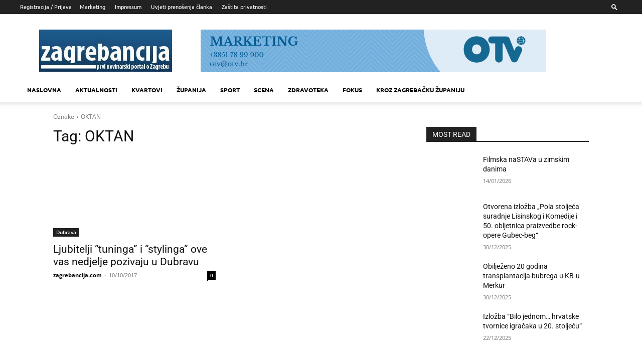

--- FILE ---
content_type: text/html; charset=UTF-8
request_url: https://www.zagrebancija.com/tag/oktan/
body_size: 60515
content:
<!doctype html >
<!--[if IE 8]>    <html class="ie8" lang="en"> <![endif]-->
<!--[if IE 9]>    <html class="ie9" lang="en"> <![endif]-->
<!--[if gt IE 8]><!--> <html lang="hr"> <!--<![endif]-->
<head><meta charset="UTF-8" /><script>if(navigator.userAgent.match(/MSIE|Internet Explorer/i)||navigator.userAgent.match(/Trident\/7\..*?rv:11/i)){var href=document.location.href;if(!href.match(/[?&]nowprocket/)){if(href.indexOf("?")==-1){if(href.indexOf("#")==-1){document.location.href=href+"?nowprocket=1"}else{document.location.href=href.replace("#","?nowprocket=1#")}}else{if(href.indexOf("#")==-1){document.location.href=href+"&nowprocket=1"}else{document.location.href=href.replace("#","&nowprocket=1#")}}}}</script><script>(()=>{class RocketLazyLoadScripts{constructor(){this.v="2.0.4",this.userEvents=["keydown","keyup","mousedown","mouseup","mousemove","mouseover","mouseout","touchmove","touchstart","touchend","touchcancel","wheel","click","dblclick","input"],this.attributeEvents=["onblur","onclick","oncontextmenu","ondblclick","onfocus","onmousedown","onmouseenter","onmouseleave","onmousemove","onmouseout","onmouseover","onmouseup","onmousewheel","onscroll","onsubmit"]}async t(){this.i(),this.o(),/iP(ad|hone)/.test(navigator.userAgent)&&this.h(),this.u(),this.l(this),this.m(),this.k(this),this.p(this),this._(),await Promise.all([this.R(),this.L()]),this.lastBreath=Date.now(),this.S(this),this.P(),this.D(),this.O(),this.M(),await this.C(this.delayedScripts.normal),await this.C(this.delayedScripts.defer),await this.C(this.delayedScripts.async),await this.T(),await this.F(),await this.j(),await this.A(),window.dispatchEvent(new Event("rocket-allScriptsLoaded")),this.everythingLoaded=!0,this.lastTouchEnd&&await new Promise(t=>setTimeout(t,500-Date.now()+this.lastTouchEnd)),this.I(),this.H(),this.U(),this.W()}i(){this.CSPIssue=sessionStorage.getItem("rocketCSPIssue"),document.addEventListener("securitypolicyviolation",t=>{this.CSPIssue||"script-src-elem"!==t.violatedDirective||"data"!==t.blockedURI||(this.CSPIssue=!0,sessionStorage.setItem("rocketCSPIssue",!0))},{isRocket:!0})}o(){window.addEventListener("pageshow",t=>{this.persisted=t.persisted,this.realWindowLoadedFired=!0},{isRocket:!0}),window.addEventListener("pagehide",()=>{this.onFirstUserAction=null},{isRocket:!0})}h(){let t;function e(e){t=e}window.addEventListener("touchstart",e,{isRocket:!0}),window.addEventListener("touchend",function i(o){o.changedTouches[0]&&t.changedTouches[0]&&Math.abs(o.changedTouches[0].pageX-t.changedTouches[0].pageX)<10&&Math.abs(o.changedTouches[0].pageY-t.changedTouches[0].pageY)<10&&o.timeStamp-t.timeStamp<200&&(window.removeEventListener("touchstart",e,{isRocket:!0}),window.removeEventListener("touchend",i,{isRocket:!0}),"INPUT"===o.target.tagName&&"text"===o.target.type||(o.target.dispatchEvent(new TouchEvent("touchend",{target:o.target,bubbles:!0})),o.target.dispatchEvent(new MouseEvent("mouseover",{target:o.target,bubbles:!0})),o.target.dispatchEvent(new PointerEvent("click",{target:o.target,bubbles:!0,cancelable:!0,detail:1,clientX:o.changedTouches[0].clientX,clientY:o.changedTouches[0].clientY})),event.preventDefault()))},{isRocket:!0})}q(t){this.userActionTriggered||("mousemove"!==t.type||this.firstMousemoveIgnored?"keyup"===t.type||"mouseover"===t.type||"mouseout"===t.type||(this.userActionTriggered=!0,this.onFirstUserAction&&this.onFirstUserAction()):this.firstMousemoveIgnored=!0),"click"===t.type&&t.preventDefault(),t.stopPropagation(),t.stopImmediatePropagation(),"touchstart"===this.lastEvent&&"touchend"===t.type&&(this.lastTouchEnd=Date.now()),"click"===t.type&&(this.lastTouchEnd=0),this.lastEvent=t.type,t.composedPath&&t.composedPath()[0].getRootNode()instanceof ShadowRoot&&(t.rocketTarget=t.composedPath()[0]),this.savedUserEvents.push(t)}u(){this.savedUserEvents=[],this.userEventHandler=this.q.bind(this),this.userEvents.forEach(t=>window.addEventListener(t,this.userEventHandler,{passive:!1,isRocket:!0})),document.addEventListener("visibilitychange",this.userEventHandler,{isRocket:!0})}U(){this.userEvents.forEach(t=>window.removeEventListener(t,this.userEventHandler,{passive:!1,isRocket:!0})),document.removeEventListener("visibilitychange",this.userEventHandler,{isRocket:!0}),this.savedUserEvents.forEach(t=>{(t.rocketTarget||t.target).dispatchEvent(new window[t.constructor.name](t.type,t))})}m(){const t="return false",e=Array.from(this.attributeEvents,t=>"data-rocket-"+t),i="["+this.attributeEvents.join("],[")+"]",o="[data-rocket-"+this.attributeEvents.join("],[data-rocket-")+"]",s=(e,i,o)=>{o&&o!==t&&(e.setAttribute("data-rocket-"+i,o),e["rocket"+i]=new Function("event",o),e.setAttribute(i,t))};new MutationObserver(t=>{for(const n of t)"attributes"===n.type&&(n.attributeName.startsWith("data-rocket-")||this.everythingLoaded?n.attributeName.startsWith("data-rocket-")&&this.everythingLoaded&&this.N(n.target,n.attributeName.substring(12)):s(n.target,n.attributeName,n.target.getAttribute(n.attributeName))),"childList"===n.type&&n.addedNodes.forEach(t=>{if(t.nodeType===Node.ELEMENT_NODE)if(this.everythingLoaded)for(const i of[t,...t.querySelectorAll(o)])for(const t of i.getAttributeNames())e.includes(t)&&this.N(i,t.substring(12));else for(const e of[t,...t.querySelectorAll(i)])for(const t of e.getAttributeNames())this.attributeEvents.includes(t)&&s(e,t,e.getAttribute(t))})}).observe(document,{subtree:!0,childList:!0,attributeFilter:[...this.attributeEvents,...e]})}I(){this.attributeEvents.forEach(t=>{document.querySelectorAll("[data-rocket-"+t+"]").forEach(e=>{this.N(e,t)})})}N(t,e){const i=t.getAttribute("data-rocket-"+e);i&&(t.setAttribute(e,i),t.removeAttribute("data-rocket-"+e))}k(t){Object.defineProperty(HTMLElement.prototype,"onclick",{get(){return this.rocketonclick||null},set(e){this.rocketonclick=e,this.setAttribute(t.everythingLoaded?"onclick":"data-rocket-onclick","this.rocketonclick(event)")}})}S(t){function e(e,i){let o=e[i];e[i]=null,Object.defineProperty(e,i,{get:()=>o,set(s){t.everythingLoaded?o=s:e["rocket"+i]=o=s}})}e(document,"onreadystatechange"),e(window,"onload"),e(window,"onpageshow");try{Object.defineProperty(document,"readyState",{get:()=>t.rocketReadyState,set(e){t.rocketReadyState=e},configurable:!0}),document.readyState="loading"}catch(t){console.log("WPRocket DJE readyState conflict, bypassing")}}l(t){this.originalAddEventListener=EventTarget.prototype.addEventListener,this.originalRemoveEventListener=EventTarget.prototype.removeEventListener,this.savedEventListeners=[],EventTarget.prototype.addEventListener=function(e,i,o){o&&o.isRocket||!t.B(e,this)&&!t.userEvents.includes(e)||t.B(e,this)&&!t.userActionTriggered||e.startsWith("rocket-")||t.everythingLoaded?t.originalAddEventListener.call(this,e,i,o):(t.savedEventListeners.push({target:this,remove:!1,type:e,func:i,options:o}),"mouseenter"!==e&&"mouseleave"!==e||t.originalAddEventListener.call(this,e,t.savedUserEvents.push,o))},EventTarget.prototype.removeEventListener=function(e,i,o){o&&o.isRocket||!t.B(e,this)&&!t.userEvents.includes(e)||t.B(e,this)&&!t.userActionTriggered||e.startsWith("rocket-")||t.everythingLoaded?t.originalRemoveEventListener.call(this,e,i,o):t.savedEventListeners.push({target:this,remove:!0,type:e,func:i,options:o})}}J(t,e){this.savedEventListeners=this.savedEventListeners.filter(i=>{let o=i.type,s=i.target||window;return e!==o||t!==s||(this.B(o,s)&&(i.type="rocket-"+o),this.$(i),!1)})}H(){EventTarget.prototype.addEventListener=this.originalAddEventListener,EventTarget.prototype.removeEventListener=this.originalRemoveEventListener,this.savedEventListeners.forEach(t=>this.$(t))}$(t){t.remove?this.originalRemoveEventListener.call(t.target,t.type,t.func,t.options):this.originalAddEventListener.call(t.target,t.type,t.func,t.options)}p(t){let e;function i(e){return t.everythingLoaded?e:e.split(" ").map(t=>"load"===t||t.startsWith("load.")?"rocket-jquery-load":t).join(" ")}function o(o){function s(e){const s=o.fn[e];o.fn[e]=o.fn.init.prototype[e]=function(){return this[0]===window&&t.userActionTriggered&&("string"==typeof arguments[0]||arguments[0]instanceof String?arguments[0]=i(arguments[0]):"object"==typeof arguments[0]&&Object.keys(arguments[0]).forEach(t=>{const e=arguments[0][t];delete arguments[0][t],arguments[0][i(t)]=e})),s.apply(this,arguments),this}}if(o&&o.fn&&!t.allJQueries.includes(o)){const e={DOMContentLoaded:[],"rocket-DOMContentLoaded":[]};for(const t in e)document.addEventListener(t,()=>{e[t].forEach(t=>t())},{isRocket:!0});o.fn.ready=o.fn.init.prototype.ready=function(i){function s(){parseInt(o.fn.jquery)>2?setTimeout(()=>i.bind(document)(o)):i.bind(document)(o)}return"function"==typeof i&&(t.realDomReadyFired?!t.userActionTriggered||t.fauxDomReadyFired?s():e["rocket-DOMContentLoaded"].push(s):e.DOMContentLoaded.push(s)),o([])},s("on"),s("one"),s("off"),t.allJQueries.push(o)}e=o}t.allJQueries=[],o(window.jQuery),Object.defineProperty(window,"jQuery",{get:()=>e,set(t){o(t)}})}P(){const t=new Map;document.write=document.writeln=function(e){const i=document.currentScript,o=document.createRange(),s=i.parentElement;let n=t.get(i);void 0===n&&(n=i.nextSibling,t.set(i,n));const c=document.createDocumentFragment();o.setStart(c,0),c.appendChild(o.createContextualFragment(e)),s.insertBefore(c,n)}}async R(){return new Promise(t=>{this.userActionTriggered?t():this.onFirstUserAction=t})}async L(){return new Promise(t=>{document.addEventListener("DOMContentLoaded",()=>{this.realDomReadyFired=!0,t()},{isRocket:!0})})}async j(){return this.realWindowLoadedFired?Promise.resolve():new Promise(t=>{window.addEventListener("load",t,{isRocket:!0})})}M(){this.pendingScripts=[];this.scriptsMutationObserver=new MutationObserver(t=>{for(const e of t)e.addedNodes.forEach(t=>{"SCRIPT"!==t.tagName||t.noModule||t.isWPRocket||this.pendingScripts.push({script:t,promise:new Promise(e=>{const i=()=>{const i=this.pendingScripts.findIndex(e=>e.script===t);i>=0&&this.pendingScripts.splice(i,1),e()};t.addEventListener("load",i,{isRocket:!0}),t.addEventListener("error",i,{isRocket:!0}),setTimeout(i,1e3)})})})}),this.scriptsMutationObserver.observe(document,{childList:!0,subtree:!0})}async F(){await this.X(),this.pendingScripts.length?(await this.pendingScripts[0].promise,await this.F()):this.scriptsMutationObserver.disconnect()}D(){this.delayedScripts={normal:[],async:[],defer:[]},document.querySelectorAll("script[type$=rocketlazyloadscript]").forEach(t=>{t.hasAttribute("data-rocket-src")?t.hasAttribute("async")&&!1!==t.async?this.delayedScripts.async.push(t):t.hasAttribute("defer")&&!1!==t.defer||"module"===t.getAttribute("data-rocket-type")?this.delayedScripts.defer.push(t):this.delayedScripts.normal.push(t):this.delayedScripts.normal.push(t)})}async _(){await this.L();let t=[];document.querySelectorAll("script[type$=rocketlazyloadscript][data-rocket-src]").forEach(e=>{let i=e.getAttribute("data-rocket-src");if(i&&!i.startsWith("data:")){i.startsWith("//")&&(i=location.protocol+i);try{const o=new URL(i).origin;o!==location.origin&&t.push({src:o,crossOrigin:e.crossOrigin||"module"===e.getAttribute("data-rocket-type")})}catch(t){}}}),t=[...new Map(t.map(t=>[JSON.stringify(t),t])).values()],this.Y(t,"preconnect")}async G(t){if(await this.K(),!0!==t.noModule||!("noModule"in HTMLScriptElement.prototype))return new Promise(e=>{let i;function o(){(i||t).setAttribute("data-rocket-status","executed"),e()}try{if(navigator.userAgent.includes("Firefox/")||""===navigator.vendor||this.CSPIssue)i=document.createElement("script"),[...t.attributes].forEach(t=>{let e=t.nodeName;"type"!==e&&("data-rocket-type"===e&&(e="type"),"data-rocket-src"===e&&(e="src"),i.setAttribute(e,t.nodeValue))}),t.text&&(i.text=t.text),t.nonce&&(i.nonce=t.nonce),i.hasAttribute("src")?(i.addEventListener("load",o,{isRocket:!0}),i.addEventListener("error",()=>{i.setAttribute("data-rocket-status","failed-network"),e()},{isRocket:!0}),setTimeout(()=>{i.isConnected||e()},1)):(i.text=t.text,o()),i.isWPRocket=!0,t.parentNode.replaceChild(i,t);else{const i=t.getAttribute("data-rocket-type"),s=t.getAttribute("data-rocket-src");i?(t.type=i,t.removeAttribute("data-rocket-type")):t.removeAttribute("type"),t.addEventListener("load",o,{isRocket:!0}),t.addEventListener("error",i=>{this.CSPIssue&&i.target.src.startsWith("data:")?(console.log("WPRocket: CSP fallback activated"),t.removeAttribute("src"),this.G(t).then(e)):(t.setAttribute("data-rocket-status","failed-network"),e())},{isRocket:!0}),s?(t.fetchPriority="high",t.removeAttribute("data-rocket-src"),t.src=s):t.src="data:text/javascript;base64,"+window.btoa(unescape(encodeURIComponent(t.text)))}}catch(i){t.setAttribute("data-rocket-status","failed-transform"),e()}});t.setAttribute("data-rocket-status","skipped")}async C(t){const e=t.shift();return e?(e.isConnected&&await this.G(e),this.C(t)):Promise.resolve()}O(){this.Y([...this.delayedScripts.normal,...this.delayedScripts.defer,...this.delayedScripts.async],"preload")}Y(t,e){this.trash=this.trash||[];let i=!0;var o=document.createDocumentFragment();t.forEach(t=>{const s=t.getAttribute&&t.getAttribute("data-rocket-src")||t.src;if(s&&!s.startsWith("data:")){const n=document.createElement("link");n.href=s,n.rel=e,"preconnect"!==e&&(n.as="script",n.fetchPriority=i?"high":"low"),t.getAttribute&&"module"===t.getAttribute("data-rocket-type")&&(n.crossOrigin=!0),t.crossOrigin&&(n.crossOrigin=t.crossOrigin),t.integrity&&(n.integrity=t.integrity),t.nonce&&(n.nonce=t.nonce),o.appendChild(n),this.trash.push(n),i=!1}}),document.head.appendChild(o)}W(){this.trash.forEach(t=>t.remove())}async T(){try{document.readyState="interactive"}catch(t){}this.fauxDomReadyFired=!0;try{await this.K(),this.J(document,"readystatechange"),document.dispatchEvent(new Event("rocket-readystatechange")),await this.K(),document.rocketonreadystatechange&&document.rocketonreadystatechange(),await this.K(),this.J(document,"DOMContentLoaded"),document.dispatchEvent(new Event("rocket-DOMContentLoaded")),await this.K(),this.J(window,"DOMContentLoaded"),window.dispatchEvent(new Event("rocket-DOMContentLoaded"))}catch(t){console.error(t)}}async A(){try{document.readyState="complete"}catch(t){}try{await this.K(),this.J(document,"readystatechange"),document.dispatchEvent(new Event("rocket-readystatechange")),await this.K(),document.rocketonreadystatechange&&document.rocketonreadystatechange(),await this.K(),this.J(window,"load"),window.dispatchEvent(new Event("rocket-load")),await this.K(),window.rocketonload&&window.rocketonload(),await this.K(),this.allJQueries.forEach(t=>t(window).trigger("rocket-jquery-load")),await this.K(),this.J(window,"pageshow");const t=new Event("rocket-pageshow");t.persisted=this.persisted,window.dispatchEvent(t),await this.K(),window.rocketonpageshow&&window.rocketonpageshow({persisted:this.persisted})}catch(t){console.error(t)}}async K(){Date.now()-this.lastBreath>45&&(await this.X(),this.lastBreath=Date.now())}async X(){return document.hidden?new Promise(t=>setTimeout(t)):new Promise(t=>requestAnimationFrame(t))}B(t,e){return e===document&&"readystatechange"===t||(e===document&&"DOMContentLoaded"===t||(e===window&&"DOMContentLoaded"===t||(e===window&&"load"===t||e===window&&"pageshow"===t)))}static run(){(new RocketLazyLoadScripts).t()}}RocketLazyLoadScripts.run()})();</script>
    <title>OKTAN | Zagrebancija</title>
<link data-rocket-preload as="style" data-wpr-hosted-gf-parameters="family=Ubuntu%3A400%2C300%2C700%7COpen%20Sans%3A400%2C600%2C700%2C300%7CRoboto%3A400%2C600%2C700%2C300&display=swap" href="https://www.zagrebancija.com/wp-content/cache/fonts/1/google-fonts/css/e/b/c/912ea278f1e8ca248190e9b3ec9ba.css" rel="preload">
<link data-wpr-hosted-gf-parameters="family=Ubuntu%3A400%2C300%2C700%7COpen%20Sans%3A400%2C600%2C700%2C300%7CRoboto%3A400%2C600%2C700%2C300&display=swap" href="https://www.zagrebancija.com/wp-content/cache/fonts/1/google-fonts/css/e/b/c/912ea278f1e8ca248190e9b3ec9ba.css" media="print" onload="this.media=&#039;all&#039;" rel="stylesheet">
<noscript data-wpr-hosted-gf-parameters=""><link rel="stylesheet" href="https://fonts.googleapis.com/css?family=Ubuntu%3A400%2C300%2C700%7COpen%20Sans%3A400%2C600%2C700%2C300%7CRoboto%3A400%2C600%2C700%2C300&#038;display=swap"></noscript>
    
    <meta name="viewport" content="width=device-width, initial-scale=1.0">
    <link rel="pingback" href="https://www.zagrebancija.com/xmlrpc.php" />
    <meta name='robots' content='max-image-preview:large' />
<link rel="icon" type="image/png" href="https://zagrebancija.com/wp-content/uploads/2016/12/zagrebancija-favicon.jpg"><link rel='dns-prefetch' href='//fonts.googleapis.com' />
<link href='https://fonts.gstatic.com' crossorigin rel='preconnect' />
<link rel="alternate" type="application/rss+xml" title="Zagrebancija &raquo; Kanal" href="https://www.zagrebancija.com/feed/" />
<link rel="alternate" type="application/rss+xml" title="Zagrebancija &raquo; Kanal komentara" href="https://www.zagrebancija.com/comments/feed/" />
<link rel="alternate" type="application/rss+xml" title="Zagrebancija &raquo; OKTAN Kanal oznaka" href="https://www.zagrebancija.com/tag/oktan/feed/" />
<style id='wp-img-auto-sizes-contain-inline-css' type='text/css'>
img:is([sizes=auto i],[sizes^="auto," i]){contain-intrinsic-size:3000px 1500px}
/*# sourceURL=wp-img-auto-sizes-contain-inline-css */
</style>
<style id='wp-emoji-styles-inline-css' type='text/css'>

	img.wp-smiley, img.emoji {
		display: inline !important;
		border: none !important;
		box-shadow: none !important;
		height: 1em !important;
		width: 1em !important;
		margin: 0 0.07em !important;
		vertical-align: -0.1em !important;
		background: none !important;
		padding: 0 !important;
	}
/*# sourceURL=wp-emoji-styles-inline-css */
</style>
<style id='classic-theme-styles-inline-css' type='text/css'>
/*! This file is auto-generated */
.wp-block-button__link{color:#fff;background-color:#32373c;border-radius:9999px;box-shadow:none;text-decoration:none;padding:calc(.667em + 2px) calc(1.333em + 2px);font-size:1.125em}.wp-block-file__button{background:#32373c;color:#fff;text-decoration:none}
/*# sourceURL=/wp-includes/css/classic-themes.min.css */
</style>
<link data-minify="1" rel='stylesheet' id='wp-polls-css' href='https://www.zagrebancija.com/wp-content/cache/min/1/wp-content/plugins/wp-polls/polls-css.css?ver=1769641597' type='text/css' media='all' />
<style id='wp-polls-inline-css' type='text/css'>
.wp-polls .pollbar {
	margin: 1px;
	font-size: 6px;
	line-height: 8px;
	height: 8px;
	background-image: var(--wpr-bg-5f5b3854-c7c5-4007-8d18-35fd6a82b28a);
	border: 1px solid #c8c8c8;
}

/*# sourceURL=wp-polls-inline-css */
</style>
<link rel='stylesheet' id='cmplz-general-css' href='https://www.zagrebancija.com/wp-content/plugins/complianz-gdpr/assets/css/cookieblocker.min.css?ver=1765896013' type='text/css' media='all' />
<link data-minify="1" rel='stylesheet' id='td-plugin-multi-purpose-css' href='https://www.zagrebancija.com/wp-content/cache/min/1/wp-content/plugins/td-composer/td-multi-purpose/style.css?ver=1769641597' type='text/css' media='all' />

<link data-minify="1" rel='stylesheet' id='td-theme-css' href='https://www.zagrebancija.com/wp-content/cache/min/1/wp-content/themes/Newspaper/style.css?ver=1769641597' type='text/css' media='all' />
<style id='td-theme-inline-css' type='text/css'>@media (max-width:767px){.td-header-desktop-wrap{display:none}}@media (min-width:767px){.td-header-mobile-wrap{display:none}}</style>
<link data-minify="1" rel='stylesheet' id='td-legacy-framework-front-style-css' href='https://www.zagrebancija.com/wp-content/cache/background-css/1/www.zagrebancija.com/wp-content/cache/min/1/wp-content/plugins/td-composer/legacy/Newspaper/assets/css/td_legacy_main.css?ver=1769641597&wpr_t=1769973709' type='text/css' media='all' />
<link data-minify="1" rel='stylesheet' id='td-standard-pack-framework-front-style-css' href='https://www.zagrebancija.com/wp-content/cache/background-css/1/www.zagrebancija.com/wp-content/cache/min/1/wp-content/plugins/td-standard-pack/Newspaper/assets/css/td_standard_pack_main.css?ver=1769641598&wpr_t=1769973709' type='text/css' media='all' />
<link data-minify="1" rel='stylesheet' id='tdb_style_cloud_templates_front-css' href='https://www.zagrebancija.com/wp-content/cache/min/1/wp-content/plugins/td-cloud-library/assets/css/tdb_main.css?ver=1769641598' type='text/css' media='all' />
<style id='rocket-lazyload-inline-css' type='text/css'>
.rll-youtube-player{position:relative;padding-bottom:56.23%;height:0;overflow:hidden;max-width:100%;}.rll-youtube-player:focus-within{outline: 2px solid currentColor;outline-offset: 5px;}.rll-youtube-player iframe{position:absolute;top:0;left:0;width:100%;height:100%;z-index:100;background:0 0}.rll-youtube-player img{bottom:0;display:block;left:0;margin:auto;max-width:100%;width:100%;position:absolute;right:0;top:0;border:none;height:auto;-webkit-transition:.4s all;-moz-transition:.4s all;transition:.4s all}.rll-youtube-player img:hover{-webkit-filter:brightness(75%)}.rll-youtube-player .play{height:100%;width:100%;left:0;top:0;position:absolute;background:var(--wpr-bg-e4f28353-f0eb-4fb5-bf56-f4caaa615b32) no-repeat center;background-color: transparent !important;cursor:pointer;border:none;}
/*# sourceURL=rocket-lazyload-inline-css */
</style>
<script type="rocketlazyloadscript" data-rocket-type="text/javascript" data-rocket-src="https://www.zagrebancija.com/wp-includes/js/jquery/jquery.min.js?ver=3.7.1" id="jquery-core-js" data-rocket-defer defer></script>
<script type="rocketlazyloadscript" data-rocket-type="text/javascript" data-rocket-src="https://www.zagrebancija.com/wp-includes/js/jquery/jquery-migrate.min.js?ver=3.4.1" id="jquery-migrate-js" data-rocket-defer defer></script>
<link rel="https://api.w.org/" href="https://www.zagrebancija.com/wp-json/" /><link rel="alternate" title="JSON" type="application/json" href="https://www.zagrebancija.com/wp-json/wp/v2/tags/4804" /><link rel="EditURI" type="application/rsd+xml" title="RSD" href="https://www.zagrebancija.com/xmlrpc.php?rsd" />
    <script type="rocketlazyloadscript">
        window.tdb_global_vars = {"wpRestUrl":"https:\/\/www.zagrebancija.com\/wp-json\/","permalinkStructure":"\/%postname%\/"};
        window.tdb_p_autoload_vars = {"isAjax":false,"isAdminBarShowing":false};
    </script>
    
    <style id="tdb-global-colors">:root{--accent-color:#fff}</style>

    
	
<!-- JS generated by theme -->

<script type="rocketlazyloadscript" data-rocket-type="text/javascript" id="td-generated-header-js">
    
    

	    var tdBlocksArray = []; //here we store all the items for the current page

	    // td_block class - each ajax block uses a object of this class for requests
	    function tdBlock() {
		    this.id = '';
		    this.block_type = 1; //block type id (1-234 etc)
		    this.atts = '';
		    this.td_column_number = '';
		    this.td_current_page = 1; //
		    this.post_count = 0; //from wp
		    this.found_posts = 0; //from wp
		    this.max_num_pages = 0; //from wp
		    this.td_filter_value = ''; //current live filter value
		    this.is_ajax_running = false;
		    this.td_user_action = ''; // load more or infinite loader (used by the animation)
		    this.header_color = '';
		    this.ajax_pagination_infinite_stop = ''; //show load more at page x
	    }

        // td_js_generator - mini detector
        ( function () {
            var htmlTag = document.getElementsByTagName("html")[0];

	        if ( navigator.userAgent.indexOf("MSIE 10.0") > -1 ) {
                htmlTag.className += ' ie10';
            }

            if ( !!navigator.userAgent.match(/Trident.*rv\:11\./) ) {
                htmlTag.className += ' ie11';
            }

	        if ( navigator.userAgent.indexOf("Edge") > -1 ) {
                htmlTag.className += ' ieEdge';
            }

            if ( /(iPad|iPhone|iPod)/g.test(navigator.userAgent) ) {
                htmlTag.className += ' td-md-is-ios';
            }

            var user_agent = navigator.userAgent.toLowerCase();
            if ( user_agent.indexOf("android") > -1 ) {
                htmlTag.className += ' td-md-is-android';
            }

            if ( -1 !== navigator.userAgent.indexOf('Mac OS X')  ) {
                htmlTag.className += ' td-md-is-os-x';
            }

            if ( /chrom(e|ium)/.test(navigator.userAgent.toLowerCase()) ) {
               htmlTag.className += ' td-md-is-chrome';
            }

            if ( -1 !== navigator.userAgent.indexOf('Firefox') ) {
                htmlTag.className += ' td-md-is-firefox';
            }

            if ( -1 !== navigator.userAgent.indexOf('Safari') && -1 === navigator.userAgent.indexOf('Chrome') ) {
                htmlTag.className += ' td-md-is-safari';
            }

            if( -1 !== navigator.userAgent.indexOf('IEMobile') ){
                htmlTag.className += ' td-md-is-iemobile';
            }

        })();

        var tdLocalCache = {};

        ( function () {
            "use strict";

            tdLocalCache = {
                data: {},
                remove: function (resource_id) {
                    delete tdLocalCache.data[resource_id];
                },
                exist: function (resource_id) {
                    return tdLocalCache.data.hasOwnProperty(resource_id) && tdLocalCache.data[resource_id] !== null;
                },
                get: function (resource_id) {
                    return tdLocalCache.data[resource_id];
                },
                set: function (resource_id, cachedData) {
                    tdLocalCache.remove(resource_id);
                    tdLocalCache.data[resource_id] = cachedData;
                }
            };
        })();

    
    
var td_viewport_interval_list=[{"limitBottom":767,"sidebarWidth":228},{"limitBottom":1018,"sidebarWidth":300},{"limitBottom":1140,"sidebarWidth":324}];
var td_animation_stack_effect="type0";
var tds_animation_stack=true;
var td_animation_stack_specific_selectors=".entry-thumb, img, .td-lazy-img";
var td_animation_stack_general_selectors=".td-animation-stack img, .td-animation-stack .entry-thumb, .post img, .td-animation-stack .td-lazy-img";
var tds_general_modal_image="yes";
var tdc_is_installed="yes";
var tdc_domain_active=false;
var td_ajax_url="https:\/\/www.zagrebancija.com\/wp-admin\/admin-ajax.php?td_theme_name=Newspaper&v=12.7.4";
var td_get_template_directory_uri="https:\/\/www.zagrebancija.com\/wp-content\/plugins\/td-composer\/legacy\/common";
var tds_snap_menu="snap";
var tds_logo_on_sticky="";
var tds_header_style="";
var td_please_wait="Molimo pri\u010dekajte ...";
var td_email_user_pass_incorrect="Korisnik ili lozinka neto\u010dna!";
var td_email_user_incorrect="E-mail ili korisni\u010dko ime neto\u010dni!";
var td_email_incorrect="Neispravan e-mail !";
var td_user_incorrect="Username incorrect!";
var td_email_user_empty="Email or username empty!";
var td_pass_empty="Pass empty!";
var td_pass_pattern_incorrect="Invalid Pass Pattern!";
var td_retype_pass_incorrect="Retyped Pass incorrect!";
var tds_more_articles_on_post_enable="";
var tds_more_articles_on_post_time_to_wait="";
var tds_more_articles_on_post_pages_distance_from_top=0;
var tds_captcha="";
var tds_theme_color_site_wide="#4db2ec";
var tds_smart_sidebar="";
var tdThemeName="Newspaper";
var tdThemeNameWl="Newspaper";
var td_magnific_popup_translation_tPrev="Prethodno";
var td_magnific_popup_translation_tNext="Sljede\u0107i (desnu strelicu)";
var td_magnific_popup_translation_tCounter="%curr% od %total%";
var td_magnific_popup_translation_ajax_tError="Sadr\u017eaj iz %url% nije mogao biti u\u010ditan.";
var td_magnific_popup_translation_image_tError="Slika #%curr% nije mogao biti u\u010ditan.";
var tdBlockNonce="237981e919";
var tdMobileMenu="enabled";
var tdMobileSearch="enabled";
var tdDateNamesI18n={"month_names":["sije\u010danj","velja\u010da","o\u017eujak","travanj","svibanj","lipanj","srpanj","kolovoz","rujan","listopad","studeni","prosinac"],"month_names_short":["sij","velj","o\u017eu","tra","svi","lip","srp","kol","ruj","lis","stu","pro"],"day_names":["Nedjelja","Ponedjeljak","Utorak","Srijeda","\u010cetvrtak","Petak","Subota"],"day_names_short":["Ned","Pon","Uto","Sri","\u010cet","Pet","Sub"]};
var tdb_modal_confirm="U\u0161tedjeti";
var tdb_modal_cancel="Otkazati";
var tdb_modal_confirm_alt="Da";
var tdb_modal_cancel_alt="Ne";
var td_deploy_mode="deploy";
var td_ad_background_click_link="";
var td_ad_background_click_target="";
</script>


<!-- Header style compiled by theme -->

<style>ul.sf-menu>.menu-item>a{font-family:Ubuntu;font-size:12px}.td_cl .td-container{width:100%}@media (min-width:768px) and (max-width:1018px){.td_cl{padding:0 14px}}@media (max-width:767px){.td_cl .td-container{padding:0}}@media (min-width:1019px) and (max-width:1140px){.td_cl.stretch_row_content_no_space{padding-left:20px;padding-right:20px}}@media (min-width:1141px){.td_cl.stretch_row_content_no_space{padding-left:24px;padding-right:24px}}:root{--td_excl_label:'EKSKLUZIVAN';--td_mobile_gradient_one_mob:rgba(0,0,0,0.5);--td_mobile_gradient_two_mob:rgba(0,0,0,0.6)}.top-header-menu .current-menu-item>a,.top-header-menu .current-menu-ancestor>a,.top-header-menu .current-category-ancestor>a,.top-header-menu li a:hover,.td-header-sp-top-widget .td-icon-search:hover{color:#cccccc}ul.sf-menu>.td-menu-item>a,.td-theme-wrap .td-header-menu-social{font-family:Ubuntu;font-size:12px}.top-header-menu>li>a,.td-weather-top-widget .td-weather-now .td-big-degrees,.td-weather-top-widget .td-weather-header .td-weather-city,.td-header-sp-top-menu .td_data_time{font-family:Ubuntu}.td_mod_mega_menu .item-details a{font-family:Ubuntu}ul.sf-menu>.menu-item>a{font-family:Ubuntu;font-size:12px}.td_cl .td-container{width:100%}@media (min-width:768px) and (max-width:1018px){.td_cl{padding:0 14px}}@media (max-width:767px){.td_cl .td-container{padding:0}}@media (min-width:1019px) and (max-width:1140px){.td_cl.stretch_row_content_no_space{padding-left:20px;padding-right:20px}}@media (min-width:1141px){.td_cl.stretch_row_content_no_space{padding-left:24px;padding-right:24px}}:root{--td_excl_label:'EKSKLUZIVAN';--td_mobile_gradient_one_mob:rgba(0,0,0,0.5);--td_mobile_gradient_two_mob:rgba(0,0,0,0.6)}.top-header-menu .current-menu-item>a,.top-header-menu .current-menu-ancestor>a,.top-header-menu .current-category-ancestor>a,.top-header-menu li a:hover,.td-header-sp-top-widget .td-icon-search:hover{color:#cccccc}ul.sf-menu>.td-menu-item>a,.td-theme-wrap .td-header-menu-social{font-family:Ubuntu;font-size:12px}.top-header-menu>li>a,.td-weather-top-widget .td-weather-now .td-big-degrees,.td-weather-top-widget .td-weather-header .td-weather-city,.td-header-sp-top-menu .td_data_time{font-family:Ubuntu}.td_mod_mega_menu .item-details a{font-family:Ubuntu}</style>

<link rel="icon" href="https://www.zagrebancija.com/wp-content/uploads/2016/12/cropped-zagrebancija-favicon-32x32.jpg" sizes="32x32" />
<link rel="icon" href="https://www.zagrebancija.com/wp-content/uploads/2016/12/cropped-zagrebancija-favicon-192x192.jpg" sizes="192x192" />
<link rel="apple-touch-icon" href="https://www.zagrebancija.com/wp-content/uploads/2016/12/cropped-zagrebancija-favicon-180x180.jpg" />
<meta name="msapplication-TileImage" content="https://www.zagrebancija.com/wp-content/uploads/2016/12/cropped-zagrebancija-favicon-270x270.jpg" />

<!-- Button style compiled by theme -->

<style></style>

	<style id="tdw-css-placeholder"></style><noscript><style id="rocket-lazyload-nojs-css">.rll-youtube-player, [data-lazy-src]{display:none !important;}</style></noscript><style id='global-styles-inline-css' type='text/css'>
:root{--wp--preset--aspect-ratio--square: 1;--wp--preset--aspect-ratio--4-3: 4/3;--wp--preset--aspect-ratio--3-4: 3/4;--wp--preset--aspect-ratio--3-2: 3/2;--wp--preset--aspect-ratio--2-3: 2/3;--wp--preset--aspect-ratio--16-9: 16/9;--wp--preset--aspect-ratio--9-16: 9/16;--wp--preset--color--black: #000000;--wp--preset--color--cyan-bluish-gray: #abb8c3;--wp--preset--color--white: #ffffff;--wp--preset--color--pale-pink: #f78da7;--wp--preset--color--vivid-red: #cf2e2e;--wp--preset--color--luminous-vivid-orange: #ff6900;--wp--preset--color--luminous-vivid-amber: #fcb900;--wp--preset--color--light-green-cyan: #7bdcb5;--wp--preset--color--vivid-green-cyan: #00d084;--wp--preset--color--pale-cyan-blue: #8ed1fc;--wp--preset--color--vivid-cyan-blue: #0693e3;--wp--preset--color--vivid-purple: #9b51e0;--wp--preset--gradient--vivid-cyan-blue-to-vivid-purple: linear-gradient(135deg,rgb(6,147,227) 0%,rgb(155,81,224) 100%);--wp--preset--gradient--light-green-cyan-to-vivid-green-cyan: linear-gradient(135deg,rgb(122,220,180) 0%,rgb(0,208,130) 100%);--wp--preset--gradient--luminous-vivid-amber-to-luminous-vivid-orange: linear-gradient(135deg,rgb(252,185,0) 0%,rgb(255,105,0) 100%);--wp--preset--gradient--luminous-vivid-orange-to-vivid-red: linear-gradient(135deg,rgb(255,105,0) 0%,rgb(207,46,46) 100%);--wp--preset--gradient--very-light-gray-to-cyan-bluish-gray: linear-gradient(135deg,rgb(238,238,238) 0%,rgb(169,184,195) 100%);--wp--preset--gradient--cool-to-warm-spectrum: linear-gradient(135deg,rgb(74,234,220) 0%,rgb(151,120,209) 20%,rgb(207,42,186) 40%,rgb(238,44,130) 60%,rgb(251,105,98) 80%,rgb(254,248,76) 100%);--wp--preset--gradient--blush-light-purple: linear-gradient(135deg,rgb(255,206,236) 0%,rgb(152,150,240) 100%);--wp--preset--gradient--blush-bordeaux: linear-gradient(135deg,rgb(254,205,165) 0%,rgb(254,45,45) 50%,rgb(107,0,62) 100%);--wp--preset--gradient--luminous-dusk: linear-gradient(135deg,rgb(255,203,112) 0%,rgb(199,81,192) 50%,rgb(65,88,208) 100%);--wp--preset--gradient--pale-ocean: linear-gradient(135deg,rgb(255,245,203) 0%,rgb(182,227,212) 50%,rgb(51,167,181) 100%);--wp--preset--gradient--electric-grass: linear-gradient(135deg,rgb(202,248,128) 0%,rgb(113,206,126) 100%);--wp--preset--gradient--midnight: linear-gradient(135deg,rgb(2,3,129) 0%,rgb(40,116,252) 100%);--wp--preset--font-size--small: 11px;--wp--preset--font-size--medium: 20px;--wp--preset--font-size--large: 32px;--wp--preset--font-size--x-large: 42px;--wp--preset--font-size--regular: 15px;--wp--preset--font-size--larger: 50px;--wp--preset--spacing--20: 0.44rem;--wp--preset--spacing--30: 0.67rem;--wp--preset--spacing--40: 1rem;--wp--preset--spacing--50: 1.5rem;--wp--preset--spacing--60: 2.25rem;--wp--preset--spacing--70: 3.38rem;--wp--preset--spacing--80: 5.06rem;--wp--preset--shadow--natural: 6px 6px 9px rgba(0, 0, 0, 0.2);--wp--preset--shadow--deep: 12px 12px 50px rgba(0, 0, 0, 0.4);--wp--preset--shadow--sharp: 6px 6px 0px rgba(0, 0, 0, 0.2);--wp--preset--shadow--outlined: 6px 6px 0px -3px rgb(255, 255, 255), 6px 6px rgb(0, 0, 0);--wp--preset--shadow--crisp: 6px 6px 0px rgb(0, 0, 0);}:where(.is-layout-flex){gap: 0.5em;}:where(.is-layout-grid){gap: 0.5em;}body .is-layout-flex{display: flex;}.is-layout-flex{flex-wrap: wrap;align-items: center;}.is-layout-flex > :is(*, div){margin: 0;}body .is-layout-grid{display: grid;}.is-layout-grid > :is(*, div){margin: 0;}:where(.wp-block-columns.is-layout-flex){gap: 2em;}:where(.wp-block-columns.is-layout-grid){gap: 2em;}:where(.wp-block-post-template.is-layout-flex){gap: 1.25em;}:where(.wp-block-post-template.is-layout-grid){gap: 1.25em;}.has-black-color{color: var(--wp--preset--color--black) !important;}.has-cyan-bluish-gray-color{color: var(--wp--preset--color--cyan-bluish-gray) !important;}.has-white-color{color: var(--wp--preset--color--white) !important;}.has-pale-pink-color{color: var(--wp--preset--color--pale-pink) !important;}.has-vivid-red-color{color: var(--wp--preset--color--vivid-red) !important;}.has-luminous-vivid-orange-color{color: var(--wp--preset--color--luminous-vivid-orange) !important;}.has-luminous-vivid-amber-color{color: var(--wp--preset--color--luminous-vivid-amber) !important;}.has-light-green-cyan-color{color: var(--wp--preset--color--light-green-cyan) !important;}.has-vivid-green-cyan-color{color: var(--wp--preset--color--vivid-green-cyan) !important;}.has-pale-cyan-blue-color{color: var(--wp--preset--color--pale-cyan-blue) !important;}.has-vivid-cyan-blue-color{color: var(--wp--preset--color--vivid-cyan-blue) !important;}.has-vivid-purple-color{color: var(--wp--preset--color--vivid-purple) !important;}.has-black-background-color{background-color: var(--wp--preset--color--black) !important;}.has-cyan-bluish-gray-background-color{background-color: var(--wp--preset--color--cyan-bluish-gray) !important;}.has-white-background-color{background-color: var(--wp--preset--color--white) !important;}.has-pale-pink-background-color{background-color: var(--wp--preset--color--pale-pink) !important;}.has-vivid-red-background-color{background-color: var(--wp--preset--color--vivid-red) !important;}.has-luminous-vivid-orange-background-color{background-color: var(--wp--preset--color--luminous-vivid-orange) !important;}.has-luminous-vivid-amber-background-color{background-color: var(--wp--preset--color--luminous-vivid-amber) !important;}.has-light-green-cyan-background-color{background-color: var(--wp--preset--color--light-green-cyan) !important;}.has-vivid-green-cyan-background-color{background-color: var(--wp--preset--color--vivid-green-cyan) !important;}.has-pale-cyan-blue-background-color{background-color: var(--wp--preset--color--pale-cyan-blue) !important;}.has-vivid-cyan-blue-background-color{background-color: var(--wp--preset--color--vivid-cyan-blue) !important;}.has-vivid-purple-background-color{background-color: var(--wp--preset--color--vivid-purple) !important;}.has-black-border-color{border-color: var(--wp--preset--color--black) !important;}.has-cyan-bluish-gray-border-color{border-color: var(--wp--preset--color--cyan-bluish-gray) !important;}.has-white-border-color{border-color: var(--wp--preset--color--white) !important;}.has-pale-pink-border-color{border-color: var(--wp--preset--color--pale-pink) !important;}.has-vivid-red-border-color{border-color: var(--wp--preset--color--vivid-red) !important;}.has-luminous-vivid-orange-border-color{border-color: var(--wp--preset--color--luminous-vivid-orange) !important;}.has-luminous-vivid-amber-border-color{border-color: var(--wp--preset--color--luminous-vivid-amber) !important;}.has-light-green-cyan-border-color{border-color: var(--wp--preset--color--light-green-cyan) !important;}.has-vivid-green-cyan-border-color{border-color: var(--wp--preset--color--vivid-green-cyan) !important;}.has-pale-cyan-blue-border-color{border-color: var(--wp--preset--color--pale-cyan-blue) !important;}.has-vivid-cyan-blue-border-color{border-color: var(--wp--preset--color--vivid-cyan-blue) !important;}.has-vivid-purple-border-color{border-color: var(--wp--preset--color--vivid-purple) !important;}.has-vivid-cyan-blue-to-vivid-purple-gradient-background{background: var(--wp--preset--gradient--vivid-cyan-blue-to-vivid-purple) !important;}.has-light-green-cyan-to-vivid-green-cyan-gradient-background{background: var(--wp--preset--gradient--light-green-cyan-to-vivid-green-cyan) !important;}.has-luminous-vivid-amber-to-luminous-vivid-orange-gradient-background{background: var(--wp--preset--gradient--luminous-vivid-amber-to-luminous-vivid-orange) !important;}.has-luminous-vivid-orange-to-vivid-red-gradient-background{background: var(--wp--preset--gradient--luminous-vivid-orange-to-vivid-red) !important;}.has-very-light-gray-to-cyan-bluish-gray-gradient-background{background: var(--wp--preset--gradient--very-light-gray-to-cyan-bluish-gray) !important;}.has-cool-to-warm-spectrum-gradient-background{background: var(--wp--preset--gradient--cool-to-warm-spectrum) !important;}.has-blush-light-purple-gradient-background{background: var(--wp--preset--gradient--blush-light-purple) !important;}.has-blush-bordeaux-gradient-background{background: var(--wp--preset--gradient--blush-bordeaux) !important;}.has-luminous-dusk-gradient-background{background: var(--wp--preset--gradient--luminous-dusk) !important;}.has-pale-ocean-gradient-background{background: var(--wp--preset--gradient--pale-ocean) !important;}.has-electric-grass-gradient-background{background: var(--wp--preset--gradient--electric-grass) !important;}.has-midnight-gradient-background{background: var(--wp--preset--gradient--midnight) !important;}.has-small-font-size{font-size: var(--wp--preset--font-size--small) !important;}.has-medium-font-size{font-size: var(--wp--preset--font-size--medium) !important;}.has-large-font-size{font-size: var(--wp--preset--font-size--large) !important;}.has-x-large-font-size{font-size: var(--wp--preset--font-size--x-large) !important;}
/*# sourceURL=global-styles-inline-css */
</style>
<style id="wpr-lazyload-bg-container"></style><style id="wpr-lazyload-bg-exclusion"></style>
<noscript>
<style id="wpr-lazyload-bg-nostyle">.td-sp{--wpr-bg-c0bc6033-64f0-471f-9769-8066ff63ca76: url('https://www.zagrebancija.com/wp-content/plugins/td-composer/legacy/Newspaper/assets/images/sprite/elements.png');}.td-sp{--wpr-bg-2e50e357-ce3d-4cf9-b90f-efe6426384d5: url('https://www.zagrebancija.com/wp-content/plugins/td-composer/legacy/Newspaper/assets/images/sprite/elements@2x.png');}.clear-sky-d{--wpr-bg-9182e962-d3ef-4857-8862-dd9400a02ec8: url('https://www.zagrebancija.com/wp-content/plugins/td-standard-pack/Newspaper/assets/css/images/sprite/weather/clear-sky-d.png');}.clear-sky-n{--wpr-bg-2c75aeb0-7e6b-4ec4-9a60-54b372864a01: url('https://www.zagrebancija.com/wp-content/plugins/td-standard-pack/Newspaper/assets/css/images/sprite/weather/clear-sky-n.png');}.few-clouds-d{--wpr-bg-44629b0a-66e4-4d43-b012-dca00891c982: url('https://www.zagrebancija.com/wp-content/plugins/td-standard-pack/Newspaper/assets/css/images/sprite/weather/few-clouds-d.png');}.few-clouds-n{--wpr-bg-41bbaad7-40e7-4516-b7ca-593686d2e0cd: url('https://www.zagrebancija.com/wp-content/plugins/td-standard-pack/Newspaper/assets/css/images/sprite/weather/few-clouds-n.png');}.scattered-clouds-d{--wpr-bg-26f410ab-f82e-46ac-9b31-093f646eef38: url('https://www.zagrebancija.com/wp-content/plugins/td-standard-pack/Newspaper/assets/css/images/sprite/weather/scattered-clouds-d.png');}.scattered-clouds-n{--wpr-bg-8b112e92-7b84-49c7-80d3-98f37b84561c: url('https://www.zagrebancija.com/wp-content/plugins/td-standard-pack/Newspaper/assets/css/images/sprite/weather/scattered-clouds-n.png');}.broken-clouds-d{--wpr-bg-3c6ec4b1-84f4-4bcc-92c9-852d23fe1e7b: url('https://www.zagrebancija.com/wp-content/plugins/td-standard-pack/Newspaper/assets/css/images/sprite/weather/broken-clouds-d.png');}.broken-clouds-n{--wpr-bg-5939a1f1-f081-47ac-8024-5b5676647bd0: url('https://www.zagrebancija.com/wp-content/plugins/td-standard-pack/Newspaper/assets/css/images/sprite/weather/broken-clouds-n.png');}.shower-rain-d{--wpr-bg-20c8541b-d9ff-4a36-a1bc-d593e75c033e: url('https://www.zagrebancija.com/wp-content/plugins/td-standard-pack/Newspaper/assets/css/images/sprite/weather/shower-rain-d.png');}.shower-rain-n{--wpr-bg-3f304346-8b3a-46e3-8f16-6100fd99176b: url('https://www.zagrebancija.com/wp-content/plugins/td-standard-pack/Newspaper/assets/css/images/sprite/weather/shower-rain-n.png');}.rain-d{--wpr-bg-aca6009a-f3af-452e-b51b-bf4527a3ead4: url('https://www.zagrebancija.com/wp-content/plugins/td-standard-pack/Newspaper/assets/css/images/sprite/weather/rain-d.png');}.rain-n{--wpr-bg-bc7f5cea-f124-46ad-86a7-e89d305cba89: url('https://www.zagrebancija.com/wp-content/plugins/td-standard-pack/Newspaper/assets/css/images/sprite/weather/rain-n.png');}.thunderstorm-d{--wpr-bg-6d1bdac3-0709-461d-8997-7af2141f5e82: url('https://www.zagrebancija.com/wp-content/plugins/td-standard-pack/Newspaper/assets/css/images/sprite/weather/thunderstorm.png');}.thunderstorm-n{--wpr-bg-fe46b7ca-d570-442f-8da5-699e5c2a4cb8: url('https://www.zagrebancija.com/wp-content/plugins/td-standard-pack/Newspaper/assets/css/images/sprite/weather/thunderstorm.png');}.snow-d{--wpr-bg-be86fa4a-93c5-4dc7-abab-66aa7bfc79e0: url('https://www.zagrebancija.com/wp-content/plugins/td-standard-pack/Newspaper/assets/css/images/sprite/weather/snow-d.png');}.snow-n{--wpr-bg-5aec2fb9-43d6-4de7-a808-58d86fcd52d5: url('https://www.zagrebancija.com/wp-content/plugins/td-standard-pack/Newspaper/assets/css/images/sprite/weather/snow-n.png');}.mist-d{--wpr-bg-f82cd8f0-e8f0-4df6-998f-1018855be3dc: url('https://www.zagrebancija.com/wp-content/plugins/td-standard-pack/Newspaper/assets/css/images/sprite/weather/mist.png');}.mist-n{--wpr-bg-2e8a1830-06a2-4102-bd32-f6e2de614eed: url('https://www.zagrebancija.com/wp-content/plugins/td-standard-pack/Newspaper/assets/css/images/sprite/weather/mist.png');}.wp-polls .pollbar{--wpr-bg-5f5b3854-c7c5-4007-8d18-35fd6a82b28a: url('https://www.zagrebancija.com/wp-content/plugins/wp-polls/images/default/pollbg.gif');}.rll-youtube-player .play{--wpr-bg-e4f28353-f0eb-4fb5-bf56-f4caaa615b32: url('https://www.zagrebancija.com/wp-content/plugins/wp-rocket/assets/img/youtube.png');}</style>
</noscript>
<script type="application/javascript">const rocket_pairs = [{"selector":".td-sp","style":".td-sp{--wpr-bg-c0bc6033-64f0-471f-9769-8066ff63ca76: url('https:\/\/www.zagrebancija.com\/wp-content\/plugins\/td-composer\/legacy\/Newspaper\/assets\/images\/sprite\/elements.png');}","hash":"c0bc6033-64f0-471f-9769-8066ff63ca76","url":"https:\/\/www.zagrebancija.com\/wp-content\/plugins\/td-composer\/legacy\/Newspaper\/assets\/images\/sprite\/elements.png"},{"selector":".td-sp","style":".td-sp{--wpr-bg-2e50e357-ce3d-4cf9-b90f-efe6426384d5: url('https:\/\/www.zagrebancija.com\/wp-content\/plugins\/td-composer\/legacy\/Newspaper\/assets\/images\/sprite\/elements@2x.png');}","hash":"2e50e357-ce3d-4cf9-b90f-efe6426384d5","url":"https:\/\/www.zagrebancija.com\/wp-content\/plugins\/td-composer\/legacy\/Newspaper\/assets\/images\/sprite\/elements@2x.png"},{"selector":".clear-sky-d","style":".clear-sky-d{--wpr-bg-9182e962-d3ef-4857-8862-dd9400a02ec8: url('https:\/\/www.zagrebancija.com\/wp-content\/plugins\/td-standard-pack\/Newspaper\/assets\/css\/images\/sprite\/weather\/clear-sky-d.png');}","hash":"9182e962-d3ef-4857-8862-dd9400a02ec8","url":"https:\/\/www.zagrebancija.com\/wp-content\/plugins\/td-standard-pack\/Newspaper\/assets\/css\/images\/sprite\/weather\/clear-sky-d.png"},{"selector":".clear-sky-n","style":".clear-sky-n{--wpr-bg-2c75aeb0-7e6b-4ec4-9a60-54b372864a01: url('https:\/\/www.zagrebancija.com\/wp-content\/plugins\/td-standard-pack\/Newspaper\/assets\/css\/images\/sprite\/weather\/clear-sky-n.png');}","hash":"2c75aeb0-7e6b-4ec4-9a60-54b372864a01","url":"https:\/\/www.zagrebancija.com\/wp-content\/plugins\/td-standard-pack\/Newspaper\/assets\/css\/images\/sprite\/weather\/clear-sky-n.png"},{"selector":".few-clouds-d","style":".few-clouds-d{--wpr-bg-44629b0a-66e4-4d43-b012-dca00891c982: url('https:\/\/www.zagrebancija.com\/wp-content\/plugins\/td-standard-pack\/Newspaper\/assets\/css\/images\/sprite\/weather\/few-clouds-d.png');}","hash":"44629b0a-66e4-4d43-b012-dca00891c982","url":"https:\/\/www.zagrebancija.com\/wp-content\/plugins\/td-standard-pack\/Newspaper\/assets\/css\/images\/sprite\/weather\/few-clouds-d.png"},{"selector":".few-clouds-n","style":".few-clouds-n{--wpr-bg-41bbaad7-40e7-4516-b7ca-593686d2e0cd: url('https:\/\/www.zagrebancija.com\/wp-content\/plugins\/td-standard-pack\/Newspaper\/assets\/css\/images\/sprite\/weather\/few-clouds-n.png');}","hash":"41bbaad7-40e7-4516-b7ca-593686d2e0cd","url":"https:\/\/www.zagrebancija.com\/wp-content\/plugins\/td-standard-pack\/Newspaper\/assets\/css\/images\/sprite\/weather\/few-clouds-n.png"},{"selector":".scattered-clouds-d","style":".scattered-clouds-d{--wpr-bg-26f410ab-f82e-46ac-9b31-093f646eef38: url('https:\/\/www.zagrebancija.com\/wp-content\/plugins\/td-standard-pack\/Newspaper\/assets\/css\/images\/sprite\/weather\/scattered-clouds-d.png');}","hash":"26f410ab-f82e-46ac-9b31-093f646eef38","url":"https:\/\/www.zagrebancija.com\/wp-content\/plugins\/td-standard-pack\/Newspaper\/assets\/css\/images\/sprite\/weather\/scattered-clouds-d.png"},{"selector":".scattered-clouds-n","style":".scattered-clouds-n{--wpr-bg-8b112e92-7b84-49c7-80d3-98f37b84561c: url('https:\/\/www.zagrebancija.com\/wp-content\/plugins\/td-standard-pack\/Newspaper\/assets\/css\/images\/sprite\/weather\/scattered-clouds-n.png');}","hash":"8b112e92-7b84-49c7-80d3-98f37b84561c","url":"https:\/\/www.zagrebancija.com\/wp-content\/plugins\/td-standard-pack\/Newspaper\/assets\/css\/images\/sprite\/weather\/scattered-clouds-n.png"},{"selector":".broken-clouds-d","style":".broken-clouds-d{--wpr-bg-3c6ec4b1-84f4-4bcc-92c9-852d23fe1e7b: url('https:\/\/www.zagrebancija.com\/wp-content\/plugins\/td-standard-pack\/Newspaper\/assets\/css\/images\/sprite\/weather\/broken-clouds-d.png');}","hash":"3c6ec4b1-84f4-4bcc-92c9-852d23fe1e7b","url":"https:\/\/www.zagrebancija.com\/wp-content\/plugins\/td-standard-pack\/Newspaper\/assets\/css\/images\/sprite\/weather\/broken-clouds-d.png"},{"selector":".broken-clouds-n","style":".broken-clouds-n{--wpr-bg-5939a1f1-f081-47ac-8024-5b5676647bd0: url('https:\/\/www.zagrebancija.com\/wp-content\/plugins\/td-standard-pack\/Newspaper\/assets\/css\/images\/sprite\/weather\/broken-clouds-n.png');}","hash":"5939a1f1-f081-47ac-8024-5b5676647bd0","url":"https:\/\/www.zagrebancija.com\/wp-content\/plugins\/td-standard-pack\/Newspaper\/assets\/css\/images\/sprite\/weather\/broken-clouds-n.png"},{"selector":".shower-rain-d","style":".shower-rain-d{--wpr-bg-20c8541b-d9ff-4a36-a1bc-d593e75c033e: url('https:\/\/www.zagrebancija.com\/wp-content\/plugins\/td-standard-pack\/Newspaper\/assets\/css\/images\/sprite\/weather\/shower-rain-d.png');}","hash":"20c8541b-d9ff-4a36-a1bc-d593e75c033e","url":"https:\/\/www.zagrebancija.com\/wp-content\/plugins\/td-standard-pack\/Newspaper\/assets\/css\/images\/sprite\/weather\/shower-rain-d.png"},{"selector":".shower-rain-n","style":".shower-rain-n{--wpr-bg-3f304346-8b3a-46e3-8f16-6100fd99176b: url('https:\/\/www.zagrebancija.com\/wp-content\/plugins\/td-standard-pack\/Newspaper\/assets\/css\/images\/sprite\/weather\/shower-rain-n.png');}","hash":"3f304346-8b3a-46e3-8f16-6100fd99176b","url":"https:\/\/www.zagrebancija.com\/wp-content\/plugins\/td-standard-pack\/Newspaper\/assets\/css\/images\/sprite\/weather\/shower-rain-n.png"},{"selector":".rain-d","style":".rain-d{--wpr-bg-aca6009a-f3af-452e-b51b-bf4527a3ead4: url('https:\/\/www.zagrebancija.com\/wp-content\/plugins\/td-standard-pack\/Newspaper\/assets\/css\/images\/sprite\/weather\/rain-d.png');}","hash":"aca6009a-f3af-452e-b51b-bf4527a3ead4","url":"https:\/\/www.zagrebancija.com\/wp-content\/plugins\/td-standard-pack\/Newspaper\/assets\/css\/images\/sprite\/weather\/rain-d.png"},{"selector":".rain-n","style":".rain-n{--wpr-bg-bc7f5cea-f124-46ad-86a7-e89d305cba89: url('https:\/\/www.zagrebancija.com\/wp-content\/plugins\/td-standard-pack\/Newspaper\/assets\/css\/images\/sprite\/weather\/rain-n.png');}","hash":"bc7f5cea-f124-46ad-86a7-e89d305cba89","url":"https:\/\/www.zagrebancija.com\/wp-content\/plugins\/td-standard-pack\/Newspaper\/assets\/css\/images\/sprite\/weather\/rain-n.png"},{"selector":".thunderstorm-d","style":".thunderstorm-d{--wpr-bg-6d1bdac3-0709-461d-8997-7af2141f5e82: url('https:\/\/www.zagrebancija.com\/wp-content\/plugins\/td-standard-pack\/Newspaper\/assets\/css\/images\/sprite\/weather\/thunderstorm.png');}","hash":"6d1bdac3-0709-461d-8997-7af2141f5e82","url":"https:\/\/www.zagrebancija.com\/wp-content\/plugins\/td-standard-pack\/Newspaper\/assets\/css\/images\/sprite\/weather\/thunderstorm.png"},{"selector":".thunderstorm-n","style":".thunderstorm-n{--wpr-bg-fe46b7ca-d570-442f-8da5-699e5c2a4cb8: url('https:\/\/www.zagrebancija.com\/wp-content\/plugins\/td-standard-pack\/Newspaper\/assets\/css\/images\/sprite\/weather\/thunderstorm.png');}","hash":"fe46b7ca-d570-442f-8da5-699e5c2a4cb8","url":"https:\/\/www.zagrebancija.com\/wp-content\/plugins\/td-standard-pack\/Newspaper\/assets\/css\/images\/sprite\/weather\/thunderstorm.png"},{"selector":".snow-d","style":".snow-d{--wpr-bg-be86fa4a-93c5-4dc7-abab-66aa7bfc79e0: url('https:\/\/www.zagrebancija.com\/wp-content\/plugins\/td-standard-pack\/Newspaper\/assets\/css\/images\/sprite\/weather\/snow-d.png');}","hash":"be86fa4a-93c5-4dc7-abab-66aa7bfc79e0","url":"https:\/\/www.zagrebancija.com\/wp-content\/plugins\/td-standard-pack\/Newspaper\/assets\/css\/images\/sprite\/weather\/snow-d.png"},{"selector":".snow-n","style":".snow-n{--wpr-bg-5aec2fb9-43d6-4de7-a808-58d86fcd52d5: url('https:\/\/www.zagrebancija.com\/wp-content\/plugins\/td-standard-pack\/Newspaper\/assets\/css\/images\/sprite\/weather\/snow-n.png');}","hash":"5aec2fb9-43d6-4de7-a808-58d86fcd52d5","url":"https:\/\/www.zagrebancija.com\/wp-content\/plugins\/td-standard-pack\/Newspaper\/assets\/css\/images\/sprite\/weather\/snow-n.png"},{"selector":".mist-d","style":".mist-d{--wpr-bg-f82cd8f0-e8f0-4df6-998f-1018855be3dc: url('https:\/\/www.zagrebancija.com\/wp-content\/plugins\/td-standard-pack\/Newspaper\/assets\/css\/images\/sprite\/weather\/mist.png');}","hash":"f82cd8f0-e8f0-4df6-998f-1018855be3dc","url":"https:\/\/www.zagrebancija.com\/wp-content\/plugins\/td-standard-pack\/Newspaper\/assets\/css\/images\/sprite\/weather\/mist.png"},{"selector":".mist-n","style":".mist-n{--wpr-bg-2e8a1830-06a2-4102-bd32-f6e2de614eed: url('https:\/\/www.zagrebancija.com\/wp-content\/plugins\/td-standard-pack\/Newspaper\/assets\/css\/images\/sprite\/weather\/mist.png');}","hash":"2e8a1830-06a2-4102-bd32-f6e2de614eed","url":"https:\/\/www.zagrebancija.com\/wp-content\/plugins\/td-standard-pack\/Newspaper\/assets\/css\/images\/sprite\/weather\/mist.png"},{"selector":".wp-polls .pollbar","style":".wp-polls .pollbar{--wpr-bg-5f5b3854-c7c5-4007-8d18-35fd6a82b28a: url('https:\/\/www.zagrebancija.com\/wp-content\/plugins\/wp-polls\/images\/default\/pollbg.gif');}","hash":"5f5b3854-c7c5-4007-8d18-35fd6a82b28a","url":"https:\/\/www.zagrebancija.com\/wp-content\/plugins\/wp-polls\/images\/default\/pollbg.gif"},{"selector":".rll-youtube-player .play","style":".rll-youtube-player .play{--wpr-bg-e4f28353-f0eb-4fb5-bf56-f4caaa615b32: url('https:\/\/www.zagrebancija.com\/wp-content\/plugins\/wp-rocket\/assets\/img\/youtube.png');}","hash":"e4f28353-f0eb-4fb5-bf56-f4caaa615b32","url":"https:\/\/www.zagrebancija.com\/wp-content\/plugins\/wp-rocket\/assets\/img\/youtube.png"}]; const rocket_excluded_pairs = [];</script><meta name="generator" content="WP Rocket 3.20.2" data-wpr-features="wpr_lazyload_css_bg_img wpr_delay_js wpr_defer_js wpr_minify_js wpr_lazyload_images wpr_lazyload_iframes wpr_minify_css wpr_preload_links wpr_host_fonts_locally wpr_desktop" /></head>

<body data-rsssl=1 class="archive tag tag-oktan tag-4804 wp-theme-Newspaper td-standard-pack global-block-template-1 tdb-template td-animation-stack-type0 td-full-layout" itemscope="itemscope" itemtype="https://schema.org/WebPage">

<div data-rocket-location-hash="9de4e32dbabbb3ffa30d807a03d37eb7" class="td-scroll-up" data-style="style1"><i class="td-icon-menu-up"></i></div>
    <div data-rocket-location-hash="657d1dd515a504cd55f5779eb6c79573" class="td-menu-background" style="visibility:hidden"></div>
<div data-rocket-location-hash="7ba3d9140c375a616979e02d5236b80c" id="td-mobile-nav" style="visibility:hidden">
    <div data-rocket-location-hash="470b20efebd18754c12f6761a9d60f94" class="td-mobile-container">
        <!-- mobile menu top section -->
        <div data-rocket-location-hash="72e7db7984f68705c5e61c9db7ff9627" class="td-menu-socials-wrap">
            <!-- socials -->
            <div class="td-menu-socials">
                            </div>
            <!-- close button -->
            <div class="td-mobile-close">
                <span><i class="td-icon-close-mobile"></i></span>
            </div>
        </div>

        <!-- login section -->
                    <div data-rocket-location-hash="b41559596ab6435eecafc2a804729503" class="td-menu-login-section">
                
    <div class="td-guest-wrap">
        <div class="td-menu-login"><a id="login-link-mob">Prijaviti se</a></div>
    </div>
            </div>
        
        <!-- menu section -->
        <div data-rocket-location-hash="402724d4ee2690b47c8270e48df374e5" class="td-mobile-content">
            <div class="menu-izbornik-za-pokazat-container"><ul id="menu-izbornik-za-pokazat" class="td-mobile-main-menu"><li id="menu-item-18120" class="menu-item menu-item-type-post_type menu-item-object-page menu-item-first menu-item-18120"><a href="https://www.zagrebancija.com/naslovna/">Naslovna</a></li>
<li id="menu-item-16744" class="menu-item menu-item-type-taxonomy menu-item-object-category menu-item-has-children menu-item-16744"><a href="https://www.zagrebancija.com/kategorija/aktualnosti/">Aktualnosti<i class="td-icon-menu-right td-element-after"></i></a>
<ul class="sub-menu">
	<li id="menu-item-0" class="menu-item-0"><a href="https://www.zagrebancija.com/kategorija/aktualnosti/crna-kronika/">Crna kronika</a></li>
	<li class="menu-item-0"><a href="https://www.zagrebancija.com/kategorija/aktualnosti/drustvo/">Društvo</a></li>
	<li class="menu-item-0"><a href="https://www.zagrebancija.com/kategorija/aktualnosti/naslovnica/">NASLOVNICA</a></li>
	<li class="menu-item-0"><a href="https://www.zagrebancija.com/kategorija/aktualnosti/nekretnine/">Nekretnine</a></li>
	<li class="menu-item-0"><a href="https://www.zagrebancija.com/kategorija/aktualnosti/politika/">Politika</a></li>
</ul>
</li>
<li id="menu-item-16730" class="menu-item menu-item-type-taxonomy menu-item-object-category menu-item-has-children menu-item-16730"><a href="https://www.zagrebancija.com/kategorija/kvartovi/">Kvartovi<i class="td-icon-menu-right td-element-after"></i></a>
<ul class="sub-menu">
	<li class="menu-item-0"><a href="https://www.zagrebancija.com/kategorija/kvartovi/brezovica/">Brezovica</a></li>
	<li class="menu-item-0"><a href="https://www.zagrebancija.com/kategorija/kvartovi/crnomerec/">Črnomerec</a></li>
	<li class="menu-item-0"><a href="https://www.zagrebancija.com/kategorija/kvartovi/donji-grad/">Donji grad</a></li>
	<li class="menu-item-0"><a href="https://www.zagrebancija.com/kategorija/kvartovi/dubrava/">Dubrava</a></li>
	<li class="menu-item-0"><a href="https://www.zagrebancija.com/kategorija/kvartovi/gornji-grad/">Gornji grad</a></li>
	<li class="menu-item-0"><a href="https://www.zagrebancija.com/kategorija/kvartovi/maksimir/">Maksimir</a></li>
	<li class="menu-item-0"><a href="https://www.zagrebancija.com/kategorija/kvartovi/naslovnica-kvartovi/">NASLOVNICA</a></li>
	<li class="menu-item-0"><a href="https://www.zagrebancija.com/kategorija/kvartovi/novi-zagreb/">Novi Zagreb</a></li>
	<li class="menu-item-0"><a href="https://www.zagrebancija.com/kategorija/kvartovi/pescenica/">Peščenica</a></li>
	<li class="menu-item-0"><a href="https://www.zagrebancija.com/kategorija/kvartovi/podsljeme/">Podsljeme</a></li>
	<li class="menu-item-0"><a href="https://www.zagrebancija.com/kategorija/kvartovi/podsused/">Podsused</a></li>
	<li class="menu-item-0"><a href="https://www.zagrebancija.com/kategorija/kvartovi/sesvete/">Sesvete</a></li>
	<li class="menu-item-0"><a href="https://www.zagrebancija.com/kategorija/kvartovi/stenjevec/">Stenjevec</a></li>
	<li class="menu-item-0"><a href="https://www.zagrebancija.com/kategorija/kvartovi/tresnjevka/">Trešnjevka</a></li>
	<li class="menu-item-0"><a href="https://www.zagrebancija.com/kategorija/kvartovi/trnje/">Trnje</a></li>
</ul>
</li>
<li id="menu-item-16747" class="menu-item menu-item-type-taxonomy menu-item-object-category menu-item-has-children menu-item-16747"><a href="https://www.zagrebancija.com/kategorija/zupanija/">Županija<i class="td-icon-menu-right td-element-after"></i></a>
<ul class="sub-menu">
	<li class="menu-item-0"><a href="https://www.zagrebancija.com/kategorija/zupanija/dugo-selo/">Dugo Selo</a></li>
	<li class="menu-item-0"><a href="https://www.zagrebancija.com/kategorija/zupanija/ivanic-grad/">Ivanić Grad</a></li>
	<li class="menu-item-0"><a href="https://www.zagrebancija.com/kategorija/zupanija/jastrebarsko/">Jastrebarsko</a></li>
	<li class="menu-item-0"><a href="https://www.zagrebancija.com/kategorija/zupanija/naslovnica-zupanija/">NASLOVNICA</a></li>
	<li class="menu-item-0"><a href="https://www.zagrebancija.com/kategorija/zupanija/samobor/">Samobor</a></li>
	<li class="menu-item-0"><a href="https://www.zagrebancija.com/kategorija/zupanija/sveta-nedelja/">Sveta Nedelja</a></li>
	<li class="menu-item-0"><a href="https://www.zagrebancija.com/kategorija/zupanija/sveti-ivan-zelina/">Sveti Ivan Zelina</a></li>
	<li class="menu-item-0"><a href="https://www.zagrebancija.com/kategorija/zupanija/velika-gorica/">Velika Gorica</a></li>
	<li class="menu-item-0"><a href="https://www.zagrebancija.com/kategorija/zupanija/vrbovec/">Vrbovec</a></li>
	<li class="menu-item-0"><a href="https://www.zagrebancija.com/kategorija/zupanija/zapresic/">Zaprešić</a></li>
</ul>
</li>
<li id="menu-item-16746" class="menu-item menu-item-type-taxonomy menu-item-object-category menu-item-has-children menu-item-16746"><a href="https://www.zagrebancija.com/kategorija/sport/">Sport<i class="td-icon-menu-right td-element-after"></i></a>
<ul class="sub-menu">
	<li class="menu-item-0"><a href="https://www.zagrebancija.com/kategorija/sport/hokej/">Hokej</a></li>
	<li class="menu-item-0"><a href="https://www.zagrebancija.com/kategorija/sport/izvan-sportskih-borilista/">Izvan sportskih borilišta</a></li>
	<li class="menu-item-0"><a href="https://www.zagrebancija.com/kategorija/sport/kosarka/">Košarka</a></li>
	<li class="menu-item-0"><a href="https://www.zagrebancija.com/kategorija/sport/naslovnica-sport/">NASLOVNICA</a></li>
	<li class="menu-item-0"><a href="https://www.zagrebancija.com/kategorija/sport/nogomet/">Nogomet</a></li>
	<li class="menu-item-0"><a href="https://www.zagrebancija.com/kategorija/sport/ostali-sportovi/">Ostali sportovi</a></li>
	<li class="menu-item-0"><a href="https://www.zagrebancija.com/kategorija/sport/rukomet/">Rukomet</a></li>
	<li class="menu-item-0"><a href="https://www.zagrebancija.com/kategorija/sport/snow-queen-trophy/">Snow Queen Trophy</a></li>
</ul>
</li>
<li id="menu-item-16748" class="menu-item menu-item-type-taxonomy menu-item-object-category menu-item-has-children menu-item-16748"><a href="https://www.zagrebancija.com/kategorija/scena/">Scena<i class="td-icon-menu-right td-element-after"></i></a>
<ul class="sub-menu">
	<li class="menu-item-0"><a href="https://www.zagrebancija.com/kategorija/scena/kultura/">Art Kutak</a></li>
	<li class="menu-item-0"><a href="https://www.zagrebancija.com/kategorija/scena/moda-i-ljepota/">Moda i ljepota</a></li>
	<li class="menu-item-0"><a href="https://www.zagrebancija.com/kategorija/scena/naslovnica-scena/">NASLOVNICA</a></li>
	<li class="menu-item-0"><a href="https://www.zagrebancija.com/kategorija/scena/nocni-zivot/">Noćni život</a></li>
	<li class="menu-item-0"><a href="https://www.zagrebancija.com/kategorija/scena/poznati/">Poznati</a></li>
	<li class="menu-item-0"><a href="https://www.zagrebancija.com/kategorija/scena/zagrebacka-spica/">Zagrebačka špica</a></li>
	<li class="menu-item-0"><a href="https://www.zagrebancija.com/kategorija/scena/zivot/">Život</a></li>
</ul>
</li>
<li id="menu-item-94695" class="menu-item menu-item-type-taxonomy menu-item-object-category menu-item-94695"><a href="https://www.zagrebancija.com/kategorija/zdrav-zivot/zdrav-zivot-zdrav-zivot/">Zdravoteka</a></li>
<li id="menu-item-16745" class="menu-item menu-item-type-taxonomy menu-item-object-category menu-item-has-children menu-item-16745"><a href="https://www.zagrebancija.com/kategorija/fokus/">Fokus<i class="td-icon-menu-right td-element-after"></i></a>
<ul class="sub-menu">
	<li class="menu-item-0"><a href="https://www.zagrebancija.com/kategorija/fokus/kolumne/">Kolumne</a></li>
	<li class="menu-item-0"><a href="https://www.zagrebancija.com/kategorija/fokus/komentari/">Komentari</a></li>
	<li class="menu-item-0"><a href="https://www.zagrebancija.com/kategorija/fokus/naslovnica-fokus/">NASLOVNICA</a></li>
</ul>
</li>
<li id="menu-item-102835" class="menu-item menu-item-type-taxonomy menu-item-object-category menu-item-102835"><a href="https://www.zagrebancija.com/kategorija/kroz-zagrebacku-zupaniju/">KROZ ZAGREBAČKU ŽUPANIJU</a></li>
</ul></div>        </div>
    </div>

    <!-- register/login section -->
            <div data-rocket-location-hash="490df66d6caf98f51eca5b30fecbdec4" id="login-form-mobile" class="td-register-section">
            
            <div data-rocket-location-hash="191898a2da964d2399ad2eab7d34da6e" id="td-login-mob" class="td-login-animation td-login-hide-mob">
            	<!-- close button -->
	            <div class="td-login-close">
	                <span class="td-back-button"><i class="td-icon-read-down"></i></span>
	                <div class="td-login-title">Prijaviti se</div>
	                <!-- close button -->
		            <div class="td-mobile-close">
		                <span><i class="td-icon-close-mobile"></i></span>
		            </div>
	            </div>
	            <form class="td-login-form-wrap" action="#" method="post">
	                <div class="td-login-panel-title"><span>Dobrodošli!</span>Prijavite se na svoj račun</div>
	                <div class="td_display_err"></div>
	                <div class="td-login-inputs"><input class="td-login-input" autocomplete="username" type="text" name="login_email" id="login_email-mob" value="" required><label for="login_email-mob">Vaš username</label></div>
	                <div class="td-login-inputs"><input class="td-login-input" autocomplete="current-password" type="password" name="login_pass" id="login_pass-mob" value="" required><label for="login_pass-mob">vaša lozinka</label></div>
	                <input type="button" name="login_button" id="login_button-mob" class="td-login-button" value="PRIJAVA">
	                
					
	                <div class="td-login-info-text">
	                <a href="#" id="forgot-pass-link-mob">Zaboravili ste lozinku?</a>
	                </div>
	                <div class="td-login-register-link">
	                
	                </div>
	                
	                

                </form>
            </div>

            
            
            
            
            <div data-rocket-location-hash="b59abc52947e433ae6de32f15ebd9099" id="td-forgot-pass-mob" class="td-login-animation td-login-hide-mob">
                <!-- close button -->
	            <div class="td-forgot-pass-close">
	                <a href="#" aria-label="Back" class="td-back-button"><i class="td-icon-read-down"></i></a>
	                <div class="td-login-title">Lozinka za oporavak</div>
	            </div>
	            <div class="td-login-form-wrap">
	                <div class="td-login-panel-title">Oporavak lozinke</div>
	                <div class="td_display_err"></div>
	                <div class="td-login-inputs"><input class="td-login-input" type="text" name="forgot_email" id="forgot_email-mob" value="" required><label for="forgot_email-mob">Vaš e-mail</label></div>
	                <input type="button" name="forgot_button" id="forgot_button-mob" class="td-login-button" value="Pošaljite moju lozinku">
                </div>
            </div>
        </div>
    </div><div data-rocket-location-hash="4fc1804cc74e587a41e0aa59f95fd293" class="td-search-background" style="visibility:hidden"></div>
<div data-rocket-location-hash="ff0ec7bed68eb4e8573bbc3cfedf3be3" class="td-search-wrap-mob" style="visibility:hidden">
	<div data-rocket-location-hash="30bb4f1c96c07c1e57f22fcf66348230" class="td-drop-down-search">
		<form method="get" class="td-search-form" action="https://www.zagrebancija.com/">
			<!-- close button -->
			<div class="td-search-close">
				<span><i class="td-icon-close-mobile"></i></span>
			</div>
			<div role="search" class="td-search-input">
				<span>Pretraživanje</span>
				<input id="td-header-search-mob" type="text" value="" name="s" autocomplete="off" />
			</div>
		</form>
		<div data-rocket-location-hash="30ba4ec5080573737ca38e46480cb722" id="td-aj-search-mob" class="td-ajax-search-flex"></div>
	</div>
</div>

    <div data-rocket-location-hash="3fb857eba5af769e28d1554f5c831321" id="td-outer-wrap" class="td-theme-wrap">
    
        
            <div data-rocket-location-hash="f3ed2d2172df8e2805e68fc44213e047" class="tdc-header-wrap ">

            <!--
Header style 1
-->


<div data-rocket-location-hash="44e39fc0c6b7a2e1fe50b61b5f673702" class="td-header-wrap td-header-style-1 ">
    
    <div class="td-header-top-menu-full td-container-wrap td_stretch_container td_stretch_content_1200">
        <div class="td-container td-header-row td-header-top-menu">
            
    <div class="top-bar-style-1">
        
<div class="td-header-sp-top-menu">


	<ul class="top-header-menu td_ul_login"><li class="menu-item"><a class="td-login-modal-js menu-item" href="#login-form" data-effect="mpf-td-login-effect">Registracija / Prijava</a><span class="td-sp-ico-login td_sp_login_ico_style"></span></li></ul><div class="menu-top-container"><ul id="menu-footer-izbornik" class="top-header-menu"><li id="menu-item-12415" class="menu-item menu-item-type-post_type menu-item-object-page menu-item-first td-menu-item td-normal-menu menu-item-12415"><a href="https://www.zagrebancija.com/marketing/">Marketing</a></li>
<li id="menu-item-12414" class="menu-item menu-item-type-post_type menu-item-object-page td-menu-item td-normal-menu menu-item-12414"><a href="https://www.zagrebancija.com/impressum/">Impressum</a></li>
<li id="menu-item-12413" class="menu-item menu-item-type-post_type menu-item-object-page td-menu-item td-normal-menu menu-item-12413"><a href="https://www.zagrebancija.com/uvjeti-prenosenja-clanka/">Uvjeti prenošenja članka</a></li>
<li id="menu-item-91168" class="menu-item menu-item-type-post_type menu-item-object-page td-menu-item td-normal-menu menu-item-91168"><a href="https://www.zagrebancija.com/zastita-privatnosti/">Zaštita privatnosti</a></li>
</ul></div></div>
        <div class="td-header-sp-top-widget">
            <div class="td-search-btns-wrap">
            <a id="td-header-search-button" href="#" aria-label="Search" role="button" class="dropdown-toggle " data-toggle="dropdown"><i class="td-icon-search"></i></a>
        </div>


        <div class="td-drop-down-search" aria-labelledby="td-header-search-button">
            <form method="get" class="td-search-form" action="https://www.zagrebancija.com/">
                <div role="search" class="td-head-form-search-wrap">
                    <input id="td-header-search" type="text" value="" name="s" autocomplete="off" /><input class="wpb_button wpb_btn-inverse btn" type="submit" id="td-header-search-top" value="Pretraživanje" />
                </div>
            </form>
            <div id="td-aj-search"></div>
        </div>
    
    </div>

    </div>

<!-- LOGIN MODAL -->

                <div id="login-form" class="white-popup-block mfp-hide mfp-with-anim td-login-modal-wrap">
                    <div class="td-login-wrap">
                        <a href="#" aria-label="Back" class="td-back-button"><i class="td-icon-modal-back"></i></a>
                        <div id="td-login-div" class="td-login-form-div td-display-block">
                            <div class="td-login-panel-title">Prijaviti se</div>
                            <div class="td-login-panel-descr">Dobrodošli! Prijavite se na svoj račun</div>
                            <div class="td_display_err"></div>
                            <form id="loginForm" action="#" method="post">
                                <div class="td-login-inputs"><input class="td-login-input" autocomplete="username" type="text" name="login_email" id="login_email" value="" required><label for="login_email">Vaš username</label></div>
                                <div class="td-login-inputs"><input class="td-login-input" autocomplete="current-password" type="password" name="login_pass" id="login_pass" value="" required><label for="login_pass">vaša lozinka</label></div>
                                <input type="button"  name="login_button" id="login_button" class="wpb_button btn td-login-button" value="Prijaviti se">
                                
                            </form>

                            

                            <div class="td-login-info-text"><a href="#" id="forgot-pass-link">Zaboravili ste zaporku? dobiti pomoć</a></div>
                            
                            
                            
                            
                        </div>

                        

                         <div id="td-forgot-pass-div" class="td-login-form-div td-display-none">
                            <div class="td-login-panel-title">Lozinka za oporavak</div>
                            <div class="td-login-panel-descr">Oporavak lozinke</div>
                            <div class="td_display_err"></div>
                            <form id="forgotpassForm" action="#" method="post">
                                <div class="td-login-inputs"><input class="td-login-input" type="text" name="forgot_email" id="forgot_email" value="" required><label for="forgot_email">Vaš e-mail</label></div>
                                <input type="button" name="forgot_button" id="forgot_button" class="wpb_button btn td-login-button" value="Pošalji moju lozinku">
                            </form>
                            <div class="td-login-info-text">Lozinka će se  vam biti  poslana e-poštom.</div>
                        </div>
                        
                        
                    </div>
                </div>
                        </div>
    </div>

    <div class="td-banner-wrap-full td-logo-wrap-full td-container-wrap td_stretch_container td_stretch_content_1200">
        <div class="td-container td-header-row td-header-header">
            <div class="td-header-sp-logo">
                        <a class="td-main-logo" href="https://www.zagrebancija.com/">
            <img class="td-retina-data" data-retina="https://www.zagrebancija.com/wp-content/uploads/2016/12/logo.jpg" src="data:image/svg+xml,%3Csvg%20xmlns='http://www.w3.org/2000/svg'%20viewBox='0%200%20265%2084'%3E%3C/svg%3E" alt=""  width="265" height="84" data-lazy-src="https://www.zagrebancija.com/wp-content/uploads/2016/12/logo.jpg"/><noscript><img class="td-retina-data" data-retina="https://www.zagrebancija.com/wp-content/uploads/2016/12/logo.jpg" src="https://www.zagrebancija.com/wp-content/uploads/2016/12/logo.jpg" alt=""  width="265" height="84"/></noscript>
            <span class="td-visual-hidden">Zagrebancija</span>
        </a>
                </div>
                            <div class="td-header-sp-recs">
                    <div class="td-header-rec-wrap">
    <div class="td-a-rec td-a-rec-id-header  td-a-rec-no-translate tdi_1 td_block_template_1">
<style>.tdi_1.td-a-rec{text-align:center}.tdi_1.td-a-rec:not(.td-a-rec-no-translate){transform:translateZ(0)}.tdi_1 .td-element-style{z-index:-1}.tdi_1.td-a-rec-img{text-align:left}.tdi_1.td-a-rec-img img{margin:0 auto 0 0}.tdi_1 .td_spot_img_all img,.tdi_1 .td_spot_img_tl img,.tdi_1 .td_spot_img_tp img,.tdi_1 .td_spot_img_mob img{border-style:none}@media (max-width:767px){.tdi_1.td-a-rec-img{text-align:center}}</style><div class="td-all-devices"><a href="http://jabukatv.hr/"><img src="data:image/svg+xml,%3Csvg%20xmlns='http://www.w3.org/2000/svg'%20viewBox='0%200%200%200'%3E%3C/svg%3E" data-lazy-src="https://www.zagrebancija.com/wp-content/uploads/2020/11/MARKETING.png"/><noscript><img src="https://www.zagrebancija.com/wp-content/uploads/2020/11/MARKETING.png"/></noscript></a></div>
</div>
</div>                </div>
                    </div>
    </div>

    <div class="td-header-menu-wrap-full td-container-wrap td_stretch_container td_stretch_content_1200">
        
        <div class="td-header-menu-wrap td-header-gradient td-header-menu-no-search">
            <div class="td-container td-header-row td-header-main-menu">
                <div id="td-header-menu" role="navigation">
        <div id="td-top-mobile-toggle"><a href="#" role="button" aria-label="Menu"><i class="td-icon-font td-icon-mobile"></i></a></div>
        <div class="td-main-menu-logo td-logo-in-header">
        		<a class="td-mobile-logo td-sticky-disable" aria-label="Logo" href="https://www.zagrebancija.com/">
			<img class="td-retina-data" data-retina="https://www.zagrebancija.com/wp-content/uploads/2017/01/zagrebancija_400x127.jpg" src="data:image/svg+xml,%3Csvg%20xmlns='http://www.w3.org/2000/svg'%20viewBox='0%200%20400%20127'%3E%3C/svg%3E" alt=""  width="400" height="127" data-lazy-src="https://www.zagrebancija.com/wp-content/uploads/2017/01/zagrebancija_400x127.jpg"/><noscript><img class="td-retina-data" data-retina="https://www.zagrebancija.com/wp-content/uploads/2017/01/zagrebancija_400x127.jpg" src="https://www.zagrebancija.com/wp-content/uploads/2017/01/zagrebancija_400x127.jpg" alt=""  width="400" height="127"/></noscript>
		</a>
			<a class="td-header-logo td-sticky-disable" aria-label="Logo" href="https://www.zagrebancija.com/">
			<img class="td-retina-data" data-retina="https://www.zagrebancija.com/wp-content/uploads/2016/12/logo.jpg" src="data:image/svg+xml,%3Csvg%20xmlns='http://www.w3.org/2000/svg'%20viewBox='0%200%20400%20127'%3E%3C/svg%3E" alt=""  width="400" height="127" data-lazy-src="https://www.zagrebancija.com/wp-content/uploads/2016/12/logo.jpg"/><noscript><img class="td-retina-data" data-retina="https://www.zagrebancija.com/wp-content/uploads/2016/12/logo.jpg" src="https://www.zagrebancija.com/wp-content/uploads/2016/12/logo.jpg" alt=""  width="400" height="127"/></noscript>
		</a>
	    </div>
    <div class="menu-izbornik-za-pokazat-container"><ul id="menu-izbornik-za-pokazat-1" class="sf-menu"><li class="menu-item menu-item-type-post_type menu-item-object-page menu-item-first td-menu-item td-normal-menu menu-item-18120"><a href="https://www.zagrebancija.com/naslovna/">Naslovna</a></li>
<li class="menu-item menu-item-type-taxonomy menu-item-object-category td-menu-item td-mega-menu menu-item-16744"><a href="https://www.zagrebancija.com/kategorija/aktualnosti/">Aktualnosti</a>
<ul class="sub-menu">
	<li class="menu-item-0"><div class="td-container-border"><div class="td-mega-grid"><div class="td_block_wrap td_block_mega_menu tdi_2 td_with_ajax_pagination td-pb-border-top td_block_template_1 td_ajax_preloading_preload"  data-td-block-uid="tdi_2" ><script type="rocketlazyloadscript">var block_tdi_2 = new tdBlock();
block_tdi_2.id = "tdi_2";
block_tdi_2.atts = '{"limit":4,"td_column_number":3,"ajax_pagination":"next_prev","category_id":"270","show_child_cat":30,"td_ajax_filter_type":"td_category_ids_filter","td_ajax_preloading":"preload","block_type":"td_block_mega_menu","block_template_id":"","header_color":"","ajax_pagination_infinite_stop":"","offset":"","td_filter_default_txt":"","td_ajax_filter_ids":"","el_class":"","color_preset":"","ajax_pagination_next_prev_swipe":"","border_top":"","css":"","tdc_css":"","class":"tdi_2","tdc_css_class":"tdi_2","tdc_css_class_style":"tdi_2_rand_style"}';
block_tdi_2.td_column_number = "3";
block_tdi_2.block_type = "td_block_mega_menu";
block_tdi_2.post_count = "4";
block_tdi_2.found_posts = "13791";
block_tdi_2.header_color = "";
block_tdi_2.ajax_pagination_infinite_stop = "";
block_tdi_2.max_num_pages = "3448";
tdBlocksArray.push(block_tdi_2);
</script>            <script type="rocketlazyloadscript">
                var tmpObj = JSON.parse(JSON.stringify(block_tdi_2));
                tmpObj.is_ajax_running = true;
                var currentBlockObjSignature = JSON.stringify(tmpObj);
                tdLocalCache.set(currentBlockObjSignature, JSON.stringify({"td_data":"<div class=\"td-mega-row\"><div class=\"td-mega-span\">\r\n        <div class=\"td_module_mega_menu td-animation-stack td_mod_mega_menu\">\r\n            <div class=\"td-module-image\">\r\n                <div class=\"td-module-thumb\"><a href=\"https:\/\/www.zagrebancija.com\/u-40-godini-preminuo-novinar-i-publicist-sanjin-spanovicu\/\"  rel=\"bookmark\" class=\"td-image-wrap \" title=\"U 40. godini preminuo novinar i publicist Sanjin \u0160panovi\u0107\" ><img class=\"entry-thumb\" src=\"data:image\/png;base64,iVBORw0KGgoAAAANSUhEUgAAANoAAACWAQMAAACCSQSPAAAAA1BMVEWurq51dlI4AAAAAXRSTlMmkutdmwAAABpJREFUWMPtwQENAAAAwiD7p7bHBwwAAAAg7RD+AAGXD7BoAAAAAElFTkSuQmCC\" alt=\"\" title=\"U 40. godini preminuo novinar i publicist Sanjin \u0160panovi\u0107\" data-type=\"image_tag\" data-img-url=\"https:\/\/www.zagrebancija.com\/wp-content\/uploads\/2025\/11\/sanjin-spanovic-1-218x150.jpg\"  width=\"218\" height=\"150\" \/><\/a><\/div>                            <\/div>\r\n\r\n            <div class=\"item-details\">\r\n                <h3 class=\"entry-title td-module-title\"><a href=\"https:\/\/www.zagrebancija.com\/u-40-godini-preminuo-novinar-i-publicist-sanjin-spanovicu\/\"  rel=\"bookmark\" title=\"U 40. godini preminuo novinar i publicist Sanjin \u0160panovi\u0107\">U 40. godini preminuo novinar i publicist Sanjin \u0160panovi\u0107<\/a><\/h3>            <\/div>\r\n        <\/div>\r\n        <\/div><div class=\"td-mega-span\">\r\n        <div class=\"td_module_mega_menu td-animation-stack td_mod_mega_menu\">\r\n            <div class=\"td-module-image\">\r\n                <div class=\"td-module-thumb\"><a href=\"https:\/\/www.zagrebancija.com\/pet-centar-slavi-26-rodendan-i-casti-ljubimce\/\"  rel=\"bookmark\" class=\"td-image-wrap \" title=\"Pet centar slavi 26. ro\u0111endan i \u010dasti ljubimce!\" ><img class=\"entry-thumb\" src=\"data:image\/png;base64,iVBORw0KGgoAAAANSUhEUgAAANoAAACWAQMAAACCSQSPAAAAA1BMVEWurq51dlI4AAAAAXRSTlMmkutdmwAAABpJREFUWMPtwQENAAAAwiD7p7bHBwwAAAAg7RD+AAGXD7BoAAAAAElFTkSuQmCC\" alt=\"\" title=\"Pet centar slavi 26. ro\u0111endan i \u010dasti ljubimce!\" data-type=\"image_tag\" data-img-url=\"https:\/\/www.zagrebancija.com\/wp-content\/uploads\/2025\/10\/IMG_0686-218x150.jpeg\"  width=\"218\" height=\"150\" \/><\/a><\/div>                            <\/div>\r\n\r\n            <div class=\"item-details\">\r\n                <h3 class=\"entry-title td-module-title\"><a href=\"https:\/\/www.zagrebancija.com\/pet-centar-slavi-26-rodendan-i-casti-ljubimce\/\"  rel=\"bookmark\" title=\"Pet centar slavi 26. ro\u0111endan i \u010dasti ljubimce!\">Pet centar slavi 26. ro\u0111endan i \u010dasti ljubimce!<\/a><\/h3>            <\/div>\r\n        <\/div>\r\n        <\/div><div class=\"td-mega-span\">\r\n        <div class=\"td_module_mega_menu td-animation-stack td_mod_mega_menu\">\r\n            <div class=\"td-module-image\">\r\n                <div class=\"td-module-thumb\"><a href=\"https:\/\/www.zagrebancija.com\/unicef-svako-drugo-dijete-u-posljednjih-godinu-dana-dozivjelo-je-tjelesno-kaznjavanje\/\"  rel=\"bookmark\" class=\"td-image-wrap \" title=\"UNICEF: Svako drugo dijete u posljednjih godinu dana do\u017eivjelo je tjelesno ka\u017enjavanje\" ><img class=\"entry-thumb\" src=\"data:image\/png;base64,iVBORw0KGgoAAAANSUhEUgAAANoAAACWAQMAAACCSQSPAAAAA1BMVEWurq51dlI4AAAAAXRSTlMmkutdmwAAABpJREFUWMPtwQENAAAAwiD7p7bHBwwAAAAg7RD+AAGXD7BoAAAAAElFTkSuQmCC\" alt=\"\" title=\"UNICEF: Svako drugo dijete u posljednjih godinu dana do\u017eivjelo je tjelesno ka\u017enjavanje\" data-type=\"image_tag\" data-img-url=\"https:\/\/www.zagrebancija.com\/wp-content\/uploads\/2025\/10\/Kaktic-Stanic-Ajdukovic-Rajter-Brumana-218x150.jpg\"  width=\"218\" height=\"150\" \/><\/a><\/div>                            <\/div>\r\n\r\n            <div class=\"item-details\">\r\n                <h3 class=\"entry-title td-module-title\"><a href=\"https:\/\/www.zagrebancija.com\/unicef-svako-drugo-dijete-u-posljednjih-godinu-dana-dozivjelo-je-tjelesno-kaznjavanje\/\"  rel=\"bookmark\" title=\"UNICEF: Svako drugo dijete u posljednjih godinu dana do\u017eivjelo je tjelesno ka\u017enjavanje\">UNICEF: Svako drugo dijete u posljednjih godinu dana do\u017eivjelo je tjelesno...<\/a><\/h3>            <\/div>\r\n        <\/div>\r\n        <\/div><div class=\"td-mega-span\">\r\n        <div class=\"td_module_mega_menu td-animation-stack td_mod_mega_menu\">\r\n            <div class=\"td-module-image\">\r\n                <div class=\"td-module-thumb\"><a href=\"https:\/\/www.zagrebancija.com\/skolama-i-sportskim-klubovima-u-gradu-zagrebu-donirano-vise-750-tisuca-eura\/\"  rel=\"bookmark\" class=\"td-image-wrap \" title=\"\u0160kolama i sportskim klubovima u Gradu Zagrebu donirano vi\u0161e od 750 tisu\u0107a eura\" ><img class=\"entry-thumb\" src=\"data:image\/png;base64,iVBORw0KGgoAAAANSUhEUgAAANoAAACWAQMAAACCSQSPAAAAA1BMVEWurq51dlI4AAAAAXRSTlMmkutdmwAAABpJREFUWMPtwQENAAAAwiD7p7bHBwwAAAAg7RD+AAGXD7BoAAAAAElFTkSuQmCC\" alt=\"\" title=\"\u0160kolama i sportskim klubovima u Gradu Zagrebu donirano vi\u0161e od 750 tisu\u0107a eura\" data-type=\"image_tag\" data-img-url=\"https:\/\/www.zagrebancija.com\/wp-content\/uploads\/2025\/10\/2025_09_30_OS\u030cRapska_WEB-12-218x150.jpg\"  width=\"218\" height=\"150\" \/><\/a><\/div>                            <\/div>\r\n\r\n            <div class=\"item-details\">\r\n                <h3 class=\"entry-title td-module-title\"><a href=\"https:\/\/www.zagrebancija.com\/skolama-i-sportskim-klubovima-u-gradu-zagrebu-donirano-vise-750-tisuca-eura\/\"  rel=\"bookmark\" title=\"\u0160kolama i sportskim klubovima u Gradu Zagrebu donirano vi\u0161e od 750 tisu\u0107a eura\">\u0160kolama i sportskim klubovima u Gradu Zagrebu donirano vi\u0161e od 750...<\/a><\/h3>            <\/div>\r\n        <\/div>\r\n        <\/div><\/div>","td_block_id":"tdi_2","td_hide_prev":true,"td_hide_next":false}));
                                            tmpObj = JSON.parse(JSON.stringify(block_tdi_2));
                            tmpObj.is_ajax_running = true;
                            tmpObj.td_current_page = 1;
                            tmpObj.td_filter_value = 362;
                            var currentBlockObjSignature = JSON.stringify(tmpObj);
                            tdLocalCache.set(currentBlockObjSignature, JSON.stringify({"td_data":"<div class=\"td-mega-row\"><div class=\"td-mega-span\">\r\n        <div class=\"td_module_mega_menu td-animation-stack td_mod_mega_menu\">\r\n            <div class=\"td-module-image\">\r\n                <div class=\"td-module-thumb\"><a href=\"https:\/\/www.zagrebancija.com\/u-40-godini-preminuo-novinar-i-publicist-sanjin-spanovicu\/\"  rel=\"bookmark\" class=\"td-image-wrap \" title=\"U 40. godini preminuo novinar i publicist Sanjin \u0160panovi\u0107\" ><img class=\"entry-thumb\" src=\"data:image\/png;base64,iVBORw0KGgoAAAANSUhEUgAAANoAAACWAQMAAACCSQSPAAAAA1BMVEWurq51dlI4AAAAAXRSTlMmkutdmwAAABpJREFUWMPtwQENAAAAwiD7p7bHBwwAAAAg7RD+AAGXD7BoAAAAAElFTkSuQmCC\" alt=\"\" title=\"U 40. godini preminuo novinar i publicist Sanjin \u0160panovi\u0107\" data-type=\"image_tag\" data-img-url=\"https:\/\/www.zagrebancija.com\/wp-content\/uploads\/2025\/11\/sanjin-spanovic-1-218x150.jpg\"  width=\"218\" height=\"150\" \/><\/a><\/div>                            <\/div>\r\n\r\n            <div class=\"item-details\">\r\n                <h3 class=\"entry-title td-module-title\"><a href=\"https:\/\/www.zagrebancija.com\/u-40-godini-preminuo-novinar-i-publicist-sanjin-spanovicu\/\"  rel=\"bookmark\" title=\"U 40. godini preminuo novinar i publicist Sanjin \u0160panovi\u0107\">U 40. godini preminuo novinar i publicist Sanjin \u0160panovi\u0107<\/a><\/h3>            <\/div>\r\n        <\/div>\r\n        <\/div><div class=\"td-mega-span\">\r\n        <div class=\"td_module_mega_menu td-animation-stack td_mod_mega_menu\">\r\n            <div class=\"td-module-image\">\r\n                <div class=\"td-module-thumb\"><a href=\"https:\/\/www.zagrebancija.com\/uhicen-19-godisnjak-zbog-teskog-ubojstva-u-preckom-terete-ga-za-45-kaznenih-djela\/\"  rel=\"bookmark\" class=\"td-image-wrap \" title=\"Uhi\u0107en 19-godi\u0161njak zbog te\u0161kog ubojstva u Pre\u010dkom, terete ga za 45 kaznenih djela\" ><img class=\"entry-thumb\" src=\"data:image\/png;base64,iVBORw0KGgoAAAANSUhEUgAAANoAAACWAQMAAACCSQSPAAAAA1BMVEWurq51dlI4AAAAAXRSTlMmkutdmwAAABpJREFUWMPtwQENAAAAwiD7p7bHBwwAAAAg7RD+AAGXD7BoAAAAAElFTkSuQmCC\" alt=\"\" title=\"Uhi\u0107en 19-godi\u0161njak zbog te\u0161kog ubojstva u Pre\u010dkom, terete ga za 45 kaznenih djela\" data-type=\"image_tag\" data-img-url=\"https:\/\/www.zagrebancija.com\/wp-content\/uploads\/2024\/12\/87912de9-960f-4c93-b259-9254b0e9fabc-218x150.jpeg\"  width=\"218\" height=\"150\" \/><\/a><\/div>                            <\/div>\r\n\r\n            <div class=\"item-details\">\r\n                <h3 class=\"entry-title td-module-title\"><a href=\"https:\/\/www.zagrebancija.com\/uhicen-19-godisnjak-zbog-teskog-ubojstva-u-preckom-terete-ga-za-45-kaznenih-djela\/\"  rel=\"bookmark\" title=\"Uhi\u0107en 19-godi\u0161njak zbog te\u0161kog ubojstva u Pre\u010dkom, terete ga za 45 kaznenih djela\">Uhi\u0107en 19-godi\u0161njak zbog te\u0161kog ubojstva u Pre\u010dkom, terete ga za 45...<\/a><\/h3>            <\/div>\r\n        <\/div>\r\n        <\/div><div class=\"td-mega-span\">\r\n        <div class=\"td_module_mega_menu td-animation-stack td_mod_mega_menu\">\r\n            <div class=\"td-module-image\">\r\n                <div class=\"td-module-thumb\"><a href=\"https:\/\/www.zagrebancija.com\/napad-nozem-u-skoli-u-zagrebu-jedno-dijete-preminulo-sedmero-ozlijedenih\/\"  rel=\"bookmark\" class=\"td-image-wrap \" title=\"Napad no\u017eem u \u0161koli u Zagrebu, jedno dijete preminulo, sedmero ozlije\u0111enih!\" ><img class=\"entry-thumb\" src=\"data:image\/png;base64,iVBORw0KGgoAAAANSUhEUgAAANoAAACWAQMAAACCSQSPAAAAA1BMVEWurq51dlI4AAAAAXRSTlMmkutdmwAAABpJREFUWMPtwQENAAAAwiD7p7bHBwwAAAAg7RD+AAGXD7BoAAAAAElFTkSuQmCC\" alt=\"\" title=\"Napad no\u017eem u \u0161koli u Zagrebu, jedno dijete preminulo, sedmero ozlije\u0111enih!\" data-type=\"image_tag\" data-img-url=\"https:\/\/www.zagrebancija.com\/wp-content\/uploads\/2024\/12\/87912de9-960f-4c93-b259-9254b0e9fabc-218x150.jpeg\"  width=\"218\" height=\"150\" \/><\/a><\/div>                            <\/div>\r\n\r\n            <div class=\"item-details\">\r\n                <h3 class=\"entry-title td-module-title\"><a href=\"https:\/\/www.zagrebancija.com\/napad-nozem-u-skoli-u-zagrebu-jedno-dijete-preminulo-sedmero-ozlijedenih\/\"  rel=\"bookmark\" title=\"Napad no\u017eem u \u0161koli u Zagrebu, jedno dijete preminulo, sedmero ozlije\u0111enih!\">Napad no\u017eem u \u0161koli u Zagrebu, jedno dijete preminulo, sedmero ozlije\u0111enih!<\/a><\/h3>            <\/div>\r\n        <\/div>\r\n        <\/div><div class=\"td-mega-span\">\r\n        <div class=\"td_module_mega_menu td-animation-stack td_mod_mega_menu\">\r\n            <div class=\"td-module-image\">\r\n                <div class=\"td-module-thumb\"><a href=\"https:\/\/www.zagrebancija.com\/u-80-godini-zivota-preminuo-dugogodisnji-urednik-otv-a-dragan-balic\/\"  rel=\"bookmark\" class=\"td-image-wrap \" title=\"U 80. godini \u017eivota preminuo dugogodi\u0161nji urednik OTV-a Dragan Bali\u0107\" ><img class=\"entry-thumb\" src=\"data:image\/png;base64,iVBORw0KGgoAAAANSUhEUgAAANoAAACWAQMAAACCSQSPAAAAA1BMVEWurq51dlI4AAAAAXRSTlMmkutdmwAAABpJREFUWMPtwQENAAAAwiD7p7bHBwwAAAAg7RD+AAGXD7BoAAAAAElFTkSuQmCC\" alt=\"\" title=\"U 80. godini \u017eivota preminuo dugogodi\u0161nji urednik OTV-a Dragan Bali\u0107\" data-type=\"image_tag\" data-img-url=\"https:\/\/www.zagrebancija.com\/wp-content\/uploads\/2024\/12\/60582157_10218748663569037_6117074164504330240_n-e1733222266143-218x150.jpg\"  width=\"218\" height=\"150\" \/><\/a><\/div>                            <\/div>\r\n\r\n            <div class=\"item-details\">\r\n                <h3 class=\"entry-title td-module-title\"><a href=\"https:\/\/www.zagrebancija.com\/u-80-godini-zivota-preminuo-dugogodisnji-urednik-otv-a-dragan-balic\/\"  rel=\"bookmark\" title=\"U 80. godini \u017eivota preminuo dugogodi\u0161nji urednik OTV-a Dragan Bali\u0107\">U 80. godini \u017eivota preminuo dugogodi\u0161nji urednik OTV-a Dragan Bali\u0107<\/a><\/h3>            <\/div>\r\n        <\/div>\r\n        <\/div><\/div>","td_block_id":"tdi_2","td_hide_prev":true,"td_hide_next":false}));
                                                    tmpObj = JSON.parse(JSON.stringify(block_tdi_2));
                            tmpObj.is_ajax_running = true;
                            tmpObj.td_current_page = 1;
                            tmpObj.td_filter_value = 271;
                            var currentBlockObjSignature = JSON.stringify(tmpObj);
                            tdLocalCache.set(currentBlockObjSignature, JSON.stringify({"td_data":"<div class=\"td-mega-row\"><div class=\"td-mega-span\">\r\n        <div class=\"td_module_mega_menu td-animation-stack td_mod_mega_menu\">\r\n            <div class=\"td-module-image\">\r\n                <div class=\"td-module-thumb\"><a href=\"https:\/\/www.zagrebancija.com\/pet-centar-slavi-26-rodendan-i-casti-ljubimce\/\"  rel=\"bookmark\" class=\"td-image-wrap \" title=\"Pet centar slavi 26. ro\u0111endan i \u010dasti ljubimce!\" ><img class=\"entry-thumb\" src=\"data:image\/png;base64,iVBORw0KGgoAAAANSUhEUgAAANoAAACWAQMAAACCSQSPAAAAA1BMVEWurq51dlI4AAAAAXRSTlMmkutdmwAAABpJREFUWMPtwQENAAAAwiD7p7bHBwwAAAAg7RD+AAGXD7BoAAAAAElFTkSuQmCC\" alt=\"\" title=\"Pet centar slavi 26. ro\u0111endan i \u010dasti ljubimce!\" data-type=\"image_tag\" data-img-url=\"https:\/\/www.zagrebancija.com\/wp-content\/uploads\/2025\/10\/IMG_0686-218x150.jpeg\"  width=\"218\" height=\"150\" \/><\/a><\/div>                            <\/div>\r\n\r\n            <div class=\"item-details\">\r\n                <h3 class=\"entry-title td-module-title\"><a href=\"https:\/\/www.zagrebancija.com\/pet-centar-slavi-26-rodendan-i-casti-ljubimce\/\"  rel=\"bookmark\" title=\"Pet centar slavi 26. ro\u0111endan i \u010dasti ljubimce!\">Pet centar slavi 26. ro\u0111endan i \u010dasti ljubimce!<\/a><\/h3>            <\/div>\r\n        <\/div>\r\n        <\/div><div class=\"td-mega-span\">\r\n        <div class=\"td_module_mega_menu td-animation-stack td_mod_mega_menu\">\r\n            <div class=\"td-module-image\">\r\n                <div class=\"td-module-thumb\"><a href=\"https:\/\/www.zagrebancija.com\/hazu-umjetnicke-zbirke-i-trziste-umjetnina-u-kraljevini-jugoslaviji-1918-1941\/\"  rel=\"bookmark\" class=\"td-image-wrap \" title=\"HAZU: Umjetni\u010dke zbirke i tr\u017ei\u0161te umjetnina u Kraljevini Jugoslaviji (1918-1941)\" ><img class=\"entry-thumb\" src=\"data:image\/png;base64,iVBORw0KGgoAAAANSUhEUgAAANoAAACWAQMAAACCSQSPAAAAA1BMVEWurq51dlI4AAAAAXRSTlMmkutdmwAAABpJREFUWMPtwQENAAAAwiD7p7bHBwwAAAAg7RD+AAGXD7BoAAAAAElFTkSuQmCC\" alt=\"\" title=\"HAZU: Umjetni\u010dke zbirke i tr\u017ei\u0161te umjetnina u Kraljevini Jugoslaviji (1918-1941)\" data-type=\"image_tag\" data-img-url=\"https:\/\/www.zagrebancija.com\/wp-content\/uploads\/2025\/09\/vlcsnap-2025-09-30-13h07m09s899-218x150.jpg\"  width=\"218\" height=\"150\" \/><\/a><\/div>                            <\/div>\r\n\r\n            <div class=\"item-details\">\r\n                <h3 class=\"entry-title td-module-title\"><a href=\"https:\/\/www.zagrebancija.com\/hazu-umjetnicke-zbirke-i-trziste-umjetnina-u-kraljevini-jugoslaviji-1918-1941\/\"  rel=\"bookmark\" title=\"HAZU: Umjetni\u010dke zbirke i tr\u017ei\u0161te umjetnina u Kraljevini Jugoslaviji (1918-1941)\">HAZU: Umjetni\u010dke zbirke i tr\u017ei\u0161te umjetnina u Kraljevini Jugoslaviji (1918-1941)<\/a><\/h3>            <\/div>\r\n        <\/div>\r\n        <\/div><div class=\"td-mega-span\">\r\n        <div class=\"td_module_mega_menu td-animation-stack td_mod_mega_menu\">\r\n            <div class=\"td-module-image\">\r\n                <div class=\"td-module-thumb\"><a href=\"https:\/\/www.zagrebancija.com\/biciklijada-3-jezera-28-09-2025\/\"  rel=\"bookmark\" class=\"td-image-wrap \" title=\"Biciklijada 3 jezera 28.09.2025.\" ><img class=\"entry-thumb\" src=\"data:image\/png;base64,iVBORw0KGgoAAAANSUhEUgAAANoAAACWAQMAAACCSQSPAAAAA1BMVEWurq51dlI4AAAAAXRSTlMmkutdmwAAABpJREFUWMPtwQENAAAAwiD7p7bHBwwAAAAg7RD+AAGXD7BoAAAAAElFTkSuQmCC\" alt=\"\" title=\"Biciklijada 3 jezera 28.09.2025.\" data-type=\"image_tag\" data-img-url=\"https:\/\/www.zagrebancija.com\/wp-content\/uploads\/2025\/09\/WhatsApp-Image-2025-09-22-at-12.40.29-218x150.jpeg\"  width=\"218\" height=\"150\" \/><\/a><\/div>                            <\/div>\r\n\r\n            <div class=\"item-details\">\r\n                <h3 class=\"entry-title td-module-title\"><a href=\"https:\/\/www.zagrebancija.com\/biciklijada-3-jezera-28-09-2025\/\"  rel=\"bookmark\" title=\"Biciklijada 3 jezera 28.09.2025.\">Biciklijada 3 jezera 28.09.2025.<\/a><\/h3>            <\/div>\r\n        <\/div>\r\n        <\/div><div class=\"td-mega-span\">\r\n        <div class=\"td_module_mega_menu td-animation-stack td_mod_mega_menu\">\r\n            <div class=\"td-module-image\">\r\n                <div class=\"td-module-thumb\"><a href=\"https:\/\/www.zagrebancija.com\/ambienta-2025-i-stanzasutra-pogled-u-buducnost-odrzivog-stanovanja\/\"  rel=\"bookmark\" class=\"td-image-wrap \" title=\"Ambienta 2025. i StanZaSutra: Pogled u budu\u0107nost odr\u017eivog stanovanja\" ><img class=\"entry-thumb\" src=\"data:image\/png;base64,iVBORw0KGgoAAAANSUhEUgAAANoAAACWAQMAAACCSQSPAAAAA1BMVEWurq51dlI4AAAAAXRSTlMmkutdmwAAABpJREFUWMPtwQENAAAAwiD7p7bHBwwAAAAg7RD+AAGXD7BoAAAAAElFTkSuQmCC\" alt=\"\" title=\"Ambienta 2025. i StanZaSutra: Pogled u budu\u0107nost odr\u017eivog stanovanja\" data-type=\"image_tag\" data-img-url=\"https:\/\/www.zagrebancija.com\/wp-content\/uploads\/2025\/09\/vlcsnap-2025-09-26-16h01m59s758-218x150.jpg\"  width=\"218\" height=\"150\" \/><\/a><\/div>                            <\/div>\r\n\r\n            <div class=\"item-details\">\r\n                <h3 class=\"entry-title td-module-title\"><a href=\"https:\/\/www.zagrebancija.com\/ambienta-2025-i-stanzasutra-pogled-u-buducnost-odrzivog-stanovanja\/\"  rel=\"bookmark\" title=\"Ambienta 2025. i StanZaSutra: Pogled u budu\u0107nost odr\u017eivog stanovanja\">Ambienta 2025. i StanZaSutra: Pogled u budu\u0107nost odr\u017eivog stanovanja<\/a><\/h3>            <\/div>\r\n        <\/div>\r\n        <\/div><\/div>","td_block_id":"tdi_2","td_hide_prev":true,"td_hide_next":false}));
                                                    tmpObj = JSON.parse(JSON.stringify(block_tdi_2));
                            tmpObj.is_ajax_running = true;
                            tmpObj.td_current_page = 1;
                            tmpObj.td_filter_value = 463;
                            var currentBlockObjSignature = JSON.stringify(tmpObj);
                            tdLocalCache.set(currentBlockObjSignature, JSON.stringify({"td_data":"<div class=\"td-mega-row\"><div class=\"td-mega-span\">\r\n        <div class=\"td_module_mega_menu td-animation-stack td_mod_mega_menu\">\r\n            <div class=\"td-module-image\">\r\n                <div class=\"td-module-thumb\"><a href=\"https:\/\/www.zagrebancija.com\/privremena-regulacija-caviceve\/\"  rel=\"bookmark\" class=\"td-image-wrap \" title=\"Privremena regulacija \u010cavi\u0107eve\" ><img class=\"entry-thumb\" src=\"data:image\/png;base64,iVBORw0KGgoAAAANSUhEUgAAANoAAACWAQMAAACCSQSPAAAAA1BMVEWurq51dlI4AAAAAXRSTlMmkutdmwAAABpJREFUWMPtwQENAAAAwiD7p7bHBwwAAAAg7RD+AAGXD7BoAAAAAElFTkSuQmCC\" alt=\"\" title=\"Privremena regulacija \u010cavi\u0107eve\" data-type=\"image_tag\" data-img-url=\"https:\/\/www.zagrebancija.com\/wp-content\/uploads\/2017\/08\/vlcsnap-2017-08-07-12h54m33s562-218x150.jpg\"  width=\"218\" height=\"150\" \/><\/a><\/div>                            <\/div>\r\n\r\n            <div class=\"item-details\">\r\n                <h3 class=\"entry-title td-module-title\"><a href=\"https:\/\/www.zagrebancija.com\/privremena-regulacija-caviceve\/\"  rel=\"bookmark\" title=\"Privremena regulacija \u010cavi\u0107eve\">Privremena regulacija \u010cavi\u0107eve<\/a><\/h3>            <\/div>\r\n        <\/div>\r\n        <\/div><div class=\"td-mega-span\">\r\n        <div class=\"td_module_mega_menu td-animation-stack td_mod_mega_menu\">\r\n            <div class=\"td-module-image\">\r\n                <div class=\"td-module-thumb\"><a href=\"https:\/\/www.zagrebancija.com\/zagrebacki-energetski-tjedan-zasluzeno-nosi-titulu-drugog-po-kvaliteti-europi\/\"  rel=\"bookmark\" class=\"td-image-wrap \" title=\"Zagreba\u010dki energetski tjedan zaslu\u017eeno nosi titulu drugog po kvaliteti u Europi\" ><img class=\"entry-thumb\" src=\"data:image\/png;base64,iVBORw0KGgoAAAANSUhEUgAAANoAAACWAQMAAACCSQSPAAAAA1BMVEWurq51dlI4AAAAAXRSTlMmkutdmwAAABpJREFUWMPtwQENAAAAwiD7p7bHBwwAAAAg7RD+AAGXD7BoAAAAAElFTkSuQmCC\" alt=\"\" title=\"Zagreba\u010dki energetski tjedan zaslu\u017eeno nosi titulu drugog po kvaliteti u Europi\" data-type=\"image_tag\" data-img-url=\"https:\/\/www.zagrebancija.com\/wp-content\/uploads\/2017\/05\/vlcsnap-2017-05-10-13h51m34s28-218x150.jpg\"  width=\"218\" height=\"150\" \/><\/a><\/div>                            <\/div>\r\n\r\n            <div class=\"item-details\">\r\n                <h3 class=\"entry-title td-module-title\"><a href=\"https:\/\/www.zagrebancija.com\/zagrebacki-energetski-tjedan-zasluzeno-nosi-titulu-drugog-po-kvaliteti-europi\/\"  rel=\"bookmark\" title=\"Zagreba\u010dki energetski tjedan zaslu\u017eeno nosi titulu drugog po kvaliteti u Europi\">Zagreba\u010dki energetski tjedan zaslu\u017eeno nosi titulu drugog po kvaliteti u Europi<\/a><\/h3>            <\/div>\r\n        <\/div>\r\n        <\/div><div class=\"td-mega-span\">\r\n        <div class=\"td_module_mega_menu td-animation-stack td_mod_mega_menu\">\r\n            <div class=\"td-module-image\">\r\n                <div class=\"td-module-thumb\"><a href=\"https:\/\/www.zagrebancija.com\/sluzbena-komemoracija-jasenovcu\/\"  rel=\"bookmark\" class=\"td-image-wrap \" title=\"Odr\u017eana slu\u017ebena komemoracija u Jasenovcu\" ><img class=\"entry-thumb\" src=\"data:image\/png;base64,iVBORw0KGgoAAAANSUhEUgAAANoAAACWAQMAAACCSQSPAAAAA1BMVEWurq51dlI4AAAAAXRSTlMmkutdmwAAABpJREFUWMPtwQENAAAAwiD7p7bHBwwAAAAg7RD+AAGXD7BoAAAAAElFTkSuQmCC\" alt=\"\" title=\"Odr\u017eana slu\u017ebena komemoracija u Jasenovcu\" data-type=\"image_tag\" data-img-url=\"https:\/\/www.zagrebancija.com\/wp-content\/uploads\/2017\/04\/vlcsnap-2017-04-24-13h16m59s15-218x150.jpg\"  width=\"218\" height=\"150\" \/><\/a><\/div>                            <\/div>\r\n\r\n            <div class=\"item-details\">\r\n                <h3 class=\"entry-title td-module-title\"><a href=\"https:\/\/www.zagrebancija.com\/sluzbena-komemoracija-jasenovcu\/\"  rel=\"bookmark\" title=\"Odr\u017eana slu\u017ebena komemoracija u Jasenovcu\">Odr\u017eana slu\u017ebena komemoracija u Jasenovcu<\/a><\/h3>            <\/div>\r\n        <\/div>\r\n        <\/div><div class=\"td-mega-span\">\r\n        <div class=\"td_module_mega_menu td-animation-stack td_mod_mega_menu\">\r\n            <div class=\"td-module-image\">\r\n                <div class=\"td-module-thumb\"><a href=\"https:\/\/www.zagrebancija.com\/sto-sportsko-rekreacijskim-centrom-sveticama\/\"  rel=\"bookmark\" class=\"td-image-wrap \" title=\"&#8220;\u0160to je sa sportsko rekreacijskim centrom na Sveticama?&#8221;\" ><img class=\"entry-thumb\" src=\"data:image\/png;base64,iVBORw0KGgoAAAANSUhEUgAAANoAAACWAQMAAACCSQSPAAAAA1BMVEWurq51dlI4AAAAAXRSTlMmkutdmwAAABpJREFUWMPtwQENAAAAwiD7p7bHBwwAAAAg7RD+AAGXD7BoAAAAAElFTkSuQmCC\" alt=\"\" title=\"&#8220;\u0160to je sa sportsko rekreacijskim centrom na Sveticama?&#8221;\" data-type=\"image_tag\" data-img-url=\"https:\/\/www.zagrebancija.com\/wp-content\/uploads\/2017\/04\/vlcsnap-2017-04-20-15h18m23s47-218x150.jpg\"  width=\"218\" height=\"150\" \/><\/a><\/div>                            <\/div>\r\n\r\n            <div class=\"item-details\">\r\n                <h3 class=\"entry-title td-module-title\"><a href=\"https:\/\/www.zagrebancija.com\/sto-sportsko-rekreacijskim-centrom-sveticama\/\"  rel=\"bookmark\" title=\"&#8220;\u0160to je sa sportsko rekreacijskim centrom na Sveticama?&#8221;\">&#8220;\u0160to je sa sportsko rekreacijskim centrom na Sveticama?&#8221;<\/a><\/h3>            <\/div>\r\n        <\/div>\r\n        <\/div><\/div>","td_block_id":"tdi_2","td_hide_prev":true,"td_hide_next":false}));
                                                    tmpObj = JSON.parse(JSON.stringify(block_tdi_2));
                            tmpObj.is_ajax_running = true;
                            tmpObj.td_current_page = 1;
                            tmpObj.td_filter_value = 414;
                            var currentBlockObjSignature = JSON.stringify(tmpObj);
                            tdLocalCache.set(currentBlockObjSignature, JSON.stringify({"td_data":"<div class=\"td-mega-row\"><div class=\"td-mega-span\">\r\n        <div class=\"td_module_mega_menu td-animation-stack td_mod_mega_menu\">\r\n            <div class=\"td-module-image\">\r\n                <div class=\"td-module-thumb\"><a href=\"https:\/\/www.zagrebancija.com\/trziste-nekretnina-i-ove-ce-godine-biti-u-porastu\/\"  rel=\"bookmark\" class=\"td-image-wrap \" title=\"Tr\u017ei\u0161te nekretnina i ove \u0107e godine biti u porastu\" ><img class=\"entry-thumb\" src=\"data:image\/png;base64,iVBORw0KGgoAAAANSUhEUgAAANoAAACWAQMAAACCSQSPAAAAA1BMVEWurq51dlI4AAAAAXRSTlMmkutdmwAAABpJREFUWMPtwQENAAAAwiD7p7bHBwwAAAAg7RD+AAGXD7BoAAAAAElFTkSuQmCC\" alt=\"\" title=\"Tr\u017ei\u0161te nekretnina i ove \u0107e godine biti u porastu\" data-type=\"image_tag\" data-img-url=\"https:\/\/www.zagrebancija.com\/wp-content\/uploads\/2023\/01\/vlcsnap-2023-01-18-12h51m02s592-218x150.png\"  width=\"218\" height=\"150\" \/><\/a><\/div>                            <\/div>\r\n\r\n            <div class=\"item-details\">\r\n                <h3 class=\"entry-title td-module-title\"><a href=\"https:\/\/www.zagrebancija.com\/trziste-nekretnina-i-ove-ce-godine-biti-u-porastu\/\"  rel=\"bookmark\" title=\"Tr\u017ei\u0161te nekretnina i ove \u0107e godine biti u porastu\">Tr\u017ei\u0161te nekretnina i ove \u0107e godine biti u porastu<\/a><\/h3>            <\/div>\r\n        <\/div>\r\n        <\/div><div class=\"td-mega-span\">\r\n        <div class=\"td_module_mega_menu td-animation-stack td_mod_mega_menu\">\r\n            <div class=\"td-module-image\">\r\n                <div class=\"td-module-thumb\"><a href=\"https:\/\/www.zagrebancija.com\/gradonacelnik-tomasevic-najavio-vrtic-u-kasini-uskoro-otvara-svoja-vrata\/\"  rel=\"bookmark\" class=\"td-image-wrap \" title=\"Gradona\u010delnik Toma\u0161evi\u0107 najavio: vrti\u0107 u Ka\u0161ini uskoro otvara svoja vrata!\" ><img class=\"entry-thumb\" src=\"data:image\/png;base64,iVBORw0KGgoAAAANSUhEUgAAANoAAACWAQMAAACCSQSPAAAAA1BMVEWurq51dlI4AAAAAXRSTlMmkutdmwAAABpJREFUWMPtwQENAAAAwiD7p7bHBwwAAAAg7RD+AAGXD7BoAAAAAElFTkSuQmCC\" alt=\"\" title=\"Gradona\u010delnik Toma\u0161evi\u0107 najavio: vrti\u0107 u Ka\u0161ini uskoro otvara svoja vrata!\" data-type=\"image_tag\" data-img-url=\"https:\/\/www.zagrebancija.com\/wp-content\/uploads\/2023\/01\/vlcsnap-2023-01-13-12h52m20s243-218x150.png\"  width=\"218\" height=\"150\" \/><\/a><\/div>                            <\/div>\r\n\r\n            <div class=\"item-details\">\r\n                <h3 class=\"entry-title td-module-title\"><a href=\"https:\/\/www.zagrebancija.com\/gradonacelnik-tomasevic-najavio-vrtic-u-kasini-uskoro-otvara-svoja-vrata\/\"  rel=\"bookmark\" title=\"Gradona\u010delnik Toma\u0161evi\u0107 najavio: vrti\u0107 u Ka\u0161ini uskoro otvara svoja vrata!\">Gradona\u010delnik Toma\u0161evi\u0107 najavio: vrti\u0107 u Ka\u0161ini uskoro otvara svoja vrata!<\/a><\/h3>            <\/div>\r\n        <\/div>\r\n        <\/div><div class=\"td-mega-span\">\r\n        <div class=\"td_module_mega_menu td-animation-stack td_mod_mega_menu\">\r\n            <div class=\"td-module-image\">\r\n                <div class=\"td-module-thumb\"><a href=\"https:\/\/www.zagrebancija.com\/sto-ulazak-u-eurozonu-donosi-za-trziste-nekretnina\/\"  rel=\"bookmark\" class=\"td-image-wrap \" title=\"\u0160to ulazak u eurozonu donosi za tr\u017ei\u0161te nekretnina?\" ><img class=\"entry-thumb\" src=\"data:image\/png;base64,iVBORw0KGgoAAAANSUhEUgAAANoAAACWAQMAAACCSQSPAAAAA1BMVEWurq51dlI4AAAAAXRSTlMmkutdmwAAABpJREFUWMPtwQENAAAAwiD7p7bHBwwAAAAg7RD+AAGXD7BoAAAAAElFTkSuQmCC\" alt=\"\" title=\"\u0160to ulazak u eurozonu donosi za tr\u017ei\u0161te nekretnina?\" data-type=\"image_tag\" data-img-url=\"https:\/\/www.zagrebancija.com\/wp-content\/uploads\/2022\/08\/vlcsnap-2022-08-22-15h55m26s593-218x150.png\"  width=\"218\" height=\"150\" \/><\/a><\/div>                            <\/div>\r\n\r\n            <div class=\"item-details\">\r\n                <h3 class=\"entry-title td-module-title\"><a href=\"https:\/\/www.zagrebancija.com\/sto-ulazak-u-eurozonu-donosi-za-trziste-nekretnina\/\"  rel=\"bookmark\" title=\"\u0160to ulazak u eurozonu donosi za tr\u017ei\u0161te nekretnina?\">\u0160to ulazak u eurozonu donosi za tr\u017ei\u0161te nekretnina?<\/a><\/h3>            <\/div>\r\n        <\/div>\r\n        <\/div><div class=\"td-mega-span\">\r\n        <div class=\"td_module_mega_menu td-animation-stack td_mod_mega_menu\">\r\n            <div class=\"td-module-image\">\r\n                <div class=\"td-module-thumb\"><a href=\"https:\/\/www.zagrebancija.com\/stanje-nekretnina-u-gradu-zagrebu-i-okolici\/\"  rel=\"bookmark\" class=\"td-image-wrap \" title=\"Stanje nekretnina u gradu Zagrebu i okolici\" ><img class=\"entry-thumb\" src=\"data:image\/png;base64,iVBORw0KGgoAAAANSUhEUgAAANoAAACWAQMAAACCSQSPAAAAA1BMVEWurq51dlI4AAAAAXRSTlMmkutdmwAAABpJREFUWMPtwQENAAAAwiD7p7bHBwwAAAAg7RD+AAGXD7BoAAAAAElFTkSuQmCC\" alt=\"\" title=\"Stanje nekretnina u gradu Zagrebu i okolici\" data-type=\"image_tag\" data-img-url=\"https:\/\/www.zagrebancija.com\/wp-content\/uploads\/2022\/06\/istockphoto-1363480640-612x612-1-218x150.jpg\"  width=\"218\" height=\"150\" \/><\/a><\/div>                            <\/div>\r\n\r\n            <div class=\"item-details\">\r\n                <h3 class=\"entry-title td-module-title\"><a href=\"https:\/\/www.zagrebancija.com\/stanje-nekretnina-u-gradu-zagrebu-i-okolici\/\"  rel=\"bookmark\" title=\"Stanje nekretnina u gradu Zagrebu i okolici\">Stanje nekretnina u gradu Zagrebu i okolici<\/a><\/h3>            <\/div>\r\n        <\/div>\r\n        <\/div><\/div>","td_block_id":"tdi_2","td_hide_prev":true,"td_hide_next":false}));
                                                    tmpObj = JSON.parse(JSON.stringify(block_tdi_2));
                            tmpObj.is_ajax_running = true;
                            tmpObj.td_current_page = 1;
                            tmpObj.td_filter_value = 274;
                            var currentBlockObjSignature = JSON.stringify(tmpObj);
                            tdLocalCache.set(currentBlockObjSignature, JSON.stringify({"td_data":"<div class=\"td-mega-row\"><div class=\"td-mega-span\">\r\n        <div class=\"td_module_mega_menu td-animation-stack td_mod_mega_menu\">\r\n            <div class=\"td-module-image\">\r\n                <div class=\"td-module-thumb\"><a href=\"https:\/\/www.zagrebancija.com\/ambienta-2025-i-stanzasutra-pogled-u-buducnost-odrzivog-stanovanja\/\"  rel=\"bookmark\" class=\"td-image-wrap \" title=\"Ambienta 2025. i StanZaSutra: Pogled u budu\u0107nost odr\u017eivog stanovanja\" ><img class=\"entry-thumb\" src=\"data:image\/png;base64,iVBORw0KGgoAAAANSUhEUgAAANoAAACWAQMAAACCSQSPAAAAA1BMVEWurq51dlI4AAAAAXRSTlMmkutdmwAAABpJREFUWMPtwQENAAAAwiD7p7bHBwwAAAAg7RD+AAGXD7BoAAAAAElFTkSuQmCC\" alt=\"\" title=\"Ambienta 2025. i StanZaSutra: Pogled u budu\u0107nost odr\u017eivog stanovanja\" data-type=\"image_tag\" data-img-url=\"https:\/\/www.zagrebancija.com\/wp-content\/uploads\/2025\/09\/vlcsnap-2025-09-26-16h01m59s758-218x150.jpg\"  width=\"218\" height=\"150\" \/><\/a><\/div>                            <\/div>\r\n\r\n            <div class=\"item-details\">\r\n                <h3 class=\"entry-title td-module-title\"><a href=\"https:\/\/www.zagrebancija.com\/ambienta-2025-i-stanzasutra-pogled-u-buducnost-odrzivog-stanovanja\/\"  rel=\"bookmark\" title=\"Ambienta 2025. i StanZaSutra: Pogled u budu\u0107nost odr\u017eivog stanovanja\">Ambienta 2025. i StanZaSutra: Pogled u budu\u0107nost odr\u017eivog stanovanja<\/a><\/h3>            <\/div>\r\n        <\/div>\r\n        <\/div><div class=\"td-mega-span\">\r\n        <div class=\"td_module_mega_menu td-animation-stack td_mod_mega_menu\">\r\n            <div class=\"td-module-image\">\r\n                <div class=\"td-module-thumb\"><a href=\"https:\/\/www.zagrebancija.com\/pocetak-drugog-polugodista-skolske-godine\/\"  rel=\"bookmark\" class=\"td-image-wrap \" title=\"Po\u010detak drugog polugodi\u0161ta \u0161kolske godine\" ><img class=\"entry-thumb\" src=\"data:image\/png;base64,iVBORw0KGgoAAAANSUhEUgAAANoAAACWAQMAAACCSQSPAAAAA1BMVEWurq51dlI4AAAAAXRSTlMmkutdmwAAABpJREFUWMPtwQENAAAAwiD7p7bHBwwAAAAg7RD+AAGXD7BoAAAAAElFTkSuQmCC\" alt=\"\" title=\"Po\u010detak drugog polugodi\u0161ta \u0161kolske godine\" data-type=\"image_tag\" data-img-url=\"https:\/\/www.zagrebancija.com\/wp-content\/uploads\/2025\/01\/vlcsnap-2025-01-09-11h15m35s335-218x150.jpg\"  width=\"218\" height=\"150\" \/><\/a><\/div>                            <\/div>\r\n\r\n            <div class=\"item-details\">\r\n                <h3 class=\"entry-title td-module-title\"><a href=\"https:\/\/www.zagrebancija.com\/pocetak-drugog-polugodista-skolske-godine\/\"  rel=\"bookmark\" title=\"Po\u010detak drugog polugodi\u0161ta \u0161kolske godine\">Po\u010detak drugog polugodi\u0161ta \u0161kolske godine<\/a><\/h3>            <\/div>\r\n        <\/div>\r\n        <\/div><div class=\"td-mega-span\">\r\n        <div class=\"td_module_mega_menu td-animation-stack td_mod_mega_menu\">\r\n            <div class=\"td-module-image\">\r\n                <div class=\"td-module-thumb\"><a href=\"https:\/\/www.zagrebancija.com\/grad-zagreb-pokrenuo-je-web-aplikaciju-esavjetovanje\/\"  rel=\"bookmark\" class=\"td-image-wrap \" title=\"Grad Zagreb pokrenuo je web aplikaciju eSavjetovanje\" ><img class=\"entry-thumb\" src=\"data:image\/png;base64,iVBORw0KGgoAAAANSUhEUgAAANoAAACWAQMAAACCSQSPAAAAA1BMVEWurq51dlI4AAAAAXRSTlMmkutdmwAAABpJREFUWMPtwQENAAAAwiD7p7bHBwwAAAAg7RD+AAGXD7BoAAAAAElFTkSuQmCC\" alt=\"\" title=\"Grad Zagreb pokrenuo je web aplikaciju eSavjetovanje\" data-type=\"image_tag\" data-img-url=\"https:\/\/www.zagrebancija.com\/wp-content\/uploads\/2024\/07\/vlcsnap-2024-07-23-13h19m52s351-218x150.png\"  width=\"218\" height=\"150\" \/><\/a><\/div>                            <\/div>\r\n\r\n            <div class=\"item-details\">\r\n                <h3 class=\"entry-title td-module-title\"><a href=\"https:\/\/www.zagrebancija.com\/grad-zagreb-pokrenuo-je-web-aplikaciju-esavjetovanje\/\"  rel=\"bookmark\" title=\"Grad Zagreb pokrenuo je web aplikaciju eSavjetovanje\">Grad Zagreb pokrenuo je web aplikaciju eSavjetovanje<\/a><\/h3>            <\/div>\r\n        <\/div>\r\n        <\/div><div class=\"td-mega-span\">\r\n        <div class=\"td_module_mega_menu td-animation-stack td_mod_mega_menu\">\r\n            <div class=\"td-module-image\">\r\n                <div class=\"td-module-thumb\"><a href=\"https:\/\/www.zagrebancija.com\/bernardic-zagreb-ce-morati-placati-penale-zbog-raskida-ugovora-sa-zov-om-prije-roka\/\"  rel=\"bookmark\" class=\"td-image-wrap \" title=\"BERNARDI\u0106: Zagreb \u0107e morati pla\u0107ati penale zbog raskida ugovora sa ZOV-om prije roka\" ><img class=\"entry-thumb\" src=\"data:image\/png;base64,iVBORw0KGgoAAAANSUhEUgAAANoAAACWAQMAAACCSQSPAAAAA1BMVEWurq51dlI4AAAAAXRSTlMmkutdmwAAABpJREFUWMPtwQENAAAAwiD7p7bHBwwAAAAg7RD+AAGXD7BoAAAAAElFTkSuQmCC\" alt=\"\" title=\"BERNARDI\u0106: Zagreb \u0107e morati pla\u0107ati penale zbog raskida ugovora sa ZOV-om prije roka\" data-type=\"image_tag\" data-img-url=\"https:\/\/www.zagrebancija.com\/wp-content\/uploads\/2024\/07\/vlcsnap-2024-07-16-13h34m59s404-218x150.png\"  width=\"218\" height=\"150\" \/><\/a><\/div>                            <\/div>\r\n\r\n            <div class=\"item-details\">\r\n                <h3 class=\"entry-title td-module-title\"><a href=\"https:\/\/www.zagrebancija.com\/bernardic-zagreb-ce-morati-placati-penale-zbog-raskida-ugovora-sa-zov-om-prije-roka\/\"  rel=\"bookmark\" title=\"BERNARDI\u0106: Zagreb \u0107e morati pla\u0107ati penale zbog raskida ugovora sa ZOV-om prije roka\">BERNARDI\u0106: Zagreb \u0107e morati pla\u0107ati penale zbog raskida ugovora sa ZOV-om...<\/a><\/h3>            <\/div>\r\n        <\/div>\r\n        <\/div><\/div>","td_block_id":"tdi_2","td_hide_prev":true,"td_hide_next":false}));
                                    </script>
            <div class="td_mega_menu_sub_cats"><div class="block-mega-child-cats"><a class="cur-sub-cat mega-menu-sub-cat-tdi_2" id="tdi_3" data-td_block_id="tdi_2" data-td_filter_value="" href="https://www.zagrebancija.com/kategorija/aktualnosti/">Sve</a><a class="mega-menu-sub-cat-tdi_2"  id="tdi_4" data-td_block_id="tdi_2" data-td_filter_value="362" href="https://www.zagrebancija.com/kategorija/aktualnosti/crna-kronika/">Crna kronika</a><a class="mega-menu-sub-cat-tdi_2"  id="tdi_5" data-td_block_id="tdi_2" data-td_filter_value="271" href="https://www.zagrebancija.com/kategorija/aktualnosti/drustvo/">Društvo</a><a class="mega-menu-sub-cat-tdi_2"  id="tdi_6" data-td_block_id="tdi_2" data-td_filter_value="463" href="https://www.zagrebancija.com/kategorija/aktualnosti/naslovnica/">NASLOVNICA</a><a class="mega-menu-sub-cat-tdi_2"  id="tdi_7" data-td_block_id="tdi_2" data-td_filter_value="414" href="https://www.zagrebancija.com/kategorija/aktualnosti/nekretnine/">Nekretnine</a><a class="mega-menu-sub-cat-tdi_2"  id="tdi_8" data-td_block_id="tdi_2" data-td_filter_value="274" href="https://www.zagrebancija.com/kategorija/aktualnosti/politika/">Politika</a></div></div><div id=tdi_2 class="td_block_inner"><div class="td-mega-row"><div class="td-mega-span">
        <div class="td_module_mega_menu td-animation-stack td_mod_mega_menu">
            <div class="td-module-image">
                <div class="td-module-thumb"><a href="https://www.zagrebancija.com/u-40-godini-preminuo-novinar-i-publicist-sanjin-spanovicu/"  rel="bookmark" class="td-image-wrap " title="U 40. godini preminuo novinar i publicist Sanjin Španović" ><img class="entry-thumb" src="data:image/svg+xml,%3Csvg%20xmlns='http://www.w3.org/2000/svg'%20viewBox='0%200%20218%20150'%3E%3C/svg%3E" alt="" title="U 40. godini preminuo novinar i publicist Sanjin Španović" data-type="image_tag" data-img-url="https://www.zagrebancija.com/wp-content/uploads/2025/11/sanjin-spanovic-1-218x150.jpg"  width="218" height="150" data-lazy-src="" /><noscript><img class="entry-thumb" src="[data-uri]" alt="" title="U 40. godini preminuo novinar i publicist Sanjin Španović" data-type="image_tag" data-img-url="https://www.zagrebancija.com/wp-content/uploads/2025/11/sanjin-spanovic-1-218x150.jpg"  width="218" height="150" /></noscript></a></div>                            </div>

            <div class="item-details">
                <h3 class="entry-title td-module-title"><a href="https://www.zagrebancija.com/u-40-godini-preminuo-novinar-i-publicist-sanjin-spanovicu/"  rel="bookmark" title="U 40. godini preminuo novinar i publicist Sanjin Španović">U 40. godini preminuo novinar i publicist Sanjin Španović</a></h3>            </div>
        </div>
        </div><div class="td-mega-span">
        <div class="td_module_mega_menu td-animation-stack td_mod_mega_menu">
            <div class="td-module-image">
                <div class="td-module-thumb"><a href="https://www.zagrebancija.com/pet-centar-slavi-26-rodendan-i-casti-ljubimce/"  rel="bookmark" class="td-image-wrap " title="Pet centar slavi 26. rođendan i časti ljubimce!" ><img class="entry-thumb" src="data:image/svg+xml,%3Csvg%20xmlns='http://www.w3.org/2000/svg'%20viewBox='0%200%20218%20150'%3E%3C/svg%3E" alt="" title="Pet centar slavi 26. rođendan i časti ljubimce!" data-type="image_tag" data-img-url="https://www.zagrebancija.com/wp-content/uploads/2025/10/IMG_0686-218x150.jpeg"  width="218" height="150" data-lazy-src="" /><noscript><img class="entry-thumb" src="[data-uri]" alt="" title="Pet centar slavi 26. rođendan i časti ljubimce!" data-type="image_tag" data-img-url="https://www.zagrebancija.com/wp-content/uploads/2025/10/IMG_0686-218x150.jpeg"  width="218" height="150" /></noscript></a></div>                            </div>

            <div class="item-details">
                <h3 class="entry-title td-module-title"><a href="https://www.zagrebancija.com/pet-centar-slavi-26-rodendan-i-casti-ljubimce/"  rel="bookmark" title="Pet centar slavi 26. rođendan i časti ljubimce!">Pet centar slavi 26. rođendan i časti ljubimce!</a></h3>            </div>
        </div>
        </div><div class="td-mega-span">
        <div class="td_module_mega_menu td-animation-stack td_mod_mega_menu">
            <div class="td-module-image">
                <div class="td-module-thumb"><a href="https://www.zagrebancija.com/unicef-svako-drugo-dijete-u-posljednjih-godinu-dana-dozivjelo-je-tjelesno-kaznjavanje/"  rel="bookmark" class="td-image-wrap " title="UNICEF: Svako drugo dijete u posljednjih godinu dana doživjelo je tjelesno kažnjavanje" ><img class="entry-thumb" src="data:image/svg+xml,%3Csvg%20xmlns='http://www.w3.org/2000/svg'%20viewBox='0%200%20218%20150'%3E%3C/svg%3E" alt="" title="UNICEF: Svako drugo dijete u posljednjih godinu dana doživjelo je tjelesno kažnjavanje" data-type="image_tag" data-img-url="https://www.zagrebancija.com/wp-content/uploads/2025/10/Kaktic-Stanic-Ajdukovic-Rajter-Brumana-218x150.jpg"  width="218" height="150" data-lazy-src="" /><noscript><img class="entry-thumb" src="[data-uri]" alt="" title="UNICEF: Svako drugo dijete u posljednjih godinu dana doživjelo je tjelesno kažnjavanje" data-type="image_tag" data-img-url="https://www.zagrebancija.com/wp-content/uploads/2025/10/Kaktic-Stanic-Ajdukovic-Rajter-Brumana-218x150.jpg"  width="218" height="150" /></noscript></a></div>                            </div>

            <div class="item-details">
                <h3 class="entry-title td-module-title"><a href="https://www.zagrebancija.com/unicef-svako-drugo-dijete-u-posljednjih-godinu-dana-dozivjelo-je-tjelesno-kaznjavanje/"  rel="bookmark" title="UNICEF: Svako drugo dijete u posljednjih godinu dana doživjelo je tjelesno kažnjavanje">UNICEF: Svako drugo dijete u posljednjih godinu dana doživjelo je tjelesno&#8230;</a></h3>            </div>
        </div>
        </div><div class="td-mega-span">
        <div class="td_module_mega_menu td-animation-stack td_mod_mega_menu">
            <div class="td-module-image">
                <div class="td-module-thumb"><a href="https://www.zagrebancija.com/skolama-i-sportskim-klubovima-u-gradu-zagrebu-donirano-vise-750-tisuca-eura/"  rel="bookmark" class="td-image-wrap " title="Školama i sportskim klubovima u Gradu Zagrebu donirano više od 750 tisuća eura" ><img class="entry-thumb" src="data:image/svg+xml,%3Csvg%20xmlns='http://www.w3.org/2000/svg'%20viewBox='0%200%20218%20150'%3E%3C/svg%3E" alt="" title="Školama i sportskim klubovima u Gradu Zagrebu donirano više od 750 tisuća eura" data-type="image_tag" data-img-url="https://www.zagrebancija.com/wp-content/uploads/2025/10/2025_09_30_OŠRapska_WEB-12-218x150.jpg"  width="218" height="150" data-lazy-src="" /><noscript><img class="entry-thumb" src="[data-uri]" alt="" title="Školama i sportskim klubovima u Gradu Zagrebu donirano više od 750 tisuća eura" data-type="image_tag" data-img-url="https://www.zagrebancija.com/wp-content/uploads/2025/10/2025_09_30_OŠRapska_WEB-12-218x150.jpg"  width="218" height="150" /></noscript></a></div>                            </div>

            <div class="item-details">
                <h3 class="entry-title td-module-title"><a href="https://www.zagrebancija.com/skolama-i-sportskim-klubovima-u-gradu-zagrebu-donirano-vise-750-tisuca-eura/"  rel="bookmark" title="Školama i sportskim klubovima u Gradu Zagrebu donirano više od 750 tisuća eura">Školama i sportskim klubovima u Gradu Zagrebu donirano više od 750&#8230;</a></h3>            </div>
        </div>
        </div></div></div><div class="td-next-prev-wrap"><a href="#" class="td-ajax-prev-page ajax-page-disabled" aria-label="prev-page" id="prev-page-tdi_2" data-td_block_id="tdi_2"><i class="td-next-prev-icon td-icon-font td-icon-menu-left"></i></a><a href="#"  class="td-ajax-next-page" aria-label="next-page" id="next-page-tdi_2" data-td_block_id="tdi_2"><i class="td-next-prev-icon td-icon-font td-icon-menu-right"></i></a></div><div class="clearfix"></div></div> <!-- ./block1 --></div></div></li>
</ul>
</li>
<li class="menu-item menu-item-type-taxonomy menu-item-object-category td-menu-item td-mega-menu menu-item-16730"><a href="https://www.zagrebancija.com/kategorija/kvartovi/">Kvartovi</a>
<ul class="sub-menu">
	<li class="menu-item-0"><div class="td-container-border"><div class="td-mega-grid"><div class="td_block_wrap td_block_mega_menu tdi_9 td_with_ajax_pagination td-pb-border-top td_block_template_1 td_ajax_preloading_preload"  data-td-block-uid="tdi_9" ><script type="rocketlazyloadscript">var block_tdi_9 = new tdBlock();
block_tdi_9.id = "tdi_9";
block_tdi_9.atts = '{"limit":4,"td_column_number":3,"ajax_pagination":"next_prev","category_id":"279","show_child_cat":30,"td_ajax_filter_type":"td_category_ids_filter","td_ajax_preloading":"preload","block_type":"td_block_mega_menu","block_template_id":"","header_color":"","ajax_pagination_infinite_stop":"","offset":"","td_filter_default_txt":"","td_ajax_filter_ids":"","el_class":"","color_preset":"","ajax_pagination_next_prev_swipe":"","border_top":"","css":"","tdc_css":"","class":"tdi_9","tdc_css_class":"tdi_9","tdc_css_class_style":"tdi_9_rand_style"}';
block_tdi_9.td_column_number = "3";
block_tdi_9.block_type = "td_block_mega_menu";
block_tdi_9.post_count = "4";
block_tdi_9.found_posts = "5438";
block_tdi_9.header_color = "";
block_tdi_9.ajax_pagination_infinite_stop = "";
block_tdi_9.max_num_pages = "1360";
tdBlocksArray.push(block_tdi_9);
</script>            <script type="rocketlazyloadscript">
                var tmpObj = JSON.parse(JSON.stringify(block_tdi_9));
                tmpObj.is_ajax_running = true;
                var currentBlockObjSignature = JSON.stringify(tmpObj);
                tdLocalCache.set(currentBlockObjSignature, JSON.stringify({"td_data":"<div class=\"td-mega-row\"><div class=\"td-mega-span\">\r\n        <div class=\"td_module_mega_menu td-animation-stack td_mod_mega_menu\">\r\n            <div class=\"td-module-image\">\r\n                <div class=\"td-module-thumb\"><a href=\"https:\/\/www.zagrebancija.com\/poliklinika-helena-pristup-poliklinici\/\"  rel=\"bookmark\" class=\"td-image-wrap \" title=\"\u0160to je va\u017enije? 180 m\u00b2 travnjaka ili pristup nepokretne i bolesne djece poliklinici!?\" ><img class=\"entry-thumb\" src=\"data:image\/png;base64,iVBORw0KGgoAAAANSUhEUgAAANoAAACWAQMAAACCSQSPAAAAA1BMVEWurq51dlI4AAAAAXRSTlMmkutdmwAAABpJREFUWMPtwQENAAAAwiD7p7bHBwwAAAAg7RD+AAGXD7BoAAAAAElFTkSuQmCC\" alt=\"\" title=\"\u0160to je va\u017enije? 180 m\u00b2 travnjaka ili pristup nepokretne i bolesne djece poliklinici!?\" data-type=\"image_tag\" data-img-url=\"https:\/\/www.zagrebancija.com\/wp-content\/uploads\/2025\/01\/SS-helena-prilog-218x150.jpg\"  width=\"218\" height=\"150\" \/><\/a><\/div>                            <\/div>\r\n\r\n            <div class=\"item-details\">\r\n                <h3 class=\"entry-title td-module-title\"><a href=\"https:\/\/www.zagrebancija.com\/poliklinika-helena-pristup-poliklinici\/\"  rel=\"bookmark\" title=\"\u0160to je va\u017enije? 180 m\u00b2 travnjaka ili pristup nepokretne i bolesne djece poliklinici!?\">\u0160to je va\u017enije? 180 m\u00b2 travnjaka ili pristup nepokretne i bolesne...<\/a><\/h3>            <\/div>\r\n        <\/div>\r\n        <\/div><div class=\"td-mega-span\">\r\n        <div class=\"td_module_mega_menu td-animation-stack td_mod_mega_menu\">\r\n            <div class=\"td-module-image\">\r\n                <div class=\"td-module-thumb\"><a href=\"https:\/\/www.zagrebancija.com\/foto-u-novu-smo-usli-s-novom-hrpom-otpada-na-vec-dobro-znanoj-staroj-lokaciji\/\"  rel=\"bookmark\" class=\"td-image-wrap \" title=\"FOTO: U novu smo u\u0161li s novom hrpom otpada na ve\u0107 dobro znanoj, staroj lokaciji!\" ><img class=\"entry-thumb\" src=\"data:image\/png;base64,iVBORw0KGgoAAAANSUhEUgAAANoAAACWAQMAAACCSQSPAAAAA1BMVEWurq51dlI4AAAAAXRSTlMmkutdmwAAABpJREFUWMPtwQENAAAAwiD7p7bHBwwAAAAg7RD+AAGXD7BoAAAAAElFTkSuQmCC\" alt=\"\" title=\"FOTO: U novu smo u\u0161li s novom hrpom otpada na ve\u0107 dobro znanoj, staroj lokaciji!\" data-type=\"image_tag\" data-img-url=\"https:\/\/www.zagrebancija.com\/wp-content\/uploads\/2025\/01\/IMG-20250117-WA0144-218x150.jpg\"  width=\"218\" height=\"150\" \/><\/a><\/div>                            <\/div>\r\n\r\n            <div class=\"item-details\">\r\n                <h3 class=\"entry-title td-module-title\"><a href=\"https:\/\/www.zagrebancija.com\/foto-u-novu-smo-usli-s-novom-hrpom-otpada-na-vec-dobro-znanoj-staroj-lokaciji\/\"  rel=\"bookmark\" title=\"FOTO: U novu smo u\u0161li s novom hrpom otpada na ve\u0107 dobro znanoj, staroj lokaciji!\">FOTO: U novu smo u\u0161li s novom hrpom otpada na ve\u0107...<\/a><\/h3>            <\/div>\r\n        <\/div>\r\n        <\/div><div class=\"td-mega-span\">\r\n        <div class=\"td_module_mega_menu td-animation-stack td_mod_mega_menu\">\r\n            <div class=\"td-module-image\">\r\n                <div class=\"td-module-thumb\"><a href=\"https:\/\/www.zagrebancija.com\/schlosserove-stube-napokon-docekale-sanaciju\/\"  rel=\"bookmark\" class=\"td-image-wrap \" title=\"Schlosserove stube napokon do\u010dekale sanaciju!\" ><img class=\"entry-thumb\" src=\"data:image\/png;base64,iVBORw0KGgoAAAANSUhEUgAAANoAAACWAQMAAACCSQSPAAAAA1BMVEWurq51dlI4AAAAAXRSTlMmkutdmwAAABpJREFUWMPtwQENAAAAwiD7p7bHBwwAAAAg7RD+AAGXD7BoAAAAAElFTkSuQmCC\" alt=\"\" title=\"Schlosserove stube napokon do\u010dekale sanaciju!\" data-type=\"image_tag\" data-img-url=\"https:\/\/www.zagrebancija.com\/wp-content\/uploads\/2024\/12\/schlosserove-stube-218x150.jpg\"  width=\"218\" height=\"150\" \/><\/a><\/div>                            <\/div>\r\n\r\n            <div class=\"item-details\">\r\n                <h3 class=\"entry-title td-module-title\"><a href=\"https:\/\/www.zagrebancija.com\/schlosserove-stube-napokon-docekale-sanaciju\/\"  rel=\"bookmark\" title=\"Schlosserove stube napokon do\u010dekale sanaciju!\">Schlosserove stube napokon do\u010dekale sanaciju!<\/a><\/h3>            <\/div>\r\n        <\/div>\r\n        <\/div><div class=\"td-mega-span\">\r\n        <div class=\"td_module_mega_menu td-animation-stack td_mod_mega_menu\">\r\n            <div class=\"td-module-image\">\r\n                <div class=\"td-module-thumb\"><a href=\"https:\/\/www.zagrebancija.com\/radovi-na-cjelovitoj-obnovi-doma-zdravlja-zagreb-zapad-u-punom-jeku\/\"  rel=\"bookmark\" class=\"td-image-wrap \" title=\"Radovi na cjelovitoj obnovi Doma zdravlja Zagreb &#8211; Zapad u punom jeku\" ><img class=\"entry-thumb\" src=\"data:image\/png;base64,iVBORw0KGgoAAAANSUhEUgAAANoAAACWAQMAAACCSQSPAAAAA1BMVEWurq51dlI4AAAAAXRSTlMmkutdmwAAABpJREFUWMPtwQENAAAAwiD7p7bHBwwAAAAg7RD+AAGXD7BoAAAAAElFTkSuQmCC\" alt=\"\" title=\"Radovi na cjelovitoj obnovi Doma zdravlja Zagreb &#8211; Zapad u punom jeku\" data-type=\"image_tag\" data-img-url=\"https:\/\/www.zagrebancija.com\/wp-content\/uploads\/2024\/11\/vlcsnap-2024-11-26-15h19m33s440-218x150.png\"  width=\"218\" height=\"150\" \/><\/a><\/div>                            <\/div>\r\n\r\n            <div class=\"item-details\">\r\n                <h3 class=\"entry-title td-module-title\"><a href=\"https:\/\/www.zagrebancija.com\/radovi-na-cjelovitoj-obnovi-doma-zdravlja-zagreb-zapad-u-punom-jeku\/\"  rel=\"bookmark\" title=\"Radovi na cjelovitoj obnovi Doma zdravlja Zagreb &#8211; Zapad u punom jeku\">Radovi na cjelovitoj obnovi Doma zdravlja Zagreb &#8211; Zapad u punom...<\/a><\/h3>            <\/div>\r\n        <\/div>\r\n        <\/div><\/div>","td_block_id":"tdi_9","td_hide_prev":true,"td_hide_next":false}));
                                            tmpObj = JSON.parse(JSON.stringify(block_tdi_9));
                            tmpObj.is_ajax_running = true;
                            tmpObj.td_current_page = 1;
                            tmpObj.td_filter_value = 327;
                            var currentBlockObjSignature = JSON.stringify(tmpObj);
                            tdLocalCache.set(currentBlockObjSignature, JSON.stringify({"td_data":"<div class=\"td-mega-row\"><div class=\"td-mega-span\">\r\n        <div class=\"td_module_mega_menu td-animation-stack td_mod_mega_menu\">\r\n            <div class=\"td-module-image\">\r\n                <div class=\"td-module-thumb\"><a href=\"https:\/\/www.zagrebancija.com\/otvoreni-novi-djecji-vrtici-u-odranskom-obrezu-i-sesvetskoj-selnici\/\"  rel=\"bookmark\" class=\"td-image-wrap \" title=\"Otvoreni novi dje\u010dji vrti\u0107i u Odranskom Obre\u017eu i Sesvetskoj Selnici\" ><img class=\"entry-thumb\" src=\"data:image\/png;base64,iVBORw0KGgoAAAANSUhEUgAAANoAAACWAQMAAACCSQSPAAAAA1BMVEWurq51dlI4AAAAAXRSTlMmkutdmwAAABpJREFUWMPtwQENAAAAwiD7p7bHBwwAAAAg7RD+AAGXD7BoAAAAAElFTkSuQmCC\" alt=\"\" title=\"Otvoreni novi dje\u010dji vrti\u0107i u Odranskom Obre\u017eu i Sesvetskoj Selnici\" data-type=\"image_tag\" data-img-url=\"https:\/\/www.zagrebancija.com\/wp-content\/uploads\/2023\/12\/vlcsnap-2023-12-11-16h44m53s250-218x150.png\"  width=\"218\" height=\"150\" \/><\/a><\/div>                            <\/div>\r\n\r\n            <div class=\"item-details\">\r\n                <h3 class=\"entry-title td-module-title\"><a href=\"https:\/\/www.zagrebancija.com\/otvoreni-novi-djecji-vrtici-u-odranskom-obrezu-i-sesvetskoj-selnici\/\"  rel=\"bookmark\" title=\"Otvoreni novi dje\u010dji vrti\u0107i u Odranskom Obre\u017eu i Sesvetskoj Selnici\">Otvoreni novi dje\u010dji vrti\u0107i u Odranskom Obre\u017eu i Sesvetskoj Selnici<\/a><\/h3>            <\/div>\r\n        <\/div>\r\n        <\/div><div class=\"td-mega-span\">\r\n        <div class=\"td_module_mega_menu td-animation-stack td_mod_mega_menu\">\r\n            <div class=\"td-module-image\">\r\n                <div class=\"td-module-thumb\"><a href=\"https:\/\/www.zagrebancija.com\/zapoceli-radovi-na-katastarskoj-izmjeri-kupineckog-kraljevca\/\"  rel=\"bookmark\" class=\"td-image-wrap \" title=\"Zapo\u010deli radovi na katastarskoj izmjeri Kupine\u010dkog Kraljevca\" ><img class=\"entry-thumb\" src=\"data:image\/png;base64,iVBORw0KGgoAAAANSUhEUgAAANoAAACWAQMAAACCSQSPAAAAA1BMVEWurq51dlI4AAAAAXRSTlMmkutdmwAAABpJREFUWMPtwQENAAAAwiD7p7bHBwwAAAAg7RD+AAGXD7BoAAAAAElFTkSuQmCC\" alt=\"\" title=\"Zapo\u010deli radovi na katastarskoj izmjeri Kupine\u010dkog Kraljevca\" data-type=\"image_tag\" data-img-url=\"https:\/\/www.zagrebancija.com\/wp-content\/uploads\/2021\/10\/vlcsnap-2021-10-19-11h34m26s404-218x150.png\"  width=\"218\" height=\"150\" \/><\/a><\/div>                            <\/div>\r\n\r\n            <div class=\"item-details\">\r\n                <h3 class=\"entry-title td-module-title\"><a href=\"https:\/\/www.zagrebancija.com\/zapoceli-radovi-na-katastarskoj-izmjeri-kupineckog-kraljevca\/\"  rel=\"bookmark\" title=\"Zapo\u010deli radovi na katastarskoj izmjeri Kupine\u010dkog Kraljevca\">Zapo\u010deli radovi na katastarskoj izmjeri Kupine\u010dkog Kraljevca<\/a><\/h3>            <\/div>\r\n        <\/div>\r\n        <\/div><div class=\"td-mega-span\">\r\n        <div class=\"td_module_mega_menu td-animation-stack td_mod_mega_menu\">\r\n            <div class=\"td-module-image\">\r\n                <div class=\"td-module-thumb\"><a href=\"https:\/\/www.zagrebancija.com\/podrucnu-skolu-kupinecki-kraljevec-u-lipnju-cekaju-radovi\/\"  rel=\"bookmark\" class=\"td-image-wrap \" title=\"Podru\u010dnu \u0161kolu Kupine\u010dki Kraljevec u lipnju \u010dekaju radovi\" ><img class=\"entry-thumb\" src=\"data:image\/png;base64,iVBORw0KGgoAAAANSUhEUgAAANoAAACWAQMAAACCSQSPAAAAA1BMVEWurq51dlI4AAAAAXRSTlMmkutdmwAAABpJREFUWMPtwQENAAAAwiD7p7bHBwwAAAAg7RD+AAGXD7BoAAAAAElFTkSuQmCC\" alt=\"\" title=\"Podru\u010dnu \u0161kolu Kupine\u010dki Kraljevec u lipnju \u010dekaju radovi\" data-type=\"image_tag\" data-img-url=\"https:\/\/www.zagrebancija.com\/wp-content\/uploads\/2021\/04\/KK-16-218x150.jpg\"  width=\"218\" height=\"150\" \/><\/a><\/div>                            <\/div>\r\n\r\n            <div class=\"item-details\">\r\n                <h3 class=\"entry-title td-module-title\"><a href=\"https:\/\/www.zagrebancija.com\/podrucnu-skolu-kupinecki-kraljevec-u-lipnju-cekaju-radovi\/\"  rel=\"bookmark\" title=\"Podru\u010dnu \u0161kolu Kupine\u010dki Kraljevec u lipnju \u010dekaju radovi\">Podru\u010dnu \u0161kolu Kupine\u010dki Kraljevec u lipnju \u010dekaju radovi<\/a><\/h3>            <\/div>\r\n        <\/div>\r\n        <\/div><div class=\"td-mega-span\">\r\n        <div class=\"td_module_mega_menu td-animation-stack td_mod_mega_menu\">\r\n            <div class=\"td-module-image\">\r\n                <div class=\"td-module-thumb\"><a href=\"https:\/\/www.zagrebancija.com\/sutra-u-zagrebu-krece-podjela-gradevinskog-materijala-za-pogodene-potresom\/\"  rel=\"bookmark\" class=\"td-image-wrap \" title=\"Sutra u Zagrebu kre\u0107e podjela gra\u0111evinskog materijala za pogo\u0111ene potresom\" ><img class=\"entry-thumb\" src=\"data:image\/png;base64,iVBORw0KGgoAAAANSUhEUgAAANoAAACWAQMAAACCSQSPAAAAA1BMVEWurq51dlI4AAAAAXRSTlMmkutdmwAAABpJREFUWMPtwQENAAAAwiD7p7bHBwwAAAAg7RD+AAGXD7BoAAAAAElFTkSuQmCC\" alt=\"crijep, podjela, gra\u0111evinski materijal\" title=\"Sutra u Zagrebu kre\u0107e podjela gra\u0111evinskog materijala za pogo\u0111ene potresom\" data-type=\"image_tag\" data-img-url=\"https:\/\/www.zagrebancija.com\/wp-content\/uploads\/2021\/01\/210107_podjela-2-218x150.jpg\"  width=\"218\" height=\"150\" \/><\/a><\/div>                            <\/div>\r\n\r\n            <div class=\"item-details\">\r\n                <h3 class=\"entry-title td-module-title\"><a href=\"https:\/\/www.zagrebancija.com\/sutra-u-zagrebu-krece-podjela-gradevinskog-materijala-za-pogodene-potresom\/\"  rel=\"bookmark\" title=\"Sutra u Zagrebu kre\u0107e podjela gra\u0111evinskog materijala za pogo\u0111ene potresom\">Sutra u Zagrebu kre\u0107e podjela gra\u0111evinskog materijala za pogo\u0111ene potresom<\/a><\/h3>            <\/div>\r\n        <\/div>\r\n        <\/div><\/div>","td_block_id":"tdi_9","td_hide_prev":true,"td_hide_next":false}));
                                                    tmpObj = JSON.parse(JSON.stringify(block_tdi_9));
                            tmpObj.is_ajax_running = true;
                            tmpObj.td_current_page = 1;
                            tmpObj.td_filter_value = 321;
                            var currentBlockObjSignature = JSON.stringify(tmpObj);
                            tdLocalCache.set(currentBlockObjSignature, JSON.stringify({"td_data":"<div class=\"td-mega-row\"><div class=\"td-mega-span\">\r\n        <div class=\"td_module_mega_menu td-animation-stack td_mod_mega_menu\">\r\n            <div class=\"td-module-image\">\r\n                <div class=\"td-module-thumb\"><a href=\"https:\/\/www.zagrebancija.com\/radovi-na-cjelovitoj-obnovi-doma-zdravlja-zagreb-zapad-u-punom-jeku\/\"  rel=\"bookmark\" class=\"td-image-wrap \" title=\"Radovi na cjelovitoj obnovi Doma zdravlja Zagreb &#8211; Zapad u punom jeku\" ><img class=\"entry-thumb\" src=\"data:image\/png;base64,iVBORw0KGgoAAAANSUhEUgAAANoAAACWAQMAAACCSQSPAAAAA1BMVEWurq51dlI4AAAAAXRSTlMmkutdmwAAABpJREFUWMPtwQENAAAAwiD7p7bHBwwAAAAg7RD+AAGXD7BoAAAAAElFTkSuQmCC\" alt=\"\" title=\"Radovi na cjelovitoj obnovi Doma zdravlja Zagreb &#8211; Zapad u punom jeku\" data-type=\"image_tag\" data-img-url=\"https:\/\/www.zagrebancija.com\/wp-content\/uploads\/2024\/11\/vlcsnap-2024-11-26-15h19m33s440-218x150.png\"  width=\"218\" height=\"150\" \/><\/a><\/div>                            <\/div>\r\n\r\n            <div class=\"item-details\">\r\n                <h3 class=\"entry-title td-module-title\"><a href=\"https:\/\/www.zagrebancija.com\/radovi-na-cjelovitoj-obnovi-doma-zdravlja-zagreb-zapad-u-punom-jeku\/\"  rel=\"bookmark\" title=\"Radovi na cjelovitoj obnovi Doma zdravlja Zagreb &#8211; Zapad u punom jeku\">Radovi na cjelovitoj obnovi Doma zdravlja Zagreb &#8211; Zapad u punom...<\/a><\/h3>            <\/div>\r\n        <\/div>\r\n        <\/div><div class=\"td-mega-span\">\r\n        <div class=\"td_module_mega_menu td-animation-stack td_mod_mega_menu\">\r\n            <div class=\"td-module-image\">\r\n                <div class=\"td-module-thumb\"><a href=\"https:\/\/www.zagrebancija.com\/hsls-uredite-setnicu-uz-potok-crnomerec-i-kanalizacijski-kolektor\/\"  rel=\"bookmark\" class=\"td-image-wrap \" title=\"HSLS: Uredite \u0161etnicu uz potok \u010crnomerec i kanalizacijski kolektor\" ><img class=\"entry-thumb\" src=\"data:image\/png;base64,iVBORw0KGgoAAAANSUhEUgAAANoAAACWAQMAAACCSQSPAAAAA1BMVEWurq51dlI4AAAAAXRSTlMmkutdmwAAABpJREFUWMPtwQENAAAAwiD7p7bHBwwAAAAg7RD+AAGXD7BoAAAAAElFTkSuQmCC\" alt=\"\" title=\"HSLS: Uredite \u0161etnicu uz potok \u010crnomerec i kanalizacijski kolektor\" data-type=\"image_tag\" data-img-url=\"https:\/\/www.zagrebancija.com\/wp-content\/uploads\/2022\/06\/Setnica-Crnomereca-218x150.jpg\"  width=\"218\" height=\"150\" \/><\/a><\/div>                            <\/div>\r\n\r\n            <div class=\"item-details\">\r\n                <h3 class=\"entry-title td-module-title\"><a href=\"https:\/\/www.zagrebancija.com\/hsls-uredite-setnicu-uz-potok-crnomerec-i-kanalizacijski-kolektor\/\"  rel=\"bookmark\" title=\"HSLS: Uredite \u0161etnicu uz potok \u010crnomerec i kanalizacijski kolektor\">HSLS: Uredite \u0161etnicu uz potok \u010crnomerec i kanalizacijski kolektor<\/a><\/h3>            <\/div>\r\n        <\/div>\r\n        <\/div><div class=\"td-mega-span\">\r\n        <div class=\"td_module_mega_menu td-animation-stack td_mod_mega_menu\">\r\n            <div class=\"td-module-image\">\r\n                <div class=\"td-module-thumb\"><a href=\"https:\/\/www.zagrebancija.com\/crnomerec-dobiva-ulicu-nazvanu-po-zeni\/\"  rel=\"bookmark\" class=\"td-image-wrap \" title=\"\u010crnomerec dobiva ulicu nazvanu po \u017eeni!\" ><img class=\"entry-thumb\" src=\"data:image\/png;base64,iVBORw0KGgoAAAANSUhEUgAAANoAAACWAQMAAACCSQSPAAAAA1BMVEWurq51dlI4AAAAAXRSTlMmkutdmwAAABpJREFUWMPtwQENAAAAwiD7p7bHBwwAAAAg7RD+AAGXD7BoAAAAAElFTkSuQmCC\" alt=\"\" title=\"\u010crnomerec dobiva ulicu nazvanu po \u017eeni!\" data-type=\"image_tag\" data-img-url=\"https:\/\/www.zagrebancija.com\/wp-content\/uploads\/2022\/03\/mkdfmkawdf-218x150.jpg\"  width=\"218\" height=\"150\" \/><\/a><\/div>                            <\/div>\r\n\r\n            <div class=\"item-details\">\r\n                <h3 class=\"entry-title td-module-title\"><a href=\"https:\/\/www.zagrebancija.com\/crnomerec-dobiva-ulicu-nazvanu-po-zeni\/\"  rel=\"bookmark\" title=\"\u010crnomerec dobiva ulicu nazvanu po \u017eeni!\">\u010crnomerec dobiva ulicu nazvanu po \u017eeni!<\/a><\/h3>            <\/div>\r\n        <\/div>\r\n        <\/div><div class=\"td-mega-span\">\r\n        <div class=\"td_module_mega_menu td-animation-stack td_mod_mega_menu\">\r\n            <div class=\"td-module-image\">\r\n                <div class=\"td-module-thumb\"><a href=\"https:\/\/www.zagrebancija.com\/autobusna-linija-109-prometuje-izmijenjenom-trasom\/\"  rel=\"bookmark\" class=\"td-image-wrap \" title=\"Autobusna linija 109 prometuje izmijenjenom trasom\" ><img class=\"entry-thumb\" src=\"data:image\/png;base64,iVBORw0KGgoAAAANSUhEUgAAANoAAACWAQMAAACCSQSPAAAAA1BMVEWurq51dlI4AAAAAXRSTlMmkutdmwAAABpJREFUWMPtwQENAAAAwiD7p7bHBwwAAAAg7RD+AAGXD7BoAAAAAElFTkSuQmCC\" alt=\"\" title=\"Autobusna linija 109 prometuje izmijenjenom trasom\" data-type=\"image_tag\" data-img-url=\"https:\/\/www.zagrebancija.com\/wp-content\/uploads\/2019\/08\/tramvaj-2-218x150.jpg\"  width=\"218\" height=\"150\" \/><\/a><\/div>                            <\/div>\r\n\r\n            <div class=\"item-details\">\r\n                <h3 class=\"entry-title td-module-title\"><a href=\"https:\/\/www.zagrebancija.com\/autobusna-linija-109-prometuje-izmijenjenom-trasom\/\"  rel=\"bookmark\" title=\"Autobusna linija 109 prometuje izmijenjenom trasom\">Autobusna linija 109 prometuje izmijenjenom trasom<\/a><\/h3>            <\/div>\r\n        <\/div>\r\n        <\/div><\/div>","td_block_id":"tdi_9","td_hide_prev":true,"td_hide_next":false}));
                                                    tmpObj = JSON.parse(JSON.stringify(block_tdi_9));
                            tmpObj.is_ajax_running = true;
                            tmpObj.td_current_page = 1;
                            tmpObj.td_filter_value = 4319;
                            var currentBlockObjSignature = JSON.stringify(tmpObj);
                            tdLocalCache.set(currentBlockObjSignature, JSON.stringify({"td_data":"<div class=\"td-mega-row\"><div class=\"td-mega-span\">\r\n        <div class=\"td_module_mega_menu td-animation-stack td_mod_mega_menu\">\r\n            <div class=\"td-module-image\">\r\n                <div class=\"td-module-thumb\"><a href=\"https:\/\/www.zagrebancija.com\/schlosserove-stube-napokon-docekale-sanaciju\/\"  rel=\"bookmark\" class=\"td-image-wrap \" title=\"Schlosserove stube napokon do\u010dekale sanaciju!\" ><img class=\"entry-thumb\" src=\"data:image\/png;base64,iVBORw0KGgoAAAANSUhEUgAAANoAAACWAQMAAACCSQSPAAAAA1BMVEWurq51dlI4AAAAAXRSTlMmkutdmwAAABpJREFUWMPtwQENAAAAwiD7p7bHBwwAAAAg7RD+AAGXD7BoAAAAAElFTkSuQmCC\" alt=\"\" title=\"Schlosserove stube napokon do\u010dekale sanaciju!\" data-type=\"image_tag\" data-img-url=\"https:\/\/www.zagrebancija.com\/wp-content\/uploads\/2024\/12\/schlosserove-stube-218x150.jpg\"  width=\"218\" height=\"150\" \/><\/a><\/div>                            <\/div>\r\n\r\n            <div class=\"item-details\">\r\n                <h3 class=\"entry-title td-module-title\"><a href=\"https:\/\/www.zagrebancija.com\/schlosserove-stube-napokon-docekale-sanaciju\/\"  rel=\"bookmark\" title=\"Schlosserove stube napokon do\u010dekale sanaciju!\">Schlosserove stube napokon do\u010dekale sanaciju!<\/a><\/h3>            <\/div>\r\n        <\/div>\r\n        <\/div><div class=\"td-mega-span\">\r\n        <div class=\"td_module_mega_menu td-animation-stack td_mod_mega_menu\">\r\n            <div class=\"td-module-image\">\r\n                <div class=\"td-module-thumb\"><a href=\"https:\/\/www.zagrebancija.com\/krenulo-projektiranje-podzemne-garaze-u-klaicevoj\/\"  rel=\"bookmark\" class=\"td-image-wrap \" title=\"Krenulo projektiranje podzemne gara\u017ee u Klai\u0107evoj\" ><img class=\"entry-thumb\" src=\"data:image\/png;base64,iVBORw0KGgoAAAANSUhEUgAAANoAAACWAQMAAACCSQSPAAAAA1BMVEWurq51dlI4AAAAAXRSTlMmkutdmwAAABpJREFUWMPtwQENAAAAwiD7p7bHBwwAAAAg7RD+AAGXD7BoAAAAAElFTkSuQmCC\" alt=\"\" title=\"Krenulo projektiranje podzemne gara\u017ee u Klai\u0107evoj\" data-type=\"image_tag\" data-img-url=\"https:\/\/www.zagrebancija.com\/wp-content\/uploads\/2024\/08\/Garaza-Klaiceva-WEB-VIJEST-218x150.png\"  width=\"218\" height=\"150\" \/><\/a><\/div>                            <\/div>\r\n\r\n            <div class=\"item-details\">\r\n                <h3 class=\"entry-title td-module-title\"><a href=\"https:\/\/www.zagrebancija.com\/krenulo-projektiranje-podzemne-garaze-u-klaicevoj\/\"  rel=\"bookmark\" title=\"Krenulo projektiranje podzemne gara\u017ee u Klai\u0107evoj\">Krenulo projektiranje podzemne gara\u017ee u Klai\u0107evoj<\/a><\/h3>            <\/div>\r\n        <\/div>\r\n        <\/div><div class=\"td-mega-span\">\r\n        <div class=\"td_module_mega_menu td-animation-stack td_mod_mega_menu\">\r\n            <div class=\"td-module-image\">\r\n                <div class=\"td-module-thumb\"><a href=\"https:\/\/www.zagrebancija.com\/prije-29-godina-raketiran-je-zagreb\/\"  rel=\"bookmark\" class=\"td-image-wrap \" title=\"Prije 29 godina raketiran je Zagreb\" ><img class=\"entry-thumb\" src=\"data:image\/png;base64,iVBORw0KGgoAAAANSUhEUgAAANoAAACWAQMAAACCSQSPAAAAA1BMVEWurq51dlI4AAAAAXRSTlMmkutdmwAAABpJREFUWMPtwQENAAAAwiD7p7bHBwwAAAAg7RD+AAGXD7BoAAAAAElFTkSuQmCC\" alt=\"\" title=\"Prije 29 godina raketiran je Zagreb\" data-type=\"image_tag\" data-img-url=\"https:\/\/www.zagrebancija.com\/wp-content\/uploads\/2024\/05\/obljetnica-raketiranja-Zagreba-e1714657809844-218x150.jpg\"  width=\"218\" height=\"150\" \/><\/a><\/div>                            <\/div>\r\n\r\n            <div class=\"item-details\">\r\n                <h3 class=\"entry-title td-module-title\"><a href=\"https:\/\/www.zagrebancija.com\/prije-29-godina-raketiran-je-zagreb\/\"  rel=\"bookmark\" title=\"Prije 29 godina raketiran je Zagreb\">Prije 29 godina raketiran je Zagreb<\/a><\/h3>            <\/div>\r\n        <\/div>\r\n        <\/div><div class=\"td-mega-span\">\r\n        <div class=\"td_module_mega_menu td-animation-stack td_mod_mega_menu\">\r\n            <div class=\"td-module-image\">\r\n                <div class=\"td-module-thumb\"><a href=\"https:\/\/www.zagrebancija.com\/stara-vlaska-dobit-ce-novi-izgled\/\"  rel=\"bookmark\" class=\"td-image-wrap \" title=\"Stara bi Vla\u0161ka uskoro trebala dobiti novi izgled!\" ><img class=\"entry-thumb\" src=\"data:image\/png;base64,iVBORw0KGgoAAAANSUhEUgAAANoAAACWAQMAAACCSQSPAAAAA1BMVEWurq51dlI4AAAAAXRSTlMmkutdmwAAABpJREFUWMPtwQENAAAAwiD7p7bHBwwAAAAg7RD+AAGXD7BoAAAAAElFTkSuQmCC\" alt=\"\" title=\"Stara bi Vla\u0161ka uskoro trebala dobiti novi izgled!\" data-type=\"image_tag\" data-img-url=\"https:\/\/www.zagrebancija.com\/wp-content\/uploads\/2024\/04\/240424_redizajn-Stare-vlaske-2-218x150.jpg\"  width=\"218\" height=\"150\" \/><\/a><\/div>                            <\/div>\r\n\r\n            <div class=\"item-details\">\r\n                <h3 class=\"entry-title td-module-title\"><a href=\"https:\/\/www.zagrebancija.com\/stara-vlaska-dobit-ce-novi-izgled\/\"  rel=\"bookmark\" title=\"Stara bi Vla\u0161ka uskoro trebala dobiti novi izgled!\">Stara bi Vla\u0161ka uskoro trebala dobiti novi izgled!<\/a><\/h3>            <\/div>\r\n        <\/div>\r\n        <\/div><\/div>","td_block_id":"tdi_9","td_hide_prev":true,"td_hide_next":false}));
                                                    tmpObj = JSON.parse(JSON.stringify(block_tdi_9));
                            tmpObj.is_ajax_running = true;
                            tmpObj.td_current_page = 1;
                            tmpObj.td_filter_value = 369;
                            var currentBlockObjSignature = JSON.stringify(tmpObj);
                            tdLocalCache.set(currentBlockObjSignature, JSON.stringify({"td_data":"<div class=\"td-mega-row\"><div class=\"td-mega-span\">\r\n        <div class=\"td_module_mega_menu td-animation-stack td_mod_mega_menu\">\r\n            <div class=\"td-module-image\">\r\n                <div class=\"td-module-thumb\"><a href=\"https:\/\/www.zagrebancija.com\/stajaliste-centra-za-potporu-i-inkluziju-u-zajednici-o-slucaju-ucenika-zbog-kojeg-djeca-ne-zele-pohadati-nastavu-u-jednoj-osnovnoj-skoli-slucaj-neprimjerenog-pon\/\"  rel=\"bookmark\" class=\"td-image-wrap \" title=\"Stajali\u0161te CENTRA ZA POTPORU I INKLUZIJU U ZAJEDNICI o slu\u010daju u\u010denika zbog kojeg djeca ne \u017eele poha\u0111ati nastavu u jednoj osnovnoj \u0161koli\" ><img class=\"entry-thumb\" src=\"data:image\/png;base64,iVBORw0KGgoAAAANSUhEUgAAANoAAACWAQMAAACCSQSPAAAAA1BMVEWurq51dlI4AAAAAXRSTlMmkutdmwAAABpJREFUWMPtwQENAAAAwiD7p7bHBwwAAAAg7RD+AAGXD7BoAAAAAElFTkSuQmCC\" alt=\"\" title=\"Stajali\u0161te CENTRA ZA POTPORU I INKLUZIJU U ZAJEDNICI o slu\u010daju u\u010denika zbog kojeg djeca ne \u017eele poha\u0111ati nastavu u jednoj osnovnoj \u0161koli\" data-type=\"image_tag\" data-img-url=\"https:\/\/www.zagrebancija.com\/wp-content\/uploads\/2024\/10\/FB_IMG_1729060149708-218x150.jpg\"  width=\"218\" height=\"150\" \/><\/a><\/div>                            <\/div>\r\n\r\n            <div class=\"item-details\">\r\n                <h3 class=\"entry-title td-module-title\"><a href=\"https:\/\/www.zagrebancija.com\/stajaliste-centra-za-potporu-i-inkluziju-u-zajednici-o-slucaju-ucenika-zbog-kojeg-djeca-ne-zele-pohadati-nastavu-u-jednoj-osnovnoj-skoli-slucaj-neprimjerenog-pon\/\"  rel=\"bookmark\" title=\"Stajali\u0161te CENTRA ZA POTPORU I INKLUZIJU U ZAJEDNICI o slu\u010daju u\u010denika zbog kojeg djeca ne \u017eele poha\u0111ati nastavu u jednoj osnovnoj \u0161koli\">Stajali\u0161te CENTRA ZA POTPORU I INKLUZIJU U ZAJEDNICI o slu\u010daju u\u010denika...<\/a><\/h3>            <\/div>\r\n        <\/div>\r\n        <\/div><div class=\"td-mega-span\">\r\n        <div class=\"td_module_mega_menu td-animation-stack td_mod_mega_menu\">\r\n            <div class=\"td-module-image\">\r\n                <div class=\"td-module-thumb\"><a href=\"https:\/\/www.zagrebancija.com\/suradnje-ureda-pravobranitelja-za-osobe-s-invaliditetom-i-vijeca-gradske-cetvrti-gornja-dubrava-u-podrucju-razvijanja-drustvenog-poduzetnistva-i-poduzetnickih-kompetencija\/\"  rel=\"bookmark\" class=\"td-image-wrap \" title=\"Suradnje Ureda pravobranitelja za osobe s invaliditetom i Vije\u0107a Gradske \u010detvrti Gornja Dubrava u podru\u010dju razvijanja dru\u0161tvenog poduzetni\u0161tva i poduzetni\u010dkih kompetencija\" ><img class=\"entry-thumb\" src=\"data:image\/png;base64,iVBORw0KGgoAAAANSUhEUgAAANoAAACWAQMAAACCSQSPAAAAA1BMVEWurq51dlI4AAAAAXRSTlMmkutdmwAAABpJREFUWMPtwQENAAAAwiD7p7bHBwwAAAAg7RD+AAGXD7BoAAAAAElFTkSuQmCC\" alt=\"\" title=\"Suradnje Ureda pravobranitelja za osobe s invaliditetom i Vije\u0107a Gradske \u010detvrti Gornja Dubrava u podru\u010dju razvijanja dru\u0161tvenog poduzetni\u0161tva i poduzetni\u010dkih kompetencija\" data-type=\"image_tag\" data-img-url=\"https:\/\/www.zagrebancija.com\/wp-content\/uploads\/2024\/08\/vlcsnap-2024-07-29-12h33m42s978-218x150.png\"  width=\"218\" height=\"150\" \/><\/a><\/div>                            <\/div>\r\n\r\n            <div class=\"item-details\">\r\n                <h3 class=\"entry-title td-module-title\"><a href=\"https:\/\/www.zagrebancija.com\/suradnje-ureda-pravobranitelja-za-osobe-s-invaliditetom-i-vijeca-gradske-cetvrti-gornja-dubrava-u-podrucju-razvijanja-drustvenog-poduzetnistva-i-poduzetnickih-kompetencija\/\"  rel=\"bookmark\" title=\"Suradnje Ureda pravobranitelja za osobe s invaliditetom i Vije\u0107a Gradske \u010detvrti Gornja Dubrava u podru\u010dju razvijanja dru\u0161tvenog poduzetni\u0161tva i poduzetni\u010dkih kompetencija\">Suradnje Ureda pravobranitelja za osobe s invaliditetom i Vije\u0107a Gradske \u010detvrti...<\/a><\/h3>            <\/div>\r\n        <\/div>\r\n        <\/div><div class=\"td-mega-span\">\r\n        <div class=\"td_module_mega_menu td-animation-stack td_mod_mega_menu\">\r\n            <div class=\"td-module-image\">\r\n                <div class=\"td-module-thumb\"><a href=\"https:\/\/www.zagrebancija.com\/stanovnici-trnave-i-dalje-ne-zele-da-se-mjesni-odbor-prenamijeni-u-vrtic\/\"  rel=\"bookmark\" class=\"td-image-wrap \" title=\"Stanovnici Trnave i dalje ne \u017eele da se mjesni odbor prenamijeni u vrti\u0107\" ><img class=\"entry-thumb\" src=\"data:image\/png;base64,iVBORw0KGgoAAAANSUhEUgAAANoAAACWAQMAAACCSQSPAAAAA1BMVEWurq51dlI4AAAAAXRSTlMmkutdmwAAABpJREFUWMPtwQENAAAAwiD7p7bHBwwAAAAg7RD+AAGXD7BoAAAAAElFTkSuQmCC\" alt=\"\" title=\"Stanovnici Trnave i dalje ne \u017eele da se mjesni odbor prenamijeni u vrti\u0107\" data-type=\"image_tag\" data-img-url=\"https:\/\/www.zagrebancija.com\/wp-content\/uploads\/2024\/06\/vlcsnap-2024-06-06-10h36m54s692-218x150.png\"  width=\"218\" height=\"150\" \/><\/a><\/div>                            <\/div>\r\n\r\n            <div class=\"item-details\">\r\n                <h3 class=\"entry-title td-module-title\"><a href=\"https:\/\/www.zagrebancija.com\/stanovnici-trnave-i-dalje-ne-zele-da-se-mjesni-odbor-prenamijeni-u-vrtic\/\"  rel=\"bookmark\" title=\"Stanovnici Trnave i dalje ne \u017eele da se mjesni odbor prenamijeni u vrti\u0107\">Stanovnici Trnave i dalje ne \u017eele da se mjesni odbor prenamijeni...<\/a><\/h3>            <\/div>\r\n        <\/div>\r\n        <\/div><div class=\"td-mega-span\">\r\n        <div class=\"td_module_mega_menu td-animation-stack td_mod_mega_menu\">\r\n            <div class=\"td-module-image\">\r\n                <div class=\"td-module-thumb\"><a href=\"https:\/\/www.zagrebancija.com\/tribina-ususret-izborima-za-europski-parlament-2024\/\"  rel=\"bookmark\" class=\"td-image-wrap \" title=\"Tribina \u201cUsusret izborima za Europski parlament 2024.\" ><img class=\"entry-thumb\" src=\"data:image\/png;base64,iVBORw0KGgoAAAANSUhEUgAAANoAAACWAQMAAACCSQSPAAAAA1BMVEWurq51dlI4AAAAAXRSTlMmkutdmwAAABpJREFUWMPtwQENAAAAwiD7p7bHBwwAAAAg7RD+AAGXD7BoAAAAAElFTkSuQmCC\" alt=\"\" title=\"Tribina \u201cUsusret izborima za Europski parlament 2024.\" data-type=\"image_tag\" data-img-url=\"https:\/\/www.zagrebancija.com\/wp-content\/uploads\/2024\/05\/EE24-SocialMedia-UseYourVote-1by1-SingleDates-V03.HR_-1-218x150.jpg\"  width=\"218\" height=\"150\" \/><\/a><\/div>                            <\/div>\r\n\r\n            <div class=\"item-details\">\r\n                <h3 class=\"entry-title td-module-title\"><a href=\"https:\/\/www.zagrebancija.com\/tribina-ususret-izborima-za-europski-parlament-2024\/\"  rel=\"bookmark\" title=\"Tribina \u201cUsusret izborima za Europski parlament 2024.\">Tribina \u201cUsusret izborima za Europski parlament 2024.<\/a><\/h3>            <\/div>\r\n        <\/div>\r\n        <\/div><\/div>","td_block_id":"tdi_9","td_hide_prev":true,"td_hide_next":false}));
                                                    tmpObj = JSON.parse(JSON.stringify(block_tdi_9));
                            tmpObj.is_ajax_running = true;
                            tmpObj.td_current_page = 1;
                            tmpObj.td_filter_value = 4320;
                            var currentBlockObjSignature = JSON.stringify(tmpObj);
                            tdLocalCache.set(currentBlockObjSignature, JSON.stringify({"td_data":"<div class=\"td-mega-row\"><div class=\"td-mega-span\">\r\n        <div class=\"td_module_mega_menu td-animation-stack td_mod_mega_menu\">\r\n            <div class=\"td-module-image\">\r\n                <div class=\"td-module-thumb\"><a href=\"https:\/\/www.zagrebancija.com\/grad-zagreb-pokrenuo-investicije-u-src-salatu\/\"  rel=\"bookmark\" class=\"td-image-wrap \" title=\"Grad Zagreb pokrenuo investicije u SRC \u0160alatu\" ><img class=\"entry-thumb\" src=\"data:image\/png;base64,iVBORw0KGgoAAAANSUhEUgAAANoAAACWAQMAAACCSQSPAAAAA1BMVEWurq51dlI4AAAAAXRSTlMmkutdmwAAABpJREFUWMPtwQENAAAAwiD7p7bHBwwAAAAg7RD+AAGXD7BoAAAAAElFTkSuQmCC\" alt=\"\" title=\"Grad Zagreb pokrenuo investicije u SRC \u0160alatu\" data-type=\"image_tag\" data-img-url=\"https:\/\/www.zagrebancija.com\/wp-content\/uploads\/2024\/08\/453845501_1022060789922326_7437661175907067944_n-218x150.jpg\"  width=\"218\" height=\"150\" \/><\/a><\/div>                            <\/div>\r\n\r\n            <div class=\"item-details\">\r\n                <h3 class=\"entry-title td-module-title\"><a href=\"https:\/\/www.zagrebancija.com\/grad-zagreb-pokrenuo-investicije-u-src-salatu\/\"  rel=\"bookmark\" title=\"Grad Zagreb pokrenuo investicije u SRC \u0160alatu\">Grad Zagreb pokrenuo investicije u SRC \u0160alatu<\/a><\/h3>            <\/div>\r\n        <\/div>\r\n        <\/div><div class=\"td-mega-span\">\r\n        <div class=\"td_module_mega_menu td-animation-stack td_mod_mega_menu\">\r\n            <div class=\"td-module-image\">\r\n                <div class=\"td-module-thumb\"><a href=\"https:\/\/www.zagrebancija.com\/od-12-do-23-srpnja-dvorista-ponovno-postaju-glavna-mjesta-za-druzenje-u-zagrebu\/\"  rel=\"bookmark\" class=\"td-image-wrap \" title=\"Od 12. do 23. srpnja Dvori\u0161ta ponovno postaju glavna mjesta za dru\u017eenje u Zagrebu\" ><img class=\"entry-thumb\" src=\"data:image\/png;base64,iVBORw0KGgoAAAANSUhEUgAAANoAAACWAQMAAACCSQSPAAAAA1BMVEWurq51dlI4AAAAAXRSTlMmkutdmwAAABpJREFUWMPtwQENAAAAwiD7p7bHBwwAAAAg7RD+AAGXD7BoAAAAAElFTkSuQmCC\" alt=\"\" title=\"Od 12. do 23. srpnja Dvori\u0161ta ponovno postaju glavna mjesta za dru\u017eenje u Zagrebu\" data-type=\"image_tag\" data-img-url=\"https:\/\/www.zagrebancija.com\/wp-content\/uploads\/2024\/07\/vlcsnap-2024-07-10-14h56m30s535-218x150.png\"  width=\"218\" height=\"150\" \/><\/a><\/div>                            <\/div>\r\n\r\n            <div class=\"item-details\">\r\n                <h3 class=\"entry-title td-module-title\"><a href=\"https:\/\/www.zagrebancija.com\/od-12-do-23-srpnja-dvorista-ponovno-postaju-glavna-mjesta-za-druzenje-u-zagrebu\/\"  rel=\"bookmark\" title=\"Od 12. do 23. srpnja Dvori\u0161ta ponovno postaju glavna mjesta za dru\u017eenje u Zagrebu\">Od 12. do 23. srpnja Dvori\u0161ta ponovno postaju glavna mjesta za...<\/a><\/h3>            <\/div>\r\n        <\/div>\r\n        <\/div><div class=\"td-mega-span\">\r\n        <div class=\"td_module_mega_menu td-animation-stack td_mod_mega_menu\">\r\n            <div class=\"td-module-image\">\r\n                <div class=\"td-module-thumb\"><a href=\"https:\/\/www.zagrebancija.com\/obilazak-radova-na-cjelovitoj-obnovi-gornjogradske-gimnazije\/\"  rel=\"bookmark\" class=\"td-image-wrap \" title=\"Obilazak radova na cjelovitoj obnovi Gornjogradske gimnazije\" ><img class=\"entry-thumb\" src=\"data:image\/png;base64,iVBORw0KGgoAAAANSUhEUgAAANoAAACWAQMAAACCSQSPAAAAA1BMVEWurq51dlI4AAAAAXRSTlMmkutdmwAAABpJREFUWMPtwQENAAAAwiD7p7bHBwwAAAAg7RD+AAGXD7BoAAAAAElFTkSuQmCC\" alt=\"\" title=\"Obilazak radova na cjelovitoj obnovi Gornjogradske gimnazije\" data-type=\"image_tag\" data-img-url=\"https:\/\/www.zagrebancija.com\/wp-content\/uploads\/2024\/01\/vlcsnap-2024-01-30-16h56m49s495-218x150.png\"  width=\"218\" height=\"150\" \/><\/a><\/div>                            <\/div>\r\n\r\n            <div class=\"item-details\">\r\n                <h3 class=\"entry-title td-module-title\"><a href=\"https:\/\/www.zagrebancija.com\/obilazak-radova-na-cjelovitoj-obnovi-gornjogradske-gimnazije\/\"  rel=\"bookmark\" title=\"Obilazak radova na cjelovitoj obnovi Gornjogradske gimnazije\">Obilazak radova na cjelovitoj obnovi Gornjogradske gimnazije<\/a><\/h3>            <\/div>\r\n        <\/div>\r\n        <\/div><div class=\"td-mega-span\">\r\n        <div class=\"td_module_mega_menu td-animation-stack td_mod_mega_menu\">\r\n            <div class=\"td-module-image\">\r\n                <div class=\"td-module-thumb\"><a href=\"https:\/\/www.zagrebancija.com\/u-mirogojskoj-otvoren-punkt-za-drive-in-testiranje-na-hripavac\/\"  rel=\"bookmark\" class=\"td-image-wrap \" title=\"U Mirogojskoj otvoren punkt za drive in testiranje na hripavac\" ><img class=\"entry-thumb\" src=\"data:image\/png;base64,iVBORw0KGgoAAAANSUhEUgAAANoAAACWAQMAAACCSQSPAAAAA1BMVEWurq51dlI4AAAAAXRSTlMmkutdmwAAABpJREFUWMPtwQENAAAAwiD7p7bHBwwAAAAg7RD+AAGXD7BoAAAAAElFTkSuQmCC\" alt=\"\" title=\"U Mirogojskoj otvoren punkt za drive in testiranje na hripavac\" data-type=\"image_tag\" data-img-url=\"https:\/\/www.zagrebancija.com\/wp-content\/uploads\/2021\/04\/1617785324442-218x150.jpg\"  width=\"218\" height=\"150\" \/><\/a><\/div>                            <\/div>\r\n\r\n            <div class=\"item-details\">\r\n                <h3 class=\"entry-title td-module-title\"><a href=\"https:\/\/www.zagrebancija.com\/u-mirogojskoj-otvoren-punkt-za-drive-in-testiranje-na-hripavac\/\"  rel=\"bookmark\" title=\"U Mirogojskoj otvoren punkt za drive in testiranje na hripavac\">U Mirogojskoj otvoren punkt za drive in testiranje na hripavac<\/a><\/h3>            <\/div>\r\n        <\/div>\r\n        <\/div><\/div>","td_block_id":"tdi_9","td_hide_prev":true,"td_hide_next":false}));
                                                    tmpObj = JSON.parse(JSON.stringify(block_tdi_9));
                            tmpObj.is_ajax_running = true;
                            tmpObj.td_current_page = 1;
                            tmpObj.td_filter_value = 335;
                            var currentBlockObjSignature = JSON.stringify(tmpObj);
                            tdLocalCache.set(currentBlockObjSignature, JSON.stringify({"td_data":"<div class=\"td-mega-row\"><div class=\"td-mega-span\">\r\n        <div class=\"td_module_mega_menu td-animation-stack td_mod_mega_menu\">\r\n            <div class=\"td-module-image\">\r\n                <div class=\"td-module-thumb\"><a href=\"https:\/\/www.zagrebancija.com\/gc-maksimir-odvoz-otpada-odvodnja-nepokosena-trava-samo-su-neki-od-problema-ove-gradske-cetvrti\/\"  rel=\"bookmark\" class=\"td-image-wrap \" title=\"G\u010c MAKSIMIR: Odvoz otpada, odvodnja, nepoko\u0161ena trava &#8211; samo su neki od problema ove gradske \u010detvrti\" ><img class=\"entry-thumb\" src=\"data:image\/png;base64,iVBORw0KGgoAAAANSUhEUgAAANoAAACWAQMAAACCSQSPAAAAA1BMVEWurq51dlI4AAAAAXRSTlMmkutdmwAAABpJREFUWMPtwQENAAAAwiD7p7bHBwwAAAAg7RD+AAGXD7BoAAAAAElFTkSuQmCC\" alt=\"\" title=\"G\u010c MAKSIMIR: Odvoz otpada, odvodnja, nepoko\u0161ena trava &#8211; samo su neki od problema ove gradske \u010detvrti\" data-type=\"image_tag\" data-img-url=\"https:\/\/www.zagrebancija.com\/wp-content\/uploads\/2024\/07\/vlcsnap-2024-07-11-12h07m59s162-218x150.png\"  width=\"218\" height=\"150\" \/><\/a><\/div>                            <\/div>\r\n\r\n            <div class=\"item-details\">\r\n                <h3 class=\"entry-title td-module-title\"><a href=\"https:\/\/www.zagrebancija.com\/gc-maksimir-odvoz-otpada-odvodnja-nepokosena-trava-samo-su-neki-od-problema-ove-gradske-cetvrti\/\"  rel=\"bookmark\" title=\"G\u010c MAKSIMIR: Odvoz otpada, odvodnja, nepoko\u0161ena trava &#8211; samo su neki od problema ove gradske \u010detvrti\">G\u010c MAKSIMIR: Odvoz otpada, odvodnja, nepoko\u0161ena trava &#8211; samo su neki...<\/a><\/h3>            <\/div>\r\n        <\/div>\r\n        <\/div><div class=\"td-mega-span\">\r\n        <div class=\"td_module_mega_menu td-animation-stack td_mod_mega_menu\">\r\n            <div class=\"td-module-image\">\r\n                <div class=\"td-module-thumb\"><a href=\"https:\/\/www.zagrebancija.com\/u-maksimiru-podijeljeno-40-tisuca-porcija-graha-i-25-tisuca-porcija-strukli\/\"  rel=\"bookmark\" class=\"td-image-wrap \" title=\"U Maksimiru podijeljeno 40 tisu\u0107a porcija graha i 25 tisu\u0107a porcija \u0161trukli\" ><img class=\"entry-thumb\" src=\"data:image\/png;base64,iVBORw0KGgoAAAANSUhEUgAAANoAAACWAQMAAACCSQSPAAAAA1BMVEWurq51dlI4AAAAAXRSTlMmkutdmwAAABpJREFUWMPtwQENAAAAwiD7p7bHBwwAAAAg7RD+AAGXD7BoAAAAAElFTkSuQmCC\" alt=\"\" title=\"U Maksimiru podijeljeno 40 tisu\u0107a porcija graha i 25 tisu\u0107a porcija \u0161trukli\" data-type=\"image_tag\" data-img-url=\"https:\/\/www.zagrebancija.com\/wp-content\/uploads\/2024\/05\/IMG-20240501-WA0101-218x150.jpg\"  width=\"218\" height=\"150\" \/><\/a><\/div>                            <\/div>\r\n\r\n            <div class=\"item-details\">\r\n                <h3 class=\"entry-title td-module-title\"><a href=\"https:\/\/www.zagrebancija.com\/u-maksimiru-podijeljeno-40-tisuca-porcija-graha-i-25-tisuca-porcija-strukli\/\"  rel=\"bookmark\" title=\"U Maksimiru podijeljeno 40 tisu\u0107a porcija graha i 25 tisu\u0107a porcija \u0161trukli\">U Maksimiru podijeljeno 40 tisu\u0107a porcija graha i 25 tisu\u0107a porcija...<\/a><\/h3>            <\/div>\r\n        <\/div>\r\n        <\/div><div class=\"td-mega-span\">\r\n        <div class=\"td_module_mega_menu td-animation-stack td_mod_mega_menu\">\r\n            <div class=\"td-module-image\">\r\n                <div class=\"td-module-thumb\"><a href=\"https:\/\/www.zagrebancija.com\/oporba-trazi-ukidanje-dozvole-za-odlaganje-biootpada-na-cretu\/\"  rel=\"bookmark\" class=\"td-image-wrap \" title=\"Oporba tra\u017ei ukidanje dozvole za odlaganje biootpada na \u010cretu\" ><img class=\"entry-thumb\" src=\"data:image\/png;base64,iVBORw0KGgoAAAANSUhEUgAAANoAAACWAQMAAACCSQSPAAAAA1BMVEWurq51dlI4AAAAAXRSTlMmkutdmwAAABpJREFUWMPtwQENAAAAwiD7p7bHBwwAAAAg7RD+AAGXD7BoAAAAAElFTkSuQmCC\" alt=\"\" title=\"Oporba tra\u017ei ukidanje dozvole za odlaganje biootpada na \u010cretu\" data-type=\"image_tag\" data-img-url=\"https:\/\/www.zagrebancija.com\/wp-content\/uploads\/2024\/03\/Snimka-zaslona-2024-03-27-174205-218x150.png\"  width=\"218\" height=\"150\" \/><\/a><\/div>                            <\/div>\r\n\r\n            <div class=\"item-details\">\r\n                <h3 class=\"entry-title td-module-title\"><a href=\"https:\/\/www.zagrebancija.com\/oporba-trazi-ukidanje-dozvole-za-odlaganje-biootpada-na-cretu\/\"  rel=\"bookmark\" title=\"Oporba tra\u017ei ukidanje dozvole za odlaganje biootpada na \u010cretu\">Oporba tra\u017ei ukidanje dozvole za odlaganje biootpada na \u010cretu<\/a><\/h3>            <\/div>\r\n        <\/div>\r\n        <\/div><div class=\"td-mega-span\">\r\n        <div class=\"td_module_mega_menu td-animation-stack td_mod_mega_menu\">\r\n            <div class=\"td-module-image\">\r\n                <div class=\"td-module-thumb\"><a href=\"https:\/\/www.zagrebancija.com\/otvorena-je-obnovljena-osnovna-skola-bukovac\/\"  rel=\"bookmark\" class=\"td-image-wrap \" title=\"Otvorena je novoizgra\u0111ena Osnovna \u0161kola Bukovac\" ><img class=\"entry-thumb\" src=\"data:image\/png;base64,iVBORw0KGgoAAAANSUhEUgAAANoAAACWAQMAAACCSQSPAAAAA1BMVEWurq51dlI4AAAAAXRSTlMmkutdmwAAABpJREFUWMPtwQENAAAAwiD7p7bHBwwAAAAg7RD+AAGXD7BoAAAAAElFTkSuQmCC\" alt=\"\" title=\"Otvorena je novoizgra\u0111ena Osnovna \u0161kola Bukovac\" data-type=\"image_tag\" data-img-url=\"https:\/\/www.zagrebancija.com\/wp-content\/uploads\/2024\/02\/OS-Bukovac-1-218x150.jpg\"  width=\"218\" height=\"150\" \/><\/a><\/div>                            <\/div>\r\n\r\n            <div class=\"item-details\">\r\n                <h3 class=\"entry-title td-module-title\"><a href=\"https:\/\/www.zagrebancija.com\/otvorena-je-obnovljena-osnovna-skola-bukovac\/\"  rel=\"bookmark\" title=\"Otvorena je novoizgra\u0111ena Osnovna \u0161kola Bukovac\">Otvorena je novoizgra\u0111ena Osnovna \u0161kola Bukovac<\/a><\/h3>            <\/div>\r\n        <\/div>\r\n        <\/div><\/div>","td_block_id":"tdi_9","td_hide_prev":true,"td_hide_next":false}));
                                                    tmpObj = JSON.parse(JSON.stringify(block_tdi_9));
                            tmpObj.is_ajax_running = true;
                            tmpObj.td_current_page = 1;
                            tmpObj.td_filter_value = 1050;
                            var currentBlockObjSignature = JSON.stringify(tmpObj);
                            tdLocalCache.set(currentBlockObjSignature, JSON.stringify({"td_data":"<div class=\"td-mega-row\"><div class=\"td-mega-span\">\r\n        <div class=\"td_module_mega_menu td-animation-stack td_mod_mega_menu\">\r\n            <div class=\"td-module-image\">\r\n                <div class=\"td-module-thumb\"><a href=\"https:\/\/www.zagrebancija.com\/jabuka-tv-zagrebancija-pomogli-stanovnicima-ivanje-reke\/\"  rel=\"bookmark\" class=\"td-image-wrap \" title=\"Jabuka TV i Zagrebancija pomogli stanovnicima Ivanje Reke\" ><img class=\"entry-thumb\" src=\"data:image\/png;base64,iVBORw0KGgoAAAANSUhEUgAAANoAAACWAQMAAACCSQSPAAAAA1BMVEWurq51dlI4AAAAAXRSTlMmkutdmwAAABpJREFUWMPtwQENAAAAwiD7p7bHBwwAAAAg7RD+AAGXD7BoAAAAAElFTkSuQmCC\" alt=\"\" title=\"Jabuka TV i Zagrebancija pomogli stanovnicima Ivanje Reke\" data-type=\"image_tag\" data-img-url=\"https:\/\/www.zagrebancija.com\/wp-content\/uploads\/2017\/01\/vlcsnap-2017-01-25-14h07m06s22-218x150.jpg\"  width=\"218\" height=\"150\" \/><\/a><\/div>                            <\/div>\r\n\r\n            <div class=\"item-details\">\r\n                <h3 class=\"entry-title td-module-title\"><a href=\"https:\/\/www.zagrebancija.com\/jabuka-tv-zagrebancija-pomogli-stanovnicima-ivanje-reke\/\"  rel=\"bookmark\" title=\"Jabuka TV i Zagrebancija pomogli stanovnicima Ivanje Reke\">Jabuka TV i Zagrebancija pomogli stanovnicima Ivanje Reke<\/a><\/h3>            <\/div>\r\n        <\/div>\r\n        <\/div><div class=\"td-mega-span\">\r\n        <div class=\"td_module_mega_menu td-animation-stack td_mod_mega_menu\">\r\n            <div class=\"td-module-image\">\r\n                <div class=\"td-module-thumb\"><a href=\"https:\/\/www.zagrebancija.com\/humanitarni-supertalenti-diletantiu-sc-u\/\"  rel=\"bookmark\" class=\"td-image-wrap \" title=\"Humanitarni `Supertalenti-diletanti`u SC-u\" ><img class=\"entry-thumb\" src=\"data:image\/png;base64,iVBORw0KGgoAAAANSUhEUgAAANoAAACWAQMAAACCSQSPAAAAA1BMVEWurq51dlI4AAAAAXRSTlMmkutdmwAAABpJREFUWMPtwQENAAAAwiD7p7bHBwwAAAAg7RD+AAGXD7BoAAAAAElFTkSuQmCC\" alt=\"\" title=\"Humanitarni `Supertalenti-diletanti`u SC-u\" data-type=\"image_tag\" data-img-url=\"https:\/\/www.zagrebancija.com\/wp-content\/uploads\/2017\/01\/y260038178573247-218x150.jpg\"  width=\"218\" height=\"150\" \/><\/a><\/div>                            <\/div>\r\n\r\n            <div class=\"item-details\">\r\n                <h3 class=\"entry-title td-module-title\"><a href=\"https:\/\/www.zagrebancija.com\/humanitarni-supertalenti-diletantiu-sc-u\/\"  rel=\"bookmark\" title=\"Humanitarni `Supertalenti-diletanti`u SC-u\">Humanitarni `Supertalenti-diletanti`u SC-u<\/a><\/h3>            <\/div>\r\n        <\/div>\r\n        <\/div><div class=\"td-mega-span\">\r\n        <div class=\"td_module_mega_menu td-animation-stack td_mod_mega_menu\">\r\n            <div class=\"td-module-image\">\r\n                <div class=\"td-module-thumb\"><a href=\"https:\/\/www.zagrebancija.com\/prvi-ovogodisnji-outlet-u-tvornici-kulture\/\"  rel=\"bookmark\" class=\"td-image-wrap \" title=\"Prvi ovogodi\u0161nji Outlet u Tvornici kulture\" ><img class=\"entry-thumb\" src=\"data:image\/png;base64,iVBORw0KGgoAAAANSUhEUgAAANoAAACWAQMAAACCSQSPAAAAA1BMVEWurq51dlI4AAAAAXRSTlMmkutdmwAAABpJREFUWMPtwQENAAAAwiD7p7bHBwwAAAAg7RD+AAGXD7BoAAAAAElFTkSuQmCC\" alt=\"\" title=\"Prvi ovogodi\u0161nji Outlet u Tvornici kulture\" data-type=\"image_tag\" data-img-url=\"https:\/\/www.zagrebancija.com\/wp-content\/uploads\/2017\/01\/y259702075740393-218x150.jpg\"  width=\"218\" height=\"150\" \/><\/a><\/div>                            <\/div>\r\n\r\n            <div class=\"item-details\">\r\n                <h3 class=\"entry-title td-module-title\"><a href=\"https:\/\/www.zagrebancija.com\/prvi-ovogodisnji-outlet-u-tvornici-kulture\/\"  rel=\"bookmark\" title=\"Prvi ovogodi\u0161nji Outlet u Tvornici kulture\">Prvi ovogodi\u0161nji Outlet u Tvornici kulture<\/a><\/h3>            <\/div>\r\n        <\/div>\r\n        <\/div><div class=\"td-mega-span\">\r\n        <div class=\"td_module_mega_menu td-animation-stack td_mod_mega_menu\">\r\n            <div class=\"td-module-image\">\r\n                <div class=\"td-module-thumb\"><a href=\"https:\/\/www.zagrebancija.com\/proslava-maskenbala-na-klizalistu-salata\/\"  rel=\"bookmark\" class=\"td-image-wrap \" title=\"Proslava maskenbala na klizali\u0161tu \u0160alata\" ><img class=\"entry-thumb\" src=\"data:image\/png;base64,iVBORw0KGgoAAAANSUhEUgAAANoAAACWAQMAAACCSQSPAAAAA1BMVEWurq51dlI4AAAAAXRSTlMmkutdmwAAABpJREFUWMPtwQENAAAAwiD7p7bHBwwAAAAg7RD+AAGXD7BoAAAAAElFTkSuQmCC\" alt=\"\" title=\"Proslava maskenbala na klizali\u0161tu \u0160alata\" data-type=\"image_tag\" data-img-url=\"https:\/\/www.zagrebancija.com\/wp-content\/uploads\/2017\/01\/y259356756794914-218x150.jpg\"  width=\"218\" height=\"150\" \/><\/a><\/div>                            <\/div>\r\n\r\n            <div class=\"item-details\">\r\n                <h3 class=\"entry-title td-module-title\"><a href=\"https:\/\/www.zagrebancija.com\/proslava-maskenbala-na-klizalistu-salata\/\"  rel=\"bookmark\" title=\"Proslava maskenbala na klizali\u0161tu \u0160alata\">Proslava maskenbala na klizali\u0161tu \u0160alata<\/a><\/h3>            <\/div>\r\n        <\/div>\r\n        <\/div><\/div>","td_block_id":"tdi_9","td_hide_prev":true,"td_hide_next":false}));
                                    </script>
            <div class="td_mega_menu_sub_cats"><div class="block-mega-child-cats"><a class="cur-sub-cat mega-menu-sub-cat-tdi_9" id="tdi_10" data-td_block_id="tdi_9" data-td_filter_value="" href="https://www.zagrebancija.com/kategorija/kvartovi/">Sve</a><a class="mega-menu-sub-cat-tdi_9"  id="tdi_11" data-td_block_id="tdi_9" data-td_filter_value="327" href="https://www.zagrebancija.com/kategorija/kvartovi/brezovica/">Brezovica</a><a class="mega-menu-sub-cat-tdi_9"  id="tdi_12" data-td_block_id="tdi_9" data-td_filter_value="321" href="https://www.zagrebancija.com/kategorija/kvartovi/crnomerec/">Črnomerec</a><a class="mega-menu-sub-cat-tdi_9"  id="tdi_13" data-td_block_id="tdi_9" data-td_filter_value="4319" href="https://www.zagrebancija.com/kategorija/kvartovi/donji-grad/">Donji grad</a><a class="mega-menu-sub-cat-tdi_9"  id="tdi_14" data-td_block_id="tdi_9" data-td_filter_value="369" href="https://www.zagrebancija.com/kategorija/kvartovi/dubrava/">Dubrava</a><a class="mega-menu-sub-cat-tdi_9"  id="tdi_15" data-td_block_id="tdi_9" data-td_filter_value="4320" href="https://www.zagrebancija.com/kategorija/kvartovi/gornji-grad/">Gornji grad</a><a class="mega-menu-sub-cat-tdi_9"  id="tdi_16" data-td_block_id="tdi_9" data-td_filter_value="335" href="https://www.zagrebancija.com/kategorija/kvartovi/maksimir/">Maksimir</a><a class="mega-menu-sub-cat-tdi_9"  id="tdi_17" data-td_block_id="tdi_9" data-td_filter_value="1050" href="https://www.zagrebancija.com/kategorija/kvartovi/naslovnica-kvartovi/">NASLOVNICA</a><a class="mega-menu-sub-cat-tdi_9"  id="tdi_18" data-td_block_id="tdi_9" data-td_filter_value="280" href="https://www.zagrebancija.com/kategorija/kvartovi/novi-zagreb/">Novi Zagreb</a><a class="mega-menu-sub-cat-tdi_9"  id="tdi_19" data-td_block_id="tdi_9" data-td_filter_value="310" href="https://www.zagrebancija.com/kategorija/kvartovi/pescenica/">Peščenica</a><a class="mega-menu-sub-cat-tdi_9"  id="tdi_20" data-td_block_id="tdi_9" data-td_filter_value="320" href="https://www.zagrebancija.com/kategorija/kvartovi/podsljeme/">Podsljeme</a><a class="mega-menu-sub-cat-tdi_9"  id="tdi_21" data-td_block_id="tdi_9" data-td_filter_value="299" href="https://www.zagrebancija.com/kategorija/kvartovi/podsused/">Podsused</a><a class="mega-menu-sub-cat-tdi_9"  id="tdi_22" data-td_block_id="tdi_9" data-td_filter_value="363" href="https://www.zagrebancija.com/kategorija/kvartovi/sesvete/">Sesvete</a><a class="mega-menu-sub-cat-tdi_9"  id="tdi_23" data-td_block_id="tdi_9" data-td_filter_value="352" href="https://www.zagrebancija.com/kategorija/kvartovi/stenjevec/">Stenjevec</a><a class="mega-menu-sub-cat-tdi_9"  id="tdi_24" data-td_block_id="tdi_9" data-td_filter_value="301" href="https://www.zagrebancija.com/kategorija/kvartovi/tresnjevka/">Trešnjevka</a><a class="mega-menu-sub-cat-tdi_9"  id="tdi_25" data-td_block_id="tdi_9" data-td_filter_value="366" href="https://www.zagrebancija.com/kategorija/kvartovi/trnje/">Trnje</a></div></div><div id=tdi_9 class="td_block_inner"><div class="td-mega-row"><div class="td-mega-span">
        <div class="td_module_mega_menu td-animation-stack td_mod_mega_menu">
            <div class="td-module-image">
                <div class="td-module-thumb"><a href="https://www.zagrebancija.com/poliklinika-helena-pristup-poliklinici/"  rel="bookmark" class="td-image-wrap " title="Što je važnije? 180 m² travnjaka ili pristup nepokretne i bolesne djece poliklinici!?" ><img class="entry-thumb" src="data:image/svg+xml,%3Csvg%20xmlns='http://www.w3.org/2000/svg'%20viewBox='0%200%20218%20150'%3E%3C/svg%3E" alt="" title="Što je važnije? 180 m² travnjaka ili pristup nepokretne i bolesne djece poliklinici!?" data-type="image_tag" data-img-url="https://www.zagrebancija.com/wp-content/uploads/2025/01/SS-helena-prilog-218x150.jpg"  width="218" height="150" data-lazy-src="" /><noscript><img class="entry-thumb" src="[data-uri]" alt="" title="Što je važnije? 180 m² travnjaka ili pristup nepokretne i bolesne djece poliklinici!?" data-type="image_tag" data-img-url="https://www.zagrebancija.com/wp-content/uploads/2025/01/SS-helena-prilog-218x150.jpg"  width="218" height="150" /></noscript></a></div>                            </div>

            <div class="item-details">
                <h3 class="entry-title td-module-title"><a href="https://www.zagrebancija.com/poliklinika-helena-pristup-poliklinici/"  rel="bookmark" title="Što je važnije? 180 m² travnjaka ili pristup nepokretne i bolesne djece poliklinici!?">Što je važnije? 180 m² travnjaka ili pristup nepokretne i bolesne&#8230;</a></h3>            </div>
        </div>
        </div><div class="td-mega-span">
        <div class="td_module_mega_menu td-animation-stack td_mod_mega_menu">
            <div class="td-module-image">
                <div class="td-module-thumb"><a href="https://www.zagrebancija.com/foto-u-novu-smo-usli-s-novom-hrpom-otpada-na-vec-dobro-znanoj-staroj-lokaciji/"  rel="bookmark" class="td-image-wrap " title="FOTO: U novu smo ušli s novom hrpom otpada na već dobro znanoj, staroj lokaciji!" ><img class="entry-thumb" src="data:image/svg+xml,%3Csvg%20xmlns='http://www.w3.org/2000/svg'%20viewBox='0%200%20218%20150'%3E%3C/svg%3E" alt="" title="FOTO: U novu smo ušli s novom hrpom otpada na već dobro znanoj, staroj lokaciji!" data-type="image_tag" data-img-url="https://www.zagrebancija.com/wp-content/uploads/2025/01/IMG-20250117-WA0144-218x150.jpg"  width="218" height="150" data-lazy-src="" /><noscript><img class="entry-thumb" src="[data-uri]" alt="" title="FOTO: U novu smo ušli s novom hrpom otpada na već dobro znanoj, staroj lokaciji!" data-type="image_tag" data-img-url="https://www.zagrebancija.com/wp-content/uploads/2025/01/IMG-20250117-WA0144-218x150.jpg"  width="218" height="150" /></noscript></a></div>                            </div>

            <div class="item-details">
                <h3 class="entry-title td-module-title"><a href="https://www.zagrebancija.com/foto-u-novu-smo-usli-s-novom-hrpom-otpada-na-vec-dobro-znanoj-staroj-lokaciji/"  rel="bookmark" title="FOTO: U novu smo ušli s novom hrpom otpada na već dobro znanoj, staroj lokaciji!">FOTO: U novu smo ušli s novom hrpom otpada na već&#8230;</a></h3>            </div>
        </div>
        </div><div class="td-mega-span">
        <div class="td_module_mega_menu td-animation-stack td_mod_mega_menu">
            <div class="td-module-image">
                <div class="td-module-thumb"><a href="https://www.zagrebancija.com/schlosserove-stube-napokon-docekale-sanaciju/"  rel="bookmark" class="td-image-wrap " title="Schlosserove stube napokon dočekale sanaciju!" ><img class="entry-thumb" src="data:image/svg+xml,%3Csvg%20xmlns='http://www.w3.org/2000/svg'%20viewBox='0%200%20218%20150'%3E%3C/svg%3E" alt="" title="Schlosserove stube napokon dočekale sanaciju!" data-type="image_tag" data-img-url="https://www.zagrebancija.com/wp-content/uploads/2024/12/schlosserove-stube-218x150.jpg"  width="218" height="150" data-lazy-src="" /><noscript><img class="entry-thumb" src="[data-uri]" alt="" title="Schlosserove stube napokon dočekale sanaciju!" data-type="image_tag" data-img-url="https://www.zagrebancija.com/wp-content/uploads/2024/12/schlosserove-stube-218x150.jpg"  width="218" height="150" /></noscript></a></div>                            </div>

            <div class="item-details">
                <h3 class="entry-title td-module-title"><a href="https://www.zagrebancija.com/schlosserove-stube-napokon-docekale-sanaciju/"  rel="bookmark" title="Schlosserove stube napokon dočekale sanaciju!">Schlosserove stube napokon dočekale sanaciju!</a></h3>            </div>
        </div>
        </div><div class="td-mega-span">
        <div class="td_module_mega_menu td-animation-stack td_mod_mega_menu">
            <div class="td-module-image">
                <div class="td-module-thumb"><a href="https://www.zagrebancija.com/radovi-na-cjelovitoj-obnovi-doma-zdravlja-zagreb-zapad-u-punom-jeku/"  rel="bookmark" class="td-image-wrap " title="Radovi na cjelovitoj obnovi Doma zdravlja Zagreb &#8211; Zapad u punom jeku" ><img class="entry-thumb" src="data:image/svg+xml,%3Csvg%20xmlns='http://www.w3.org/2000/svg'%20viewBox='0%200%20218%20150'%3E%3C/svg%3E" alt="" title="Radovi na cjelovitoj obnovi Doma zdravlja Zagreb &#8211; Zapad u punom jeku" data-type="image_tag" data-img-url="https://www.zagrebancija.com/wp-content/uploads/2024/11/vlcsnap-2024-11-26-15h19m33s440-218x150.png"  width="218" height="150" data-lazy-src="" /><noscript><img class="entry-thumb" src="[data-uri]" alt="" title="Radovi na cjelovitoj obnovi Doma zdravlja Zagreb &#8211; Zapad u punom jeku" data-type="image_tag" data-img-url="https://www.zagrebancija.com/wp-content/uploads/2024/11/vlcsnap-2024-11-26-15h19m33s440-218x150.png"  width="218" height="150" /></noscript></a></div>                            </div>

            <div class="item-details">
                <h3 class="entry-title td-module-title"><a href="https://www.zagrebancija.com/radovi-na-cjelovitoj-obnovi-doma-zdravlja-zagreb-zapad-u-punom-jeku/"  rel="bookmark" title="Radovi na cjelovitoj obnovi Doma zdravlja Zagreb &#8211; Zapad u punom jeku">Radovi na cjelovitoj obnovi Doma zdravlja Zagreb &#8211; Zapad u punom&#8230;</a></h3>            </div>
        </div>
        </div></div></div><div class="td-next-prev-wrap"><a href="#" class="td-ajax-prev-page ajax-page-disabled" aria-label="prev-page" id="prev-page-tdi_9" data-td_block_id="tdi_9"><i class="td-next-prev-icon td-icon-font td-icon-menu-left"></i></a><a href="#"  class="td-ajax-next-page" aria-label="next-page" id="next-page-tdi_9" data-td_block_id="tdi_9"><i class="td-next-prev-icon td-icon-font td-icon-menu-right"></i></a></div><div class="clearfix"></div></div> <!-- ./block1 --></div></div></li>
</ul>
</li>
<li class="menu-item menu-item-type-taxonomy menu-item-object-category td-menu-item td-mega-menu menu-item-16747"><a href="https://www.zagrebancija.com/kategorija/zupanija/">Županija</a>
<ul class="sub-menu">
	<li class="menu-item-0"><div class="td-container-border"><div class="td-mega-grid"><div class="td_block_wrap td_block_mega_menu tdi_26 td_with_ajax_pagination td-pb-border-top td_block_template_1 td_ajax_preloading_preload"  data-td-block-uid="tdi_26" ><script type="rocketlazyloadscript">var block_tdi_26 = new tdBlock();
block_tdi_26.id = "tdi_26";
block_tdi_26.atts = '{"limit":4,"td_column_number":3,"ajax_pagination":"next_prev","category_id":"265","show_child_cat":30,"td_ajax_filter_type":"td_category_ids_filter","td_ajax_preloading":"preload","block_type":"td_block_mega_menu","block_template_id":"","header_color":"","ajax_pagination_infinite_stop":"","offset":"","td_filter_default_txt":"","td_ajax_filter_ids":"","el_class":"","color_preset":"","ajax_pagination_next_prev_swipe":"","border_top":"","css":"","tdc_css":"","class":"tdi_26","tdc_css_class":"tdi_26","tdc_css_class_style":"tdi_26_rand_style"}';
block_tdi_26.td_column_number = "3";
block_tdi_26.block_type = "td_block_mega_menu";
block_tdi_26.post_count = "4";
block_tdi_26.found_posts = "3460";
block_tdi_26.header_color = "";
block_tdi_26.ajax_pagination_infinite_stop = "";
block_tdi_26.max_num_pages = "865";
tdBlocksArray.push(block_tdi_26);
</script>            <script type="rocketlazyloadscript">
                var tmpObj = JSON.parse(JSON.stringify(block_tdi_26));
                tmpObj.is_ajax_running = true;
                var currentBlockObjSignature = JSON.stringify(tmpObj);
                tdLocalCache.set(currentBlockObjSignature, JSON.stringify({"td_data":"<div class=\"td-mega-row\"><div class=\"td-mega-span\">\r\n        <div class=\"td_module_mega_menu td-animation-stack td_mod_mega_menu\">\r\n            <div class=\"td-module-image\">\r\n                <div class=\"td-module-thumb\"><a href=\"https:\/\/www.zagrebancija.com\/donacijom-jysk-a-nk-klostar-oprema-svlacionice\/\"  rel=\"bookmark\" class=\"td-image-wrap \" title=\"Donacijom JYSK-a NK \u201eKlo\u0161tar\u201c oprema svla\u010dionice\" ><img class=\"entry-thumb\" src=\"data:image\/png;base64,iVBORw0KGgoAAAANSUhEUgAAANoAAACWAQMAAACCSQSPAAAAA1BMVEWurq51dlI4AAAAAXRSTlMmkutdmwAAABpJREFUWMPtwQENAAAAwiD7p7bHBwwAAAAg7RD+AAGXD7BoAAAAAElFTkSuQmCC\" alt=\"\" title=\"Donacijom JYSK-a NK \u201eKlo\u0161tar\u201c oprema svla\u010dionice\" data-type=\"image_tag\" data-img-url=\"https:\/\/www.zagrebancija.com\/wp-content\/uploads\/2024\/02\/JYSK-Ivanic-Grad-donacija-NK-Klostar-218x150.jpg\"  width=\"218\" height=\"150\" \/><\/a><\/div>                            <\/div>\r\n\r\n            <div class=\"item-details\">\r\n                <h3 class=\"entry-title td-module-title\"><a href=\"https:\/\/www.zagrebancija.com\/donacijom-jysk-a-nk-klostar-oprema-svlacionice\/\"  rel=\"bookmark\" title=\"Donacijom JYSK-a NK \u201eKlo\u0161tar\u201c oprema svla\u010dionice\">Donacijom JYSK-a NK \u201eKlo\u0161tar\u201c oprema svla\u010dionice<\/a><\/h3>            <\/div>\r\n        <\/div>\r\n        <\/div><div class=\"td-mega-span\">\r\n        <div class=\"td_module_mega_menu td-animation-stack td_mod_mega_menu\">\r\n            <div class=\"td-module-image\">\r\n                <div class=\"td-module-thumb\"><a href=\"https:\/\/www.zagrebancija.com\/u-vocnjaku-obreska-za-vikend-je-vladala-prava-obiteljska-atmosfera\/\"  rel=\"bookmark\" class=\"td-image-wrap \" title=\"U vo\u0107njaku Obre\u0161ka za vikend je vladala prava obiteljska atmosfera\" ><img class=\"entry-thumb\" src=\"data:image\/png;base64,iVBORw0KGgoAAAANSUhEUgAAANoAAACWAQMAAACCSQSPAAAAA1BMVEWurq51dlI4AAAAAXRSTlMmkutdmwAAABpJREFUWMPtwQENAAAAwiD7p7bHBwwAAAAg7RD+AAGXD7BoAAAAAElFTkSuQmCC\" alt=\"\" title=\"U vo\u0107njaku Obre\u0161ka za vikend je vladala prava obiteljska atmosfera\" data-type=\"image_tag\" data-img-url=\"https:\/\/www.zagrebancija.com\/wp-content\/uploads\/2023\/11\/beremo-jabuke-obreska-21-218x150.jpg\"  width=\"218\" height=\"150\" \/><\/a><\/div>                            <\/div>\r\n\r\n            <div class=\"item-details\">\r\n                <h3 class=\"entry-title td-module-title\"><a href=\"https:\/\/www.zagrebancija.com\/u-vocnjaku-obreska-za-vikend-je-vladala-prava-obiteljska-atmosfera\/\"  rel=\"bookmark\" title=\"U vo\u0107njaku Obre\u0161ka za vikend je vladala prava obiteljska atmosfera\">U vo\u0107njaku Obre\u0161ka za vikend je vladala prava obiteljska atmosfera<\/a><\/h3>            <\/div>\r\n        <\/div>\r\n        <\/div><div class=\"td-mega-span\">\r\n        <div class=\"td_module_mega_menu td-animation-stack td_mod_mega_menu\">\r\n            <div class=\"td-module-image\">\r\n                <div class=\"td-module-thumb\"><a href=\"https:\/\/www.zagrebancija.com\/volite-jabuke-dodite-u-subotu-u-vocnjak-obreska-uberite-ih-besplatno-i-pritom-se-dobro-zabavite\/\"  rel=\"bookmark\" class=\"td-image-wrap \" title=\"Volite jabuke? Do\u0111ite u subotu u vo\u0107njak Obre\u0161ka, uberite ih besplatno i pritom se dobro zabavite\" ><img class=\"entry-thumb\" src=\"data:image\/png;base64,iVBORw0KGgoAAAANSUhEUgAAANoAAACWAQMAAACCSQSPAAAAA1BMVEWurq51dlI4AAAAAXRSTlMmkutdmwAAABpJREFUWMPtwQENAAAAwiD7p7bHBwwAAAAg7RD+AAGXD7BoAAAAAElFTkSuQmCC\" alt=\"\" title=\"Volite jabuke? Do\u0111ite u subotu u vo\u0107njak Obre\u0161ka, uberite ih besplatno i pritom se dobro zabavite\" data-type=\"image_tag\" data-img-url=\"https:\/\/www.zagrebancija.com\/wp-content\/uploads\/2023\/10\/branje-jabuka-1-e1698742476702-218x150.jpg\"  width=\"218\" height=\"150\" \/><\/a><\/div>                            <\/div>\r\n\r\n            <div class=\"item-details\">\r\n                <h3 class=\"entry-title td-module-title\"><a href=\"https:\/\/www.zagrebancija.com\/volite-jabuke-dodite-u-subotu-u-vocnjak-obreska-uberite-ih-besplatno-i-pritom-se-dobro-zabavite\/\"  rel=\"bookmark\" title=\"Volite jabuke? Do\u0111ite u subotu u vo\u0107njak Obre\u0161ka, uberite ih besplatno i pritom se dobro zabavite\">Volite jabuke? Do\u0111ite u subotu u vo\u0107njak Obre\u0161ka, uberite ih besplatno...<\/a><\/h3>            <\/div>\r\n        <\/div>\r\n        <\/div><div class=\"td-mega-span\">\r\n        <div class=\"td_module_mega_menu td-animation-stack td_mod_mega_menu\">\r\n            <div class=\"td-module-image\">\r\n                <div class=\"td-module-thumb\"><a href=\"https:\/\/www.zagrebancija.com\/dani-vina-ovog-vikenda-u-jastrebarskom\/\"  rel=\"bookmark\" class=\"td-image-wrap \" title=\"Dani vina ovog vikenda u Jastrebarskom\" ><img class=\"entry-thumb\" src=\"data:image\/png;base64,iVBORw0KGgoAAAANSUhEUgAAANoAAACWAQMAAACCSQSPAAAAA1BMVEWurq51dlI4AAAAAXRSTlMmkutdmwAAABpJREFUWMPtwQENAAAAwiD7p7bHBwwAAAAg7RD+AAGXD7BoAAAAAElFTkSuQmCC\" alt=\"\" title=\"Dani vina ovog vikenda u Jastrebarskom\" data-type=\"image_tag\" data-img-url=\"https:\/\/www.zagrebancija.com\/wp-content\/uploads\/2023\/09\/360_F_220892973_6I2RJJ4nkWSwnPHqqiWYmZUwYq1U7o54-218x150.jpg\"  width=\"218\" height=\"150\" \/><\/a><\/div>                            <\/div>\r\n\r\n            <div class=\"item-details\">\r\n                <h3 class=\"entry-title td-module-title\"><a href=\"https:\/\/www.zagrebancija.com\/dani-vina-ovog-vikenda-u-jastrebarskom\/\"  rel=\"bookmark\" title=\"Dani vina ovog vikenda u Jastrebarskom\">Dani vina ovog vikenda u Jastrebarskom<\/a><\/h3>            <\/div>\r\n        <\/div>\r\n        <\/div><\/div>","td_block_id":"tdi_26","td_hide_prev":true,"td_hide_next":false}));
                                            tmpObj = JSON.parse(JSON.stringify(block_tdi_26));
                            tmpObj.is_ajax_running = true;
                            tmpObj.td_current_page = 1;
                            tmpObj.td_filter_value = 290;
                            var currentBlockObjSignature = JSON.stringify(tmpObj);
                            tdLocalCache.set(currentBlockObjSignature, JSON.stringify({"td_data":"<div class=\"td-mega-row\"><div class=\"td-mega-span\">\r\n        <div class=\"td_module_mega_menu td-animation-stack td_mod_mega_menu\">\r\n            <div class=\"td-module-image\">\r\n                <div class=\"td-module-thumb\"><a href=\"https:\/\/www.zagrebancija.com\/105366-2\/\"  rel=\"bookmark\" class=\"td-image-wrap \" title=\"U Samoboru odr\u017eana konferencija Centra za senzoriku, automatiku i obnovljive izvore energije\" ><img class=\"entry-thumb\" src=\"data:image\/png;base64,iVBORw0KGgoAAAANSUhEUgAAANoAAACWAQMAAACCSQSPAAAAA1BMVEWurq51dlI4AAAAAXRSTlMmkutdmwAAABpJREFUWMPtwQENAAAAwiD7p7bHBwwAAAAg7RD+AAGXD7BoAAAAAElFTkSuQmCC\" alt=\"\" title=\"U Samoboru odr\u017eana konferencija Centra za senzoriku, automatiku i obnovljive izvore energije\" data-type=\"image_tag\" data-img-url=\"https:\/\/www.zagrebancija.com\/wp-content\/uploads\/2022\/12\/vlcsnap-2022-12-15-15h27m52s877-218x150.png\"  width=\"218\" height=\"150\" \/><\/a><\/div>                            <\/div>\r\n\r\n            <div class=\"item-details\">\r\n                <h3 class=\"entry-title td-module-title\"><a href=\"https:\/\/www.zagrebancija.com\/105366-2\/\"  rel=\"bookmark\" title=\"U Samoboru odr\u017eana konferencija Centra za senzoriku, automatiku i obnovljive izvore energije\">U Samoboru odr\u017eana konferencija Centra za senzoriku, automatiku i obnovljive izvore...<\/a><\/h3>            <\/div>\r\n        <\/div>\r\n        <\/div><div class=\"td-mega-span\">\r\n        <div class=\"td_module_mega_menu td-animation-stack td_mod_mega_menu\">\r\n            <div class=\"td-module-image\">\r\n                <div class=\"td-module-thumb\"><a href=\"https:\/\/www.zagrebancija.com\/objavljena-konacna-lista-za-dodjelu-stipendija-grada-dugog-sela\/\"  rel=\"bookmark\" class=\"td-image-wrap \" title=\"OBJAVLJENA KONA\u010cNA LISTA ZA DODJELU STIPENDIJA GRADA DUGOG SELA\" ><img class=\"entry-thumb\" src=\"data:image\/png;base64,iVBORw0KGgoAAAANSUhEUgAAANoAAACWAQMAAACCSQSPAAAAA1BMVEWurq51dlI4AAAAAXRSTlMmkutdmwAAABpJREFUWMPtwQENAAAAwiD7p7bHBwwAAAAg7RD+AAGXD7BoAAAAAElFTkSuQmCC\" alt=\"\" title=\"OBJAVLJENA KONA\u010cNA LISTA ZA DODJELU STIPENDIJA GRADA DUGOG SELA\" data-type=\"image_tag\" data-img-url=\"https:\/\/www.zagrebancija.com\/wp-content\/uploads\/2022\/12\/notebook-2178656_1920-218x150.jpg\"  width=\"218\" height=\"150\" \/><\/a><\/div>                            <\/div>\r\n\r\n            <div class=\"item-details\">\r\n                <h3 class=\"entry-title td-module-title\"><a href=\"https:\/\/www.zagrebancija.com\/objavljena-konacna-lista-za-dodjelu-stipendija-grada-dugog-sela\/\"  rel=\"bookmark\" title=\"OBJAVLJENA KONA\u010cNA LISTA ZA DODJELU STIPENDIJA GRADA DUGOG SELA\">OBJAVLJENA KONA\u010cNA LISTA ZA DODJELU STIPENDIJA GRADA DUGOG SELA<\/a><\/h3>            <\/div>\r\n        <\/div>\r\n        <\/div><div class=\"td-mega-span\">\r\n        <div class=\"td_module_mega_menu td-animation-stack td_mod_mega_menu\">\r\n            <div class=\"td-module-image\">\r\n                <div class=\"td-module-thumb\"><a href=\"https:\/\/www.zagrebancija.com\/ozelenjeno-srediste-kruznog-toka-u-narednom-razdoblju-slijedi-sadnja-stabala-na-vise-gradskih-lokacija\/\"  rel=\"bookmark\" class=\"td-image-wrap \" title=\"Ozelenjeno sredi\u0161te kru\u017enog toka \u2013 u narednom razdoblju slijedi sadnja stabala na vi\u0161e gradskih lokacija\" ><img class=\"entry-thumb\" src=\"data:image\/png;base64,iVBORw0KGgoAAAANSUhEUgAAANoAAACWAQMAAACCSQSPAAAAA1BMVEWurq51dlI4AAAAAXRSTlMmkutdmwAAABpJREFUWMPtwQENAAAAwiD7p7bHBwwAAAAg7RD+AAGXD7BoAAAAAElFTkSuQmCC\" alt=\"\" title=\"Ozelenjeno sredi\u0161te kru\u017enog toka \u2013 u narednom razdoblju slijedi sadnja stabala na vi\u0161e gradskih lokacija\" data-type=\"image_tag\" data-img-url=\"https:\/\/www.zagrebancija.com\/wp-content\/uploads\/2022\/10\/rotor2-218x150.jpg\"  width=\"218\" height=\"150\" \/><\/a><\/div>                            <\/div>\r\n\r\n            <div class=\"item-details\">\r\n                <h3 class=\"entry-title td-module-title\"><a href=\"https:\/\/www.zagrebancija.com\/ozelenjeno-srediste-kruznog-toka-u-narednom-razdoblju-slijedi-sadnja-stabala-na-vise-gradskih-lokacija\/\"  rel=\"bookmark\" title=\"Ozelenjeno sredi\u0161te kru\u017enog toka \u2013 u narednom razdoblju slijedi sadnja stabala na vi\u0161e gradskih lokacija\">Ozelenjeno sredi\u0161te kru\u017enog toka \u2013 u narednom razdoblju slijedi sadnja stabala...<\/a><\/h3>            <\/div>\r\n        <\/div>\r\n        <\/div><div class=\"td-mega-span\">\r\n        <div class=\"td_module_mega_menu td-animation-stack td_mod_mega_menu\">\r\n            <div class=\"td-module-image\">\r\n                <div class=\"td-module-thumb\"><a href=\"https:\/\/www.zagrebancija.com\/programska-aplikacija-dugo-selo-otvoreni-grad\/\"  rel=\"bookmark\" class=\"td-image-wrap \" title=\"Programska aplikacija \u201eDUGO SELO \u2013 OTVORENI GRAD\u201c\" ><img class=\"entry-thumb\" src=\"data:image\/png;base64,iVBORw0KGgoAAAANSUhEUgAAANoAAACWAQMAAACCSQSPAAAAA1BMVEWurq51dlI4AAAAAXRSTlMmkutdmwAAABpJREFUWMPtwQENAAAAwiD7p7bHBwwAAAAg7RD+AAGXD7BoAAAAAElFTkSuQmCC\" alt=\"\" title=\"Programska aplikacija \u201eDUGO SELO \u2013 OTVORENI GRAD\u201c\" data-type=\"image_tag\" data-img-url=\"https:\/\/www.zagrebancija.com\/wp-content\/uploads\/2017\/01\/y279049557129643-218x150.jpg\"  width=\"218\" height=\"150\" \/><\/a><\/div>                            <\/div>\r\n\r\n            <div class=\"item-details\">\r\n                <h3 class=\"entry-title td-module-title\"><a href=\"https:\/\/www.zagrebancija.com\/programska-aplikacija-dugo-selo-otvoreni-grad\/\"  rel=\"bookmark\" title=\"Programska aplikacija \u201eDUGO SELO \u2013 OTVORENI GRAD\u201c\">Programska aplikacija \u201eDUGO SELO \u2013 OTVORENI GRAD\u201c<\/a><\/h3>            <\/div>\r\n        <\/div>\r\n        <\/div><\/div>","td_block_id":"tdi_26","td_hide_prev":true,"td_hide_next":false}));
                                                    tmpObj = JSON.parse(JSON.stringify(block_tdi_26));
                            tmpObj.is_ajax_running = true;
                            tmpObj.td_current_page = 1;
                            tmpObj.td_filter_value = 298;
                            var currentBlockObjSignature = JSON.stringify(tmpObj);
                            tdLocalCache.set(currentBlockObjSignature, JSON.stringify({"td_data":"<div class=\"td-mega-row\"><div class=\"td-mega-span\">\r\n        <div class=\"td_module_mega_menu td-animation-stack td_mod_mega_menu\">\r\n            <div class=\"td-module-image\">\r\n                <div class=\"td-module-thumb\"><a href=\"https:\/\/www.zagrebancija.com\/donacijom-jysk-a-nk-klostar-oprema-svlacionice\/\"  rel=\"bookmark\" class=\"td-image-wrap \" title=\"Donacijom JYSK-a NK \u201eKlo\u0161tar\u201c oprema svla\u010dionice\" ><img class=\"entry-thumb\" src=\"data:image\/png;base64,iVBORw0KGgoAAAANSUhEUgAAANoAAACWAQMAAACCSQSPAAAAA1BMVEWurq51dlI4AAAAAXRSTlMmkutdmwAAABpJREFUWMPtwQENAAAAwiD7p7bHBwwAAAAg7RD+AAGXD7BoAAAAAElFTkSuQmCC\" alt=\"\" title=\"Donacijom JYSK-a NK \u201eKlo\u0161tar\u201c oprema svla\u010dionice\" data-type=\"image_tag\" data-img-url=\"https:\/\/www.zagrebancija.com\/wp-content\/uploads\/2024\/02\/JYSK-Ivanic-Grad-donacija-NK-Klostar-218x150.jpg\"  width=\"218\" height=\"150\" \/><\/a><\/div>                            <\/div>\r\n\r\n            <div class=\"item-details\">\r\n                <h3 class=\"entry-title td-module-title\"><a href=\"https:\/\/www.zagrebancija.com\/donacijom-jysk-a-nk-klostar-oprema-svlacionice\/\"  rel=\"bookmark\" title=\"Donacijom JYSK-a NK \u201eKlo\u0161tar\u201c oprema svla\u010dionice\">Donacijom JYSK-a NK \u201eKlo\u0161tar\u201c oprema svla\u010dionice<\/a><\/h3>            <\/div>\r\n        <\/div>\r\n        <\/div><div class=\"td-mega-span\">\r\n        <div class=\"td_module_mega_menu td-animation-stack td_mod_mega_menu\">\r\n            <div class=\"td-module-image\">\r\n                <div class=\"td-module-thumb\"><a href=\"https:\/\/www.zagrebancija.com\/u-vocnjaku-obreska-za-vikend-je-vladala-prava-obiteljska-atmosfera\/\"  rel=\"bookmark\" class=\"td-image-wrap \" title=\"U vo\u0107njaku Obre\u0161ka za vikend je vladala prava obiteljska atmosfera\" ><img class=\"entry-thumb\" src=\"data:image\/png;base64,iVBORw0KGgoAAAANSUhEUgAAANoAAACWAQMAAACCSQSPAAAAA1BMVEWurq51dlI4AAAAAXRSTlMmkutdmwAAABpJREFUWMPtwQENAAAAwiD7p7bHBwwAAAAg7RD+AAGXD7BoAAAAAElFTkSuQmCC\" alt=\"\" title=\"U vo\u0107njaku Obre\u0161ka za vikend je vladala prava obiteljska atmosfera\" data-type=\"image_tag\" data-img-url=\"https:\/\/www.zagrebancija.com\/wp-content\/uploads\/2023\/11\/beremo-jabuke-obreska-21-218x150.jpg\"  width=\"218\" height=\"150\" \/><\/a><\/div>                            <\/div>\r\n\r\n            <div class=\"item-details\">\r\n                <h3 class=\"entry-title td-module-title\"><a href=\"https:\/\/www.zagrebancija.com\/u-vocnjaku-obreska-za-vikend-je-vladala-prava-obiteljska-atmosfera\/\"  rel=\"bookmark\" title=\"U vo\u0107njaku Obre\u0161ka za vikend je vladala prava obiteljska atmosfera\">U vo\u0107njaku Obre\u0161ka za vikend je vladala prava obiteljska atmosfera<\/a><\/h3>            <\/div>\r\n        <\/div>\r\n        <\/div><div class=\"td-mega-span\">\r\n        <div class=\"td_module_mega_menu td-animation-stack td_mod_mega_menu\">\r\n            <div class=\"td-module-image\">\r\n                <div class=\"td-module-thumb\"><a href=\"https:\/\/www.zagrebancija.com\/volite-jabuke-dodite-u-subotu-u-vocnjak-obreska-uberite-ih-besplatno-i-pritom-se-dobro-zabavite\/\"  rel=\"bookmark\" class=\"td-image-wrap \" title=\"Volite jabuke? Do\u0111ite u subotu u vo\u0107njak Obre\u0161ka, uberite ih besplatno i pritom se dobro zabavite\" ><img class=\"entry-thumb\" src=\"data:image\/png;base64,iVBORw0KGgoAAAANSUhEUgAAANoAAACWAQMAAACCSQSPAAAAA1BMVEWurq51dlI4AAAAAXRSTlMmkutdmwAAABpJREFUWMPtwQENAAAAwiD7p7bHBwwAAAAg7RD+AAGXD7BoAAAAAElFTkSuQmCC\" alt=\"\" title=\"Volite jabuke? Do\u0111ite u subotu u vo\u0107njak Obre\u0161ka, uberite ih besplatno i pritom se dobro zabavite\" data-type=\"image_tag\" data-img-url=\"https:\/\/www.zagrebancija.com\/wp-content\/uploads\/2023\/10\/branje-jabuka-1-e1698742476702-218x150.jpg\"  width=\"218\" height=\"150\" \/><\/a><\/div>                            <\/div>\r\n\r\n            <div class=\"item-details\">\r\n                <h3 class=\"entry-title td-module-title\"><a href=\"https:\/\/www.zagrebancija.com\/volite-jabuke-dodite-u-subotu-u-vocnjak-obreska-uberite-ih-besplatno-i-pritom-se-dobro-zabavite\/\"  rel=\"bookmark\" title=\"Volite jabuke? Do\u0111ite u subotu u vo\u0107njak Obre\u0161ka, uberite ih besplatno i pritom se dobro zabavite\">Volite jabuke? Do\u0111ite u subotu u vo\u0107njak Obre\u0161ka, uberite ih besplatno...<\/a><\/h3>            <\/div>\r\n        <\/div>\r\n        <\/div><div class=\"td-mega-span\">\r\n        <div class=\"td_module_mega_menu td-animation-stack td_mod_mega_menu\">\r\n            <div class=\"td-module-image\">\r\n                <div class=\"td-module-thumb\"><a href=\"https:\/\/www.zagrebancija.com\/veliki-uspjesi-malih-clanova-kickboxing-kluba-ivanic-grad\/\"  rel=\"bookmark\" class=\"td-image-wrap \" title=\"Veliki uspjesi malih \u010dlanova kickboxing kluba Ivani\u0107-Grad\" ><img class=\"entry-thumb\" src=\"data:image\/png;base64,iVBORw0KGgoAAAANSUhEUgAAANoAAACWAQMAAACCSQSPAAAAA1BMVEWurq51dlI4AAAAAXRSTlMmkutdmwAAABpJREFUWMPtwQENAAAAwiD7p7bHBwwAAAAg7RD+AAGXD7BoAAAAAElFTkSuQmCC\" alt=\"\" title=\"Veliki uspjesi malih \u010dlanova kickboxing kluba Ivani\u0107-Grad\" data-type=\"image_tag\" data-img-url=\"https:\/\/www.zagrebancija.com\/wp-content\/uploads\/2023\/03\/vlcsnap-2023-03-31-12h02m46s343-218x150.png\"  width=\"218\" height=\"150\" \/><\/a><\/div>                            <\/div>\r\n\r\n            <div class=\"item-details\">\r\n                <h3 class=\"entry-title td-module-title\"><a href=\"https:\/\/www.zagrebancija.com\/veliki-uspjesi-malih-clanova-kickboxing-kluba-ivanic-grad\/\"  rel=\"bookmark\" title=\"Veliki uspjesi malih \u010dlanova kickboxing kluba Ivani\u0107-Grad\">Veliki uspjesi malih \u010dlanova kickboxing kluba Ivani\u0107-Grad<\/a><\/h3>            <\/div>\r\n        <\/div>\r\n        <\/div><\/div>","td_block_id":"tdi_26","td_hide_prev":true,"td_hide_next":false}));
                                                    tmpObj = JSON.parse(JSON.stringify(block_tdi_26));
                            tmpObj.is_ajax_running = true;
                            tmpObj.td_current_page = 1;
                            tmpObj.td_filter_value = 288;
                            var currentBlockObjSignature = JSON.stringify(tmpObj);
                            tdLocalCache.set(currentBlockObjSignature, JSON.stringify({"td_data":"<div class=\"td-mega-row\"><div class=\"td-mega-span\">\r\n        <div class=\"td_module_mega_menu td-animation-stack td_mod_mega_menu\">\r\n            <div class=\"td-module-image\">\r\n                <div class=\"td-module-thumb\"><a href=\"https:\/\/www.zagrebancija.com\/dani-vina-ovog-vikenda-u-jastrebarskom\/\"  rel=\"bookmark\" class=\"td-image-wrap \" title=\"Dani vina ovog vikenda u Jastrebarskom\" ><img class=\"entry-thumb\" src=\"data:image\/png;base64,iVBORw0KGgoAAAANSUhEUgAAANoAAACWAQMAAACCSQSPAAAAA1BMVEWurq51dlI4AAAAAXRSTlMmkutdmwAAABpJREFUWMPtwQENAAAAwiD7p7bHBwwAAAAg7RD+AAGXD7BoAAAAAElFTkSuQmCC\" alt=\"\" title=\"Dani vina ovog vikenda u Jastrebarskom\" data-type=\"image_tag\" data-img-url=\"https:\/\/www.zagrebancija.com\/wp-content\/uploads\/2023\/09\/360_F_220892973_6I2RJJ4nkWSwnPHqqiWYmZUwYq1U7o54-218x150.jpg\"  width=\"218\" height=\"150\" \/><\/a><\/div>                            <\/div>\r\n\r\n            <div class=\"item-details\">\r\n                <h3 class=\"entry-title td-module-title\"><a href=\"https:\/\/www.zagrebancija.com\/dani-vina-ovog-vikenda-u-jastrebarskom\/\"  rel=\"bookmark\" title=\"Dani vina ovog vikenda u Jastrebarskom\">Dani vina ovog vikenda u Jastrebarskom<\/a><\/h3>            <\/div>\r\n        <\/div>\r\n        <\/div><div class=\"td-mega-span\">\r\n        <div class=\"td_module_mega_menu td-animation-stack td_mod_mega_menu\">\r\n            <div class=\"td-module-image\">\r\n                <div class=\"td-module-thumb\"><a href=\"https:\/\/www.zagrebancija.com\/sveti-nikola-podijelio-darove-djeci-u-jaski\/\"  rel=\"bookmark\" class=\"td-image-wrap \" title=\"Sveti Nikola podijelio darove djeci u Jaski\" ><img class=\"entry-thumb\" src=\"data:image\/png;base64,iVBORw0KGgoAAAANSUhEUgAAANoAAACWAQMAAACCSQSPAAAAA1BMVEWurq51dlI4AAAAAXRSTlMmkutdmwAAABpJREFUWMPtwQENAAAAwiD7p7bHBwwAAAAg7RD+AAGXD7BoAAAAAElFTkSuQmCC\" alt=\"\" title=\"Sveti Nikola podijelio darove djeci u Jaski\" data-type=\"image_tag\" data-img-url=\"https:\/\/www.zagrebancija.com\/wp-content\/uploads\/2022\/12\/nikola-8-218x150.jpg\"  width=\"218\" height=\"150\" \/><\/a><\/div>                            <\/div>\r\n\r\n            <div class=\"item-details\">\r\n                <h3 class=\"entry-title td-module-title\"><a href=\"https:\/\/www.zagrebancija.com\/sveti-nikola-podijelio-darove-djeci-u-jaski\/\"  rel=\"bookmark\" title=\"Sveti Nikola podijelio darove djeci u Jaski\">Sveti Nikola podijelio darove djeci u Jaski<\/a><\/h3>            <\/div>\r\n        <\/div>\r\n        <\/div><div class=\"td-mega-span\">\r\n        <div class=\"td_module_mega_menu td-animation-stack td_mod_mega_menu\">\r\n            <div class=\"td-module-image\">\r\n                <div class=\"td-module-thumb\"><a href=\"https:\/\/www.zagrebancija.com\/sto-vise-o-njoj-znam-to-je-vise-volim\/\"  rel=\"bookmark\" class=\"td-image-wrap \" title=\"\u0160to vi\u0161e o njoj znam, to je vi\u0161e volim\" ><img class=\"entry-thumb\" src=\"data:image\/png;base64,iVBORw0KGgoAAAANSUhEUgAAANoAAACWAQMAAACCSQSPAAAAA1BMVEWurq51dlI4AAAAAXRSTlMmkutdmwAAABpJREFUWMPtwQENAAAAwiD7p7bHBwwAAAAg7RD+AAGXD7BoAAAAAElFTkSuQmCC\" alt=\"\" title=\"\u0160to vi\u0161e o njoj znam, to je vi\u0161e volim\" data-type=\"image_tag\" data-img-url=\"https:\/\/www.zagrebancija.com\/wp-content\/uploads\/2022\/02\/3W0A3641-218x150.jpg\"  width=\"218\" height=\"150\" \/><\/a><\/div>                            <\/div>\r\n\r\n            <div class=\"item-details\">\r\n                <h3 class=\"entry-title td-module-title\"><a href=\"https:\/\/www.zagrebancija.com\/sto-vise-o-njoj-znam-to-je-vise-volim\/\"  rel=\"bookmark\" title=\"\u0160to vi\u0161e o njoj znam, to je vi\u0161e volim\">\u0160to vi\u0161e o njoj znam, to je vi\u0161e volim<\/a><\/h3>            <\/div>\r\n        <\/div>\r\n        <\/div><div class=\"td-mega-span\">\r\n        <div class=\"td_module_mega_menu td-animation-stack td_mod_mega_menu\">\r\n            <div class=\"td-module-image\">\r\n                <div class=\"td-module-thumb\"><a href=\"https:\/\/www.zagrebancija.com\/u-jastrebarskom-i-dubravi-policija-prikupila-puske-pistolje-bombe-streljiva\/\"  rel=\"bookmark\" class=\"td-image-wrap \" title=\"U Jastrebarskom i Dubravi policija prikupila pu\u0161ke, pi\u0161tolje, bombe, streljiva&#8230;\" ><img class=\"entry-thumb\" src=\"data:image\/png;base64,iVBORw0KGgoAAAANSUhEUgAAANoAAACWAQMAAACCSQSPAAAAA1BMVEWurq51dlI4AAAAAXRSTlMmkutdmwAAABpJREFUWMPtwQENAAAAwiD7p7bHBwwAAAAg7RD+AAGXD7BoAAAAAElFTkSuQmCC\" alt=\"\" title=\"U Jastrebarskom i Dubravi policija prikupila pu\u0161ke, pi\u0161tolje, bombe, streljiva&#8230;\" data-type=\"image_tag\" data-img-url=\"https:\/\/www.zagrebancija.com\/wp-content\/uploads\/2017\/06\/car-1531277_1280-218x150.jpg\"  width=\"218\" height=\"150\" \/><\/a><\/div>                            <\/div>\r\n\r\n            <div class=\"item-details\">\r\n                <h3 class=\"entry-title td-module-title\"><a href=\"https:\/\/www.zagrebancija.com\/u-jastrebarskom-i-dubravi-policija-prikupila-puske-pistolje-bombe-streljiva\/\"  rel=\"bookmark\" title=\"U Jastrebarskom i Dubravi policija prikupila pu\u0161ke, pi\u0161tolje, bombe, streljiva&#8230;\">U Jastrebarskom i Dubravi policija prikupila pu\u0161ke, pi\u0161tolje, bombe, streljiva&#8230;<\/a><\/h3>            <\/div>\r\n        <\/div>\r\n        <\/div><\/div>","td_block_id":"tdi_26","td_hide_prev":true,"td_hide_next":false}));
                                                    tmpObj = JSON.parse(JSON.stringify(block_tdi_26));
                            tmpObj.is_ajax_running = true;
                            tmpObj.td_current_page = 1;
                            tmpObj.td_filter_value = 1055;
                            var currentBlockObjSignature = JSON.stringify(tmpObj);
                            tdLocalCache.set(currentBlockObjSignature, JSON.stringify({"td_data":"<div class=\"td-mega-row\"><div class=\"td-mega-span\">\r\n        <div class=\"td_module_mega_menu td-animation-stack td_mod_mega_menu\">\r\n            <div class=\"td-module-image\">\r\n                <div class=\"td-module-thumb\"><a href=\"https:\/\/www.zagrebancija.com\/postani-vinska-kraljica-zagrebacke-zupanije\/\"  rel=\"bookmark\" class=\"td-image-wrap \" title=\"Postani Vinska kraljica Zagreba\u010dke \u017eupanije\" ><img class=\"entry-thumb\" src=\"data:image\/png;base64,iVBORw0KGgoAAAANSUhEUgAAANoAAACWAQMAAACCSQSPAAAAA1BMVEWurq51dlI4AAAAAXRSTlMmkutdmwAAABpJREFUWMPtwQENAAAAwiD7p7bHBwwAAAAg7RD+AAGXD7BoAAAAAElFTkSuQmCC\" alt=\"\" title=\"Postani Vinska kraljica Zagreba\u010dke \u017eupanije\" data-type=\"image_tag\" data-img-url=\"https:\/\/www.zagrebancija.com\/wp-content\/uploads\/2017\/07\/vlcsnap-2017-07-14-15h05m18s196-218x150.jpg\"  width=\"218\" height=\"150\" \/><\/a><\/div>                            <\/div>\r\n\r\n            <div class=\"item-details\">\r\n                <h3 class=\"entry-title td-module-title\"><a href=\"https:\/\/www.zagrebancija.com\/postani-vinska-kraljica-zagrebacke-zupanije\/\"  rel=\"bookmark\" title=\"Postani Vinska kraljica Zagreba\u010dke \u017eupanije\">Postani Vinska kraljica Zagreba\u010dke \u017eupanije<\/a><\/h3>            <\/div>\r\n        <\/div>\r\n        <\/div><div class=\"td-mega-span\">\r\n        <div class=\"td_module_mega_menu td-animation-stack td_mod_mega_menu\">\r\n            <div class=\"td-module-image\">\r\n                <div class=\"td-module-thumb\"><a href=\"https:\/\/www.zagrebancija.com\/natjecaji-za-71-milijun-bespovratnih-sredstava\/\"  rel=\"bookmark\" class=\"td-image-wrap \" title=\"Natje\u010daji za 7,1 milijun bespovratnih sredstava\" ><img class=\"entry-thumb\" src=\"data:image\/png;base64,iVBORw0KGgoAAAANSUhEUgAAANoAAACWAQMAAACCSQSPAAAAA1BMVEWurq51dlI4AAAAAXRSTlMmkutdmwAAABpJREFUWMPtwQENAAAAwiD7p7bHBwwAAAAg7RD+AAGXD7BoAAAAAElFTkSuQmCC\" alt=\"\" title=\"Natje\u010daji za 7,1 milijun bespovratnih sredstava\" data-type=\"image_tag\" data-img-url=\"https:\/\/www.zagrebancija.com\/wp-content\/uploads\/2017\/01\/y259954435675310-218x150.jpg\"  width=\"218\" height=\"150\" \/><\/a><\/div>                            <\/div>\r\n\r\n            <div class=\"item-details\">\r\n                <h3 class=\"entry-title td-module-title\"><a href=\"https:\/\/www.zagrebancija.com\/natjecaji-za-71-milijun-bespovratnih-sredstava\/\"  rel=\"bookmark\" title=\"Natje\u010daji za 7,1 milijun bespovratnih sredstava\">Natje\u010daji za 7,1 milijun bespovratnih sredstava<\/a><\/h3>            <\/div>\r\n        <\/div>\r\n        <\/div><div class=\"td-mega-span\">\r\n        <div class=\"td_module_mega_menu td-animation-stack td_mod_mega_menu\">\r\n            <div class=\"td-module-image\">\r\n                <div class=\"td-module-thumb\"><a href=\"https:\/\/www.zagrebancija.com\/zagrebacka-zupanija-medu-najstabilnijima\/\"  rel=\"bookmark\" class=\"td-image-wrap \" title=\"Zagreba\u010dka \u017eupanija me\u0111u najstabilnijima\" ><img class=\"entry-thumb\" src=\"data:image\/png;base64,iVBORw0KGgoAAAANSUhEUgAAANoAAACWAQMAAACCSQSPAAAAA1BMVEWurq51dlI4AAAAAXRSTlMmkutdmwAAABpJREFUWMPtwQENAAAAwiD7p7bHBwwAAAAg7RD+AAGXD7BoAAAAAElFTkSuQmCC\" alt=\"\" title=\"Zagreba\u010dka \u017eupanija me\u0111u najstabilnijima\" data-type=\"image_tag\" data-img-url=\"https:\/\/www.zagrebancija.com\/wp-content\/uploads\/2017\/01\/y259304592449947-218x150.jpg\"  width=\"218\" height=\"150\" \/><\/a><\/div>                            <\/div>\r\n\r\n            <div class=\"item-details\">\r\n                <h3 class=\"entry-title td-module-title\"><a href=\"https:\/\/www.zagrebancija.com\/zagrebacka-zupanija-medu-najstabilnijima\/\"  rel=\"bookmark\" title=\"Zagreba\u010dka \u017eupanija me\u0111u najstabilnijima\">Zagreba\u010dka \u017eupanija me\u0111u najstabilnijima<\/a><\/h3>            <\/div>\r\n        <\/div>\r\n        <\/div><div class=\"td-mega-span\">\r\n        <div class=\"td_module_mega_menu td-animation-stack td_mod_mega_menu\">\r\n            <div class=\"td-module-image\">\r\n                <div class=\"td-module-thumb\"><a href=\"https:\/\/www.zagrebancija.com\/prihvacena-odluka-o-investicijama-u-skolstvu\/\"  rel=\"bookmark\" class=\"td-image-wrap \" title=\"Prihva\u0107ena Odluka o investicijama u \u0161kolstvu\" ><img class=\"entry-thumb\" src=\"data:image\/png;base64,iVBORw0KGgoAAAANSUhEUgAAANoAAACWAQMAAACCSQSPAAAAA1BMVEWurq51dlI4AAAAAXRSTlMmkutdmwAAABpJREFUWMPtwQENAAAAwiD7p7bHBwwAAAAg7RD+AAGXD7BoAAAAAElFTkSuQmCC\" alt=\"\" title=\"Prihva\u0107ena Odluka o investicijama u \u0161kolstvu\" data-type=\"image_tag\" data-img-url=\"https:\/\/www.zagrebancija.com\/wp-content\/uploads\/2017\/01\/y259188461763692-218x150.jpg\"  width=\"218\" height=\"150\" \/><\/a><\/div>                            <\/div>\r\n\r\n            <div class=\"item-details\">\r\n                <h3 class=\"entry-title td-module-title\"><a href=\"https:\/\/www.zagrebancija.com\/prihvacena-odluka-o-investicijama-u-skolstvu\/\"  rel=\"bookmark\" title=\"Prihva\u0107ena Odluka o investicijama u \u0161kolstvu\">Prihva\u0107ena Odluka o investicijama u \u0161kolstvu<\/a><\/h3>            <\/div>\r\n        <\/div>\r\n        <\/div><\/div>","td_block_id":"tdi_26","td_hide_prev":true,"td_hide_next":false}));
                                                    tmpObj = JSON.parse(JSON.stringify(block_tdi_26));
                            tmpObj.is_ajax_running = true;
                            tmpObj.td_current_page = 1;
                            tmpObj.td_filter_value = 268;
                            var currentBlockObjSignature = JSON.stringify(tmpObj);
                            tdLocalCache.set(currentBlockObjSignature, JSON.stringify({"td_data":"<div class=\"td-mega-row\"><div class=\"td-mega-span\">\r\n        <div class=\"td_module_mega_menu td-animation-stack td_mod_mega_menu\">\r\n            <div class=\"td-module-image\">\r\n                <div class=\"td-module-thumb\"><a href=\"https:\/\/www.zagrebancija.com\/biciklijada-ptice-selice-u-lonjskom-polju\/\"  rel=\"bookmark\" class=\"td-image-wrap \" title=\"BICIKLIJADA PTICE SELICE U LONJSKOM POLJU\" ><img class=\"entry-thumb\" src=\"data:image\/png;base64,iVBORw0KGgoAAAANSUhEUgAAANoAAACWAQMAAACCSQSPAAAAA1BMVEWurq51dlI4AAAAAXRSTlMmkutdmwAAABpJREFUWMPtwQENAAAAwiD7p7bHBwwAAAAg7RD+AAGXD7BoAAAAAElFTkSuQmCC\" alt=\"\" title=\"BICIKLIJADA PTICE SELICE U LONJSKOM POLJU\" data-type=\"image_tag\" data-img-url=\"https:\/\/www.zagrebancija.com\/wp-content\/uploads\/2023\/05\/WhatsApp-Image-2023-05-29-at-11.46.28-218x150.jpeg\"  width=\"218\" height=\"150\" \/><\/a><\/div>                            <\/div>\r\n\r\n            <div class=\"item-details\">\r\n                <h3 class=\"entry-title td-module-title\"><a href=\"https:\/\/www.zagrebancija.com\/biciklijada-ptice-selice-u-lonjskom-polju\/\"  rel=\"bookmark\" title=\"BICIKLIJADA PTICE SELICE U LONJSKOM POLJU\">BICIKLIJADA PTICE SELICE U LONJSKOM POLJU<\/a><\/h3>            <\/div>\r\n        <\/div>\r\n        <\/div><div class=\"td-mega-span\">\r\n        <div class=\"td_module_mega_menu td-animation-stack td_mod_mega_menu\">\r\n            <div class=\"td-module-image\">\r\n                <div class=\"td-module-thumb\"><a href=\"https:\/\/www.zagrebancija.com\/u-samoboru-nova-godina-proslavljena-dva-puta\/\"  rel=\"bookmark\" class=\"td-image-wrap \" title=\"U Samoboru Nova godina proslavljena dva puta\" ><img class=\"entry-thumb\" src=\"data:image\/png;base64,iVBORw0KGgoAAAANSUhEUgAAANoAAACWAQMAAACCSQSPAAAAA1BMVEWurq51dlI4AAAAAXRSTlMmkutdmwAAABpJREFUWMPtwQENAAAAwiD7p7bHBwwAAAAg7RD+AAGXD7BoAAAAAElFTkSuQmCC\" alt=\"\" title=\"U Samoboru Nova godina proslavljena dva puta\" data-type=\"image_tag\" data-img-url=\"https:\/\/www.zagrebancija.com\/wp-content\/uploads\/2023\/01\/concert-2527495_960_720-218x150.jpg\"  width=\"218\" height=\"150\" \/><\/a><\/div>                            <\/div>\r\n\r\n            <div class=\"item-details\">\r\n                <h3 class=\"entry-title td-module-title\"><a href=\"https:\/\/www.zagrebancija.com\/u-samoboru-nova-godina-proslavljena-dva-puta\/\"  rel=\"bookmark\" title=\"U Samoboru Nova godina proslavljena dva puta\">U Samoboru Nova godina proslavljena dva puta<\/a><\/h3>            <\/div>\r\n        <\/div>\r\n        <\/div><div class=\"td-mega-span\">\r\n        <div class=\"td_module_mega_menu td-animation-stack td_mod_mega_menu\">\r\n            <div class=\"td-module-image\">\r\n                <div class=\"td-module-thumb\"><a href=\"https:\/\/www.zagrebancija.com\/tradicionalno-kicenje-bozicne-jelke-u-samoboru\/\"  rel=\"bookmark\" class=\"td-image-wrap \" title=\"Tradicionalno ki\u0107enje bo\u017ei\u0107ne jelke u Samoboru\" ><img class=\"entry-thumb\" src=\"data:image\/png;base64,iVBORw0KGgoAAAANSUhEUgAAANoAAACWAQMAAACCSQSPAAAAA1BMVEWurq51dlI4AAAAAXRSTlMmkutdmwAAABpJREFUWMPtwQENAAAAwiD7p7bHBwwAAAAg7RD+AAGXD7BoAAAAAElFTkSuQmCC\" alt=\"\" title=\"Tradicionalno ki\u0107enje bo\u017ei\u0107ne jelke u Samoboru\" data-type=\"image_tag\" data-img-url=\"https:\/\/www.zagrebancija.com\/wp-content\/uploads\/2022\/12\/vlcsnap-2022-12-23-20h18m49s010-218x150.png\"  width=\"218\" height=\"150\" \/><\/a><\/div>                            <\/div>\r\n\r\n            <div class=\"item-details\">\r\n                <h3 class=\"entry-title td-module-title\"><a href=\"https:\/\/www.zagrebancija.com\/tradicionalno-kicenje-bozicne-jelke-u-samoboru\/\"  rel=\"bookmark\" title=\"Tradicionalno ki\u0107enje bo\u017ei\u0107ne jelke u Samoboru\">Tradicionalno ki\u0107enje bo\u017ei\u0107ne jelke u Samoboru<\/a><\/h3>            <\/div>\r\n        <\/div>\r\n        <\/div><div class=\"td-mega-span\">\r\n        <div class=\"td_module_mega_menu td-animation-stack td_mod_mega_menu\">\r\n            <div class=\"td-module-image\">\r\n                <div class=\"td-module-thumb\"><a href=\"https:\/\/www.zagrebancija.com\/105366-2\/\"  rel=\"bookmark\" class=\"td-image-wrap \" title=\"U Samoboru odr\u017eana konferencija Centra za senzoriku, automatiku i obnovljive izvore energije\" ><img class=\"entry-thumb\" src=\"data:image\/png;base64,iVBORw0KGgoAAAANSUhEUgAAANoAAACWAQMAAACCSQSPAAAAA1BMVEWurq51dlI4AAAAAXRSTlMmkutdmwAAABpJREFUWMPtwQENAAAAwiD7p7bHBwwAAAAg7RD+AAGXD7BoAAAAAElFTkSuQmCC\" alt=\"\" title=\"U Samoboru odr\u017eana konferencija Centra za senzoriku, automatiku i obnovljive izvore energije\" data-type=\"image_tag\" data-img-url=\"https:\/\/www.zagrebancija.com\/wp-content\/uploads\/2022\/12\/vlcsnap-2022-12-15-15h27m52s877-218x150.png\"  width=\"218\" height=\"150\" \/><\/a><\/div>                            <\/div>\r\n\r\n            <div class=\"item-details\">\r\n                <h3 class=\"entry-title td-module-title\"><a href=\"https:\/\/www.zagrebancija.com\/105366-2\/\"  rel=\"bookmark\" title=\"U Samoboru odr\u017eana konferencija Centra za senzoriku, automatiku i obnovljive izvore energije\">U Samoboru odr\u017eana konferencija Centra za senzoriku, automatiku i obnovljive izvore...<\/a><\/h3>            <\/div>\r\n        <\/div>\r\n        <\/div><\/div>","td_block_id":"tdi_26","td_hide_prev":true,"td_hide_next":false}));
                                                    tmpObj = JSON.parse(JSON.stringify(block_tdi_26));
                            tmpObj.is_ajax_running = true;
                            tmpObj.td_current_page = 1;
                            tmpObj.td_filter_value = 394;
                            var currentBlockObjSignature = JSON.stringify(tmpObj);
                            tdLocalCache.set(currentBlockObjSignature, JSON.stringify({"td_data":"<div class=\"td-mega-row\"><div class=\"td-mega-span\">\r\n        <div class=\"td_module_mega_menu td-animation-stack td_mod_mega_menu\">\r\n            <div class=\"td-module-image\">\r\n                <div class=\"td-module-thumb\"><a href=\"https:\/\/www.zagrebancija.com\/odrzano-svecano-potpisivanje-ugovora-o-stipendiranju-za-skolsku-akademsku-godinu-2022-2023-u-svetoj-nedelji\/\"  rel=\"bookmark\" class=\"td-image-wrap \" title=\"Odr\u017eano sve\u010dano potpisivanje Ugovora o stipendiranju za \u0161kolsku\/akademsku godinu 2022.\/2023. u Svetoj Nedelji\" ><img class=\"entry-thumb\" src=\"data:image\/png;base64,iVBORw0KGgoAAAANSUhEUgAAANoAAACWAQMAAACCSQSPAAAAA1BMVEWurq51dlI4AAAAAXRSTlMmkutdmwAAABpJREFUWMPtwQENAAAAwiD7p7bHBwwAAAAg7RD+AAGXD7BoAAAAAElFTkSuQmCC\" alt=\"\" title=\"Odr\u017eano sve\u010dano potpisivanje Ugovora o stipendiranju za \u0161kolsku\/akademsku godinu 2022.\/2023. u Svetoj Nedelji\" data-type=\"image_tag\" data-img-url=\"https:\/\/www.zagrebancija.com\/wp-content\/uploads\/2022\/12\/bed-1853907_1920-218x150.jpg\"  width=\"218\" height=\"150\" \/><\/a><\/div>                            <\/div>\r\n\r\n            <div class=\"item-details\">\r\n                <h3 class=\"entry-title td-module-title\"><a href=\"https:\/\/www.zagrebancija.com\/odrzano-svecano-potpisivanje-ugovora-o-stipendiranju-za-skolsku-akademsku-godinu-2022-2023-u-svetoj-nedelji\/\"  rel=\"bookmark\" title=\"Odr\u017eano sve\u010dano potpisivanje Ugovora o stipendiranju za \u0161kolsku\/akademsku godinu 2022.\/2023. u Svetoj Nedelji\">Odr\u017eano sve\u010dano potpisivanje Ugovora o stipendiranju za \u0161kolsku\/akademsku godinu 2022.\/2023. u...<\/a><\/h3>            <\/div>\r\n        <\/div>\r\n        <\/div><div class=\"td-mega-span\">\r\n        <div class=\"td_module_mega_menu td-animation-stack td_mod_mega_menu\">\r\n            <div class=\"td-module-image\">\r\n                <div class=\"td-module-thumb\"><a href=\"https:\/\/www.zagrebancija.com\/grad-sveta-nedelja-krece-u-izradu-demografske-studije\/\"  rel=\"bookmark\" class=\"td-image-wrap \" title=\"Grad Sveta Nedelja kre\u0107e u izradu Demografske studije\" ><img class=\"entry-thumb\" src=\"data:image\/png;base64,iVBORw0KGgoAAAANSUhEUgAAANoAAACWAQMAAACCSQSPAAAAA1BMVEWurq51dlI4AAAAAXRSTlMmkutdmwAAABpJREFUWMPtwQENAAAAwiD7p7bHBwwAAAAg7RD+AAGXD7BoAAAAAElFTkSuQmCC\" alt=\"\" title=\"Grad Sveta Nedelja kre\u0107e u izradu Demografske studije\" data-type=\"image_tag\" data-img-url=\"https:\/\/www.zagrebancija.com\/wp-content\/uploads\/2022\/01\/Sveta_Nedelja_Strmota_Zurovec_Deak-218x150.jpg\"  width=\"218\" height=\"150\" \/><\/a><\/div>                            <\/div>\r\n\r\n            <div class=\"item-details\">\r\n                <h3 class=\"entry-title td-module-title\"><a href=\"https:\/\/www.zagrebancija.com\/grad-sveta-nedelja-krece-u-izradu-demografske-studije\/\"  rel=\"bookmark\" title=\"Grad Sveta Nedelja kre\u0107e u izradu Demografske studije\">Grad Sveta Nedelja kre\u0107e u izradu Demografske studije<\/a><\/h3>            <\/div>\r\n        <\/div>\r\n        <\/div><div class=\"td-mega-span\">\r\n        <div class=\"td_module_mega_menu td-animation-stack td_mod_mega_menu\">\r\n            <div class=\"td-module-image\">\r\n                <div class=\"td-module-thumb\"><a href=\"https:\/\/www.zagrebancija.com\/sveta-nedelja-mijenja-papirologiju-aplikacijom-za-transparento-pracenje-sredstava\/\"  rel=\"bookmark\" class=\"td-image-wrap \" title=\"Sveta Nedelja mijenja papirologiju aplikacijom za transparento pra\u0107enje sredstava\" ><img class=\"entry-thumb\" src=\"data:image\/png;base64,iVBORw0KGgoAAAANSUhEUgAAANoAAACWAQMAAACCSQSPAAAAA1BMVEWurq51dlI4AAAAAXRSTlMmkutdmwAAABpJREFUWMPtwQENAAAAwiD7p7bHBwwAAAAg7RD+AAGXD7BoAAAAAElFTkSuQmCC\" alt=\"\" title=\"Sveta Nedelja mijenja papirologiju aplikacijom za transparento pra\u0107enje sredstava\" data-type=\"image_tag\" data-img-url=\"https:\/\/www.zagrebancija.com\/wp-content\/uploads\/2020\/06\/potpisivanje_ugovora_Sveta_Nedelja_Fortis_Labor-218x150.jpg\"  width=\"218\" height=\"150\" \/><\/a><\/div>                            <\/div>\r\n\r\n            <div class=\"item-details\">\r\n                <h3 class=\"entry-title td-module-title\"><a href=\"https:\/\/www.zagrebancija.com\/sveta-nedelja-mijenja-papirologiju-aplikacijom-za-transparento-pracenje-sredstava\/\"  rel=\"bookmark\" title=\"Sveta Nedelja mijenja papirologiju aplikacijom za transparento pra\u0107enje sredstava\">Sveta Nedelja mijenja papirologiju aplikacijom za transparento pra\u0107enje sredstava<\/a><\/h3>            <\/div>\r\n        <\/div>\r\n        <\/div><div class=\"td-mega-span\">\r\n        <div class=\"td_module_mega_menu td-animation-stack td_mod_mega_menu\">\r\n            <div class=\"td-module-image\">\r\n                <div class=\"td-module-thumb\"><a href=\"https:\/\/www.zagrebancija.com\/raspored-besplatnih-pregleda-ranog-otkrivanja-melanoma-za-svibanj\/\"  rel=\"bookmark\" class=\"td-image-wrap \" title=\"Raspored besplatnih pregleda ranog otkrivanja melanoma za svibanj\" ><img class=\"entry-thumb\" src=\"data:image\/png;base64,iVBORw0KGgoAAAANSUhEUgAAANoAAACWAQMAAACCSQSPAAAAA1BMVEWurq51dlI4AAAAAXRSTlMmkutdmwAAABpJREFUWMPtwQENAAAAwiD7p7bHBwwAAAAg7RD+AAGXD7BoAAAAAElFTkSuQmCC\" alt=\"\" title=\"Raspored besplatnih pregleda ranog otkrivanja melanoma za svibanj\" data-type=\"image_tag\" data-img-url=\"https:\/\/www.zagrebancija.com\/wp-content\/uploads\/2018\/04\/stethoscope-1584223_960_720-218x150.jpg\"  width=\"218\" height=\"150\" \/><\/a><\/div>                            <\/div>\r\n\r\n            <div class=\"item-details\">\r\n                <h3 class=\"entry-title td-module-title\"><a href=\"https:\/\/www.zagrebancija.com\/raspored-besplatnih-pregleda-ranog-otkrivanja-melanoma-za-svibanj\/\"  rel=\"bookmark\" title=\"Raspored besplatnih pregleda ranog otkrivanja melanoma za svibanj\">Raspored besplatnih pregleda ranog otkrivanja melanoma za svibanj<\/a><\/h3>            <\/div>\r\n        <\/div>\r\n        <\/div><\/div>","td_block_id":"tdi_26","td_hide_prev":true,"td_hide_next":false}));
                                                    tmpObj = JSON.parse(JSON.stringify(block_tdi_26));
                            tmpObj.is_ajax_running = true;
                            tmpObj.td_current_page = 1;
                            tmpObj.td_filter_value = 282;
                            var currentBlockObjSignature = JSON.stringify(tmpObj);
                            tdLocalCache.set(currentBlockObjSignature, JSON.stringify({"td_data":"<div class=\"td-mega-row\"><div class=\"td-mega-span\">\r\n        <div class=\"td_module_mega_menu td-animation-stack td_mod_mega_menu\">\r\n            <div class=\"td-module-image\">\r\n                <div class=\"td-module-thumb\"><a href=\"https:\/\/www.zagrebancija.com\/potpore-u-poljoprivredi-grada-svetog-ivana-zeline-u-2022-godini\/\"  rel=\"bookmark\" class=\"td-image-wrap \" title=\"Potpore u poljoprivredi Grada Svetog Ivana Zeline u 2022. godini\" ><img class=\"entry-thumb\" src=\"data:image\/png;base64,iVBORw0KGgoAAAANSUhEUgAAANoAAACWAQMAAACCSQSPAAAAA1BMVEWurq51dlI4AAAAAXRSTlMmkutdmwAAABpJREFUWMPtwQENAAAAwiD7p7bHBwwAAAAg7RD+AAGXD7BoAAAAAElFTkSuQmCC\" alt=\"\" title=\"Potpore u poljoprivredi Grada Svetog Ivana Zeline u 2022. godini\" data-type=\"image_tag\" data-img-url=\"https:\/\/www.zagrebancija.com\/wp-content\/uploads\/2022\/12\/equipment-2047314_1920-218x150.jpg\"  width=\"218\" height=\"150\" \/><\/a><\/div>                            <\/div>\r\n\r\n            <div class=\"item-details\">\r\n                <h3 class=\"entry-title td-module-title\"><a href=\"https:\/\/www.zagrebancija.com\/potpore-u-poljoprivredi-grada-svetog-ivana-zeline-u-2022-godini\/\"  rel=\"bookmark\" title=\"Potpore u poljoprivredi Grada Svetog Ivana Zeline u 2022. godini\">Potpore u poljoprivredi Grada Svetog Ivana Zeline u 2022. godini<\/a><\/h3>            <\/div>\r\n        <\/div>\r\n        <\/div><div class=\"td-mega-span\">\r\n        <div class=\"td_module_mega_menu td-animation-stack td_mod_mega_menu\">\r\n            <div class=\"td-module-image\">\r\n                <div class=\"td-module-thumb\"><a href=\"https:\/\/www.zagrebancija.com\/odrzana-16-sarmijada-u-laktecu\/\"  rel=\"bookmark\" class=\"td-image-wrap \" title=\"Odr\u017eana 16. Sarmijada u Laktecu\" ><img class=\"entry-thumb\" src=\"data:image\/png;base64,iVBORw0KGgoAAAANSUhEUgAAANoAAACWAQMAAACCSQSPAAAAA1BMVEWurq51dlI4AAAAAXRSTlMmkutdmwAAABpJREFUWMPtwQENAAAAwiD7p7bHBwwAAAAg7RD+AAGXD7BoAAAAAElFTkSuQmCC\" alt=\"\" title=\"Odr\u017eana 16. Sarmijada u Laktecu\" data-type=\"image_tag\" data-img-url=\"https:\/\/www.zagrebancija.com\/wp-content\/uploads\/2022\/12\/Sarmijada2-218x150.jpg\"  width=\"218\" height=\"150\" \/><\/a><\/div>                            <\/div>\r\n\r\n            <div class=\"item-details\">\r\n                <h3 class=\"entry-title td-module-title\"><a href=\"https:\/\/www.zagrebancija.com\/odrzana-16-sarmijada-u-laktecu\/\"  rel=\"bookmark\" title=\"Odr\u017eana 16. Sarmijada u Laktecu\">Odr\u017eana 16. Sarmijada u Laktecu<\/a><\/h3>            <\/div>\r\n        <\/div>\r\n        <\/div><div class=\"td-mega-span\">\r\n        <div class=\"td_module_mega_menu td-animation-stack td_mod_mega_menu\">\r\n            <div class=\"td-module-image\">\r\n                <div class=\"td-module-thumb\"><a href=\"https:\/\/www.zagrebancija.com\/hrvatska-najmlada-na-europskom-prvenstvu-juniorki-u-dvoranskom-hokeju\/\"  rel=\"bookmark\" class=\"td-image-wrap \" title=\"Hrvatska najmla\u0111a na Europskom prvenstvu juniorki u dvoranskom hokeju\" ><img class=\"entry-thumb\" src=\"data:image\/png;base64,iVBORw0KGgoAAAANSUhEUgAAANoAAACWAQMAAACCSQSPAAAAA1BMVEWurq51dlI4AAAAAXRSTlMmkutdmwAAABpJREFUWMPtwQENAAAAwiD7p7bHBwwAAAAg7RD+AAGXD7BoAAAAAElFTkSuQmCC\" alt=\"\" title=\"Hrvatska najmla\u0111a na Europskom prvenstvu juniorki u dvoranskom hokeju\" data-type=\"image_tag\" data-img-url=\"https:\/\/www.zagrebancija.com\/wp-content\/uploads\/2019\/01\/Dvoranski-hokej-\u017eene-2-218x150.jpg\"  width=\"218\" height=\"150\" \/><\/a><\/div>                            <\/div>\r\n\r\n            <div class=\"item-details\">\r\n                <h3 class=\"entry-title td-module-title\"><a href=\"https:\/\/www.zagrebancija.com\/hrvatska-najmlada-na-europskom-prvenstvu-juniorki-u-dvoranskom-hokeju\/\"  rel=\"bookmark\" title=\"Hrvatska najmla\u0111a na Europskom prvenstvu juniorki u dvoranskom hokeju\">Hrvatska najmla\u0111a na Europskom prvenstvu juniorki u dvoranskom hokeju<\/a><\/h3>            <\/div>\r\n        <\/div>\r\n        <\/div><div class=\"td-mega-span\">\r\n        <div class=\"td_module_mega_menu td-animation-stack td_mod_mega_menu\">\r\n            <div class=\"td-module-image\">\r\n                <div class=\"td-module-thumb\"><a href=\"https:\/\/www.zagrebancija.com\/peceni-kesteni-bogata-gastronomska-ponuda-i-ziva-glazba-na-kladescici\/\"  rel=\"bookmark\" class=\"td-image-wrap \" title=\"Pe\u010deni kesteni, bogata gastronomska ponuda i \u017eiva glazba na Klade\u0161\u010dici\" ><img class=\"entry-thumb\" src=\"data:image\/png;base64,iVBORw0KGgoAAAANSUhEUgAAANoAAACWAQMAAACCSQSPAAAAA1BMVEWurq51dlI4AAAAAXRSTlMmkutdmwAAABpJREFUWMPtwQENAAAAwiD7p7bHBwwAAAAg7RD+AAGXD7BoAAAAAElFTkSuQmCC\" alt=\"\" title=\"Pe\u010deni kesteni, bogata gastronomska ponuda i \u017eiva glazba na Klade\u0161\u010dici\" data-type=\"image_tag\" data-img-url=\"https:\/\/www.zagrebancija.com\/wp-content\/uploads\/2018\/10\/chestnut-1710430_960_720-218x150.jpg\"  width=\"218\" height=\"150\" \/><\/a><\/div>                            <\/div>\r\n\r\n            <div class=\"item-details\">\r\n                <h3 class=\"entry-title td-module-title\"><a href=\"https:\/\/www.zagrebancija.com\/peceni-kesteni-bogata-gastronomska-ponuda-i-ziva-glazba-na-kladescici\/\"  rel=\"bookmark\" title=\"Pe\u010deni kesteni, bogata gastronomska ponuda i \u017eiva glazba na Klade\u0161\u010dici\">Pe\u010deni kesteni, bogata gastronomska ponuda i \u017eiva glazba na Klade\u0161\u010dici<\/a><\/h3>            <\/div>\r\n        <\/div>\r\n        <\/div><\/div>","td_block_id":"tdi_26","td_hide_prev":true,"td_hide_next":false}));
                                    </script>
            <div class="td_mega_menu_sub_cats"><div class="block-mega-child-cats"><a class="cur-sub-cat mega-menu-sub-cat-tdi_26" id="tdi_27" data-td_block_id="tdi_26" data-td_filter_value="" href="https://www.zagrebancija.com/kategorija/zupanija/">Sve</a><a class="mega-menu-sub-cat-tdi_26"  id="tdi_28" data-td_block_id="tdi_26" data-td_filter_value="290" href="https://www.zagrebancija.com/kategorija/zupanija/dugo-selo/">Dugo Selo</a><a class="mega-menu-sub-cat-tdi_26"  id="tdi_29" data-td_block_id="tdi_26" data-td_filter_value="298" href="https://www.zagrebancija.com/kategorija/zupanija/ivanic-grad/">Ivanić Grad</a><a class="mega-menu-sub-cat-tdi_26"  id="tdi_30" data-td_block_id="tdi_26" data-td_filter_value="288" href="https://www.zagrebancija.com/kategorija/zupanija/jastrebarsko/">Jastrebarsko</a><a class="mega-menu-sub-cat-tdi_26"  id="tdi_31" data-td_block_id="tdi_26" data-td_filter_value="1055" href="https://www.zagrebancija.com/kategorija/zupanija/naslovnica-zupanija/">NASLOVNICA</a><a class="mega-menu-sub-cat-tdi_26"  id="tdi_32" data-td_block_id="tdi_26" data-td_filter_value="268" href="https://www.zagrebancija.com/kategorija/zupanija/samobor/">Samobor</a><a class="mega-menu-sub-cat-tdi_26"  id="tdi_33" data-td_block_id="tdi_26" data-td_filter_value="394" href="https://www.zagrebancija.com/kategorija/zupanija/sveta-nedelja/">Sveta Nedelja</a><a class="mega-menu-sub-cat-tdi_26"  id="tdi_34" data-td_block_id="tdi_26" data-td_filter_value="282" href="https://www.zagrebancija.com/kategorija/zupanija/sveti-ivan-zelina/">Sveti Ivan Zelina</a><a class="mega-menu-sub-cat-tdi_26"  id="tdi_35" data-td_block_id="tdi_26" data-td_filter_value="266" href="https://www.zagrebancija.com/kategorija/zupanija/velika-gorica/">Velika Gorica</a><a class="mega-menu-sub-cat-tdi_26"  id="tdi_36" data-td_block_id="tdi_26" data-td_filter_value="477" href="https://www.zagrebancija.com/kategorija/zupanija/vrbovec/">Vrbovec</a><a class="mega-menu-sub-cat-tdi_26"  id="tdi_37" data-td_block_id="tdi_26" data-td_filter_value="303" href="https://www.zagrebancija.com/kategorija/zupanija/zapresic/">Zaprešić</a></div></div><div id=tdi_26 class="td_block_inner"><div class="td-mega-row"><div class="td-mega-span">
        <div class="td_module_mega_menu td-animation-stack td_mod_mega_menu">
            <div class="td-module-image">
                <div class="td-module-thumb"><a href="https://www.zagrebancija.com/donacijom-jysk-a-nk-klostar-oprema-svlacionice/"  rel="bookmark" class="td-image-wrap " title="Donacijom JYSK-a NK „Kloštar“ oprema svlačionice" ><img class="entry-thumb" src="data:image/svg+xml,%3Csvg%20xmlns='http://www.w3.org/2000/svg'%20viewBox='0%200%20218%20150'%3E%3C/svg%3E" alt="" title="Donacijom JYSK-a NK „Kloštar“ oprema svlačionice" data-type="image_tag" data-img-url="https://www.zagrebancija.com/wp-content/uploads/2024/02/JYSK-Ivanic-Grad-donacija-NK-Klostar-218x150.jpg"  width="218" height="150" data-lazy-src="" /><noscript><img class="entry-thumb" src="[data-uri]" alt="" title="Donacijom JYSK-a NK „Kloštar“ oprema svlačionice" data-type="image_tag" data-img-url="https://www.zagrebancija.com/wp-content/uploads/2024/02/JYSK-Ivanic-Grad-donacija-NK-Klostar-218x150.jpg"  width="218" height="150" /></noscript></a></div>                            </div>

            <div class="item-details">
                <h3 class="entry-title td-module-title"><a href="https://www.zagrebancija.com/donacijom-jysk-a-nk-klostar-oprema-svlacionice/"  rel="bookmark" title="Donacijom JYSK-a NK „Kloštar“ oprema svlačionice">Donacijom JYSK-a NK „Kloštar“ oprema svlačionice</a></h3>            </div>
        </div>
        </div><div class="td-mega-span">
        <div class="td_module_mega_menu td-animation-stack td_mod_mega_menu">
            <div class="td-module-image">
                <div class="td-module-thumb"><a href="https://www.zagrebancija.com/u-vocnjaku-obreska-za-vikend-je-vladala-prava-obiteljska-atmosfera/"  rel="bookmark" class="td-image-wrap " title="U voćnjaku Obreška za vikend je vladala prava obiteljska atmosfera" ><img class="entry-thumb" src="data:image/svg+xml,%3Csvg%20xmlns='http://www.w3.org/2000/svg'%20viewBox='0%200%20218%20150'%3E%3C/svg%3E" alt="" title="U voćnjaku Obreška za vikend je vladala prava obiteljska atmosfera" data-type="image_tag" data-img-url="https://www.zagrebancija.com/wp-content/uploads/2023/11/beremo-jabuke-obreska-21-218x150.jpg"  width="218" height="150" data-lazy-src="" /><noscript><img class="entry-thumb" src="[data-uri]" alt="" title="U voćnjaku Obreška za vikend je vladala prava obiteljska atmosfera" data-type="image_tag" data-img-url="https://www.zagrebancija.com/wp-content/uploads/2023/11/beremo-jabuke-obreska-21-218x150.jpg"  width="218" height="150" /></noscript></a></div>                            </div>

            <div class="item-details">
                <h3 class="entry-title td-module-title"><a href="https://www.zagrebancija.com/u-vocnjaku-obreska-za-vikend-je-vladala-prava-obiteljska-atmosfera/"  rel="bookmark" title="U voćnjaku Obreška za vikend je vladala prava obiteljska atmosfera">U voćnjaku Obreška za vikend je vladala prava obiteljska atmosfera</a></h3>            </div>
        </div>
        </div><div class="td-mega-span">
        <div class="td_module_mega_menu td-animation-stack td_mod_mega_menu">
            <div class="td-module-image">
                <div class="td-module-thumb"><a href="https://www.zagrebancija.com/volite-jabuke-dodite-u-subotu-u-vocnjak-obreska-uberite-ih-besplatno-i-pritom-se-dobro-zabavite/"  rel="bookmark" class="td-image-wrap " title="Volite jabuke? Dođite u subotu u voćnjak Obreška, uberite ih besplatno i pritom se dobro zabavite" ><img class="entry-thumb" src="data:image/svg+xml,%3Csvg%20xmlns='http://www.w3.org/2000/svg'%20viewBox='0%200%20218%20150'%3E%3C/svg%3E" alt="" title="Volite jabuke? Dođite u subotu u voćnjak Obreška, uberite ih besplatno i pritom se dobro zabavite" data-type="image_tag" data-img-url="https://www.zagrebancija.com/wp-content/uploads/2023/10/branje-jabuka-1-e1698742476702-218x150.jpg"  width="218" height="150" data-lazy-src="" /><noscript><img class="entry-thumb" src="[data-uri]" alt="" title="Volite jabuke? Dođite u subotu u voćnjak Obreška, uberite ih besplatno i pritom se dobro zabavite" data-type="image_tag" data-img-url="https://www.zagrebancija.com/wp-content/uploads/2023/10/branje-jabuka-1-e1698742476702-218x150.jpg"  width="218" height="150" /></noscript></a></div>                            </div>

            <div class="item-details">
                <h3 class="entry-title td-module-title"><a href="https://www.zagrebancija.com/volite-jabuke-dodite-u-subotu-u-vocnjak-obreska-uberite-ih-besplatno-i-pritom-se-dobro-zabavite/"  rel="bookmark" title="Volite jabuke? Dođite u subotu u voćnjak Obreška, uberite ih besplatno i pritom se dobro zabavite">Volite jabuke? Dođite u subotu u voćnjak Obreška, uberite ih besplatno&#8230;</a></h3>            </div>
        </div>
        </div><div class="td-mega-span">
        <div class="td_module_mega_menu td-animation-stack td_mod_mega_menu">
            <div class="td-module-image">
                <div class="td-module-thumb"><a href="https://www.zagrebancija.com/dani-vina-ovog-vikenda-u-jastrebarskom/"  rel="bookmark" class="td-image-wrap " title="Dani vina ovog vikenda u Jastrebarskom" ><img class="entry-thumb" src="data:image/svg+xml,%3Csvg%20xmlns='http://www.w3.org/2000/svg'%20viewBox='0%200%20218%20150'%3E%3C/svg%3E" alt="" title="Dani vina ovog vikenda u Jastrebarskom" data-type="image_tag" data-img-url="https://www.zagrebancija.com/wp-content/uploads/2023/09/360_F_220892973_6I2RJJ4nkWSwnPHqqiWYmZUwYq1U7o54-218x150.jpg"  width="218" height="150" data-lazy-src="" /><noscript><img class="entry-thumb" src="[data-uri]" alt="" title="Dani vina ovog vikenda u Jastrebarskom" data-type="image_tag" data-img-url="https://www.zagrebancija.com/wp-content/uploads/2023/09/360_F_220892973_6I2RJJ4nkWSwnPHqqiWYmZUwYq1U7o54-218x150.jpg"  width="218" height="150" /></noscript></a></div>                            </div>

            <div class="item-details">
                <h3 class="entry-title td-module-title"><a href="https://www.zagrebancija.com/dani-vina-ovog-vikenda-u-jastrebarskom/"  rel="bookmark" title="Dani vina ovog vikenda u Jastrebarskom">Dani vina ovog vikenda u Jastrebarskom</a></h3>            </div>
        </div>
        </div></div></div><div class="td-next-prev-wrap"><a href="#" class="td-ajax-prev-page ajax-page-disabled" aria-label="prev-page" id="prev-page-tdi_26" data-td_block_id="tdi_26"><i class="td-next-prev-icon td-icon-font td-icon-menu-left"></i></a><a href="#"  class="td-ajax-next-page" aria-label="next-page" id="next-page-tdi_26" data-td_block_id="tdi_26"><i class="td-next-prev-icon td-icon-font td-icon-menu-right"></i></a></div><div class="clearfix"></div></div> <!-- ./block1 --></div></div></li>
</ul>
</li>
<li class="menu-item menu-item-type-taxonomy menu-item-object-category td-menu-item td-mega-menu menu-item-16746"><a href="https://www.zagrebancija.com/kategorija/sport/">Sport</a>
<ul class="sub-menu">
	<li class="menu-item-0"><div class="td-container-border"><div class="td-mega-grid"><div class="td_block_wrap td_block_mega_menu tdi_38 td_with_ajax_pagination td-pb-border-top td_block_template_1 td_ajax_preloading_preload"  data-td-block-uid="tdi_38" ><script type="rocketlazyloadscript">var block_tdi_38 = new tdBlock();
block_tdi_38.id = "tdi_38";
block_tdi_38.atts = '{"limit":4,"td_column_number":3,"ajax_pagination":"next_prev","category_id":"262","show_child_cat":30,"td_ajax_filter_type":"td_category_ids_filter","td_ajax_preloading":"preload","block_type":"td_block_mega_menu","block_template_id":"","header_color":"","ajax_pagination_infinite_stop":"","offset":"","td_filter_default_txt":"","td_ajax_filter_ids":"","el_class":"","color_preset":"","ajax_pagination_next_prev_swipe":"","border_top":"","css":"","tdc_css":"","class":"tdi_38","tdc_css_class":"tdi_38","tdc_css_class_style":"tdi_38_rand_style"}';
block_tdi_38.td_column_number = "3";
block_tdi_38.block_type = "td_block_mega_menu";
block_tdi_38.post_count = "4";
block_tdi_38.found_posts = "3721";
block_tdi_38.header_color = "";
block_tdi_38.ajax_pagination_infinite_stop = "";
block_tdi_38.max_num_pages = "931";
tdBlocksArray.push(block_tdi_38);
</script>            <script type="rocketlazyloadscript">
                var tmpObj = JSON.parse(JSON.stringify(block_tdi_38));
                tmpObj.is_ajax_running = true;
                var currentBlockObjSignature = JSON.stringify(tmpObj);
                tdLocalCache.set(currentBlockObjSignature, JSON.stringify({"td_data":"<div class=\"td-mega-row\"><div class=\"td-mega-span\">\r\n        <div class=\"td_module_mega_menu td-animation-stack td_mod_mega_menu\">\r\n            <div class=\"td-module-image\">\r\n                <div class=\"td-module-thumb\"><a href=\"https:\/\/www.zagrebancija.com\/uz-sport-za-sve-vjezbajte-besplatno-do-15-rujna\/\"  rel=\"bookmark\" class=\"td-image-wrap \" title=\"Uz &#8220;Sport za sve&#8221; vje\u017ebajte besplatno do 15. rujna!\" ><img class=\"entry-thumb\" src=\"data:image\/png;base64,iVBORw0KGgoAAAANSUhEUgAAANoAAACWAQMAAACCSQSPAAAAA1BMVEWurq51dlI4AAAAAXRSTlMmkutdmwAAABpJREFUWMPtwQENAAAAwiD7p7bHBwwAAAAg7RD+AAGXD7BoAAAAAElFTkSuQmCC\" alt=\"\" title=\"Uz &#8220;Sport za sve&#8221; vje\u017ebajte besplatno do 15. rujna!\" data-type=\"image_tag\" data-img-url=\"https:\/\/www.zagrebancija.com\/wp-content\/uploads\/2024\/07\/vlcsnap-2024-07-23-12h26m13s398-218x150.png\"  width=\"218\" height=\"150\" \/><\/a><\/div>                            <\/div>\r\n\r\n            <div class=\"item-details\">\r\n                <h3 class=\"entry-title td-module-title\"><a href=\"https:\/\/www.zagrebancija.com\/uz-sport-za-sve-vjezbajte-besplatno-do-15-rujna\/\"  rel=\"bookmark\" title=\"Uz &#8220;Sport za sve&#8221; vje\u017ebajte besplatno do 15. rujna!\">Uz &#8220;Sport za sve&#8221; vje\u017ebajte besplatno do 15. rujna!<\/a><\/h3>            <\/div>\r\n        <\/div>\r\n        <\/div><div class=\"td-mega-span\">\r\n        <div class=\"td_module_mega_menu td-animation-stack td_mod_mega_menu\">\r\n            <div class=\"td-module-image\">\r\n                <div class=\"td-module-thumb\"><a href=\"https:\/\/www.zagrebancija.com\/sedam-i-pol-milijuna-eura-vise-za-zagrebacki-sport\/\"  rel=\"bookmark\" class=\"td-image-wrap \" title=\"Sedam i pol milijuna eura vi\u0161e za zagreba\u010dki sport!\" ><img class=\"entry-thumb\" src=\"data:image\/png;base64,iVBORw0KGgoAAAANSUhEUgAAANoAAACWAQMAAACCSQSPAAAAA1BMVEWurq51dlI4AAAAAXRSTlMmkutdmwAAABpJREFUWMPtwQENAAAAwiD7p7bHBwwAAAAg7RD+AAGXD7BoAAAAAElFTkSuQmCC\" alt=\"\" title=\"Sedam i pol milijuna eura vi\u0161e za zagreba\u010dki sport!\" data-type=\"image_tag\" data-img-url=\"https:\/\/www.zagrebancija.com\/wp-content\/uploads\/2024\/07\/Foto-Ssgz151223-07-218x150.jpg\"  width=\"218\" height=\"150\" \/><\/a><\/div>                            <\/div>\r\n\r\n            <div class=\"item-details\">\r\n                <h3 class=\"entry-title td-module-title\"><a href=\"https:\/\/www.zagrebancija.com\/sedam-i-pol-milijuna-eura-vise-za-zagrebacki-sport\/\"  rel=\"bookmark\" title=\"Sedam i pol milijuna eura vi\u0161e za zagreba\u010dki sport!\">Sedam i pol milijuna eura vi\u0161e za zagreba\u010dki sport!<\/a><\/h3>            <\/div>\r\n        <\/div>\r\n        <\/div><div class=\"td-mega-span\">\r\n        <div class=\"td_module_mega_menu td-animation-stack td_mod_mega_menu\">\r\n            <div class=\"td-module-image\">\r\n                <div class=\"td-module-thumb\"><a href=\"https:\/\/www.zagrebancija.com\/u-cetvrtak-pocinju-prijave-za-52-izdanje-kutije-sibica\/\"  rel=\"bookmark\" class=\"td-image-wrap \" title=\"U \u010detvrtak po\u010dinju prijave za 52. izdanje Kutije \u0161ibica\" ><img class=\"entry-thumb\" src=\"data:image\/png;base64,iVBORw0KGgoAAAANSUhEUgAAANoAAACWAQMAAACCSQSPAAAAA1BMVEWurq51dlI4AAAAAXRSTlMmkutdmwAAABpJREFUWMPtwQENAAAAwiD7p7bHBwwAAAAg7RD+AAGXD7BoAAAAAElFTkSuQmCC\" alt=\"\" title=\"U \u010detvrtak po\u010dinju prijave za 52. izdanje Kutije \u0161ibica\" data-type=\"image_tag\" data-img-url=\"https:\/\/www.zagrebancija.com\/wp-content\/uploads\/2023\/10\/DSC_9497-218x150.jpg\"  width=\"218\" height=\"150\" \/><\/a><\/div>                            <\/div>\r\n\r\n            <div class=\"item-details\">\r\n                <h3 class=\"entry-title td-module-title\"><a href=\"https:\/\/www.zagrebancija.com\/u-cetvrtak-pocinju-prijave-za-52-izdanje-kutije-sibica\/\"  rel=\"bookmark\" title=\"U \u010detvrtak po\u010dinju prijave za 52. izdanje Kutije \u0161ibica\">U \u010detvrtak po\u010dinju prijave za 52. izdanje Kutije \u0161ibica<\/a><\/h3>            <\/div>\r\n        <\/div>\r\n        <\/div><div class=\"td-mega-span\">\r\n        <div class=\"td_module_mega_menu td-animation-stack td_mod_mega_menu\">\r\n            <div class=\"td-module-image\">\r\n                <div class=\"td-module-thumb\"><a href=\"https:\/\/www.zagrebancija.com\/zagrebacki-hipodrom-ovog-vikenda-postaje-epicentar-ljubitelja-konjickog-sporta-na-spektakularnom-natjecanju-zagreb-open-2023\/\"  rel=\"bookmark\" class=\"td-image-wrap \" title=\"Zagreba\u010dki hipodrom ovog vikenda postaje epicentar ljubitelja konji\u010dkog sporta na spektakularnom natjecanju &#8220;Zagreb Open 2023.&#8221;\" ><img class=\"entry-thumb\" src=\"data:image\/png;base64,iVBORw0KGgoAAAANSUhEUgAAANoAAACWAQMAAACCSQSPAAAAA1BMVEWurq51dlI4AAAAAXRSTlMmkutdmwAAABpJREFUWMPtwQENAAAAwiD7p7bHBwwAAAAg7RD+AAGXD7BoAAAAAElFTkSuQmCC\" alt=\"\" title=\"Zagreba\u010dki hipodrom ovog vikenda postaje epicentar ljubitelja konji\u010dkog sporta na spektakularnom natjecanju &#8220;Zagreb Open 2023.&#8221;\" data-type=\"image_tag\" data-img-url=\"https:\/\/www.zagrebancija.com\/wp-content\/uploads\/2023\/10\/83285095-9348-40BC-9D35-CBFDEB3FCFD8-218x150.jpeg\"  width=\"218\" height=\"150\" \/><\/a><\/div>                            <\/div>\r\n\r\n            <div class=\"item-details\">\r\n                <h3 class=\"entry-title td-module-title\"><a href=\"https:\/\/www.zagrebancija.com\/zagrebacki-hipodrom-ovog-vikenda-postaje-epicentar-ljubitelja-konjickog-sporta-na-spektakularnom-natjecanju-zagreb-open-2023\/\"  rel=\"bookmark\" title=\"Zagreba\u010dki hipodrom ovog vikenda postaje epicentar ljubitelja konji\u010dkog sporta na spektakularnom natjecanju &#8220;Zagreb Open 2023.&#8221;\">Zagreba\u010dki hipodrom ovog vikenda postaje epicentar ljubitelja konji\u010dkog sporta na spektakularnom...<\/a><\/h3>            <\/div>\r\n        <\/div>\r\n        <\/div><\/div>","td_block_id":"tdi_38","td_hide_prev":true,"td_hide_next":false}));
                                            tmpObj = JSON.parse(JSON.stringify(block_tdi_38));
                            tmpObj.is_ajax_running = true;
                            tmpObj.td_current_page = 1;
                            tmpObj.td_filter_value = 413;
                            var currentBlockObjSignature = JSON.stringify(tmpObj);
                            tdLocalCache.set(currentBlockObjSignature, JSON.stringify({"td_data":"<div class=\"td-mega-row\"><div class=\"td-mega-span\">\r\n        <div class=\"td_module_mega_menu td-animation-stack td_mod_mega_menu\">\r\n            <div class=\"td-module-image\">\r\n                <div class=\"td-module-thumb\"><a href=\"https:\/\/www.zagrebancija.com\/hokej-zena-na-klupi-hrvatskih-hokejasa\/\"  rel=\"bookmark\" class=\"td-image-wrap \" title=\"HOKEJ: \u017dena na klupi hrvatskih hokeja\u0161a\" ><img class=\"entry-thumb\" src=\"data:image\/png;base64,iVBORw0KGgoAAAANSUhEUgAAANoAAACWAQMAAACCSQSPAAAAA1BMVEWurq51dlI4AAAAAXRSTlMmkutdmwAAABpJREFUWMPtwQENAAAAwiD7p7bHBwwAAAAg7RD+AAGXD7BoAAAAAElFTkSuQmCC\" alt=\"\" title=\"HOKEJ: \u017dena na klupi hrvatskih hokeja\u0161a\" data-type=\"image_tag\" data-img-url=\"https:\/\/www.zagrebancija.com\/wp-content\/uploads\/2019\/01\/190116_PXL_2019-IIHF-U20-CRO-vs-SRB-029-218x150.jpg\"  width=\"218\" height=\"150\" \/><\/a><\/div>                            <\/div>\r\n\r\n            <div class=\"item-details\">\r\n                <h3 class=\"entry-title td-module-title\"><a href=\"https:\/\/www.zagrebancija.com\/hokej-zena-na-klupi-hrvatskih-hokejasa\/\"  rel=\"bookmark\" title=\"HOKEJ: \u017dena na klupi hrvatskih hokeja\u0161a\">HOKEJ: \u017dena na klupi hrvatskih hokeja\u0161a<\/a><\/h3>            <\/div>\r\n        <\/div>\r\n        <\/div><div class=\"td-mega-span\">\r\n        <div class=\"td_module_mega_menu td-animation-stack td_mod_mega_menu\">\r\n            <div class=\"td-module-image\">\r\n                <div class=\"td-module-thumb\"><a href=\"https:\/\/www.zagrebancija.com\/sp-u18-hokej-hrvatskoj-srebro-domagoj-troha-izabran-za-najboljeg-golmana-sp-a\/\"  rel=\"bookmark\" class=\"td-image-wrap \" title=\"SP U18 hokej: Hrvatskoj srebro, Domagoj Troha izabran za najboljeg golmana SP-a\" ><img class=\"entry-thumb\" src=\"data:image\/png;base64,iVBORw0KGgoAAAANSUhEUgAAANoAAACWAQMAAACCSQSPAAAAA1BMVEWurq51dlI4AAAAAXRSTlMmkutdmwAAABpJREFUWMPtwQENAAAAwiD7p7bHBwwAAAAg7RD+AAGXD7BoAAAAAElFTkSuQmCC\" alt=\"\" title=\"SP U18 hokej: Hrvatskoj srebro, Domagoj Troha izabran za najboljeg golmana SP-a\" data-type=\"image_tag\" data-img-url=\"https:\/\/www.zagrebancija.com\/wp-content\/uploads\/2018\/04\/Hrvatska-Spanjolska115_gos_300318-218x150.jpg\"  width=\"218\" height=\"150\" \/><\/a><\/div>                            <\/div>\r\n\r\n            <div class=\"item-details\">\r\n                <h3 class=\"entry-title td-module-title\"><a href=\"https:\/\/www.zagrebancija.com\/sp-u18-hokej-hrvatskoj-srebro-domagoj-troha-izabran-za-najboljeg-golmana-sp-a\/\"  rel=\"bookmark\" title=\"SP U18 hokej: Hrvatskoj srebro, Domagoj Troha izabran za najboljeg golmana SP-a\">SP U18 hokej: Hrvatskoj srebro, Domagoj Troha izabran za najboljeg golmana...<\/a><\/h3>            <\/div>\r\n        <\/div>\r\n        <\/div><div class=\"td-mega-span\">\r\n        <div class=\"td_module_mega_menu td-animation-stack td_mod_mega_menu\">\r\n            <div class=\"td-module-image\">\r\n                <div class=\"td-module-thumb\"><a href=\"https:\/\/www.zagrebancija.com\/sp-u18-hokej-unatoc-poraza-hrvatska-se-u-petak-bori-za-zlato\/\"  rel=\"bookmark\" class=\"td-image-wrap \" title=\"SP U18 hokej: Unato\u010d poraza, Hrvatska se u petak bori za zlato\" ><img class=\"entry-thumb\" src=\"data:image\/png;base64,iVBORw0KGgoAAAANSUhEUgAAANoAAACWAQMAAACCSQSPAAAAA1BMVEWurq51dlI4AAAAAXRSTlMmkutdmwAAABpJREFUWMPtwQENAAAAwiD7p7bHBwwAAAAg7RD+AAGXD7BoAAAAAElFTkSuQmCC\" alt=\"\" title=\"SP U18 hokej: Unato\u010d poraza, Hrvatska se u petak bori za zlato\" data-type=\"image_tag\" data-img-url=\"https:\/\/www.zagrebancija.com\/wp-content\/uploads\/2018\/03\/chn-cro_igs_280318-13-of-43-218x150.jpg\"  width=\"218\" height=\"150\" \/><\/a><\/div>                            <\/div>\r\n\r\n            <div class=\"item-details\">\r\n                <h3 class=\"entry-title td-module-title\"><a href=\"https:\/\/www.zagrebancija.com\/sp-u18-hokej-unatoc-poraza-hrvatska-se-u-petak-bori-za-zlato\/\"  rel=\"bookmark\" title=\"SP U18 hokej: Unato\u010d poraza, Hrvatska se u petak bori za zlato\">SP U18 hokej: Unato\u010d poraza, Hrvatska se u petak bori za...<\/a><\/h3>            <\/div>\r\n        <\/div>\r\n        <\/div><div class=\"td-mega-span\">\r\n        <div class=\"td_module_mega_menu td-animation-stack td_mod_mega_menu\">\r\n            <div class=\"td-module-image\">\r\n                <div class=\"td-module-thumb\"><a href=\"https:\/\/www.zagrebancija.com\/sp-u18-hokej-hrvatska-island-5-4\/\"  rel=\"bookmark\" class=\"td-image-wrap \" title=\"SP U18 hokej: Hrvatska \u2013 Island 5-4\" ><img class=\"entry-thumb\" src=\"data:image\/png;base64,iVBORw0KGgoAAAANSUhEUgAAANoAAACWAQMAAACCSQSPAAAAA1BMVEWurq51dlI4AAAAAXRSTlMmkutdmwAAABpJREFUWMPtwQENAAAAwiD7p7bHBwwAAAAg7RD+AAGXD7BoAAAAAElFTkSuQmCC\" alt=\"\" title=\"SP U18 hokej: Hrvatska \u2013 Island 5-4\" data-type=\"image_tag\" data-img-url=\"https:\/\/www.zagrebancija.com\/wp-content\/uploads\/2018\/03\/cro_isl_igs_270318-38-of-40-218x150.jpg\"  width=\"218\" height=\"150\" \/><\/a><\/div>                            <\/div>\r\n\r\n            <div class=\"item-details\">\r\n                <h3 class=\"entry-title td-module-title\"><a href=\"https:\/\/www.zagrebancija.com\/sp-u18-hokej-hrvatska-island-5-4\/\"  rel=\"bookmark\" title=\"SP U18 hokej: Hrvatska \u2013 Island 5-4\">SP U18 hokej: Hrvatska \u2013 Island 5-4<\/a><\/h3>            <\/div>\r\n        <\/div>\r\n        <\/div><\/div>","td_block_id":"tdi_38","td_hide_prev":true,"td_hide_next":false}));
                                                    tmpObj = JSON.parse(JSON.stringify(block_tdi_38));
                            tmpObj.is_ajax_running = true;
                            tmpObj.td_current_page = 1;
                            tmpObj.td_filter_value = 337;
                            var currentBlockObjSignature = JSON.stringify(tmpObj);
                            tdLocalCache.set(currentBlockObjSignature, JSON.stringify({"td_data":"<div class=\"td-mega-row\"><div class=\"td-mega-span\">\r\n        <div class=\"td_module_mega_menu td-animation-stack td_mod_mega_menu\">\r\n            <div class=\"td-module-image\">\r\n                <div class=\"td-module-thumb\"><a href=\"https:\/\/www.zagrebancija.com\/prvi-covjek-svjetske-odbojke-ary-graca-otvorio-novi-ured-hrvatskog-odbojkaskog-saveza\/\"  rel=\"bookmark\" class=\"td-image-wrap \" title=\"Prvi \u010dovjek svjetske odbojke Ary Graca otvorio novi ured Hrvatskog odbojka\u0161kog saveza\" ><img class=\"entry-thumb\" src=\"data:image\/png;base64,iVBORw0KGgoAAAANSUhEUgAAANoAAACWAQMAAACCSQSPAAAAA1BMVEWurq51dlI4AAAAAXRSTlMmkutdmwAAABpJREFUWMPtwQENAAAAwiD7p7bHBwwAAAAg7RD+AAGXD7BoAAAAAElFTkSuQmCC\" alt=\"\" title=\"Prvi \u010dovjek svjetske odbojke Ary Graca otvorio novi ured Hrvatskog odbojka\u0161kog saveza\" data-type=\"image_tag\" data-img-url=\"https:\/\/www.zagrebancija.com\/wp-content\/uploads\/2021\/04\/9ef0245c-b61d-4a02-a7a2-fd2c3fa6e313-218x150.jpg\"  width=\"218\" height=\"150\" \/><\/a><\/div>                            <\/div>\r\n\r\n            <div class=\"item-details\">\r\n                <h3 class=\"entry-title td-module-title\"><a href=\"https:\/\/www.zagrebancija.com\/prvi-covjek-svjetske-odbojke-ary-graca-otvorio-novi-ured-hrvatskog-odbojkaskog-saveza\/\"  rel=\"bookmark\" title=\"Prvi \u010dovjek svjetske odbojke Ary Graca otvorio novi ured Hrvatskog odbojka\u0161kog saveza\">Prvi \u010dovjek svjetske odbojke Ary Graca otvorio novi ured Hrvatskog odbojka\u0161kog...<\/a><\/h3>            <\/div>\r\n        <\/div>\r\n        <\/div><div class=\"td-mega-span\">\r\n        <div class=\"td_module_mega_menu td-animation-stack td_mod_mega_menu\">\r\n            <div class=\"td-module-image\">\r\n                <div class=\"td-module-thumb\"><a href=\"https:\/\/www.zagrebancija.com\/vjerna-cicina-obozavateljica-podijelila-dirljivu-uspomenu-na-njega\/\"  rel=\"bookmark\" class=\"td-image-wrap \" title=\"Vjerna Cicina obo\u017eavateljica podijelila dirljivu uspomenu na njega\" ><img class=\"entry-thumb\" src=\"data:image\/png;base64,iVBORw0KGgoAAAANSUhEUgAAANoAAACWAQMAAACCSQSPAAAAA1BMVEWurq51dlI4AAAAAXRSTlMmkutdmwAAABpJREFUWMPtwQENAAAAwiD7p7bHBwwAAAAg7RD+AAGXD7BoAAAAAElFTkSuQmCC\" alt=\"\" title=\"Vjerna Cicina obo\u017eavateljica podijelila dirljivu uspomenu na njega\" data-type=\"image_tag\" data-img-url=\"https:\/\/www.zagrebancija.com\/wp-content\/uploads\/2021\/03\/161781653_2829782357269740_175711542098636107_o-e1615989380376-218x150.jpg\"  width=\"218\" height=\"150\" \/><\/a><\/div>                            <\/div>\r\n\r\n            <div class=\"item-details\">\r\n                <h3 class=\"entry-title td-module-title\"><a href=\"https:\/\/www.zagrebancija.com\/vjerna-cicina-obozavateljica-podijelila-dirljivu-uspomenu-na-njega\/\"  rel=\"bookmark\" title=\"Vjerna Cicina obo\u017eavateljica podijelila dirljivu uspomenu na njega\">Vjerna Cicina obo\u017eavateljica podijelila dirljivu uspomenu na njega<\/a><\/h3>            <\/div>\r\n        <\/div>\r\n        <\/div><div class=\"td-mega-span\">\r\n        <div class=\"td_module_mega_menu td-animation-stack td_mod_mega_menu\">\r\n            <div class=\"td-module-image\">\r\n                <div class=\"td-module-thumb\"><a href=\"https:\/\/www.zagrebancija.com\/crowdfunding-kampanjom-do-zavrsetka-biografije-velimira-zajeca\/\"  rel=\"bookmark\" class=\"td-image-wrap \" title=\"Crowdfunding kampanjom do zavr\u0161etka biografije Velimira Zajeca\" ><img class=\"entry-thumb\" src=\"data:image\/png;base64,iVBORw0KGgoAAAANSUhEUgAAANoAAACWAQMAAACCSQSPAAAAA1BMVEWurq51dlI4AAAAAXRSTlMmkutdmwAAABpJREFUWMPtwQENAAAAwiD7p7bHBwwAAAAg7RD+AAGXD7BoAAAAAElFTkSuQmCC\" alt=\"\" title=\"Crowdfunding kampanjom do zavr\u0161etka biografije Velimira Zajeca\" data-type=\"image_tag\" data-img-url=\"https:\/\/www.zagrebancija.com\/wp-content\/uploads\/2021\/02\/zeko-218x150.png\"  width=\"218\" height=\"150\" \/><\/a><\/div>                            <\/div>\r\n\r\n            <div class=\"item-details\">\r\n                <h3 class=\"entry-title td-module-title\"><a href=\"https:\/\/www.zagrebancija.com\/crowdfunding-kampanjom-do-zavrsetka-biografije-velimira-zajeca\/\"  rel=\"bookmark\" title=\"Crowdfunding kampanjom do zavr\u0161etka biografije Velimira Zajeca\">Crowdfunding kampanjom do zavr\u0161etka biografije Velimira Zajeca<\/a><\/h3>            <\/div>\r\n        <\/div>\r\n        <\/div><div class=\"td-mega-span\">\r\n        <div class=\"td_module_mega_menu td-animation-stack td_mod_mega_menu\">\r\n            <div class=\"td-module-image\">\r\n                <div class=\"td-module-thumb\"><a href=\"https:\/\/www.zagrebancija.com\/gradonacelnik-cestitao-braci-sinkovic-na-srebru-u-poznanu\/\"  rel=\"bookmark\" class=\"td-image-wrap \" title=\"Gradona\u010delnik \u010destitao bra\u0107i Sinkovi\u0107 na srebru u Poznanu\" ><img class=\"entry-thumb\" src=\"data:image\/png;base64,iVBORw0KGgoAAAANSUhEUgAAANoAAACWAQMAAACCSQSPAAAAA1BMVEWurq51dlI4AAAAAXRSTlMmkutdmwAAABpJREFUWMPtwQENAAAAwiD7p7bHBwwAAAAg7RD+AAGXD7BoAAAAAElFTkSuQmCC\" alt=\"\" title=\"Gradona\u010delnik \u010destitao bra\u0107i Sinkovi\u0107 na srebru u Poznanu\" data-type=\"image_tag\" data-img-url=\"https:\/\/www.zagrebancija.com\/wp-content\/uploads\/2019\/08\/MILAN-218x150.jpg\"  width=\"218\" height=\"150\" \/><\/a><\/div>                            <\/div>\r\n\r\n            <div class=\"item-details\">\r\n                <h3 class=\"entry-title td-module-title\"><a href=\"https:\/\/www.zagrebancija.com\/gradonacelnik-cestitao-braci-sinkovic-na-srebru-u-poznanu\/\"  rel=\"bookmark\" title=\"Gradona\u010delnik \u010destitao bra\u0107i Sinkovi\u0107 na srebru u Poznanu\">Gradona\u010delnik \u010destitao bra\u0107i Sinkovi\u0107 na srebru u Poznanu<\/a><\/h3>            <\/div>\r\n        <\/div>\r\n        <\/div><\/div>","td_block_id":"tdi_38","td_hide_prev":true,"td_hide_next":false}));
                                                    tmpObj = JSON.parse(JSON.stringify(block_tdi_38));
                            tmpObj.is_ajax_running = true;
                            tmpObj.td_current_page = 1;
                            tmpObj.td_filter_value = 371;
                            var currentBlockObjSignature = JSON.stringify(tmpObj);
                            tdLocalCache.set(currentBlockObjSignature, JSON.stringify({"td_data":"<div class=\"td-mega-row\"><div class=\"td-mega-span\">\r\n        <div class=\"td_module_mega_menu td-animation-stack td_mod_mega_menu\">\r\n            <div class=\"td-module-image\">\r\n                <div class=\"td-module-thumb\"><a href=\"https:\/\/www.zagrebancija.com\/cibona-i-zadar-susrest-ce-se-vec-u-cetvrtfinalu-kupa-kresimira-cosica\/\"  rel=\"bookmark\" class=\"td-image-wrap \" title=\"Cibona i Zadar susrest \u0107e se ve\u0107 u \u010detvrtfinalu Kupa Kre\u0161imira \u0106osi\u0107a\" ><img class=\"entry-thumb\" src=\"data:image\/png;base64,iVBORw0KGgoAAAANSUhEUgAAANoAAACWAQMAAACCSQSPAAAAA1BMVEWurq51dlI4AAAAAXRSTlMmkutdmwAAABpJREFUWMPtwQENAAAAwiD7p7bHBwwAAAAg7RD+AAGXD7BoAAAAAElFTkSuQmCC\" alt=\"\" title=\"Cibona i Zadar susrest \u0107e se ve\u0107 u \u010detvrtfinalu Kupa Kre\u0161imira \u0106osi\u0107a\" data-type=\"image_tag\" data-img-url=\"https:\/\/www.zagrebancija.com\/wp-content\/uploads\/2023\/01\/vlcsnap-2023-01-24-14h07m09s928-218x150.png\"  width=\"218\" height=\"150\" \/><\/a><\/div>                            <\/div>\r\n\r\n            <div class=\"item-details\">\r\n                <h3 class=\"entry-title td-module-title\"><a href=\"https:\/\/www.zagrebancija.com\/cibona-i-zadar-susrest-ce-se-vec-u-cetvrtfinalu-kupa-kresimira-cosica\/\"  rel=\"bookmark\" title=\"Cibona i Zadar susrest \u0107e se ve\u0107 u \u010detvrtfinalu Kupa Kre\u0161imira \u0106osi\u0107a\">Cibona i Zadar susrest \u0107e se ve\u0107 u \u010detvrtfinalu Kupa Kre\u0161imira...<\/a><\/h3>            <\/div>\r\n        <\/div>\r\n        <\/div><div class=\"td-mega-span\">\r\n        <div class=\"td_module_mega_menu td-animation-stack td_mod_mega_menu\">\r\n            <div class=\"td-module-image\">\r\n                <div class=\"td-module-thumb\"><a href=\"https:\/\/www.zagrebancija.com\/hrvatska-zenska-rukometna-reprezentacija-na-pripremama-u-porecu-za-europsko-prvenstvo\/\"  rel=\"bookmark\" class=\"td-image-wrap \" title=\"Hrvatska \u017eenska rukometna reprezentacija na pripremama u Pore\u010du za Europsko prvenstvo\" ><img class=\"entry-thumb\" src=\"data:image\/png;base64,iVBORw0KGgoAAAANSUhEUgAAANoAAACWAQMAAACCSQSPAAAAA1BMVEWurq51dlI4AAAAAXRSTlMmkutdmwAAABpJREFUWMPtwQENAAAAwiD7p7bHBwwAAAAg7RD+AAGXD7BoAAAAAElFTkSuQmCC\" alt=\"\" title=\"Hrvatska \u017eenska rukometna reprezentacija na pripremama u Pore\u010du za Europsko prvenstvo\" data-type=\"image_tag\" data-img-url=\"https:\/\/www.zagrebancija.com\/wp-content\/uploads\/2022\/10\/vlcsnap-2022-10-01-13h10m22s658-218x150.png\"  width=\"218\" height=\"150\" \/><\/a><\/div>                            <\/div>\r\n\r\n            <div class=\"item-details\">\r\n                <h3 class=\"entry-title td-module-title\"><a href=\"https:\/\/www.zagrebancija.com\/hrvatska-zenska-rukometna-reprezentacija-na-pripremama-u-porecu-za-europsko-prvenstvo\/\"  rel=\"bookmark\" title=\"Hrvatska \u017eenska rukometna reprezentacija na pripremama u Pore\u010du za Europsko prvenstvo\">Hrvatska \u017eenska rukometna reprezentacija na pripremama u Pore\u010du za Europsko prvenstvo<\/a><\/h3>            <\/div>\r\n        <\/div>\r\n        <\/div><div class=\"td-mega-span\">\r\n        <div class=\"td_module_mega_menu td-animation-stack td_mod_mega_menu\">\r\n            <div class=\"td-module-image\">\r\n                <div class=\"td-module-thumb\"><a href=\"https:\/\/www.zagrebancija.com\/kk-dinamo-zagreb-ususret-prvoj-utakmici\/\"  rel=\"bookmark\" class=\"td-image-wrap \" title=\"KK Dinamo Zagreb ususret prvoj utakmici\" ><img class=\"entry-thumb\" src=\"data:image\/png;base64,iVBORw0KGgoAAAANSUhEUgAAANoAAACWAQMAAACCSQSPAAAAA1BMVEWurq51dlI4AAAAAXRSTlMmkutdmwAAABpJREFUWMPtwQENAAAAwiD7p7bHBwwAAAAg7RD+AAGXD7BoAAAAAElFTkSuQmCC\" alt=\"\" title=\"KK Dinamo Zagreb ususret prvoj utakmici\" data-type=\"image_tag\" data-img-url=\"https:\/\/www.zagrebancija.com\/wp-content\/uploads\/2022\/09\/vlcsnap-2022-09-29-12h26m48s331-218x150.png\"  width=\"218\" height=\"150\" \/><\/a><\/div>                            <\/div>\r\n\r\n            <div class=\"item-details\">\r\n                <h3 class=\"entry-title td-module-title\"><a href=\"https:\/\/www.zagrebancija.com\/kk-dinamo-zagreb-ususret-prvoj-utakmici\/\"  rel=\"bookmark\" title=\"KK Dinamo Zagreb ususret prvoj utakmici\">KK Dinamo Zagreb ususret prvoj utakmici<\/a><\/h3>            <\/div>\r\n        <\/div>\r\n        <\/div><div class=\"td-mega-span\">\r\n        <div class=\"td_module_mega_menu td-animation-stack td_mod_mega_menu\">\r\n            <div class=\"td-module-image\">\r\n                <div class=\"td-module-thumb\"><a href=\"https:\/\/www.zagrebancija.com\/kosarkaski-klub-dinamo-zagreb-krece-u-novu-sezonu\/\"  rel=\"bookmark\" class=\"td-image-wrap \" title=\"Ko\u0161arka\u0161ki klub Dinamo Zagreb kre\u0107e u novu sezonu\" ><img class=\"entry-thumb\" src=\"data:image\/png;base64,iVBORw0KGgoAAAANSUhEUgAAANoAAACWAQMAAACCSQSPAAAAA1BMVEWurq51dlI4AAAAAXRSTlMmkutdmwAAABpJREFUWMPtwQENAAAAwiD7p7bHBwwAAAAg7RD+AAGXD7BoAAAAAElFTkSuQmCC\" alt=\"\" title=\"Ko\u0161arka\u0161ki klub Dinamo Zagreb kre\u0107e u novu sezonu\" data-type=\"image_tag\" data-img-url=\"https:\/\/www.zagrebancija.com\/wp-content\/uploads\/2022\/08\/vlcsnap-2022-08-26-13h01m29s971-218x150.png\"  width=\"218\" height=\"150\" \/><\/a><\/div>                            <\/div>\r\n\r\n            <div class=\"item-details\">\r\n                <h3 class=\"entry-title td-module-title\"><a href=\"https:\/\/www.zagrebancija.com\/kosarkaski-klub-dinamo-zagreb-krece-u-novu-sezonu\/\"  rel=\"bookmark\" title=\"Ko\u0161arka\u0161ki klub Dinamo Zagreb kre\u0107e u novu sezonu\">Ko\u0161arka\u0161ki klub Dinamo Zagreb kre\u0107e u novu sezonu<\/a><\/h3>            <\/div>\r\n        <\/div>\r\n        <\/div><\/div>","td_block_id":"tdi_38","td_hide_prev":true,"td_hide_next":false}));
                                                    tmpObj = JSON.parse(JSON.stringify(block_tdi_38));
                            tmpObj.is_ajax_running = true;
                            tmpObj.td_current_page = 1;
                            tmpObj.td_filter_value = 754;
                            var currentBlockObjSignature = JSON.stringify(tmpObj);
                            tdLocalCache.set(currentBlockObjSignature, JSON.stringify({"td_data":"<div class=\"td-mega-row\"><div class=\"td-mega-span\">\r\n        <div class=\"td_module_mega_menu td-animation-stack td_mod_mega_menu\">\r\n            <div class=\"td-module-image\">\r\n                <div class=\"td-module-thumb\"><a href=\"https:\/\/www.zagrebancija.com\/u-petak-u-domu-sportova-pocinje-zavrsnica-malonogometnog-kupa-hrvatske\/\"  rel=\"bookmark\" class=\"td-image-wrap \" title=\"U petak u Domu sportova po\u010dinje zavr\u0161nica malonogometnog Kupa Hrvatske\" ><img class=\"entry-thumb\" src=\"data:image\/png;base64,iVBORw0KGgoAAAANSUhEUgAAANoAAACWAQMAAACCSQSPAAAAA1BMVEWurq51dlI4AAAAAXRSTlMmkutdmwAAABpJREFUWMPtwQENAAAAwiD7p7bHBwwAAAAg7RD+AAGXD7BoAAAAAElFTkSuQmCC\" alt=\"\" title=\"U petak u Domu sportova po\u010dinje zavr\u0161nica malonogometnog Kupa Hrvatske\" data-type=\"image_tag\" data-img-url=\"https:\/\/www.zagrebancija.com\/wp-content\/uploads\/2023\/02\/vlcsnap-2023-02-14-13h08m15s012-218x150.png\"  width=\"218\" height=\"150\" \/><\/a><\/div>                            <\/div>\r\n\r\n            <div class=\"item-details\">\r\n                <h3 class=\"entry-title td-module-title\"><a href=\"https:\/\/www.zagrebancija.com\/u-petak-u-domu-sportova-pocinje-zavrsnica-malonogometnog-kupa-hrvatske\/\"  rel=\"bookmark\" title=\"U petak u Domu sportova po\u010dinje zavr\u0161nica malonogometnog Kupa Hrvatske\">U petak u Domu sportova po\u010dinje zavr\u0161nica malonogometnog Kupa Hrvatske<\/a><\/h3>            <\/div>\r\n        <\/div>\r\n        <\/div><div class=\"td-mega-span\">\r\n        <div class=\"td_module_mega_menu td-animation-stack td_mod_mega_menu\">\r\n            <div class=\"td-module-image\">\r\n                <div class=\"td-module-thumb\"><a href=\"https:\/\/www.zagrebancija.com\/sanda-dubravcic-simunjak-idora-hegel-klizu-50-rodendanu-zlatne-piruete\/\"  rel=\"bookmark\" class=\"td-image-wrap \" title=\"Sanda Dubrav\u010di\u0107 \u0160imunjak i Idora Hegel kli\u017eu na 50. ro\u0111endanu Zlatne piruete!\" ><img class=\"entry-thumb\" src=\"data:image\/png;base64,iVBORw0KGgoAAAANSUhEUgAAANoAAACWAQMAAACCSQSPAAAAA1BMVEWurq51dlI4AAAAAXRSTlMmkutdmwAAABpJREFUWMPtwQENAAAAwiD7p7bHBwwAAAAg7RD+AAGXD7BoAAAAAElFTkSuQmCC\" alt=\"\" title=\"Sanda Dubrav\u010di\u0107 \u0160imunjak i Idora Hegel kli\u017eu na 50. ro\u0111endanu Zlatne piruete!\" data-type=\"image_tag\" data-img-url=\"https:\/\/www.zagrebancija.com\/wp-content\/uploads\/2017\/11\/Idora-Hegel-i-Sanda-Dubrav\u010di\u0107-\u0160imunjak-218x150.jpg\"  width=\"218\" height=\"150\" \/><\/a><\/div>                            <\/div>\r\n\r\n            <div class=\"item-details\">\r\n                <h3 class=\"entry-title td-module-title\"><a href=\"https:\/\/www.zagrebancija.com\/sanda-dubravcic-simunjak-idora-hegel-klizu-50-rodendanu-zlatne-piruete\/\"  rel=\"bookmark\" title=\"Sanda Dubrav\u010di\u0107 \u0160imunjak i Idora Hegel kli\u017eu na 50. ro\u0111endanu Zlatne piruete!\">Sanda Dubrav\u010di\u0107 \u0160imunjak i Idora Hegel kli\u017eu na 50. ro\u0111endanu Zlatne...<\/a><\/h3>            <\/div>\r\n        <\/div>\r\n        <\/div><div class=\"td-mega-span\">\r\n        <div class=\"td_module_mega_menu td-animation-stack td_mod_mega_menu\">\r\n            <div class=\"td-module-image\">\r\n                <div class=\"td-module-thumb\"><a href=\"https:\/\/www.zagrebancija.com\/bravo-cure-nika-klepac-ana-taslak-europske-juniorske-prvakinje-taekwondou\/\"  rel=\"bookmark\" class=\"td-image-wrap \" title=\"BRAVO CURE: Nika Klepac i Ana Taslak europske juniorske prvakinje u taekwondou\" ><img class=\"entry-thumb\" src=\"data:image\/png;base64,iVBORw0KGgoAAAANSUhEUgAAANoAAACWAQMAAACCSQSPAAAAA1BMVEWurq51dlI4AAAAAXRSTlMmkutdmwAAABpJREFUWMPtwQENAAAAwiD7p7bHBwwAAAAg7RD+AAGXD7BoAAAAAElFTkSuQmCC\" alt=\"\" title=\"BRAVO CURE: Nika Klepac i Ana Taslak europske juniorske prvakinje u taekwondou\" data-type=\"image_tag\" data-img-url=\"https:\/\/www.zagrebancija.com\/wp-content\/uploads\/2017\/11\/nika-klepac-ana-taslak-taekwondo-320-218x150.jpg\"  width=\"218\" height=\"150\" \/><\/a><\/div>                            <\/div>\r\n\r\n            <div class=\"item-details\">\r\n                <h3 class=\"entry-title td-module-title\"><a href=\"https:\/\/www.zagrebancija.com\/bravo-cure-nika-klepac-ana-taslak-europske-juniorske-prvakinje-taekwondou\/\"  rel=\"bookmark\" title=\"BRAVO CURE: Nika Klepac i Ana Taslak europske juniorske prvakinje u taekwondou\">BRAVO CURE: Nika Klepac i Ana Taslak europske juniorske prvakinje u...<\/a><\/h3>            <\/div>\r\n        <\/div>\r\n        <\/div><div class=\"td-mega-span\">\r\n        <div class=\"td_module_mega_menu td-animation-stack td_mod_mega_menu\">\r\n            <div class=\"td-module-image\">\r\n                <div class=\"td-module-thumb\"><a href=\"https:\/\/www.zagrebancija.com\/prvenstvo-balkana-sklopu-26-zagrebackog-maratona\/\"  rel=\"bookmark\" class=\"td-image-wrap \" title=\"Prvenstvo Balkana u sklopu 26. Zagreba\u010dkog maratona\" ><img class=\"entry-thumb\" src=\"data:image\/png;base64,iVBORw0KGgoAAAANSUhEUgAAANoAAACWAQMAAACCSQSPAAAAA1BMVEWurq51dlI4AAAAAXRSTlMmkutdmwAAABpJREFUWMPtwQENAAAAwiD7p7bHBwwAAAAg7RD+AAGXD7BoAAAAAElFTkSuQmCC\" alt=\"\" title=\"Prvenstvo Balkana u sklopu 26. Zagreba\u010dkog maratona\" data-type=\"image_tag\" data-img-url=\"https:\/\/www.zagrebancija.com\/wp-content\/uploads\/2017\/09\/vlcsnap-2017-09-19-15h29m48s0-218x150.jpg\"  width=\"218\" height=\"150\" \/><\/a><\/div>                            <\/div>\r\n\r\n            <div class=\"item-details\">\r\n                <h3 class=\"entry-title td-module-title\"><a href=\"https:\/\/www.zagrebancija.com\/prvenstvo-balkana-sklopu-26-zagrebackog-maratona\/\"  rel=\"bookmark\" title=\"Prvenstvo Balkana u sklopu 26. Zagreba\u010dkog maratona\">Prvenstvo Balkana u sklopu 26. Zagreba\u010dkog maratona<\/a><\/h3>            <\/div>\r\n        <\/div>\r\n        <\/div><\/div>","td_block_id":"tdi_38","td_hide_prev":true,"td_hide_next":false}));
                                                    tmpObj = JSON.parse(JSON.stringify(block_tdi_38));
                            tmpObj.is_ajax_running = true;
                            tmpObj.td_current_page = 1;
                            tmpObj.td_filter_value = 319;
                            var currentBlockObjSignature = JSON.stringify(tmpObj);
                            tdLocalCache.set(currentBlockObjSignature, JSON.stringify({"td_data":"<div class=\"td-mega-row\"><div class=\"td-mega-span\">\r\n        <div class=\"td_module_mega_menu td-animation-stack td_mod_mega_menu\">\r\n            <div class=\"td-module-image\">\r\n                <div class=\"td-module-thumb\"><a href=\"https:\/\/www.zagrebancija.com\/u-cetvrtak-pocinju-prijave-za-52-izdanje-kutije-sibica\/\"  rel=\"bookmark\" class=\"td-image-wrap \" title=\"U \u010detvrtak po\u010dinju prijave za 52. izdanje Kutije \u0161ibica\" ><img class=\"entry-thumb\" src=\"data:image\/png;base64,iVBORw0KGgoAAAANSUhEUgAAANoAAACWAQMAAACCSQSPAAAAA1BMVEWurq51dlI4AAAAAXRSTlMmkutdmwAAABpJREFUWMPtwQENAAAAwiD7p7bHBwwAAAAg7RD+AAGXD7BoAAAAAElFTkSuQmCC\" alt=\"\" title=\"U \u010detvrtak po\u010dinju prijave za 52. izdanje Kutije \u0161ibica\" data-type=\"image_tag\" data-img-url=\"https:\/\/www.zagrebancija.com\/wp-content\/uploads\/2023\/10\/DSC_9497-218x150.jpg\"  width=\"218\" height=\"150\" \/><\/a><\/div>                            <\/div>\r\n\r\n            <div class=\"item-details\">\r\n                <h3 class=\"entry-title td-module-title\"><a href=\"https:\/\/www.zagrebancija.com\/u-cetvrtak-pocinju-prijave-za-52-izdanje-kutije-sibica\/\"  rel=\"bookmark\" title=\"U \u010detvrtak po\u010dinju prijave za 52. izdanje Kutije \u0161ibica\">U \u010detvrtak po\u010dinju prijave za 52. izdanje Kutije \u0161ibica<\/a><\/h3>            <\/div>\r\n        <\/div>\r\n        <\/div><div class=\"td-mega-span\">\r\n        <div class=\"td_module_mega_menu td-animation-stack td_mod_mega_menu\">\r\n            <div class=\"td-module-image\">\r\n                <div class=\"td-module-thumb\"><a href=\"https:\/\/www.zagrebancija.com\/velimir-zajec-predstavlja-i-potpisuje-svoju-biografiju\/\"  rel=\"bookmark\" class=\"td-image-wrap \" title=\"Velimir Zajec predstavlja i potpisuje svoju biografiju\" ><img class=\"entry-thumb\" src=\"data:image\/png;base64,iVBORw0KGgoAAAANSUhEUgAAANoAAACWAQMAAACCSQSPAAAAA1BMVEWurq51dlI4AAAAAXRSTlMmkutdmwAAABpJREFUWMPtwQENAAAAwiD7p7bHBwwAAAAg7RD+AAGXD7BoAAAAAElFTkSuQmCC\" alt=\"\" title=\"Velimir Zajec predstavlja i potpisuje svoju biografiju\" data-type=\"image_tag\" data-img-url=\"https:\/\/www.zagrebancija.com\/wp-content\/uploads\/2023\/02\/spanovic_zajec-218x150.jpeg\"  width=\"218\" height=\"150\" \/><\/a><\/div>                            <\/div>\r\n\r\n            <div class=\"item-details\">\r\n                <h3 class=\"entry-title td-module-title\"><a href=\"https:\/\/www.zagrebancija.com\/velimir-zajec-predstavlja-i-potpisuje-svoju-biografiju\/\"  rel=\"bookmark\" title=\"Velimir Zajec predstavlja i potpisuje svoju biografiju\">Velimir Zajec predstavlja i potpisuje svoju biografiju<\/a><\/h3>            <\/div>\r\n        <\/div>\r\n        <\/div><div class=\"td-mega-span\">\r\n        <div class=\"td_module_mega_menu td-animation-stack td_mod_mega_menu\">\r\n            <div class=\"td-module-image\">\r\n                <div class=\"td-module-thumb\"><a href=\"https:\/\/www.zagrebancija.com\/odrzana-svecana-komemoracija-u-povodu-smrti-miroslava-cire-blazevica\/\"  rel=\"bookmark\" class=\"td-image-wrap \" title=\"Odr\u017eana sve\u010dana komemoracija u povodu smrti Miroslava \u0106ire Bla\u017eevi\u0107a\" ><img class=\"entry-thumb\" src=\"data:image\/png;base64,iVBORw0KGgoAAAANSUhEUgAAANoAAACWAQMAAACCSQSPAAAAA1BMVEWurq51dlI4AAAAAXRSTlMmkutdmwAAABpJREFUWMPtwQENAAAAwiD7p7bHBwwAAAAg7RD+AAGXD7BoAAAAAElFTkSuQmCC\" alt=\"\" title=\"Odr\u017eana sve\u010dana komemoracija u povodu smrti Miroslava \u0106ire Bla\u017eevi\u0107a\" data-type=\"image_tag\" data-img-url=\"https:\/\/www.zagrebancija.com\/wp-content\/uploads\/2023\/02\/vlcsnap-2023-02-16-11h59m08s906-218x150.png\"  width=\"218\" height=\"150\" \/><\/a><\/div>                            <\/div>\r\n\r\n            <div class=\"item-details\">\r\n                <h3 class=\"entry-title td-module-title\"><a href=\"https:\/\/www.zagrebancija.com\/odrzana-svecana-komemoracija-u-povodu-smrti-miroslava-cire-blazevica\/\"  rel=\"bookmark\" title=\"Odr\u017eana sve\u010dana komemoracija u povodu smrti Miroslava \u0106ire Bla\u017eevi\u0107a\">Odr\u017eana sve\u010dana komemoracija u povodu smrti Miroslava \u0106ire Bla\u017eevi\u0107a<\/a><\/h3>            <\/div>\r\n        <\/div>\r\n        <\/div><div class=\"td-mega-span\">\r\n        <div class=\"td_module_mega_menu td-animation-stack td_mod_mega_menu\">\r\n            <div class=\"td-module-image\">\r\n                <div class=\"td-module-thumb\"><a href=\"https:\/\/www.zagrebancija.com\/donosimo-najistaknutije-trenutke-doceka-vatrenih\/\"  rel=\"bookmark\" class=\"td-image-wrap \" title=\"Donosimo najistaknutije trenutke do\u010deka Vatrenih\" ><img class=\"entry-thumb\" src=\"data:image\/png;base64,iVBORw0KGgoAAAANSUhEUgAAANoAAACWAQMAAACCSQSPAAAAA1BMVEWurq51dlI4AAAAAXRSTlMmkutdmwAAABpJREFUWMPtwQENAAAAwiD7p7bHBwwAAAAg7RD+AAGXD7BoAAAAAElFTkSuQmCC\" alt=\"\" title=\"Donosimo najistaknutije trenutke do\u010deka Vatrenih\" data-type=\"image_tag\" data-img-url=\"https:\/\/www.zagrebancija.com\/wp-content\/uploads\/2022\/12\/IMG-0309-218x150.jpg\"  width=\"218\" height=\"150\" \/><\/a><\/div>                            <\/div>\r\n\r\n            <div class=\"item-details\">\r\n                <h3 class=\"entry-title td-module-title\"><a href=\"https:\/\/www.zagrebancija.com\/donosimo-najistaknutije-trenutke-doceka-vatrenih\/\"  rel=\"bookmark\" title=\"Donosimo najistaknutije trenutke do\u010deka Vatrenih\">Donosimo najistaknutije trenutke do\u010deka Vatrenih<\/a><\/h3>            <\/div>\r\n        <\/div>\r\n        <\/div><\/div>","td_block_id":"tdi_38","td_hide_prev":true,"td_hide_next":false}));
                                                    tmpObj = JSON.parse(JSON.stringify(block_tdi_38));
                            tmpObj.is_ajax_running = true;
                            tmpObj.td_current_page = 1;
                            tmpObj.td_filter_value = 300;
                            var currentBlockObjSignature = JSON.stringify(tmpObj);
                            tdLocalCache.set(currentBlockObjSignature, JSON.stringify({"td_data":"<div class=\"td-mega-row\"><div class=\"td-mega-span\">\r\n        <div class=\"td_module_mega_menu td-animation-stack td_mod_mega_menu\">\r\n            <div class=\"td-module-image\">\r\n                <div class=\"td-module-thumb\"><a href=\"https:\/\/www.zagrebancija.com\/uz-sport-za-sve-vjezbajte-besplatno-do-15-rujna\/\"  rel=\"bookmark\" class=\"td-image-wrap \" title=\"Uz &#8220;Sport za sve&#8221; vje\u017ebajte besplatno do 15. rujna!\" ><img class=\"entry-thumb\" src=\"data:image\/png;base64,iVBORw0KGgoAAAANSUhEUgAAANoAAACWAQMAAACCSQSPAAAAA1BMVEWurq51dlI4AAAAAXRSTlMmkutdmwAAABpJREFUWMPtwQENAAAAwiD7p7bHBwwAAAAg7RD+AAGXD7BoAAAAAElFTkSuQmCC\" alt=\"\" title=\"Uz &#8220;Sport za sve&#8221; vje\u017ebajte besplatno do 15. rujna!\" data-type=\"image_tag\" data-img-url=\"https:\/\/www.zagrebancija.com\/wp-content\/uploads\/2024\/07\/vlcsnap-2024-07-23-12h26m13s398-218x150.png\"  width=\"218\" height=\"150\" \/><\/a><\/div>                            <\/div>\r\n\r\n            <div class=\"item-details\">\r\n                <h3 class=\"entry-title td-module-title\"><a href=\"https:\/\/www.zagrebancija.com\/uz-sport-za-sve-vjezbajte-besplatno-do-15-rujna\/\"  rel=\"bookmark\" title=\"Uz &#8220;Sport za sve&#8221; vje\u017ebajte besplatno do 15. rujna!\">Uz &#8220;Sport za sve&#8221; vje\u017ebajte besplatno do 15. rujna!<\/a><\/h3>            <\/div>\r\n        <\/div>\r\n        <\/div><div class=\"td-mega-span\">\r\n        <div class=\"td_module_mega_menu td-animation-stack td_mod_mega_menu\">\r\n            <div class=\"td-module-image\">\r\n                <div class=\"td-module-thumb\"><a href=\"https:\/\/www.zagrebancija.com\/veliki-uspjesi-malih-clanova-kickboxing-kluba-ivanic-grad\/\"  rel=\"bookmark\" class=\"td-image-wrap \" title=\"Veliki uspjesi malih \u010dlanova kickboxing kluba Ivani\u0107-Grad\" ><img class=\"entry-thumb\" src=\"data:image\/png;base64,iVBORw0KGgoAAAANSUhEUgAAANoAAACWAQMAAACCSQSPAAAAA1BMVEWurq51dlI4AAAAAXRSTlMmkutdmwAAABpJREFUWMPtwQENAAAAwiD7p7bHBwwAAAAg7RD+AAGXD7BoAAAAAElFTkSuQmCC\" alt=\"\" title=\"Veliki uspjesi malih \u010dlanova kickboxing kluba Ivani\u0107-Grad\" data-type=\"image_tag\" data-img-url=\"https:\/\/www.zagrebancija.com\/wp-content\/uploads\/2023\/03\/vlcsnap-2023-03-31-12h02m46s343-218x150.png\"  width=\"218\" height=\"150\" \/><\/a><\/div>                            <\/div>\r\n\r\n            <div class=\"item-details\">\r\n                <h3 class=\"entry-title td-module-title\"><a href=\"https:\/\/www.zagrebancija.com\/veliki-uspjesi-malih-clanova-kickboxing-kluba-ivanic-grad\/\"  rel=\"bookmark\" title=\"Veliki uspjesi malih \u010dlanova kickboxing kluba Ivani\u0107-Grad\">Veliki uspjesi malih \u010dlanova kickboxing kluba Ivani\u0107-Grad<\/a><\/h3>            <\/div>\r\n        <\/div>\r\n        <\/div><div class=\"td-mega-span\">\r\n        <div class=\"td_module_mega_menu td-animation-stack td_mod_mega_menu\">\r\n            <div class=\"td-module-image\">\r\n                <div class=\"td-module-thumb\"><a href=\"https:\/\/www.zagrebancija.com\/braca-sinkovic-i-damir-martin-prvi-uoci-pocetka-veslacke-sezone\/\"  rel=\"bookmark\" class=\"td-image-wrap \" title=\"Bra\u0107a Sinkovi\u0107 i Damir Martin prvi uo\u010di po\u010detka vesla\u010dke sezone\" ><img class=\"entry-thumb\" src=\"data:image\/png;base64,iVBORw0KGgoAAAANSUhEUgAAANoAAACWAQMAAACCSQSPAAAAA1BMVEWurq51dlI4AAAAAXRSTlMmkutdmwAAABpJREFUWMPtwQENAAAAwiD7p7bHBwwAAAAg7RD+AAGXD7BoAAAAAElFTkSuQmCC\" alt=\"\" title=\"Bra\u0107a Sinkovi\u0107 i Damir Martin prvi uo\u010di po\u010detka vesla\u010dke sezone\" data-type=\"image_tag\" data-img-url=\"https:\/\/www.zagrebancija.com\/wp-content\/uploads\/2022\/05\/Hrvatska-veslacka-reprezentacija-218x150.jpg\"  width=\"218\" height=\"150\" \/><\/a><\/div>                            <\/div>\r\n\r\n            <div class=\"item-details\">\r\n                <h3 class=\"entry-title td-module-title\"><a href=\"https:\/\/www.zagrebancija.com\/braca-sinkovic-i-damir-martin-prvi-uoci-pocetka-veslacke-sezone\/\"  rel=\"bookmark\" title=\"Bra\u0107a Sinkovi\u0107 i Damir Martin prvi uo\u010di po\u010detka vesla\u010dke sezone\">Bra\u0107a Sinkovi\u0107 i Damir Martin prvi uo\u010di po\u010detka vesla\u010dke sezone<\/a><\/h3>            <\/div>\r\n        <\/div>\r\n        <\/div><div class=\"td-mega-span\">\r\n        <div class=\"td_module_mega_menu td-animation-stack td_mod_mega_menu\">\r\n            <div class=\"td-module-image\">\r\n                <div class=\"td-module-thumb\"><a href=\"https:\/\/www.zagrebancija.com\/zagreb-winter-cup-dokazao-da-je-videotehnologija-buducnost-hrvatskog-futsala\/\"  rel=\"bookmark\" class=\"td-image-wrap \" title=\"Zagreb Winter Cup dokazao da je videotehnologija budu\u0107nost hrvatskog futsala\" ><img class=\"entry-thumb\" src=\"data:image\/png;base64,iVBORw0KGgoAAAANSUhEUgAAANoAAACWAQMAAACCSQSPAAAAA1BMVEWurq51dlI4AAAAAXRSTlMmkutdmwAAABpJREFUWMPtwQENAAAAwiD7p7bHBwwAAAAg7RD+AAGXD7BoAAAAAElFTkSuQmCC\" alt=\"\" title=\"Zagreb Winter Cup dokazao da je videotehnologija budu\u0107nost hrvatskog futsala\" data-type=\"image_tag\" data-img-url=\"https:\/\/www.zagrebancija.com\/wp-content\/uploads\/2022\/01\/zmnkDinamoZagreb-kcgTeam-5659-218x150.jpg\"  width=\"218\" height=\"150\" \/><\/a><\/div>                            <\/div>\r\n\r\n            <div class=\"item-details\">\r\n                <h3 class=\"entry-title td-module-title\"><a href=\"https:\/\/www.zagrebancija.com\/zagreb-winter-cup-dokazao-da-je-videotehnologija-buducnost-hrvatskog-futsala\/\"  rel=\"bookmark\" title=\"Zagreb Winter Cup dokazao da je videotehnologija budu\u0107nost hrvatskog futsala\">Zagreb Winter Cup dokazao da je videotehnologija budu\u0107nost hrvatskog futsala<\/a><\/h3>            <\/div>\r\n        <\/div>\r\n        <\/div><\/div>","td_block_id":"tdi_38","td_hide_prev":true,"td_hide_next":false}));
                                                    tmpObj = JSON.parse(JSON.stringify(block_tdi_38));
                            tmpObj.is_ajax_running = true;
                            tmpObj.td_current_page = 1;
                            tmpObj.td_filter_value = 428;
                            var currentBlockObjSignature = JSON.stringify(tmpObj);
                            tdLocalCache.set(currentBlockObjSignature, JSON.stringify({"td_data":"<div class=\"td-mega-row\"><div class=\"td-mega-span\">\r\n        <div class=\"td_module_mega_menu td-animation-stack td_mod_mega_menu\">\r\n            <div class=\"td-module-image\">\r\n                <div class=\"td-module-thumb\"><a href=\"https:\/\/www.zagrebancija.com\/okupile-se-kraljice-soka\/\"  rel=\"bookmark\" class=\"td-image-wrap \" title=\"Okupile se &#8220;Kraljice \u0161oka&#8221;\" ><img class=\"entry-thumb\" src=\"data:image\/png;base64,iVBORw0KGgoAAAANSUhEUgAAANoAAACWAQMAAACCSQSPAAAAA1BMVEWurq51dlI4AAAAAXRSTlMmkutdmwAAABpJREFUWMPtwQENAAAAwiD7p7bHBwwAAAAg7RD+AAGXD7BoAAAAAElFTkSuQmCC\" alt=\"\" title=\"Okupile se &#8220;Kraljice \u0161oka&#8221;\" data-type=\"image_tag\" data-img-url=\"https:\/\/www.zagrebancija.com\/wp-content\/uploads\/2021\/11\/CB10462_2_original-218x150.jpg\"  width=\"218\" height=\"150\" \/><\/a><\/div>                            <\/div>\r\n\r\n            <div class=\"item-details\">\r\n                <h3 class=\"entry-title td-module-title\"><a href=\"https:\/\/www.zagrebancija.com\/okupile-se-kraljice-soka\/\"  rel=\"bookmark\" title=\"Okupile se &#8220;Kraljice \u0161oka&#8221;\">Okupile se &#8220;Kraljice \u0161oka&#8221;<\/a><\/h3>            <\/div>\r\n        <\/div>\r\n        <\/div><div class=\"td-mega-span\">\r\n        <div class=\"td_module_mega_menu td-animation-stack td_mod_mega_menu\">\r\n            <div class=\"td-module-image\">\r\n                <div class=\"td-module-thumb\"><a href=\"https:\/\/www.zagrebancija.com\/hrvatska-pobijedila-bahrein-uoci-posljednjeg-susreta-u-skupini-protiv-spanjolske\/\"  rel=\"bookmark\" class=\"td-image-wrap \" title=\"Hrvatska pobijedila Bahrein uo\u010di posljednjeg susreta u skupini protiv \u0160panjolske\" ><img class=\"entry-thumb\" src=\"data:image\/png;base64,iVBORw0KGgoAAAANSUhEUgAAANoAAACWAQMAAACCSQSPAAAAA1BMVEWurq51dlI4AAAAAXRSTlMmkutdmwAAABpJREFUWMPtwQENAAAAwiD7p7bHBwwAAAAg7RD+AAGXD7BoAAAAAElFTkSuQmCC\" alt=\"\" title=\"Hrvatska pobijedila Bahrein uo\u010di posljednjeg susreta u skupini protiv \u0160panjolske\" data-type=\"image_tag\" data-img-url=\"https:\/\/www.zagrebancija.com\/wp-content\/uploads\/2018\/04\/ball-1930198_960_720-218x150.jpg\"  width=\"218\" height=\"150\" \/><\/a><\/div>                            <\/div>\r\n\r\n            <div class=\"item-details\">\r\n                <h3 class=\"entry-title td-module-title\"><a href=\"https:\/\/www.zagrebancija.com\/hrvatska-pobijedila-bahrein-uoci-posljednjeg-susreta-u-skupini-protiv-spanjolske\/\"  rel=\"bookmark\" title=\"Hrvatska pobijedila Bahrein uo\u010di posljednjeg susreta u skupini protiv \u0160panjolske\">Hrvatska pobijedila Bahrein uo\u010di posljednjeg susreta u skupini protiv \u0160panjolske<\/a><\/h3>            <\/div>\r\n        <\/div>\r\n        <\/div><div class=\"td-mega-span\">\r\n        <div class=\"td_module_mega_menu td-animation-stack td_mod_mega_menu\">\r\n            <div class=\"td-module-image\">\r\n                <div class=\"td-module-thumb\"><a href=\"https:\/\/www.zagrebancija.com\/hrvatski-rukometasi-srebrni-na-turniru-nacija-u-portugalu\/\"  rel=\"bookmark\" class=\"td-image-wrap \" title=\"HRVATSKI RUKOMETA\u0160I SREBRNI NA &#8216;TURNIRU NACIJA&#8217; U PORTUGALU!\" ><img class=\"entry-thumb\" src=\"data:image\/png;base64,iVBORw0KGgoAAAANSUhEUgAAANoAAACWAQMAAACCSQSPAAAAA1BMVEWurq51dlI4AAAAAXRSTlMmkutdmwAAABpJREFUWMPtwQENAAAAwiD7p7bHBwwAAAAg7RD+AAGXD7BoAAAAAElFTkSuQmCC\" alt=\"\" title=\"HRVATSKI RUKOMETA\u0160I SREBRNI NA &#8216;TURNIRU NACIJA&#8217; U PORTUGALU!\" data-type=\"image_tag\" data-img-url=\"https:\/\/www.zagrebancija.com\/wp-content\/uploads\/2018\/11\/47147821_512981125868744_5519848727088463872_o-218x150.jpg\"  width=\"218\" height=\"150\" \/><\/a><\/div>                            <\/div>\r\n\r\n            <div class=\"item-details\">\r\n                <h3 class=\"entry-title td-module-title\"><a href=\"https:\/\/www.zagrebancija.com\/hrvatski-rukometasi-srebrni-na-turniru-nacija-u-portugalu\/\"  rel=\"bookmark\" title=\"HRVATSKI RUKOMETA\u0160I SREBRNI NA &#8216;TURNIRU NACIJA&#8217; U PORTUGALU!\">HRVATSKI RUKOMETA\u0160I SREBRNI NA &#8216;TURNIRU NACIJA&#8217; U PORTUGALU!<\/a><\/h3>            <\/div>\r\n        <\/div>\r\n        <\/div><div class=\"td-mega-span\">\r\n        <div class=\"td_module_mega_menu td-animation-stack td_mod_mega_menu\">\r\n            <div class=\"td-module-image\">\r\n                <div class=\"td-module-thumb\"><a href=\"https:\/\/www.zagrebancija.com\/hrvatska-reprezentacija-rukometa-u-kolicima-otputovala-na-medunarodni-turnir-u-portugal\/\"  rel=\"bookmark\" class=\"td-image-wrap \" title=\"Hrvatska reprezentacija rukometa u kolicima otputovala na turnir u Portugal!\" ><img class=\"entry-thumb\" src=\"data:image\/png;base64,iVBORw0KGgoAAAANSUhEUgAAANoAAACWAQMAAACCSQSPAAAAA1BMVEWurq51dlI4AAAAAXRSTlMmkutdmwAAABpJREFUWMPtwQENAAAAwiD7p7bHBwwAAAAg7RD+AAGXD7BoAAAAAElFTkSuQmCC\" alt=\"\" title=\"Hrvatska reprezentacija rukometa u kolicima otputovala na turnir u Portugal!\" data-type=\"image_tag\" data-img-url=\"https:\/\/www.zagrebancija.com\/wp-content\/uploads\/2018\/11\/DSC_0448-218x150.jpg\"  width=\"218\" height=\"150\" \/><\/a><\/div>                            <\/div>\r\n\r\n            <div class=\"item-details\">\r\n                <h3 class=\"entry-title td-module-title\"><a href=\"https:\/\/www.zagrebancija.com\/hrvatska-reprezentacija-rukometa-u-kolicima-otputovala-na-medunarodni-turnir-u-portugal\/\"  rel=\"bookmark\" title=\"Hrvatska reprezentacija rukometa u kolicima otputovala na turnir u Portugal!\">Hrvatska reprezentacija rukometa u kolicima otputovala na turnir u Portugal!<\/a><\/h3>            <\/div>\r\n        <\/div>\r\n        <\/div><\/div>","td_block_id":"tdi_38","td_hide_prev":true,"td_hide_next":false}));
                                    </script>
            <div class="td_mega_menu_sub_cats"><div class="block-mega-child-cats"><a class="cur-sub-cat mega-menu-sub-cat-tdi_38" id="tdi_39" data-td_block_id="tdi_38" data-td_filter_value="" href="https://www.zagrebancija.com/kategorija/sport/">Sve</a><a class="mega-menu-sub-cat-tdi_38"  id="tdi_40" data-td_block_id="tdi_38" data-td_filter_value="413" href="https://www.zagrebancija.com/kategorija/sport/hokej/">Hokej</a><a class="mega-menu-sub-cat-tdi_38"  id="tdi_41" data-td_block_id="tdi_38" data-td_filter_value="337" href="https://www.zagrebancija.com/kategorija/sport/izvan-sportskih-borilista/">Izvan sportskih borilišta</a><a class="mega-menu-sub-cat-tdi_38"  id="tdi_42" data-td_block_id="tdi_38" data-td_filter_value="371" href="https://www.zagrebancija.com/kategorija/sport/kosarka/">Košarka</a><a class="mega-menu-sub-cat-tdi_38"  id="tdi_43" data-td_block_id="tdi_38" data-td_filter_value="754" href="https://www.zagrebancija.com/kategorija/sport/naslovnica-sport/">NASLOVNICA</a><a class="mega-menu-sub-cat-tdi_38"  id="tdi_44" data-td_block_id="tdi_38" data-td_filter_value="319" href="https://www.zagrebancija.com/kategorija/sport/nogomet/">Nogomet</a><a class="mega-menu-sub-cat-tdi_38"  id="tdi_45" data-td_block_id="tdi_38" data-td_filter_value="300" href="https://www.zagrebancija.com/kategorija/sport/ostali-sportovi/">Ostali sportovi</a><a class="mega-menu-sub-cat-tdi_38"  id="tdi_46" data-td_block_id="tdi_38" data-td_filter_value="428" href="https://www.zagrebancija.com/kategorija/sport/rukomet/">Rukomet</a><a class="mega-menu-sub-cat-tdi_38"  id="tdi_47" data-td_block_id="tdi_38" data-td_filter_value="263" href="https://www.zagrebancija.com/kategorija/sport/snow-queen-trophy/">Snow Queen Trophy</a></div></div><div id=tdi_38 class="td_block_inner"><div class="td-mega-row"><div class="td-mega-span">
        <div class="td_module_mega_menu td-animation-stack td_mod_mega_menu">
            <div class="td-module-image">
                <div class="td-module-thumb"><a href="https://www.zagrebancija.com/uz-sport-za-sve-vjezbajte-besplatno-do-15-rujna/"  rel="bookmark" class="td-image-wrap " title="Uz &#8220;Sport za sve&#8221; vježbajte besplatno do 15. rujna!" ><img class="entry-thumb" src="data:image/svg+xml,%3Csvg%20xmlns='http://www.w3.org/2000/svg'%20viewBox='0%200%20218%20150'%3E%3C/svg%3E" alt="" title="Uz &#8220;Sport za sve&#8221; vježbajte besplatno do 15. rujna!" data-type="image_tag" data-img-url="https://www.zagrebancija.com/wp-content/uploads/2024/07/vlcsnap-2024-07-23-12h26m13s398-218x150.png"  width="218" height="150" data-lazy-src="" /><noscript><img class="entry-thumb" src="[data-uri]" alt="" title="Uz &#8220;Sport za sve&#8221; vježbajte besplatno do 15. rujna!" data-type="image_tag" data-img-url="https://www.zagrebancija.com/wp-content/uploads/2024/07/vlcsnap-2024-07-23-12h26m13s398-218x150.png"  width="218" height="150" /></noscript></a></div>                            </div>

            <div class="item-details">
                <h3 class="entry-title td-module-title"><a href="https://www.zagrebancija.com/uz-sport-za-sve-vjezbajte-besplatno-do-15-rujna/"  rel="bookmark" title="Uz &#8220;Sport za sve&#8221; vježbajte besplatno do 15. rujna!">Uz &#8220;Sport za sve&#8221; vježbajte besplatno do 15. rujna!</a></h3>            </div>
        </div>
        </div><div class="td-mega-span">
        <div class="td_module_mega_menu td-animation-stack td_mod_mega_menu">
            <div class="td-module-image">
                <div class="td-module-thumb"><a href="https://www.zagrebancija.com/sedam-i-pol-milijuna-eura-vise-za-zagrebacki-sport/"  rel="bookmark" class="td-image-wrap " title="Sedam i pol milijuna eura više za zagrebački sport!" ><img class="entry-thumb" src="data:image/svg+xml,%3Csvg%20xmlns='http://www.w3.org/2000/svg'%20viewBox='0%200%20218%20150'%3E%3C/svg%3E" alt="" title="Sedam i pol milijuna eura više za zagrebački sport!" data-type="image_tag" data-img-url="https://www.zagrebancija.com/wp-content/uploads/2024/07/Foto-Ssgz151223-07-218x150.jpg"  width="218" height="150" data-lazy-src="" /><noscript><img class="entry-thumb" src="[data-uri]" alt="" title="Sedam i pol milijuna eura više za zagrebački sport!" data-type="image_tag" data-img-url="https://www.zagrebancija.com/wp-content/uploads/2024/07/Foto-Ssgz151223-07-218x150.jpg"  width="218" height="150" /></noscript></a></div>                            </div>

            <div class="item-details">
                <h3 class="entry-title td-module-title"><a href="https://www.zagrebancija.com/sedam-i-pol-milijuna-eura-vise-za-zagrebacki-sport/"  rel="bookmark" title="Sedam i pol milijuna eura više za zagrebački sport!">Sedam i pol milijuna eura više za zagrebački sport!</a></h3>            </div>
        </div>
        </div><div class="td-mega-span">
        <div class="td_module_mega_menu td-animation-stack td_mod_mega_menu">
            <div class="td-module-image">
                <div class="td-module-thumb"><a href="https://www.zagrebancija.com/u-cetvrtak-pocinju-prijave-za-52-izdanje-kutije-sibica/"  rel="bookmark" class="td-image-wrap " title="U četvrtak počinju prijave za 52. izdanje Kutije šibica" ><img class="entry-thumb" src="data:image/svg+xml,%3Csvg%20xmlns='http://www.w3.org/2000/svg'%20viewBox='0%200%20218%20150'%3E%3C/svg%3E" alt="" title="U četvrtak počinju prijave za 52. izdanje Kutije šibica" data-type="image_tag" data-img-url="https://www.zagrebancija.com/wp-content/uploads/2023/10/DSC_9497-218x150.jpg"  width="218" height="150" data-lazy-src="" /><noscript><img class="entry-thumb" src="[data-uri]" alt="" title="U četvrtak počinju prijave za 52. izdanje Kutije šibica" data-type="image_tag" data-img-url="https://www.zagrebancija.com/wp-content/uploads/2023/10/DSC_9497-218x150.jpg"  width="218" height="150" /></noscript></a></div>                            </div>

            <div class="item-details">
                <h3 class="entry-title td-module-title"><a href="https://www.zagrebancija.com/u-cetvrtak-pocinju-prijave-za-52-izdanje-kutije-sibica/"  rel="bookmark" title="U četvrtak počinju prijave za 52. izdanje Kutije šibica">U četvrtak počinju prijave za 52. izdanje Kutije šibica</a></h3>            </div>
        </div>
        </div><div class="td-mega-span">
        <div class="td_module_mega_menu td-animation-stack td_mod_mega_menu">
            <div class="td-module-image">
                <div class="td-module-thumb"><a href="https://www.zagrebancija.com/zagrebacki-hipodrom-ovog-vikenda-postaje-epicentar-ljubitelja-konjickog-sporta-na-spektakularnom-natjecanju-zagreb-open-2023/"  rel="bookmark" class="td-image-wrap " title="Zagrebački hipodrom ovog vikenda postaje epicentar ljubitelja konjičkog sporta na spektakularnom natjecanju &#8220;Zagreb Open 2023.&#8221;" ><img class="entry-thumb" src="data:image/svg+xml,%3Csvg%20xmlns='http://www.w3.org/2000/svg'%20viewBox='0%200%20218%20150'%3E%3C/svg%3E" alt="" title="Zagrebački hipodrom ovog vikenda postaje epicentar ljubitelja konjičkog sporta na spektakularnom natjecanju &#8220;Zagreb Open 2023.&#8221;" data-type="image_tag" data-img-url="https://www.zagrebancija.com/wp-content/uploads/2023/10/83285095-9348-40BC-9D35-CBFDEB3FCFD8-218x150.jpeg"  width="218" height="150" data-lazy-src="" /><noscript><img class="entry-thumb" src="[data-uri]" alt="" title="Zagrebački hipodrom ovog vikenda postaje epicentar ljubitelja konjičkog sporta na spektakularnom natjecanju &#8220;Zagreb Open 2023.&#8221;" data-type="image_tag" data-img-url="https://www.zagrebancija.com/wp-content/uploads/2023/10/83285095-9348-40BC-9D35-CBFDEB3FCFD8-218x150.jpeg"  width="218" height="150" /></noscript></a></div>                            </div>

            <div class="item-details">
                <h3 class="entry-title td-module-title"><a href="https://www.zagrebancija.com/zagrebacki-hipodrom-ovog-vikenda-postaje-epicentar-ljubitelja-konjickog-sporta-na-spektakularnom-natjecanju-zagreb-open-2023/"  rel="bookmark" title="Zagrebački hipodrom ovog vikenda postaje epicentar ljubitelja konjičkog sporta na spektakularnom natjecanju &#8220;Zagreb Open 2023.&#8221;">Zagrebački hipodrom ovog vikenda postaje epicentar ljubitelja konjičkog sporta na spektakularnom&#8230;</a></h3>            </div>
        </div>
        </div></div></div><div class="td-next-prev-wrap"><a href="#" class="td-ajax-prev-page ajax-page-disabled" aria-label="prev-page" id="prev-page-tdi_38" data-td_block_id="tdi_38"><i class="td-next-prev-icon td-icon-font td-icon-menu-left"></i></a><a href="#"  class="td-ajax-next-page" aria-label="next-page" id="next-page-tdi_38" data-td_block_id="tdi_38"><i class="td-next-prev-icon td-icon-font td-icon-menu-right"></i></a></div><div class="clearfix"></div></div> <!-- ./block1 --></div></div></li>
</ul>
</li>
<li class="menu-item menu-item-type-taxonomy menu-item-object-category td-menu-item td-mega-menu menu-item-16748"><a href="https://www.zagrebancija.com/kategorija/scena/">Scena</a>
<ul class="sub-menu">
	<li class="menu-item-0"><div class="td-container-border"><div class="td-mega-grid"><div class="td_block_wrap td_block_mega_menu tdi_48 td_with_ajax_pagination td-pb-border-top td_block_template_1 td_ajax_preloading_preload"  data-td-block-uid="tdi_48" ><script type="rocketlazyloadscript">var block_tdi_48 = new tdBlock();
block_tdi_48.id = "tdi_48";
block_tdi_48.atts = '{"limit":4,"td_column_number":3,"ajax_pagination":"next_prev","category_id":"276","show_child_cat":30,"td_ajax_filter_type":"td_category_ids_filter","td_ajax_preloading":"preload","block_type":"td_block_mega_menu","block_template_id":"","header_color":"","ajax_pagination_infinite_stop":"","offset":"","td_filter_default_txt":"","td_ajax_filter_ids":"","el_class":"","color_preset":"","ajax_pagination_next_prev_swipe":"","border_top":"","css":"","tdc_css":"","class":"tdi_48","tdc_css_class":"tdi_48","tdc_css_class_style":"tdi_48_rand_style"}';
block_tdi_48.td_column_number = "3";
block_tdi_48.block_type = "td_block_mega_menu";
block_tdi_48.post_count = "4";
block_tdi_48.found_posts = "6488";
block_tdi_48.header_color = "";
block_tdi_48.ajax_pagination_infinite_stop = "";
block_tdi_48.max_num_pages = "1622";
tdBlocksArray.push(block_tdi_48);
</script>            <script type="rocketlazyloadscript">
                var tmpObj = JSON.parse(JSON.stringify(block_tdi_48));
                tmpObj.is_ajax_running = true;
                var currentBlockObjSignature = JSON.stringify(tmpObj);
                tdLocalCache.set(currentBlockObjSignature, JSON.stringify({"td_data":"<div class=\"td-mega-row\"><div class=\"td-mega-span\">\r\n        <div class=\"td_module_mega_menu td-animation-stack td_mod_mega_menu\">\r\n            <div class=\"td-module-image\">\r\n                <div class=\"td-module-thumb\"><a href=\"https:\/\/www.zagrebancija.com\/u-dubravi-ozivljava-duh-bozica-kroz-izlozbu-jaslica\/\"  rel=\"bookmark\" class=\"td-image-wrap \" title=\"U Dubravi o\u017eivljava duh Bo\u017ei\u0107a kroz izlo\u017ebu jaslica\" ><img class=\"entry-thumb\" src=\"data:image\/png;base64,iVBORw0KGgoAAAANSUhEUgAAANoAAACWAQMAAACCSQSPAAAAA1BMVEWurq51dlI4AAAAAXRSTlMmkutdmwAAABpJREFUWMPtwQENAAAAwiD7p7bHBwwAAAAg7RD+AAGXD7BoAAAAAElFTkSuQmCC\" alt=\"\" title=\"U Dubravi o\u017eivljava duh Bo\u017ei\u0107a kroz izlo\u017ebu jaslica\" data-type=\"image_tag\" data-img-url=\"https:\/\/www.zagrebancija.com\/wp-content\/uploads\/2025\/12\/vlcsnap-2025-12-12-16h45m32s530-218x150.jpg\"  width=\"218\" height=\"150\" \/><\/a><\/div>                            <\/div>\r\n\r\n            <div class=\"item-details\">\r\n                <h3 class=\"entry-title td-module-title\"><a href=\"https:\/\/www.zagrebancija.com\/u-dubravi-ozivljava-duh-bozica-kroz-izlozbu-jaslica\/\"  rel=\"bookmark\" title=\"U Dubravi o\u017eivljava duh Bo\u017ei\u0107a kroz izlo\u017ebu jaslica\">U Dubravi o\u017eivljava duh Bo\u017ei\u0107a kroz izlo\u017ebu jaslica<\/a><\/h3>            <\/div>\r\n        <\/div>\r\n        <\/div><div class=\"td-mega-span\">\r\n        <div class=\"td_module_mega_menu td-animation-stack td_mod_mega_menu\">\r\n            <div class=\"td-module-image\">\r\n                <div class=\"td-module-thumb\"><a href=\"https:\/\/www.zagrebancija.com\/retrospektiva-ante-teskere-izvan-okvira-granica\/\"  rel=\"bookmark\" class=\"td-image-wrap \" title=\"Retrospektiva Ante Teskere: Izvan okvira granica\" ><img class=\"entry-thumb\" src=\"data:image\/png;base64,iVBORw0KGgoAAAANSUhEUgAAANoAAACWAQMAAACCSQSPAAAAA1BMVEWurq51dlI4AAAAAXRSTlMmkutdmwAAABpJREFUWMPtwQENAAAAwiD7p7bHBwwAAAAg7RD+AAGXD7BoAAAAAElFTkSuQmCC\" alt=\"\" title=\"Retrospektiva Ante Teskere: Izvan okvira granica\" data-type=\"image_tag\" data-img-url=\"https:\/\/www.zagrebancija.com\/wp-content\/uploads\/2025\/12\/vlcsnap-2025-12-12-14h19m24s852-218x150.jpg\"  width=\"218\" height=\"150\" \/><\/a><\/div>                            <\/div>\r\n\r\n            <div class=\"item-details\">\r\n                <h3 class=\"entry-title td-module-title\"><a href=\"https:\/\/www.zagrebancija.com\/retrospektiva-ante-teskere-izvan-okvira-granica\/\"  rel=\"bookmark\" title=\"Retrospektiva Ante Teskere: Izvan okvira granica\">Retrospektiva Ante Teskere: Izvan okvira granica<\/a><\/h3>            <\/div>\r\n        <\/div>\r\n        <\/div><div class=\"td-mega-span\">\r\n        <div class=\"td_module_mega_menu td-animation-stack td_mod_mega_menu\">\r\n            <div class=\"td-module-image\">\r\n                <div class=\"td-module-thumb\"><a href=\"https:\/\/www.zagrebancija.com\/lisinski-i-komedija-slave-50-godina-neraskidivog-prijateljstva-pola-stoljeca-zajednickih-pozornica-i-milijun-gledatelja\/\"  rel=\"bookmark\" class=\"td-image-wrap \" title=\"Lisinski i Komedija slave 50 godina neraskidivog prijateljstva: pola stolje\u0107a zajedni\u010dkih pozornica i milijun gledatelja\" ><img class=\"entry-thumb\" src=\"data:image\/png;base64,iVBORw0KGgoAAAANSUhEUgAAANoAAACWAQMAAACCSQSPAAAAA1BMVEWurq51dlI4AAAAAXRSTlMmkutdmwAAABpJREFUWMPtwQENAAAAwiD7p7bHBwwAAAAg7RD+AAGXD7BoAAAAAElFTkSuQmCC\" alt=\"\" title=\"Lisinski i Komedija slave 50 godina neraskidivog prijateljstva: pola stolje\u0107a zajedni\u010dkih pozornica i milijun gledatelja\" data-type=\"image_tag\" data-img-url=\"https:\/\/www.zagrebancija.com\/wp-content\/uploads\/2025\/12\/clanak01frame01-218x150.jpg\"  width=\"218\" height=\"150\" \/><\/a><\/div>                            <\/div>\r\n\r\n            <div class=\"item-details\">\r\n                <h3 class=\"entry-title td-module-title\"><a href=\"https:\/\/www.zagrebancija.com\/lisinski-i-komedija-slave-50-godina-neraskidivog-prijateljstva-pola-stoljeca-zajednickih-pozornica-i-milijun-gledatelja\/\"  rel=\"bookmark\" title=\"Lisinski i Komedija slave 50 godina neraskidivog prijateljstva: pola stolje\u0107a zajedni\u010dkih pozornica i milijun gledatelja\">Lisinski i Komedija slave 50 godina neraskidivog prijateljstva: pola stolje\u0107a zajedni\u010dkih...<\/a><\/h3>            <\/div>\r\n        <\/div>\r\n        <\/div><div class=\"td-mega-span\">\r\n        <div class=\"td_module_mega_menu td-animation-stack td_mod_mega_menu\">\r\n            <div class=\"td-module-image\">\r\n                <div class=\"td-module-thumb\"><a href=\"https:\/\/www.zagrebancija.com\/u-40-godini-preminuo-novinar-i-publicist-sanjin-spanovicu\/\"  rel=\"bookmark\" class=\"td-image-wrap \" title=\"U 40. godini preminuo novinar i publicist Sanjin \u0160panovi\u0107\" ><img class=\"entry-thumb\" src=\"data:image\/png;base64,iVBORw0KGgoAAAANSUhEUgAAANoAAACWAQMAAACCSQSPAAAAA1BMVEWurq51dlI4AAAAAXRSTlMmkutdmwAAABpJREFUWMPtwQENAAAAwiD7p7bHBwwAAAAg7RD+AAGXD7BoAAAAAElFTkSuQmCC\" alt=\"\" title=\"U 40. godini preminuo novinar i publicist Sanjin \u0160panovi\u0107\" data-type=\"image_tag\" data-img-url=\"https:\/\/www.zagrebancija.com\/wp-content\/uploads\/2025\/11\/sanjin-spanovic-1-218x150.jpg\"  width=\"218\" height=\"150\" \/><\/a><\/div>                            <\/div>\r\n\r\n            <div class=\"item-details\">\r\n                <h3 class=\"entry-title td-module-title\"><a href=\"https:\/\/www.zagrebancija.com\/u-40-godini-preminuo-novinar-i-publicist-sanjin-spanovicu\/\"  rel=\"bookmark\" title=\"U 40. godini preminuo novinar i publicist Sanjin \u0160panovi\u0107\">U 40. godini preminuo novinar i publicist Sanjin \u0160panovi\u0107<\/a><\/h3>            <\/div>\r\n        <\/div>\r\n        <\/div><\/div>","td_block_id":"tdi_48","td_hide_prev":true,"td_hide_next":false}));
                                            tmpObj = JSON.parse(JSON.stringify(block_tdi_48));
                            tmpObj.is_ajax_running = true;
                            tmpObj.td_current_page = 1;
                            tmpObj.td_filter_value = 278;
                            var currentBlockObjSignature = JSON.stringify(tmpObj);
                            tdLocalCache.set(currentBlockObjSignature, JSON.stringify({"td_data":"<div class=\"td-mega-row\"><div class=\"td-mega-span\">\r\n        <div class=\"td_module_mega_menu td-animation-stack td_mod_mega_menu\">\r\n            <div class=\"td-module-image\">\r\n                <div class=\"td-module-thumb\"><a href=\"https:\/\/www.zagrebancija.com\/u-dubravi-ozivljava-duh-bozica-kroz-izlozbu-jaslica\/\"  rel=\"bookmark\" class=\"td-image-wrap \" title=\"U Dubravi o\u017eivljava duh Bo\u017ei\u0107a kroz izlo\u017ebu jaslica\" ><img class=\"entry-thumb\" src=\"data:image\/png;base64,iVBORw0KGgoAAAANSUhEUgAAANoAAACWAQMAAACCSQSPAAAAA1BMVEWurq51dlI4AAAAAXRSTlMmkutdmwAAABpJREFUWMPtwQENAAAAwiD7p7bHBwwAAAAg7RD+AAGXD7BoAAAAAElFTkSuQmCC\" alt=\"\" title=\"U Dubravi o\u017eivljava duh Bo\u017ei\u0107a kroz izlo\u017ebu jaslica\" data-type=\"image_tag\" data-img-url=\"https:\/\/www.zagrebancija.com\/wp-content\/uploads\/2025\/12\/vlcsnap-2025-12-12-16h45m32s530-218x150.jpg\"  width=\"218\" height=\"150\" \/><\/a><\/div>                            <\/div>\r\n\r\n            <div class=\"item-details\">\r\n                <h3 class=\"entry-title td-module-title\"><a href=\"https:\/\/www.zagrebancija.com\/u-dubravi-ozivljava-duh-bozica-kroz-izlozbu-jaslica\/\"  rel=\"bookmark\" title=\"U Dubravi o\u017eivljava duh Bo\u017ei\u0107a kroz izlo\u017ebu jaslica\">U Dubravi o\u017eivljava duh Bo\u017ei\u0107a kroz izlo\u017ebu jaslica<\/a><\/h3>            <\/div>\r\n        <\/div>\r\n        <\/div><div class=\"td-mega-span\">\r\n        <div class=\"td_module_mega_menu td-animation-stack td_mod_mega_menu\">\r\n            <div class=\"td-module-image\">\r\n                <div class=\"td-module-thumb\"><a href=\"https:\/\/www.zagrebancija.com\/retrospektiva-ante-teskere-izvan-okvira-granica\/\"  rel=\"bookmark\" class=\"td-image-wrap \" title=\"Retrospektiva Ante Teskere: Izvan okvira granica\" ><img class=\"entry-thumb\" src=\"data:image\/png;base64,iVBORw0KGgoAAAANSUhEUgAAANoAAACWAQMAAACCSQSPAAAAA1BMVEWurq51dlI4AAAAAXRSTlMmkutdmwAAABpJREFUWMPtwQENAAAAwiD7p7bHBwwAAAAg7RD+AAGXD7BoAAAAAElFTkSuQmCC\" alt=\"\" title=\"Retrospektiva Ante Teskere: Izvan okvira granica\" data-type=\"image_tag\" data-img-url=\"https:\/\/www.zagrebancija.com\/wp-content\/uploads\/2025\/12\/vlcsnap-2025-12-12-14h19m24s852-218x150.jpg\"  width=\"218\" height=\"150\" \/><\/a><\/div>                            <\/div>\r\n\r\n            <div class=\"item-details\">\r\n                <h3 class=\"entry-title td-module-title\"><a href=\"https:\/\/www.zagrebancija.com\/retrospektiva-ante-teskere-izvan-okvira-granica\/\"  rel=\"bookmark\" title=\"Retrospektiva Ante Teskere: Izvan okvira granica\">Retrospektiva Ante Teskere: Izvan okvira granica<\/a><\/h3>            <\/div>\r\n        <\/div>\r\n        <\/div><div class=\"td-mega-span\">\r\n        <div class=\"td_module_mega_menu td-animation-stack td_mod_mega_menu\">\r\n            <div class=\"td-module-image\">\r\n                <div class=\"td-module-thumb\"><a href=\"https:\/\/www.zagrebancija.com\/lisinski-i-komedija-slave-50-godina-neraskidivog-prijateljstva-pola-stoljeca-zajednickih-pozornica-i-milijun-gledatelja\/\"  rel=\"bookmark\" class=\"td-image-wrap \" title=\"Lisinski i Komedija slave 50 godina neraskidivog prijateljstva: pola stolje\u0107a zajedni\u010dkih pozornica i milijun gledatelja\" ><img class=\"entry-thumb\" src=\"data:image\/png;base64,iVBORw0KGgoAAAANSUhEUgAAANoAAACWAQMAAACCSQSPAAAAA1BMVEWurq51dlI4AAAAAXRSTlMmkutdmwAAABpJREFUWMPtwQENAAAAwiD7p7bHBwwAAAAg7RD+AAGXD7BoAAAAAElFTkSuQmCC\" alt=\"\" title=\"Lisinski i Komedija slave 50 godina neraskidivog prijateljstva: pola stolje\u0107a zajedni\u010dkih pozornica i milijun gledatelja\" data-type=\"image_tag\" data-img-url=\"https:\/\/www.zagrebancija.com\/wp-content\/uploads\/2025\/12\/clanak01frame01-218x150.jpg\"  width=\"218\" height=\"150\" \/><\/a><\/div>                            <\/div>\r\n\r\n            <div class=\"item-details\">\r\n                <h3 class=\"entry-title td-module-title\"><a href=\"https:\/\/www.zagrebancija.com\/lisinski-i-komedija-slave-50-godina-neraskidivog-prijateljstva-pola-stoljeca-zajednickih-pozornica-i-milijun-gledatelja\/\"  rel=\"bookmark\" title=\"Lisinski i Komedija slave 50 godina neraskidivog prijateljstva: pola stolje\u0107a zajedni\u010dkih pozornica i milijun gledatelja\">Lisinski i Komedija slave 50 godina neraskidivog prijateljstva: pola stolje\u0107a zajedni\u010dkih...<\/a><\/h3>            <\/div>\r\n        <\/div>\r\n        <\/div><div class=\"td-mega-span\">\r\n        <div class=\"td_module_mega_menu td-animation-stack td_mod_mega_menu\">\r\n            <div class=\"td-module-image\">\r\n                <div class=\"td-module-thumb\"><a href=\"https:\/\/www.zagrebancija.com\/u-hrvatskom-prirodoslovnom-muzeju-otvorena-izlozba-gea-2025-cesta-kaplja-kamen-dube\/\"  rel=\"bookmark\" class=\"td-image-wrap \" title=\"U Hrvatskom prirodoslovnom muzeju otvorena izlo\u017eba GEA 2025: \u201e\u010cesta kaplja kamen dube\u201c\" ><img class=\"entry-thumb\" src=\"data:image\/png;base64,iVBORw0KGgoAAAANSUhEUgAAANoAAACWAQMAAACCSQSPAAAAA1BMVEWurq51dlI4AAAAAXRSTlMmkutdmwAAABpJREFUWMPtwQENAAAAwiD7p7bHBwwAAAAg7RD+AAGXD7BoAAAAAElFTkSuQmCC\" alt=\"\" title=\"U Hrvatskom prirodoslovnom muzeju otvorena izlo\u017eba GEA 2025: \u201e\u010cesta kaplja kamen dube\u201c\" data-type=\"image_tag\" data-img-url=\"https:\/\/www.zagrebancija.com\/wp-content\/uploads\/2025\/11\/vlcsnap-2025-12-22-19h25m02s741-218x150.jpg\"  width=\"218\" height=\"150\" \/><\/a><\/div>                            <\/div>\r\n\r\n            <div class=\"item-details\">\r\n                <h3 class=\"entry-title td-module-title\"><a href=\"https:\/\/www.zagrebancija.com\/u-hrvatskom-prirodoslovnom-muzeju-otvorena-izlozba-gea-2025-cesta-kaplja-kamen-dube\/\"  rel=\"bookmark\" title=\"U Hrvatskom prirodoslovnom muzeju otvorena izlo\u017eba GEA 2025: \u201e\u010cesta kaplja kamen dube\u201c\">U Hrvatskom prirodoslovnom muzeju otvorena izlo\u017eba GEA 2025: \u201e\u010cesta kaplja kamen...<\/a><\/h3>            <\/div>\r\n        <\/div>\r\n        <\/div><\/div>","td_block_id":"tdi_48","td_hide_prev":true,"td_hide_next":false}));
                                                    tmpObj = JSON.parse(JSON.stringify(block_tdi_48));
                            tmpObj.is_ajax_running = true;
                            tmpObj.td_current_page = 1;
                            tmpObj.td_filter_value = 4786;
                            var currentBlockObjSignature = JSON.stringify(tmpObj);
                            tdLocalCache.set(currentBlockObjSignature, JSON.stringify({"td_data":"<div class=\"td-mega-row\"><div class=\"td-mega-span\">\r\n        <div class=\"td_module_mega_menu td-animation-stack td_mod_mega_menu\">\r\n            <div class=\"td-module-image\">\r\n                <div class=\"td-module-thumb\"><a href=\"https:\/\/www.zagrebancija.com\/mali-svijet-velike-poduzetnice\/\"  rel=\"bookmark\" class=\"td-image-wrap \" title=\"Mali svijet velike poduzetnice\" ><img class=\"entry-thumb\" src=\"data:image\/png;base64,iVBORw0KGgoAAAANSUhEUgAAANoAAACWAQMAAACCSQSPAAAAA1BMVEWurq51dlI4AAAAAXRSTlMmkutdmwAAABpJREFUWMPtwQENAAAAwiD7p7bHBwwAAAAg7RD+AAGXD7BoAAAAAElFTkSuQmCC\" alt=\"\" title=\"Mali svijet velike poduzetnice\" data-type=\"image_tag\" data-img-url=\"https:\/\/www.zagrebancija.com\/wp-content\/uploads\/2022\/10\/Screenshot_20221024-131836_Instagram-218x150.jpg\"  width=\"218\" height=\"150\" \/><\/a><\/div>                            <\/div>\r\n\r\n            <div class=\"item-details\">\r\n                <h3 class=\"entry-title td-module-title\"><a href=\"https:\/\/www.zagrebancija.com\/mali-svijet-velike-poduzetnice\/\"  rel=\"bookmark\" title=\"Mali svijet velike poduzetnice\">Mali svijet velike poduzetnice<\/a><\/h3>            <\/div>\r\n        <\/div>\r\n        <\/div><div class=\"td-mega-span\">\r\n        <div class=\"td_module_mega_menu td-animation-stack td_mod_mega_menu\">\r\n            <div class=\"td-module-image\">\r\n                <div class=\"td-module-thumb\"><a href=\"https:\/\/www.zagrebancija.com\/napokon-stigli-prvi-parfemski-eliksiri-hrvatskog-brenda-s-fresh\/\"  rel=\"bookmark\" class=\"td-image-wrap \" title=\"Napokon stigli prvi parfemski eliksiri hrvatskog brenda S.FRESH\" ><img class=\"entry-thumb\" src=\"data:image\/png;base64,iVBORw0KGgoAAAANSUhEUgAAANoAAACWAQMAAACCSQSPAAAAA1BMVEWurq51dlI4AAAAAXRSTlMmkutdmwAAABpJREFUWMPtwQENAAAAwiD7p7bHBwwAAAAg7RD+AAGXD7BoAAAAAElFTkSuQmCC\" alt=\"\" title=\"Napokon stigli prvi parfemski eliksiri hrvatskog brenda S.FRESH\" data-type=\"image_tag\" data-img-url=\"https:\/\/www.zagrebancija.com\/wp-content\/uploads\/2022\/06\/IMG_3723-218x150.jpg\"  width=\"218\" height=\"150\" \/><\/a><\/div>                            <\/div>\r\n\r\n            <div class=\"item-details\">\r\n                <h3 class=\"entry-title td-module-title\"><a href=\"https:\/\/www.zagrebancija.com\/napokon-stigli-prvi-parfemski-eliksiri-hrvatskog-brenda-s-fresh\/\"  rel=\"bookmark\" title=\"Napokon stigli prvi parfemski eliksiri hrvatskog brenda S.FRESH\">Napokon stigli prvi parfemski eliksiri hrvatskog brenda S.FRESH<\/a><\/h3>            <\/div>\r\n        <\/div>\r\n        <\/div><div class=\"td-mega-span\">\r\n        <div class=\"td_module_mega_menu td-animation-stack td_mod_mega_menu\">\r\n            <div class=\"td-module-image\">\r\n                <div class=\"td-module-thumb\"><a href=\"https:\/\/www.zagrebancija.com\/sto-svatko-ove-sezone-treba-imati-u-ormaru\/\"  rel=\"bookmark\" class=\"td-image-wrap \" title=\"Evo \u0161to svatko ove sezone treba imati u ormaru\" ><img class=\"entry-thumb\" src=\"data:image\/png;base64,iVBORw0KGgoAAAANSUhEUgAAANoAAACWAQMAAACCSQSPAAAAA1BMVEWurq51dlI4AAAAAXRSTlMmkutdmwAAABpJREFUWMPtwQENAAAAwiD7p7bHBwwAAAAg7RD+AAGXD7BoAAAAAElFTkSuQmCC\" alt=\"\" title=\"Evo \u0161to svatko ove sezone treba imati u ormaru\" data-type=\"image_tag\" data-img-url=\"https:\/\/www.zagrebancija.com\/wp-content\/uploads\/2021\/03\/120199835_2672202053031793_6378955886859541096_n1-218x150.jpg\"  width=\"218\" height=\"150\" \/><\/a><\/div>                            <\/div>\r\n\r\n            <div class=\"item-details\">\r\n                <h3 class=\"entry-title td-module-title\"><a href=\"https:\/\/www.zagrebancija.com\/sto-svatko-ove-sezone-treba-imati-u-ormaru\/\"  rel=\"bookmark\" title=\"Evo \u0161to svatko ove sezone treba imati u ormaru\">Evo \u0161to svatko ove sezone treba imati u ormaru<\/a><\/h3>            <\/div>\r\n        <\/div>\r\n        <\/div><div class=\"td-mega-span\">\r\n        <div class=\"td_module_mega_menu td-animation-stack td_mod_mega_menu\">\r\n            <div class=\"td-module-image\">\r\n                <div class=\"td-module-thumb\"><a href=\"https:\/\/www.zagrebancija.com\/abeceda-ljepote-nemate-posao-arimed-ima-rjesenje\/\"  rel=\"bookmark\" class=\"td-image-wrap \" title=\"ABECEDA LJEPOTE: Nemate posao? Arimed ima rje\u0161enje!\" ><img class=\"entry-thumb\" src=\"data:image\/png;base64,iVBORw0KGgoAAAANSUhEUgAAANoAAACWAQMAAACCSQSPAAAAA1BMVEWurq51dlI4AAAAAXRSTlMmkutdmwAAABpJREFUWMPtwQENAAAAwiD7p7bHBwwAAAAg7RD+AAGXD7BoAAAAAElFTkSuQmCC\" alt=\"\" title=\"ABECEDA LJEPOTE: Nemate posao? Arimed ima rje\u0161enje!\" data-type=\"image_tag\" data-img-url=\"https:\/\/www.zagrebancija.com\/wp-content\/uploads\/2020\/12\/vlcsnap-2020-12-28-11h54m08s033-218x150.png\"  width=\"218\" height=\"150\" \/><\/a><\/div>                            <\/div>\r\n\r\n            <div class=\"item-details\">\r\n                <h3 class=\"entry-title td-module-title\"><a href=\"https:\/\/www.zagrebancija.com\/abeceda-ljepote-nemate-posao-arimed-ima-rjesenje\/\"  rel=\"bookmark\" title=\"ABECEDA LJEPOTE: Nemate posao? Arimed ima rje\u0161enje!\">ABECEDA LJEPOTE: Nemate posao? Arimed ima rje\u0161enje!<\/a><\/h3>            <\/div>\r\n        <\/div>\r\n        <\/div><\/div>","td_block_id":"tdi_48","td_hide_prev":true,"td_hide_next":false}));
                                                    tmpObj = JSON.parse(JSON.stringify(block_tdi_48));
                            tmpObj.is_ajax_running = true;
                            tmpObj.td_current_page = 1;
                            tmpObj.td_filter_value = 1167;
                            var currentBlockObjSignature = JSON.stringify(tmpObj);
                            tdLocalCache.set(currentBlockObjSignature, JSON.stringify({"td_data":"<div class=\"td-mega-row\"><div class=\"td-mega-span\">\r\n        <div class=\"td_module_mega_menu td-animation-stack td_mod_mega_menu\">\r\n            <div class=\"td-module-image\">\r\n                <div class=\"td-module-thumb\"><a href=\"https:\/\/www.zagrebancija.com\/spomenik-veceslavu-holjevcu-okruzen-skelama\/\"  rel=\"bookmark\" class=\"td-image-wrap \" title=\"Spomenik Ve\u0107eslavu Holjevcu okru\u017een skelama\" ><img class=\"entry-thumb\" src=\"data:image\/png;base64,iVBORw0KGgoAAAANSUhEUgAAANoAAACWAQMAAACCSQSPAAAAA1BMVEWurq51dlI4AAAAAXRSTlMmkutdmwAAABpJREFUWMPtwQENAAAAwiD7p7bHBwwAAAAg7RD+AAGXD7BoAAAAAElFTkSuQmCC\" alt=\"\" title=\"Spomenik Ve\u0107eslavu Holjevcu okru\u017een skelama\" data-type=\"image_tag\" data-img-url=\"https:\/\/www.zagrebancija.com\/wp-content\/uploads\/2022\/08\/vlcsnap-2022-08-22-14h14m17s174-218x150.png\"  width=\"218\" height=\"150\" \/><\/a><\/div>                            <\/div>\r\n\r\n            <div class=\"item-details\">\r\n                <h3 class=\"entry-title td-module-title\"><a href=\"https:\/\/www.zagrebancija.com\/spomenik-veceslavu-holjevcu-okruzen-skelama\/\"  rel=\"bookmark\" title=\"Spomenik Ve\u0107eslavu Holjevcu okru\u017een skelama\">Spomenik Ve\u0107eslavu Holjevcu okru\u017een skelama<\/a><\/h3>            <\/div>\r\n        <\/div>\r\n        <\/div><div class=\"td-mega-span\">\r\n        <div class=\"td_module_mega_menu td-animation-stack td_mod_mega_menu\">\r\n            <div class=\"td-module-image\">\r\n                <div class=\"td-module-thumb\"><a href=\"https:\/\/www.zagrebancija.com\/snazna-poruka-prelijepe-mame-zene-nisu-kucanice-slijedite-snove\/\"  rel=\"bookmark\" class=\"td-image-wrap \" title=\"Sna\u017ena poruka prelijepe mame: &#8220;\u017dene nisu samo ku\u0107anice, slijedite svoje snove!&#8221;\" ><img class=\"entry-thumb\" src=\"data:image\/png;base64,iVBORw0KGgoAAAANSUhEUgAAANoAAACWAQMAAACCSQSPAAAAA1BMVEWurq51dlI4AAAAAXRSTlMmkutdmwAAABpJREFUWMPtwQENAAAAwiD7p7bHBwwAAAAg7RD+AAGXD7BoAAAAAElFTkSuQmCC\" alt=\"\" title=\"Sna\u017ena poruka prelijepe mame: &#8220;\u017dene nisu samo ku\u0107anice, slijedite svoje snove!&#8221;\" data-type=\"image_tag\" data-img-url=\"https:\/\/www.zagrebancija.com\/wp-content\/uploads\/2017\/08\/mirjana11-218x150.jpg\"  width=\"218\" height=\"150\" \/><\/a><\/div>                            <\/div>\r\n\r\n            <div class=\"item-details\">\r\n                <h3 class=\"entry-title td-module-title\"><a href=\"https:\/\/www.zagrebancija.com\/snazna-poruka-prelijepe-mame-zene-nisu-kucanice-slijedite-snove\/\"  rel=\"bookmark\" title=\"Sna\u017ena poruka prelijepe mame: &#8220;\u017dene nisu samo ku\u0107anice, slijedite svoje snove!&#8221;\">Sna\u017ena poruka prelijepe mame: &#8220;\u017dene nisu samo ku\u0107anice, slijedite svoje snove!&#8221;<\/a><\/h3>            <\/div>\r\n        <\/div>\r\n        <\/div><div class=\"td-mega-span\">\r\n        <div class=\"td_module_mega_menu td-animation-stack td_mod_mega_menu\">\r\n            <div class=\"td-module-image\">\r\n                <div class=\"td-module-thumb\"><a href=\"https:\/\/www.zagrebancija.com\/spomenik-prisutna-odsutnost-podignut-ce-se-cast-6-milijuna-zrtava-holokausta\/\"  rel=\"bookmark\" class=\"td-image-wrap \" title=\"Spomenik &#8220;Prisutna odsutnost&#8221; podignut \u0107e se u \u010dast 6 milijuna \u017ertava Holokausta\" ><img class=\"entry-thumb\" src=\"data:image\/png;base64,iVBORw0KGgoAAAANSUhEUgAAANoAAACWAQMAAACCSQSPAAAAA1BMVEWurq51dlI4AAAAAXRSTlMmkutdmwAAABpJREFUWMPtwQENAAAAwiD7p7bHBwwAAAAg7RD+AAGXD7BoAAAAAElFTkSuQmCC\" alt=\"\" title=\"Spomenik &#8220;Prisutna odsutnost&#8221; podignut \u0107e se u \u010dast 6 milijuna \u017ertava Holokausta\" data-type=\"image_tag\" data-img-url=\"https:\/\/www.zagrebancija.com\/wp-content\/uploads\/2017\/07\/vlcsnap-2017-07-28-14h33m57s149-218x150.jpg\"  width=\"218\" height=\"150\" \/><\/a><\/div>                            <\/div>\r\n\r\n            <div class=\"item-details\">\r\n                <h3 class=\"entry-title td-module-title\"><a href=\"https:\/\/www.zagrebancija.com\/spomenik-prisutna-odsutnost-podignut-ce-se-cast-6-milijuna-zrtava-holokausta\/\"  rel=\"bookmark\" title=\"Spomenik &#8220;Prisutna odsutnost&#8221; podignut \u0107e se u \u010dast 6 milijuna \u017ertava Holokausta\">Spomenik &#8220;Prisutna odsutnost&#8221; podignut \u0107e se u \u010dast 6 milijuna \u017ertava...<\/a><\/h3>            <\/div>\r\n        <\/div>\r\n        <\/div><div class=\"td-mega-span\">\r\n        <div class=\"td_module_mega_menu td-animation-stack td_mod_mega_menu\">\r\n            <div class=\"td-module-image\">\r\n                <div class=\"td-module-thumb\"><a href=\"https:\/\/www.zagrebancija.com\/ana-rucner-pratnju-zbora-casnih-sestara-snimila-novi-spot\/\"  rel=\"bookmark\" class=\"td-image-wrap \" title=\"Ana Rucner uz pratnju zbora \u010dasnih sestara snimila novi spot\" ><img class=\"entry-thumb\" src=\"data:image\/png;base64,iVBORw0KGgoAAAANSUhEUgAAANoAAACWAQMAAACCSQSPAAAAA1BMVEWurq51dlI4AAAAAXRSTlMmkutdmwAAABpJREFUWMPtwQENAAAAwiD7p7bHBwwAAAAg7RD+AAGXD7BoAAAAAElFTkSuQmCC\" alt=\"\" title=\"Ana Rucner uz pratnju zbora \u010dasnih sestara snimila novi spot\" data-type=\"image_tag\" data-img-url=\"https:\/\/www.zagrebancija.com\/wp-content\/uploads\/2017\/04\/IMG_9613-218x150.jpg\"  width=\"218\" height=\"150\" \/><\/a><\/div>                            <\/div>\r\n\r\n            <div class=\"item-details\">\r\n                <h3 class=\"entry-title td-module-title\"><a href=\"https:\/\/www.zagrebancija.com\/ana-rucner-pratnju-zbora-casnih-sestara-snimila-novi-spot\/\"  rel=\"bookmark\" title=\"Ana Rucner uz pratnju zbora \u010dasnih sestara snimila novi spot\">Ana Rucner uz pratnju zbora \u010dasnih sestara snimila novi spot<\/a><\/h3>            <\/div>\r\n        <\/div>\r\n        <\/div><\/div>","td_block_id":"tdi_48","td_hide_prev":true,"td_hide_next":false}));
                                                    tmpObj = JSON.parse(JSON.stringify(block_tdi_48));
                            tmpObj.is_ajax_running = true;
                            tmpObj.td_current_page = 1;
                            tmpObj.td_filter_value = 395;
                            var currentBlockObjSignature = JSON.stringify(tmpObj);
                            tdLocalCache.set(currentBlockObjSignature, JSON.stringify({"td_data":"<div class=\"td-mega-row\"><div class=\"td-mega-span\">\r\n        <div class=\"td_module_mega_menu td-animation-stack td_mod_mega_menu\">\r\n            <div class=\"td-module-image\">\r\n                <div class=\"td-module-thumb\"><a href=\"https:\/\/www.zagrebancija.com\/intervju-s-nedom-ukraden-povodom-koncerta-u-areni-zagreb\/\"  rel=\"bookmark\" class=\"td-image-wrap \" title=\"Intervju s Nedom Ukraden povodom koncerta u Areni Zagreb\" ><img class=\"entry-thumb\" src=\"data:image\/png;base64,iVBORw0KGgoAAAANSUhEUgAAANoAAACWAQMAAACCSQSPAAAAA1BMVEWurq51dlI4AAAAAXRSTlMmkutdmwAAABpJREFUWMPtwQENAAAAwiD7p7bHBwwAAAAg7RD+AAGXD7BoAAAAAElFTkSuQmCC\" alt=\"\" title=\"Intervju s Nedom Ukraden povodom koncerta u Areni Zagreb\" data-type=\"image_tag\" data-img-url=\"https:\/\/www.zagrebancija.com\/wp-content\/uploads\/2025\/06\/vlcsnap-2025-06-25-14h46m12s290-218x150.jpg\"  width=\"218\" height=\"150\" \/><\/a><\/div>                            <\/div>\r\n\r\n            <div class=\"item-details\">\r\n                <h3 class=\"entry-title td-module-title\"><a href=\"https:\/\/www.zagrebancija.com\/intervju-s-nedom-ukraden-povodom-koncerta-u-areni-zagreb\/\"  rel=\"bookmark\" title=\"Intervju s Nedom Ukraden povodom koncerta u Areni Zagreb\">Intervju s Nedom Ukraden povodom koncerta u Areni Zagreb<\/a><\/h3>            <\/div>\r\n        <\/div>\r\n        <\/div><div class=\"td-mega-span\">\r\n        <div class=\"td_module_mega_menu td-animation-stack td_mod_mega_menu\">\r\n            <div class=\"td-module-image\">\r\n                <div class=\"td-module-thumb\"><a href=\"https:\/\/www.zagrebancija.com\/u-boogalou-po-prvi-puta-odrzan-koncert-guns-n-roses-tribute-band-holywood-rose\/\"  rel=\"bookmark\" class=\"td-image-wrap \" title=\"U Boogalou po prvi puta odr\u017ean koncert  Guns N&#8217; Roses tribute band Holywood Rose!\" ><img class=\"entry-thumb\" src=\"data:image\/png;base64,iVBORw0KGgoAAAANSUhEUgAAANoAAACWAQMAAACCSQSPAAAAA1BMVEWurq51dlI4AAAAAXRSTlMmkutdmwAAABpJREFUWMPtwQENAAAAwiD7p7bHBwwAAAAg7RD+AAGXD7BoAAAAAElFTkSuQmCC\" alt=\"\" title=\"U Boogalou po prvi puta odr\u017ean koncert  Guns N&#8217; Roses tribute band Holywood Rose!\" data-type=\"image_tag\" data-img-url=\"https:\/\/www.zagrebancija.com\/wp-content\/uploads\/2025\/03\/WhatsApp-Image-2025-03-01-at-00.43.44-218x150.jpeg\"  width=\"218\" height=\"150\" \/><\/a><\/div>                            <\/div>\r\n\r\n            <div class=\"item-details\">\r\n                <h3 class=\"entry-title td-module-title\"><a href=\"https:\/\/www.zagrebancija.com\/u-boogalou-po-prvi-puta-odrzan-koncert-guns-n-roses-tribute-band-holywood-rose\/\"  rel=\"bookmark\" title=\"U Boogalou po prvi puta odr\u017ean koncert  Guns N&#8217; Roses tribute band Holywood Rose!\">U Boogalou po prvi puta odr\u017ean koncert  Guns N&#8217; Roses...<\/a><\/h3>            <\/div>\r\n        <\/div>\r\n        <\/div><div class=\"td-mega-span\">\r\n        <div class=\"td_module_mega_menu td-animation-stack td_mod_mega_menu\">\r\n            <div class=\"td-module-image\">\r\n                <div class=\"td-module-thumb\"><a href=\"https:\/\/www.zagrebancija.com\/nakon-500-dana-pauze-od-velikih-koncerata-zeljko-joksimovic-nastupa-prvo-u-zagrebackoj-areni\/\"  rel=\"bookmark\" class=\"td-image-wrap \" title=\"Nakon 500 dana pauze od velikih koncerata, \u017deljko Joksimovi\u0107 nastupa prvo u zagreba\u010dkoj Areni\" ><img class=\"entry-thumb\" src=\"data:image\/png;base64,iVBORw0KGgoAAAANSUhEUgAAANoAAACWAQMAAACCSQSPAAAAA1BMVEWurq51dlI4AAAAAXRSTlMmkutdmwAAABpJREFUWMPtwQENAAAAwiD7p7bHBwwAAAAg7RD+AAGXD7BoAAAAAElFTkSuQmCC\" alt=\"\" title=\"Nakon 500 dana pauze od velikih koncerata, \u017deljko Joksimovi\u0107 nastupa prvo u zagreba\u010dkoj Areni\" data-type=\"image_tag\" data-img-url=\"https:\/\/www.zagrebancija.com\/wp-content\/uploads\/2022\/04\/Zeljko-Joksimovic-ZG-2022-baner-750x450px-696x418-1-218x150.jpg\"  width=\"218\" height=\"150\" \/><\/a><\/div>                            <\/div>\r\n\r\n            <div class=\"item-details\">\r\n                <h3 class=\"entry-title td-module-title\"><a href=\"https:\/\/www.zagrebancija.com\/nakon-500-dana-pauze-od-velikih-koncerata-zeljko-joksimovic-nastupa-prvo-u-zagrebackoj-areni\/\"  rel=\"bookmark\" title=\"Nakon 500 dana pauze od velikih koncerata, \u017deljko Joksimovi\u0107 nastupa prvo u zagreba\u010dkoj Areni\">Nakon 500 dana pauze od velikih koncerata, \u017deljko Joksimovi\u0107 nastupa prvo...<\/a><\/h3>            <\/div>\r\n        <\/div>\r\n        <\/div><div class=\"td-mega-span\">\r\n        <div class=\"td_module_mega_menu td-animation-stack td_mod_mega_menu\">\r\n            <div class=\"td-module-image\">\r\n                <div class=\"td-module-thumb\"><a href=\"https:\/\/www.zagrebancija.com\/ljetna-scena-amadeo-ponovno-u-zagrebu\/\"  rel=\"bookmark\" class=\"td-image-wrap \" title=\"Ljetna scena Amadeo ponovno u Zagrebu\" ><img class=\"entry-thumb\" src=\"data:image\/png;base64,iVBORw0KGgoAAAANSUhEUgAAANoAAACWAQMAAACCSQSPAAAAA1BMVEWurq51dlI4AAAAAXRSTlMmkutdmwAAABpJREFUWMPtwQENAAAAwiD7p7bHBwwAAAAg7RD+AAGXD7BoAAAAAElFTkSuQmCC\" alt=\"\" title=\"Ljetna scena Amadeo ponovno u Zagrebu\" data-type=\"image_tag\" data-img-url=\"https:\/\/www.zagrebancija.com\/wp-content\/uploads\/2021\/08\/saxophone-546303_1280-218x150.jpg\"  width=\"218\" height=\"150\" \/><\/a><\/div>                            <\/div>\r\n\r\n            <div class=\"item-details\">\r\n                <h3 class=\"entry-title td-module-title\"><a href=\"https:\/\/www.zagrebancija.com\/ljetna-scena-amadeo-ponovno-u-zagrebu\/\"  rel=\"bookmark\" title=\"Ljetna scena Amadeo ponovno u Zagrebu\">Ljetna scena Amadeo ponovno u Zagrebu<\/a><\/h3>            <\/div>\r\n        <\/div>\r\n        <\/div><\/div>","td_block_id":"tdi_48","td_hide_prev":true,"td_hide_next":false}));
                                                    tmpObj = JSON.parse(JSON.stringify(block_tdi_48));
                            tmpObj.is_ajax_running = true;
                            tmpObj.td_current_page = 1;
                            tmpObj.td_filter_value = 311;
                            var currentBlockObjSignature = JSON.stringify(tmpObj);
                            tdLocalCache.set(currentBlockObjSignature, JSON.stringify({"td_data":"<div class=\"td-mega-row\"><div class=\"td-mega-span\">\r\n        <div class=\"td_module_mega_menu td-animation-stack td_mod_mega_menu\">\r\n            <div class=\"td-module-image\">\r\n                <div class=\"td-module-thumb\"><a href=\"https:\/\/www.zagrebancija.com\/crna-kosa-crno-oko-nova-je-pjesma-mlade-pjevacice\/\"  rel=\"bookmark\" class=\"td-image-wrap \" title=\"\u201eCrna kosa, crno oko\u201c, nova je pjesma mlade pjeva\u010dice\" ><img class=\"entry-thumb\" src=\"data:image\/png;base64,iVBORw0KGgoAAAANSUhEUgAAANoAAACWAQMAAACCSQSPAAAAA1BMVEWurq51dlI4AAAAAXRSTlMmkutdmwAAABpJREFUWMPtwQENAAAAwiD7p7bHBwwAAAAg7RD+AAGXD7BoAAAAAElFTkSuQmCC\" alt=\"\" title=\"\u201eCrna kosa, crno oko\u201c, nova je pjesma mlade pjeva\u010dice\" data-type=\"image_tag\" data-img-url=\"https:\/\/www.zagrebancija.com\/wp-content\/uploads\/2022\/08\/orlic-218x150.jpg\"  width=\"218\" height=\"150\" \/><\/a><\/div>                            <\/div>\r\n\r\n            <div class=\"item-details\">\r\n                <h3 class=\"entry-title td-module-title\"><a href=\"https:\/\/www.zagrebancija.com\/crna-kosa-crno-oko-nova-je-pjesma-mlade-pjevacice\/\"  rel=\"bookmark\" title=\"\u201eCrna kosa, crno oko\u201c, nova je pjesma mlade pjeva\u010dice\">\u201eCrna kosa, crno oko\u201c, nova je pjesma mlade pjeva\u010dice<\/a><\/h3>            <\/div>\r\n        <\/div>\r\n        <\/div><div class=\"td-mega-span\">\r\n        <div class=\"td_module_mega_menu td-animation-stack td_mod_mega_menu\">\r\n            <div class=\"td-module-image\">\r\n                <div class=\"td-module-thumb\"><a href=\"https:\/\/www.zagrebancija.com\/skandal-na-dodjeli-oscara\/\"  rel=\"bookmark\" class=\"td-image-wrap \" title=\"Skandal na dodjeli Oscara\" ><img class=\"entry-thumb\" src=\"data:image\/png;base64,iVBORw0KGgoAAAANSUhEUgAAANoAAACWAQMAAACCSQSPAAAAA1BMVEWurq51dlI4AAAAAXRSTlMmkutdmwAAABpJREFUWMPtwQENAAAAwiD7p7bHBwwAAAAg7RD+AAGXD7BoAAAAAElFTkSuQmCC\" alt=\"\" title=\"Skandal na dodjeli Oscara\" data-type=\"image_tag\" data-img-url=\"https:\/\/www.zagrebancija.com\/wp-content\/uploads\/2022\/03\/82295f37350e5f7f30f1c44636c631cd_view_article_new-218x150.jpg\"  width=\"218\" height=\"150\" \/><\/a><\/div>                            <\/div>\r\n\r\n            <div class=\"item-details\">\r\n                <h3 class=\"entry-title td-module-title\"><a href=\"https:\/\/www.zagrebancija.com\/skandal-na-dodjeli-oscara\/\"  rel=\"bookmark\" title=\"Skandal na dodjeli Oscara\">Skandal na dodjeli Oscara<\/a><\/h3>            <\/div>\r\n        <\/div>\r\n        <\/div><div class=\"td-mega-span\">\r\n        <div class=\"td_module_mega_menu td-animation-stack td_mod_mega_menu\">\r\n            <div class=\"td-module-image\">\r\n                <div class=\"td-module-thumb\"><a href=\"https:\/\/www.zagrebancija.com\/efektni-modni-izricaj-catherine-middleton\/\"  rel=\"bookmark\" class=\"td-image-wrap \" title=\"Efektni modni izri\u010daj Catherine Middleton\" ><img class=\"entry-thumb\" src=\"data:image\/png;base64,iVBORw0KGgoAAAANSUhEUgAAANoAAACWAQMAAACCSQSPAAAAA1BMVEWurq51dlI4AAAAAXRSTlMmkutdmwAAABpJREFUWMPtwQENAAAAwiD7p7bHBwwAAAAg7RD+AAGXD7BoAAAAAElFTkSuQmCC\" alt=\"\" title=\"Efektni modni izri\u010daj Catherine Middleton\" data-type=\"image_tag\" data-img-url=\"https:\/\/www.zagrebancija.com\/wp-content\/uploads\/2022\/03\/kate-middleton-ukrainian-jewellery-t-218x150.jpg\"  width=\"218\" height=\"150\" \/><\/a><\/div>                            <\/div>\r\n\r\n            <div class=\"item-details\">\r\n                <h3 class=\"entry-title td-module-title\"><a href=\"https:\/\/www.zagrebancija.com\/efektni-modni-izricaj-catherine-middleton\/\"  rel=\"bookmark\" title=\"Efektni modni izri\u010daj Catherine Middleton\">Efektni modni izri\u010daj Catherine Middleton<\/a><\/h3>            <\/div>\r\n        <\/div>\r\n        <\/div><div class=\"td-mega-span\">\r\n        <div class=\"td_module_mega_menu td-animation-stack td_mod_mega_menu\">\r\n            <div class=\"td-module-image\">\r\n                <div class=\"td-module-thumb\"><a href=\"https:\/\/www.zagrebancija.com\/vitalij-klicko-boksacka-zvijezda-a-danas-ratni-gradonacelnik-kijeva\/\"  rel=\"bookmark\" class=\"td-image-wrap \" title=\"Vitalij Kli\u010dko, boksa\u010dka zvijezda, a danas ratni gradona\u010delnik Kijeva\" ><img class=\"entry-thumb\" src=\"data:image\/png;base64,iVBORw0KGgoAAAANSUhEUgAAANoAAACWAQMAAACCSQSPAAAAA1BMVEWurq51dlI4AAAAAXRSTlMmkutdmwAAABpJREFUWMPtwQENAAAAwiD7p7bHBwwAAAAg7RD+AAGXD7BoAAAAAElFTkSuQmCC\" alt=\"\" title=\"Vitalij Kli\u010dko, boksa\u010dka zvijezda, a danas ratni gradona\u010delnik Kijeva\" data-type=\"image_tag\" data-img-url=\"https:\/\/www.zagrebancija.com\/wp-content\/uploads\/2022\/03\/1641134056-1641128350-klicko-750x422-1-218x150.jpg\"  width=\"218\" height=\"150\" \/><\/a><\/div>                            <\/div>\r\n\r\n            <div class=\"item-details\">\r\n                <h3 class=\"entry-title td-module-title\"><a href=\"https:\/\/www.zagrebancija.com\/vitalij-klicko-boksacka-zvijezda-a-danas-ratni-gradonacelnik-kijeva\/\"  rel=\"bookmark\" title=\"Vitalij Kli\u010dko, boksa\u010dka zvijezda, a danas ratni gradona\u010delnik Kijeva\">Vitalij Kli\u010dko, boksa\u010dka zvijezda, a danas ratni gradona\u010delnik Kijeva<\/a><\/h3>            <\/div>\r\n        <\/div>\r\n        <\/div><\/div>","td_block_id":"tdi_48","td_hide_prev":true,"td_hide_next":false}));
                                                    tmpObj = JSON.parse(JSON.stringify(block_tdi_48));
                            tmpObj.is_ajax_running = true;
                            tmpObj.td_current_page = 1;
                            tmpObj.td_filter_value = 410;
                            var currentBlockObjSignature = JSON.stringify(tmpObj);
                            tdLocalCache.set(currentBlockObjSignature, JSON.stringify({"td_data":"<div class=\"td-mega-row\"><div class=\"td-mega-span\">\r\n        <div class=\"td_module_mega_menu td-animation-stack td_mod_mega_menu\">\r\n            <div class=\"td-module-image\">\r\n                <div class=\"td-module-thumb\"><a href=\"https:\/\/www.zagrebancija.com\/snage-zagrebacke-civilne-zastite-proslavile-svoj-dan\/\"  rel=\"bookmark\" class=\"td-image-wrap \" title=\"Snage zagreba\u010dke civilne za\u0161tite proslavile svoj dan\" ><img class=\"entry-thumb\" src=\"data:image\/png;base64,iVBORw0KGgoAAAANSUhEUgAAANoAAACWAQMAAACCSQSPAAAAA1BMVEWurq51dlI4AAAAAXRSTlMmkutdmwAAABpJREFUWMPtwQENAAAAwiD7p7bHBwwAAAAg7RD+AAGXD7BoAAAAAElFTkSuQmCC\" alt=\"\" title=\"Snage zagreba\u010dke civilne za\u0161tite proslavile svoj dan\" data-type=\"image_tag\" data-img-url=\"https:\/\/www.zagrebancija.com\/wp-content\/uploads\/2023\/03\/image00005-1024x684-1-218x150.jpeg\"  width=\"218\" height=\"150\" \/><\/a><\/div>                            <\/div>\r\n\r\n            <div class=\"item-details\">\r\n                <h3 class=\"entry-title td-module-title\"><a href=\"https:\/\/www.zagrebancija.com\/snage-zagrebacke-civilne-zastite-proslavile-svoj-dan\/\"  rel=\"bookmark\" title=\"Snage zagreba\u010dke civilne za\u0161tite proslavile svoj dan\">Snage zagreba\u010dke civilne za\u0161tite proslavile svoj dan<\/a><\/h3>            <\/div>\r\n        <\/div>\r\n        <\/div><div class=\"td-mega-span\">\r\n        <div class=\"td_module_mega_menu td-animation-stack td_mod_mega_menu\">\r\n            <div class=\"td-module-image\">\r\n                <div class=\"td-module-thumb\"><a href=\"https:\/\/www.zagrebancija.com\/kava-i-mace\/\"  rel=\"bookmark\" class=\"td-image-wrap \" title=\"Kava i mace\" ><img class=\"entry-thumb\" src=\"data:image\/png;base64,iVBORw0KGgoAAAANSUhEUgAAANoAAACWAQMAAACCSQSPAAAAA1BMVEWurq51dlI4AAAAAXRSTlMmkutdmwAAABpJREFUWMPtwQENAAAAwiD7p7bHBwwAAAAg7RD+AAGXD7BoAAAAAElFTkSuQmCC\" alt=\"\" title=\"Kava i mace\" data-type=\"image_tag\" data-img-url=\"https:\/\/www.zagrebancija.com\/wp-content\/uploads\/2022\/08\/vlcsnap-2022-08-12-10h43m33s317-218x150.png\"  width=\"218\" height=\"150\" \/><\/a><\/div>                            <\/div>\r\n\r\n            <div class=\"item-details\">\r\n                <h3 class=\"entry-title td-module-title\"><a href=\"https:\/\/www.zagrebancija.com\/kava-i-mace\/\"  rel=\"bookmark\" title=\"Kava i mace\">Kava i mace<\/a><\/h3>            <\/div>\r\n        <\/div>\r\n        <\/div><div class=\"td-mega-span\">\r\n        <div class=\"td_module_mega_menu td-animation-stack td_mod_mega_menu\">\r\n            <div class=\"td-module-image\">\r\n                <div class=\"td-module-thumb\"><a href=\"https:\/\/www.zagrebancija.com\/njima-su-psi-kao-bebe-pogledajte-kako-grubnic-i-momcilo-secu-centrom-zagreba\/\"  rel=\"bookmark\" class=\"td-image-wrap \" title=\"Njima su psi kao bebe: Pogledajte kako Grubni\u0107 i Mom\u010dilo \u0161e\u0107u centrom Zagreba\" ><img class=\"entry-thumb\" src=\"data:image\/png;base64,iVBORw0KGgoAAAANSUhEUgAAANoAAACWAQMAAACCSQSPAAAAA1BMVEWurq51dlI4AAAAAXRSTlMmkutdmwAAABpJREFUWMPtwQENAAAAwiD7p7bHBwwAAAAg7RD+AAGXD7BoAAAAAElFTkSuQmCC\" alt=\"Foto: Instagram\" title=\"Njima su psi kao bebe: Pogledajte kako Grubni\u0107 i Mom\u010dilo \u0161e\u0107u centrom Zagreba\" data-type=\"image_tag\" data-img-url=\"https:\/\/www.zagrebancija.com\/wp-content\/uploads\/2021\/11\/WhatsApp-Image-2021-11-04-at-08.39.04-1-218x150.jpeg\"  width=\"218\" height=\"150\" \/><\/a><\/div>                            <\/div>\r\n\r\n            <div class=\"item-details\">\r\n                <h3 class=\"entry-title td-module-title\"><a href=\"https:\/\/www.zagrebancija.com\/njima-su-psi-kao-bebe-pogledajte-kako-grubnic-i-momcilo-secu-centrom-zagreba\/\"  rel=\"bookmark\" title=\"Njima su psi kao bebe: Pogledajte kako Grubni\u0107 i Mom\u010dilo \u0161e\u0107u centrom Zagreba\">Njima su psi kao bebe: Pogledajte kako Grubni\u0107 i Mom\u010dilo \u0161e\u0107u...<\/a><\/h3>            <\/div>\r\n        <\/div>\r\n        <\/div><div class=\"td-mega-span\">\r\n        <div class=\"td_module_mega_menu td-animation-stack td_mod_mega_menu\">\r\n            <div class=\"td-module-image\">\r\n                <div class=\"td-module-thumb\"><a href=\"https:\/\/www.zagrebancija.com\/novo-raskosno-izdanje-zagreb-burger-festivala-powered-by-heinz\/\"  rel=\"bookmark\" class=\"td-image-wrap \" title=\"Novo rasko\u0161no izdanje Zagreb Burger Festivala powered by Heinz\" ><img class=\"entry-thumb\" src=\"data:image\/png;base64,iVBORw0KGgoAAAANSUhEUgAAANoAAACWAQMAAACCSQSPAAAAA1BMVEWurq51dlI4AAAAAXRSTlMmkutdmwAAABpJREFUWMPtwQENAAAAwiD7p7bHBwwAAAAg7RD+AAGXD7BoAAAAAElFTkSuQmCC\" alt=\"\" title=\"Novo rasko\u0161no izdanje Zagreb Burger Festivala powered by Heinz\" data-type=\"image_tag\" data-img-url=\"https:\/\/www.zagrebancija.com\/wp-content\/uploads\/2017\/09\/atmosfera-218x150.jpg\"  width=\"218\" height=\"150\" \/><\/a><\/div>                            <\/div>\r\n\r\n            <div class=\"item-details\">\r\n                <h3 class=\"entry-title td-module-title\"><a href=\"https:\/\/www.zagrebancija.com\/novo-raskosno-izdanje-zagreb-burger-festivala-powered-by-heinz\/\"  rel=\"bookmark\" title=\"Novo rasko\u0161no izdanje Zagreb Burger Festivala powered by Heinz\">Novo rasko\u0161no izdanje Zagreb Burger Festivala powered by Heinz<\/a><\/h3>            <\/div>\r\n        <\/div>\r\n        <\/div><\/div>","td_block_id":"tdi_48","td_hide_prev":true,"td_hide_next":false}));
                                                    tmpObj = JSON.parse(JSON.stringify(block_tdi_48));
                            tmpObj.is_ajax_running = true;
                            tmpObj.td_current_page = 1;
                            tmpObj.td_filter_value = 277;
                            var currentBlockObjSignature = JSON.stringify(tmpObj);
                            tdLocalCache.set(currentBlockObjSignature, JSON.stringify({"td_data":"<div class=\"td-mega-row\"><div class=\"td-mega-span\">\r\n        <div class=\"td_module_mega_menu td-animation-stack td_mod_mega_menu\">\r\n            <div class=\"td-module-image\">\r\n                <div class=\"td-module-thumb\"><a href=\"https:\/\/www.zagrebancija.com\/u-40-godini-preminuo-novinar-i-publicist-sanjin-spanovicu\/\"  rel=\"bookmark\" class=\"td-image-wrap \" title=\"U 40. godini preminuo novinar i publicist Sanjin \u0160panovi\u0107\" ><img class=\"entry-thumb\" src=\"data:image\/png;base64,iVBORw0KGgoAAAANSUhEUgAAANoAAACWAQMAAACCSQSPAAAAA1BMVEWurq51dlI4AAAAAXRSTlMmkutdmwAAABpJREFUWMPtwQENAAAAwiD7p7bHBwwAAAAg7RD+AAGXD7BoAAAAAElFTkSuQmCC\" alt=\"\" title=\"U 40. godini preminuo novinar i publicist Sanjin \u0160panovi\u0107\" data-type=\"image_tag\" data-img-url=\"https:\/\/www.zagrebancija.com\/wp-content\/uploads\/2025\/11\/sanjin-spanovic-1-218x150.jpg\"  width=\"218\" height=\"150\" \/><\/a><\/div>                            <\/div>\r\n\r\n            <div class=\"item-details\">\r\n                <h3 class=\"entry-title td-module-title\"><a href=\"https:\/\/www.zagrebancija.com\/u-40-godini-preminuo-novinar-i-publicist-sanjin-spanovicu\/\"  rel=\"bookmark\" title=\"U 40. godini preminuo novinar i publicist Sanjin \u0160panovi\u0107\">U 40. godini preminuo novinar i publicist Sanjin \u0160panovi\u0107<\/a><\/h3>            <\/div>\r\n        <\/div>\r\n        <\/div><div class=\"td-mega-span\">\r\n        <div class=\"td_module_mega_menu td-animation-stack td_mod_mega_menu\">\r\n            <div class=\"td-module-image\">\r\n                <div class=\"td-module-thumb\"><a href=\"https:\/\/www.zagrebancija.com\/stampar-u-vasem-kvartu-javnozdravstvena-akcija-u-gajnicama\/\"  rel=\"bookmark\" class=\"td-image-wrap \" title=\"\u201e\u0160tampar u va\u0161em kvartu\u201c: Javnozdravstvena akcija u Gajnicama\" ><img class=\"entry-thumb\" src=\"data:image\/png;base64,iVBORw0KGgoAAAANSUhEUgAAANoAAACWAQMAAACCSQSPAAAAA1BMVEWurq51dlI4AAAAAXRSTlMmkutdmwAAABpJREFUWMPtwQENAAAAwiD7p7bHBwwAAAAg7RD+AAGXD7BoAAAAAElFTkSuQmCC\" alt=\"\" title=\"\u201e\u0160tampar u va\u0161em kvartu\u201c: Javnozdravstvena akcija u Gajnicama\" data-type=\"image_tag\" data-img-url=\"https:\/\/www.zagrebancija.com\/wp-content\/uploads\/2025\/09\/vlcsnap-2025-09-30-13h42m49s890-1-218x150.jpg\"  width=\"218\" height=\"150\" \/><\/a><\/div>                            <\/div>\r\n\r\n            <div class=\"item-details\">\r\n                <h3 class=\"entry-title td-module-title\"><a href=\"https:\/\/www.zagrebancija.com\/stampar-u-vasem-kvartu-javnozdravstvena-akcija-u-gajnicama\/\"  rel=\"bookmark\" title=\"\u201e\u0160tampar u va\u0161em kvartu\u201c: Javnozdravstvena akcija u Gajnicama\">\u201e\u0160tampar u va\u0161em kvartu\u201c: Javnozdravstvena akcija u Gajnicama<\/a><\/h3>            <\/div>\r\n        <\/div>\r\n        <\/div><div class=\"td-mega-span\">\r\n        <div class=\"td_module_mega_menu td-animation-stack td_mod_mega_menu\">\r\n            <div class=\"td-module-image\">\r\n                <div class=\"td-module-thumb\"><a href=\"https:\/\/www.zagrebancija.com\/od-22-do-28-srpnja-posjetite-fuliranje-summer-sunset-plazu-u-srcu-zagreba\/\"  rel=\"bookmark\" class=\"td-image-wrap \" title=\"Od 22. do 28. srpnja posjetite Fuliranje Summer Sunset, pla\u017eu u srcu Zagreba!\" ><img class=\"entry-thumb\" src=\"data:image\/png;base64,iVBORw0KGgoAAAANSUhEUgAAANoAAACWAQMAAACCSQSPAAAAA1BMVEWurq51dlI4AAAAAXRSTlMmkutdmwAAABpJREFUWMPtwQENAAAAwiD7p7bHBwwAAAAg7RD+AAGXD7BoAAAAAElFTkSuQmCC\" alt=\"\" title=\"Od 22. do 28. srpnja posjetite Fuliranje Summer Sunset, pla\u017eu u srcu Zagreba!\" data-type=\"image_tag\" data-img-url=\"https:\/\/www.zagrebancija.com\/wp-content\/uploads\/2024\/07\/fuliranje-218x150.png\"  width=\"218\" height=\"150\" \/><\/a><\/div>                            <\/div>\r\n\r\n            <div class=\"item-details\">\r\n                <h3 class=\"entry-title td-module-title\"><a href=\"https:\/\/www.zagrebancija.com\/od-22-do-28-srpnja-posjetite-fuliranje-summer-sunset-plazu-u-srcu-zagreba\/\"  rel=\"bookmark\" title=\"Od 22. do 28. srpnja posjetite Fuliranje Summer Sunset, pla\u017eu u srcu Zagreba!\">Od 22. do 28. srpnja posjetite Fuliranje Summer Sunset, pla\u017eu u...<\/a><\/h3>            <\/div>\r\n        <\/div>\r\n        <\/div><div class=\"td-mega-span\">\r\n        <div class=\"td_module_mega_menu td-animation-stack td_mod_mega_menu\">\r\n            <div class=\"td-module-image\">\r\n                <div class=\"td-module-thumb\"><a href=\"https:\/\/www.zagrebancija.com\/gradsko-drustvo-crvenog-kriza-zagreb\/\"  rel=\"bookmark\" class=\"td-image-wrap \" title=\"Gradsko dru\u0161tvo Crvenog kri\u017ea Zagreb\" ><img class=\"entry-thumb\" src=\"data:image\/png;base64,iVBORw0KGgoAAAANSUhEUgAAANoAAACWAQMAAACCSQSPAAAAA1BMVEWurq51dlI4AAAAAXRSTlMmkutdmwAAABpJREFUWMPtwQENAAAAwiD7p7bHBwwAAAAg7RD+AAGXD7BoAAAAAElFTkSuQmCC\" alt=\"\" title=\"Gradsko dru\u0161tvo Crvenog kri\u017ea Zagreb\" data-type=\"image_tag\" data-img-url=\"https:\/\/www.zagrebancija.com\/wp-content\/uploads\/2023\/07\/vlcsnap-2023-07-31-12h28m15s087-218x150.png\"  width=\"218\" height=\"150\" \/><\/a><\/div>                            <\/div>\r\n\r\n            <div class=\"item-details\">\r\n                <h3 class=\"entry-title td-module-title\"><a href=\"https:\/\/www.zagrebancija.com\/gradsko-drustvo-crvenog-kriza-zagreb\/\"  rel=\"bookmark\" title=\"Gradsko dru\u0161tvo Crvenog kri\u017ea Zagreb\">Gradsko dru\u0161tvo Crvenog kri\u017ea Zagreb<\/a><\/h3>            <\/div>\r\n        <\/div>\r\n        <\/div><\/div>","td_block_id":"tdi_48","td_hide_prev":true,"td_hide_next":false}));
                                    </script>
            <div class="td_mega_menu_sub_cats"><div class="block-mega-child-cats"><a class="cur-sub-cat mega-menu-sub-cat-tdi_48" id="tdi_49" data-td_block_id="tdi_48" data-td_filter_value="" href="https://www.zagrebancija.com/kategorija/scena/">Sve</a><a class="mega-menu-sub-cat-tdi_48"  id="tdi_50" data-td_block_id="tdi_48" data-td_filter_value="278" href="https://www.zagrebancija.com/kategorija/scena/kultura/">Art Kutak</a><a class="mega-menu-sub-cat-tdi_48"  id="tdi_51" data-td_block_id="tdi_48" data-td_filter_value="4786" href="https://www.zagrebancija.com/kategorija/scena/moda-i-ljepota/">Moda i ljepota</a><a class="mega-menu-sub-cat-tdi_48"  id="tdi_52" data-td_block_id="tdi_48" data-td_filter_value="1167" href="https://www.zagrebancija.com/kategorija/scena/naslovnica-scena/">NASLOVNICA</a><a class="mega-menu-sub-cat-tdi_48"  id="tdi_53" data-td_block_id="tdi_48" data-td_filter_value="395" href="https://www.zagrebancija.com/kategorija/scena/nocni-zivot/">Noćni život</a><a class="mega-menu-sub-cat-tdi_48"  id="tdi_54" data-td_block_id="tdi_48" data-td_filter_value="311" href="https://www.zagrebancija.com/kategorija/scena/poznati/">Poznati</a><a class="mega-menu-sub-cat-tdi_48"  id="tdi_55" data-td_block_id="tdi_48" data-td_filter_value="410" href="https://www.zagrebancija.com/kategorija/scena/zagrebacka-spica/">Zagrebačka špica</a><a class="mega-menu-sub-cat-tdi_48"  id="tdi_56" data-td_block_id="tdi_48" data-td_filter_value="277" href="https://www.zagrebancija.com/kategorija/scena/zivot/">Život</a></div></div><div id=tdi_48 class="td_block_inner"><div class="td-mega-row"><div class="td-mega-span">
        <div class="td_module_mega_menu td-animation-stack td_mod_mega_menu">
            <div class="td-module-image">
                <div class="td-module-thumb"><a href="https://www.zagrebancija.com/u-dubravi-ozivljava-duh-bozica-kroz-izlozbu-jaslica/"  rel="bookmark" class="td-image-wrap " title="U Dubravi oživljava duh Božića kroz izložbu jaslica" ><img class="entry-thumb" src="data:image/svg+xml,%3Csvg%20xmlns='http://www.w3.org/2000/svg'%20viewBox='0%200%20218%20150'%3E%3C/svg%3E" alt="" title="U Dubravi oživljava duh Božića kroz izložbu jaslica" data-type="image_tag" data-img-url="https://www.zagrebancija.com/wp-content/uploads/2025/12/vlcsnap-2025-12-12-16h45m32s530-218x150.jpg"  width="218" height="150" data-lazy-src="" /><noscript><img class="entry-thumb" src="[data-uri]" alt="" title="U Dubravi oživljava duh Božića kroz izložbu jaslica" data-type="image_tag" data-img-url="https://www.zagrebancija.com/wp-content/uploads/2025/12/vlcsnap-2025-12-12-16h45m32s530-218x150.jpg"  width="218" height="150" /></noscript></a></div>                            </div>

            <div class="item-details">
                <h3 class="entry-title td-module-title"><a href="https://www.zagrebancija.com/u-dubravi-ozivljava-duh-bozica-kroz-izlozbu-jaslica/"  rel="bookmark" title="U Dubravi oživljava duh Božića kroz izložbu jaslica">U Dubravi oživljava duh Božića kroz izložbu jaslica</a></h3>            </div>
        </div>
        </div><div class="td-mega-span">
        <div class="td_module_mega_menu td-animation-stack td_mod_mega_menu">
            <div class="td-module-image">
                <div class="td-module-thumb"><a href="https://www.zagrebancija.com/retrospektiva-ante-teskere-izvan-okvira-granica/"  rel="bookmark" class="td-image-wrap " title="Retrospektiva Ante Teskere: Izvan okvira granica" ><img class="entry-thumb" src="data:image/svg+xml,%3Csvg%20xmlns='http://www.w3.org/2000/svg'%20viewBox='0%200%20218%20150'%3E%3C/svg%3E" alt="" title="Retrospektiva Ante Teskere: Izvan okvira granica" data-type="image_tag" data-img-url="https://www.zagrebancija.com/wp-content/uploads/2025/12/vlcsnap-2025-12-12-14h19m24s852-218x150.jpg"  width="218" height="150" data-lazy-src="" /><noscript><img class="entry-thumb" src="[data-uri]" alt="" title="Retrospektiva Ante Teskere: Izvan okvira granica" data-type="image_tag" data-img-url="https://www.zagrebancija.com/wp-content/uploads/2025/12/vlcsnap-2025-12-12-14h19m24s852-218x150.jpg"  width="218" height="150" /></noscript></a></div>                            </div>

            <div class="item-details">
                <h3 class="entry-title td-module-title"><a href="https://www.zagrebancija.com/retrospektiva-ante-teskere-izvan-okvira-granica/"  rel="bookmark" title="Retrospektiva Ante Teskere: Izvan okvira granica">Retrospektiva Ante Teskere: Izvan okvira granica</a></h3>            </div>
        </div>
        </div><div class="td-mega-span">
        <div class="td_module_mega_menu td-animation-stack td_mod_mega_menu">
            <div class="td-module-image">
                <div class="td-module-thumb"><a href="https://www.zagrebancija.com/lisinski-i-komedija-slave-50-godina-neraskidivog-prijateljstva-pola-stoljeca-zajednickih-pozornica-i-milijun-gledatelja/"  rel="bookmark" class="td-image-wrap " title="Lisinski i Komedija slave 50 godina neraskidivog prijateljstva: pola stoljeća zajedničkih pozornica i milijun gledatelja" ><img class="entry-thumb" src="data:image/svg+xml,%3Csvg%20xmlns='http://www.w3.org/2000/svg'%20viewBox='0%200%20218%20150'%3E%3C/svg%3E" alt="" title="Lisinski i Komedija slave 50 godina neraskidivog prijateljstva: pola stoljeća zajedničkih pozornica i milijun gledatelja" data-type="image_tag" data-img-url="https://www.zagrebancija.com/wp-content/uploads/2025/12/clanak01frame01-218x150.jpg"  width="218" height="150" data-lazy-src="" /><noscript><img class="entry-thumb" src="[data-uri]" alt="" title="Lisinski i Komedija slave 50 godina neraskidivog prijateljstva: pola stoljeća zajedničkih pozornica i milijun gledatelja" data-type="image_tag" data-img-url="https://www.zagrebancija.com/wp-content/uploads/2025/12/clanak01frame01-218x150.jpg"  width="218" height="150" /></noscript></a></div>                            </div>

            <div class="item-details">
                <h3 class="entry-title td-module-title"><a href="https://www.zagrebancija.com/lisinski-i-komedija-slave-50-godina-neraskidivog-prijateljstva-pola-stoljeca-zajednickih-pozornica-i-milijun-gledatelja/"  rel="bookmark" title="Lisinski i Komedija slave 50 godina neraskidivog prijateljstva: pola stoljeća zajedničkih pozornica i milijun gledatelja">Lisinski i Komedija slave 50 godina neraskidivog prijateljstva: pola stoljeća zajedničkih&#8230;</a></h3>            </div>
        </div>
        </div><div class="td-mega-span">
        <div class="td_module_mega_menu td-animation-stack td_mod_mega_menu">
            <div class="td-module-image">
                <div class="td-module-thumb"><a href="https://www.zagrebancija.com/u-40-godini-preminuo-novinar-i-publicist-sanjin-spanovicu/"  rel="bookmark" class="td-image-wrap " title="U 40. godini preminuo novinar i publicist Sanjin Španović" ><img class="entry-thumb" src="data:image/svg+xml,%3Csvg%20xmlns='http://www.w3.org/2000/svg'%20viewBox='0%200%20218%20150'%3E%3C/svg%3E" alt="" title="U 40. godini preminuo novinar i publicist Sanjin Španović" data-type="image_tag" data-img-url="https://www.zagrebancija.com/wp-content/uploads/2025/11/sanjin-spanovic-1-218x150.jpg"  width="218" height="150" data-lazy-src="" /><noscript><img class="entry-thumb" src="[data-uri]" alt="" title="U 40. godini preminuo novinar i publicist Sanjin Španović" data-type="image_tag" data-img-url="https://www.zagrebancija.com/wp-content/uploads/2025/11/sanjin-spanovic-1-218x150.jpg"  width="218" height="150" /></noscript></a></div>                            </div>

            <div class="item-details">
                <h3 class="entry-title td-module-title"><a href="https://www.zagrebancija.com/u-40-godini-preminuo-novinar-i-publicist-sanjin-spanovicu/"  rel="bookmark" title="U 40. godini preminuo novinar i publicist Sanjin Španović">U 40. godini preminuo novinar i publicist Sanjin Španović</a></h3>            </div>
        </div>
        </div></div></div><div class="td-next-prev-wrap"><a href="#" class="td-ajax-prev-page ajax-page-disabled" aria-label="prev-page" id="prev-page-tdi_48" data-td_block_id="tdi_48"><i class="td-next-prev-icon td-icon-font td-icon-menu-left"></i></a><a href="#"  class="td-ajax-next-page" aria-label="next-page" id="next-page-tdi_48" data-td_block_id="tdi_48"><i class="td-next-prev-icon td-icon-font td-icon-menu-right"></i></a></div><div class="clearfix"></div></div> <!-- ./block1 --></div></div></li>
</ul>
</li>
<li class="menu-item menu-item-type-taxonomy menu-item-object-category td-menu-item td-normal-menu menu-item-94695"><a href="https://www.zagrebancija.com/kategorija/zdrav-zivot/zdrav-zivot-zdrav-zivot/">Zdravoteka</a></li>
<li class="menu-item menu-item-type-taxonomy menu-item-object-category td-menu-item td-mega-menu menu-item-16745"><a href="https://www.zagrebancija.com/kategorija/fokus/">Fokus</a>
<ul class="sub-menu">
	<li class="menu-item-0"><div class="td-container-border"><div class="td-mega-grid"><div class="td_block_wrap td_block_mega_menu tdi_57 td_with_ajax_pagination td-pb-border-top td_block_template_1 td_ajax_preloading_preload"  data-td-block-uid="tdi_57" ><script type="rocketlazyloadscript">var block_tdi_57 = new tdBlock();
block_tdi_57.id = "tdi_57";
block_tdi_57.atts = '{"limit":4,"td_column_number":3,"ajax_pagination":"next_prev","category_id":"392","show_child_cat":30,"td_ajax_filter_type":"td_category_ids_filter","td_ajax_preloading":"preload","block_type":"td_block_mega_menu","block_template_id":"","header_color":"","ajax_pagination_infinite_stop":"","offset":"","td_filter_default_txt":"","td_ajax_filter_ids":"","el_class":"","color_preset":"","ajax_pagination_next_prev_swipe":"","border_top":"","css":"","tdc_css":"","class":"tdi_57","tdc_css_class":"tdi_57","tdc_css_class_style":"tdi_57_rand_style"}';
block_tdi_57.td_column_number = "3";
block_tdi_57.block_type = "td_block_mega_menu";
block_tdi_57.post_count = "4";
block_tdi_57.found_posts = "719";
block_tdi_57.header_color = "";
block_tdi_57.ajax_pagination_infinite_stop = "";
block_tdi_57.max_num_pages = "180";
tdBlocksArray.push(block_tdi_57);
</script>            <script type="rocketlazyloadscript">
                var tmpObj = JSON.parse(JSON.stringify(block_tdi_57));
                tmpObj.is_ajax_running = true;
                var currentBlockObjSignature = JSON.stringify(tmpObj);
                tdLocalCache.set(currentBlockObjSignature, JSON.stringify({"td_data":"<div class=\"td-mega-row\"><div class=\"td-mega-span\">\r\n        <div class=\"td_module_mega_menu td-animation-stack td_mod_mega_menu\">\r\n            <div class=\"td-module-image\">\r\n                <div class=\"td-module-thumb\"><a href=\"https:\/\/www.zagrebancija.com\/kava-i-mace\/\"  rel=\"bookmark\" class=\"td-image-wrap \" title=\"Kava i mace\" ><img class=\"entry-thumb\" src=\"data:image\/png;base64,iVBORw0KGgoAAAANSUhEUgAAANoAAACWAQMAAACCSQSPAAAAA1BMVEWurq51dlI4AAAAAXRSTlMmkutdmwAAABpJREFUWMPtwQENAAAAwiD7p7bHBwwAAAAg7RD+AAGXD7BoAAAAAElFTkSuQmCC\" alt=\"\" title=\"Kava i mace\" data-type=\"image_tag\" data-img-url=\"https:\/\/www.zagrebancija.com\/wp-content\/uploads\/2022\/08\/vlcsnap-2022-08-12-10h43m33s317-218x150.png\"  width=\"218\" height=\"150\" \/><\/a><\/div>                            <\/div>\r\n\r\n            <div class=\"item-details\">\r\n                <h3 class=\"entry-title td-module-title\"><a href=\"https:\/\/www.zagrebancija.com\/kava-i-mace\/\"  rel=\"bookmark\" title=\"Kava i mace\">Kava i mace<\/a><\/h3>            <\/div>\r\n        <\/div>\r\n        <\/div><div class=\"td-mega-span\">\r\n        <div class=\"td_module_mega_menu td-animation-stack td_mod_mega_menu\">\r\n            <div class=\"td-module-image\">\r\n                <div class=\"td-module-thumb\"><a href=\"https:\/\/www.zagrebancija.com\/ustavni-sud-odlucio-istospolni-parovi-u-hrvatskoj-smiju-posvajati-djecu\/\"  rel=\"bookmark\" class=\"td-image-wrap \" title=\"Ustavni sud odlu\u010dio: Istospolni parovi u Hrvatskoj smiju posvajati djecu\" ><img class=\"entry-thumb\" src=\"data:image\/png;base64,iVBORw0KGgoAAAANSUhEUgAAANoAAACWAQMAAACCSQSPAAAAA1BMVEWurq51dlI4AAAAAXRSTlMmkutdmwAAABpJREFUWMPtwQENAAAAwiD7p7bHBwwAAAAg7RD+AAGXD7BoAAAAAElFTkSuQmCC\" alt=\"gay, lgbt, udomitelji\" title=\"Ustavni sud odlu\u010dio: Istospolni parovi u Hrvatskoj smiju posvajati djecu\" data-type=\"image_tag\" data-img-url=\"https:\/\/www.zagrebancija.com\/wp-content\/uploads\/2021\/05\/vlcsnap-2021-05-17-18h03m06s094-218x150.png\"  width=\"218\" height=\"150\" \/><\/a><\/div>                            <\/div>\r\n\r\n            <div class=\"item-details\">\r\n                <h3 class=\"entry-title td-module-title\"><a href=\"https:\/\/www.zagrebancija.com\/ustavni-sud-odlucio-istospolni-parovi-u-hrvatskoj-smiju-posvajati-djecu\/\"  rel=\"bookmark\" title=\"Ustavni sud odlu\u010dio: Istospolni parovi u Hrvatskoj smiju posvajati djecu\">Ustavni sud odlu\u010dio: Istospolni parovi u Hrvatskoj smiju posvajati djecu<\/a><\/h3>            <\/div>\r\n        <\/div>\r\n        <\/div><div class=\"td-mega-span\">\r\n        <div class=\"td_module_mega_menu td-animation-stack td_mod_mega_menu\">\r\n            <div class=\"td-module-image\">\r\n                <div class=\"td-module-thumb\"><a href=\"https:\/\/www.zagrebancija.com\/tisuce-poduzetnika-prosvjeduje-na-glavnom-zagrebackom-trgu-porucili-da-im-je-dosta-poduzetnici-su-partneri-a-ne-teret\/\"  rel=\"bookmark\" class=\"td-image-wrap \" title=\"Tisu\u0107e poduzetnika na glavnom zagreba\u010dkom trgu poru\u010dilo da im je dosta: &#8220;Poduzetnici su partneri, a ne teret!&#8221;\" ><img class=\"entry-thumb\" src=\"data:image\/png;base64,iVBORw0KGgoAAAANSUhEUgAAANoAAACWAQMAAACCSQSPAAAAA1BMVEWurq51dlI4AAAAAXRSTlMmkutdmwAAABpJREFUWMPtwQENAAAAwiD7p7bHBwwAAAAg7RD+AAGXD7BoAAAAAElFTkSuQmCC\" alt=\"\" title=\"Tisu\u0107e poduzetnika na glavnom zagreba\u010dkom trgu poru\u010dilo da im je dosta: &#8220;Poduzetnici su partneri, a ne teret!&#8221;\" data-type=\"image_tag\" data-img-url=\"https:\/\/www.zagrebancija.com\/wp-content\/uploads\/2021\/02\/1612344145706-218x150.jpg\"  width=\"218\" height=\"150\" \/><\/a><\/div>                            <\/div>\r\n\r\n            <div class=\"item-details\">\r\n                <h3 class=\"entry-title td-module-title\"><a href=\"https:\/\/www.zagrebancija.com\/tisuce-poduzetnika-prosvjeduje-na-glavnom-zagrebackom-trgu-porucili-da-im-je-dosta-poduzetnici-su-partneri-a-ne-teret\/\"  rel=\"bookmark\" title=\"Tisu\u0107e poduzetnika na glavnom zagreba\u010dkom trgu poru\u010dilo da im je dosta: &#8220;Poduzetnici su partneri, a ne teret!&#8221;\">Tisu\u0107e poduzetnika na glavnom zagreba\u010dkom trgu poru\u010dilo da im je dosta:...<\/a><\/h3>            <\/div>\r\n        <\/div>\r\n        <\/div><div class=\"td-mega-span\">\r\n        <div class=\"td_module_mega_menu td-animation-stack td_mod_mega_menu\">\r\n            <div class=\"td-module-image\">\r\n                <div class=\"td-module-thumb\"><a href=\"https:\/\/www.zagrebancija.com\/kolumna-roberta-hirca-jesu-li-realni-prijevremeni-izbori-za-gradsku-skupstinu-grada-zagreba\/\"  rel=\"bookmark\" class=\"td-image-wrap \" title=\"KOLUMNA ROBERTA HIRCA: Jesu li realni prijevremeni izbori za Gradsku skup\u0161tinu Grada Zagreba?\" ><img class=\"entry-thumb\" src=\"data:image\/png;base64,iVBORw0KGgoAAAANSUhEUgAAANoAAACWAQMAAACCSQSPAAAAA1BMVEWurq51dlI4AAAAAXRSTlMmkutdmwAAABpJREFUWMPtwQENAAAAwiD7p7bHBwwAAAAg7RD+AAGXD7BoAAAAAElFTkSuQmCC\" alt=\"\" title=\"KOLUMNA ROBERTA HIRCA: Jesu li realni prijevremeni izbori za Gradsku skup\u0161tinu Grada Zagreba?\" data-type=\"image_tag\" data-img-url=\"https:\/\/www.zagrebancija.com\/wp-content\/uploads\/2017\/07\/Robert-Hirc-218x150.jpg\"  width=\"218\" height=\"150\" \/><\/a><\/div>                            <\/div>\r\n\r\n            <div class=\"item-details\">\r\n                <h3 class=\"entry-title td-module-title\"><a href=\"https:\/\/www.zagrebancija.com\/kolumna-roberta-hirca-jesu-li-realni-prijevremeni-izbori-za-gradsku-skupstinu-grada-zagreba\/\"  rel=\"bookmark\" title=\"KOLUMNA ROBERTA HIRCA: Jesu li realni prijevremeni izbori za Gradsku skup\u0161tinu Grada Zagreba?\">KOLUMNA ROBERTA HIRCA: Jesu li realni prijevremeni izbori za Gradsku skup\u0161tinu...<\/a><\/h3>            <\/div>\r\n        <\/div>\r\n        <\/div><\/div>","td_block_id":"tdi_57","td_hide_prev":true,"td_hide_next":false}));
                                            tmpObj = JSON.parse(JSON.stringify(block_tdi_57));
                            tmpObj.is_ajax_running = true;
                            tmpObj.td_current_page = 1;
                            tmpObj.td_filter_value = 393;
                            var currentBlockObjSignature = JSON.stringify(tmpObj);
                            tdLocalCache.set(currentBlockObjSignature, JSON.stringify({"td_data":"<div class=\"td-mega-row\"><div class=\"td-mega-span\">\r\n        <div class=\"td_module_mega_menu td-animation-stack td_mod_mega_menu\">\r\n            <div class=\"td-module-image\">\r\n                <div class=\"td-module-thumb\"><a href=\"https:\/\/www.zagrebancija.com\/kava-i-mace\/\"  rel=\"bookmark\" class=\"td-image-wrap \" title=\"Kava i mace\" ><img class=\"entry-thumb\" src=\"data:image\/png;base64,iVBORw0KGgoAAAANSUhEUgAAANoAAACWAQMAAACCSQSPAAAAA1BMVEWurq51dlI4AAAAAXRSTlMmkutdmwAAABpJREFUWMPtwQENAAAAwiD7p7bHBwwAAAAg7RD+AAGXD7BoAAAAAElFTkSuQmCC\" alt=\"\" title=\"Kava i mace\" data-type=\"image_tag\" data-img-url=\"https:\/\/www.zagrebancija.com\/wp-content\/uploads\/2022\/08\/vlcsnap-2022-08-12-10h43m33s317-218x150.png\"  width=\"218\" height=\"150\" \/><\/a><\/div>                            <\/div>\r\n\r\n            <div class=\"item-details\">\r\n                <h3 class=\"entry-title td-module-title\"><a href=\"https:\/\/www.zagrebancija.com\/kava-i-mace\/\"  rel=\"bookmark\" title=\"Kava i mace\">Kava i mace<\/a><\/h3>            <\/div>\r\n        <\/div>\r\n        <\/div><div class=\"td-mega-span\">\r\n        <div class=\"td_module_mega_menu td-animation-stack td_mod_mega_menu\">\r\n            <div class=\"td-module-image\">\r\n                <div class=\"td-module-thumb\"><a href=\"https:\/\/www.zagrebancija.com\/ustavni-sud-odlucio-istospolni-parovi-u-hrvatskoj-smiju-posvajati-djecu\/\"  rel=\"bookmark\" class=\"td-image-wrap \" title=\"Ustavni sud odlu\u010dio: Istospolni parovi u Hrvatskoj smiju posvajati djecu\" ><img class=\"entry-thumb\" src=\"data:image\/png;base64,iVBORw0KGgoAAAANSUhEUgAAANoAAACWAQMAAACCSQSPAAAAA1BMVEWurq51dlI4AAAAAXRSTlMmkutdmwAAABpJREFUWMPtwQENAAAAwiD7p7bHBwwAAAAg7RD+AAGXD7BoAAAAAElFTkSuQmCC\" alt=\"gay, lgbt, udomitelji\" title=\"Ustavni sud odlu\u010dio: Istospolni parovi u Hrvatskoj smiju posvajati djecu\" data-type=\"image_tag\" data-img-url=\"https:\/\/www.zagrebancija.com\/wp-content\/uploads\/2021\/05\/vlcsnap-2021-05-17-18h03m06s094-218x150.png\"  width=\"218\" height=\"150\" \/><\/a><\/div>                            <\/div>\r\n\r\n            <div class=\"item-details\">\r\n                <h3 class=\"entry-title td-module-title\"><a href=\"https:\/\/www.zagrebancija.com\/ustavni-sud-odlucio-istospolni-parovi-u-hrvatskoj-smiju-posvajati-djecu\/\"  rel=\"bookmark\" title=\"Ustavni sud odlu\u010dio: Istospolni parovi u Hrvatskoj smiju posvajati djecu\">Ustavni sud odlu\u010dio: Istospolni parovi u Hrvatskoj smiju posvajati djecu<\/a><\/h3>            <\/div>\r\n        <\/div>\r\n        <\/div><div class=\"td-mega-span\">\r\n        <div class=\"td_module_mega_menu td-animation-stack td_mod_mega_menu\">\r\n            <div class=\"td-module-image\">\r\n                <div class=\"td-module-thumb\"><a href=\"https:\/\/www.zagrebancija.com\/kolumna-roberta-hirca-jesu-li-realni-prijevremeni-izbori-za-gradsku-skupstinu-grada-zagreba\/\"  rel=\"bookmark\" class=\"td-image-wrap \" title=\"KOLUMNA ROBERTA HIRCA: Jesu li realni prijevremeni izbori za Gradsku skup\u0161tinu Grada Zagreba?\" ><img class=\"entry-thumb\" src=\"data:image\/png;base64,iVBORw0KGgoAAAANSUhEUgAAANoAAACWAQMAAACCSQSPAAAAA1BMVEWurq51dlI4AAAAAXRSTlMmkutdmwAAABpJREFUWMPtwQENAAAAwiD7p7bHBwwAAAAg7RD+AAGXD7BoAAAAAElFTkSuQmCC\" alt=\"\" title=\"KOLUMNA ROBERTA HIRCA: Jesu li realni prijevremeni izbori za Gradsku skup\u0161tinu Grada Zagreba?\" data-type=\"image_tag\" data-img-url=\"https:\/\/www.zagrebancija.com\/wp-content\/uploads\/2017\/07\/Robert-Hirc-218x150.jpg\"  width=\"218\" height=\"150\" \/><\/a><\/div>                            <\/div>\r\n\r\n            <div class=\"item-details\">\r\n                <h3 class=\"entry-title td-module-title\"><a href=\"https:\/\/www.zagrebancija.com\/kolumna-roberta-hirca-jesu-li-realni-prijevremeni-izbori-za-gradsku-skupstinu-grada-zagreba\/\"  rel=\"bookmark\" title=\"KOLUMNA ROBERTA HIRCA: Jesu li realni prijevremeni izbori za Gradsku skup\u0161tinu Grada Zagreba?\">KOLUMNA ROBERTA HIRCA: Jesu li realni prijevremeni izbori za Gradsku skup\u0161tinu...<\/a><\/h3>            <\/div>\r\n        <\/div>\r\n        <\/div><div class=\"td-mega-span\">\r\n        <div class=\"td_module_mega_menu td-animation-stack td_mod_mega_menu\">\r\n            <div class=\"td-module-image\">\r\n                <div class=\"td-module-thumb\"><a href=\"https:\/\/www.zagrebancija.com\/kolumna-roberta-hirca-ljetna-idila\/\"  rel=\"bookmark\" class=\"td-image-wrap \" title=\"KOLUMNA ROBERTA HIRCA: Ljetna idila\" ><img class=\"entry-thumb\" src=\"data:image\/png;base64,iVBORw0KGgoAAAANSUhEUgAAANoAAACWAQMAAACCSQSPAAAAA1BMVEWurq51dlI4AAAAAXRSTlMmkutdmwAAABpJREFUWMPtwQENAAAAwiD7p7bHBwwAAAAg7RD+AAGXD7BoAAAAAElFTkSuQmCC\" alt=\"\" title=\"KOLUMNA ROBERTA HIRCA: Ljetna idila\" data-type=\"image_tag\" data-img-url=\"https:\/\/www.zagrebancija.com\/wp-content\/uploads\/2017\/07\/Robert-Hirc-218x150.jpg\"  width=\"218\" height=\"150\" \/><\/a><\/div>                            <\/div>\r\n\r\n            <div class=\"item-details\">\r\n                <h3 class=\"entry-title td-module-title\"><a href=\"https:\/\/www.zagrebancija.com\/kolumna-roberta-hirca-ljetna-idila\/\"  rel=\"bookmark\" title=\"KOLUMNA ROBERTA HIRCA: Ljetna idila\">KOLUMNA ROBERTA HIRCA: Ljetna idila<\/a><\/h3>            <\/div>\r\n        <\/div>\r\n        <\/div><\/div>","td_block_id":"tdi_57","td_hide_prev":true,"td_hide_next":false}));
                                                    tmpObj = JSON.parse(JSON.stringify(block_tdi_57));
                            tmpObj.is_ajax_running = true;
                            tmpObj.td_current_page = 1;
                            tmpObj.td_filter_value = 408;
                            var currentBlockObjSignature = JSON.stringify(tmpObj);
                            tdLocalCache.set(currentBlockObjSignature, JSON.stringify({"td_data":"<div class=\"td-mega-row\"><div class=\"td-mega-span\">\r\n        <div class=\"td_module_mega_menu td-animation-stack td_mod_mega_menu\">\r\n            <div class=\"td-module-image\">\r\n                <div class=\"td-module-thumb\"><a href=\"https:\/\/www.zagrebancija.com\/ustavni-sud-odlucio-istospolni-parovi-u-hrvatskoj-smiju-posvajati-djecu\/\"  rel=\"bookmark\" class=\"td-image-wrap \" title=\"Ustavni sud odlu\u010dio: Istospolni parovi u Hrvatskoj smiju posvajati djecu\" ><img class=\"entry-thumb\" src=\"data:image\/png;base64,iVBORw0KGgoAAAANSUhEUgAAANoAAACWAQMAAACCSQSPAAAAA1BMVEWurq51dlI4AAAAAXRSTlMmkutdmwAAABpJREFUWMPtwQENAAAAwiD7p7bHBwwAAAAg7RD+AAGXD7BoAAAAAElFTkSuQmCC\" alt=\"gay, lgbt, udomitelji\" title=\"Ustavni sud odlu\u010dio: Istospolni parovi u Hrvatskoj smiju posvajati djecu\" data-type=\"image_tag\" data-img-url=\"https:\/\/www.zagrebancija.com\/wp-content\/uploads\/2021\/05\/vlcsnap-2021-05-17-18h03m06s094-218x150.png\"  width=\"218\" height=\"150\" \/><\/a><\/div>                            <\/div>\r\n\r\n            <div class=\"item-details\">\r\n                <h3 class=\"entry-title td-module-title\"><a href=\"https:\/\/www.zagrebancija.com\/ustavni-sud-odlucio-istospolni-parovi-u-hrvatskoj-smiju-posvajati-djecu\/\"  rel=\"bookmark\" title=\"Ustavni sud odlu\u010dio: Istospolni parovi u Hrvatskoj smiju posvajati djecu\">Ustavni sud odlu\u010dio: Istospolni parovi u Hrvatskoj smiju posvajati djecu<\/a><\/h3>            <\/div>\r\n        <\/div>\r\n        <\/div><div class=\"td-mega-span\">\r\n        <div class=\"td_module_mega_menu td-animation-stack td_mod_mega_menu\">\r\n            <div class=\"td-module-image\">\r\n                <div class=\"td-module-thumb\"><a href=\"https:\/\/www.zagrebancija.com\/slucaj-pozega-jos-jedan-test-ministra-barisica\/\"  rel=\"bookmark\" class=\"td-image-wrap \" title=\"Slu\u010daj Po\u017eega &#8211; jo\u0161 jedan test za ministra Bari\u0161i\u0107a?\" ><img class=\"entry-thumb\" src=\"data:image\/png;base64,iVBORw0KGgoAAAANSUhEUgAAANoAAACWAQMAAACCSQSPAAAAA1BMVEWurq51dlI4AAAAAXRSTlMmkutdmwAAABpJREFUWMPtwQENAAAAwiD7p7bHBwwAAAAg7RD+AAGXD7BoAAAAAElFTkSuQmCC\" alt=\"\" title=\"Slu\u010daj Po\u017eega &#8211; jo\u0161 jedan test za ministra Bari\u0161i\u0107a?\" data-type=\"image_tag\" data-img-url=\"https:\/\/www.zagrebancija.com\/wp-content\/uploads\/2017\/01\/ghk-218x150.jpg\"  width=\"218\" height=\"150\" \/><\/a><\/div>                            <\/div>\r\n\r\n            <div class=\"item-details\">\r\n                <h3 class=\"entry-title td-module-title\"><a href=\"https:\/\/www.zagrebancija.com\/slucaj-pozega-jos-jedan-test-ministra-barisica\/\"  rel=\"bookmark\" title=\"Slu\u010daj Po\u017eega &#8211; jo\u0161 jedan test za ministra Bari\u0161i\u0107a?\">Slu\u010daj Po\u017eega &#8211; jo\u0161 jedan test za ministra Bari\u0161i\u0107a?<\/a><\/h3>            <\/div>\r\n        <\/div>\r\n        <\/div><div class=\"td-mega-span\">\r\n        <div class=\"td_module_mega_menu td-animation-stack td_mod_mega_menu\">\r\n            <div class=\"td-module-image\">\r\n                <div class=\"td-module-thumb\"><a href=\"https:\/\/www.zagrebancija.com\/mamic-se-bogatio-na-carstvu-gradskog-novca\/\"  rel=\"bookmark\" class=\"td-image-wrap \" title=\"Mami\u0107 se bogatio na carstvu gradskog novca\" ><img class=\"entry-thumb\" src=\"data:image\/png;base64,iVBORw0KGgoAAAANSUhEUgAAANoAAACWAQMAAACCSQSPAAAAA1BMVEWurq51dlI4AAAAAXRSTlMmkutdmwAAABpJREFUWMPtwQENAAAAwiD7p7bHBwwAAAAg7RD+AAGXD7BoAAAAAElFTkSuQmCC\" alt=\"\" title=\"Mami\u0107 se bogatio na carstvu gradskog novca\" data-type=\"image_tag\" data-img-url=\"https:\/\/www.zagrebancija.com\/wp-content\/uploads\/2017\/01\/y409242574644954-218x150.jpg\"  width=\"218\" height=\"150\" \/><\/a><\/div>                            <\/div>\r\n\r\n            <div class=\"item-details\">\r\n                <h3 class=\"entry-title td-module-title\"><a href=\"https:\/\/www.zagrebancija.com\/mamic-se-bogatio-na-carstvu-gradskog-novca\/\"  rel=\"bookmark\" title=\"Mami\u0107 se bogatio na carstvu gradskog novca\">Mami\u0107 se bogatio na carstvu gradskog novca<\/a><\/h3>            <\/div>\r\n        <\/div>\r\n        <\/div><div class=\"td-mega-span\">\r\n        <div class=\"td_module_mega_menu td-animation-stack td_mod_mega_menu\">\r\n            <div class=\"td-module-image\">\r\n                <div class=\"td-module-thumb\"><a href=\"https:\/\/www.zagrebancija.com\/ako-se-most-ne-urusi-bandic-bi-mogao-zavrsiti-kao-mamic\/\"  rel=\"bookmark\" class=\"td-image-wrap \" title=\"Ako se Most ne uru\u0161i, Bandi\u0107 bi mogao zavr\u0161iti kao Mami\u0107\" ><img class=\"entry-thumb\" src=\"data:image\/png;base64,iVBORw0KGgoAAAANSUhEUgAAANoAAACWAQMAAACCSQSPAAAAA1BMVEWurq51dlI4AAAAAXRSTlMmkutdmwAAABpJREFUWMPtwQENAAAAwiD7p7bHBwwAAAAg7RD+AAGXD7BoAAAAAElFTkSuQmCC\" alt=\"\" title=\"Ako se Most ne uru\u0161i, Bandi\u0107 bi mogao zavr\u0161iti kao Mami\u0107\" data-type=\"image_tag\" data-img-url=\"https:\/\/www.zagrebancija.com\/wp-content\/uploads\/2017\/01\/y409071792220246-218x150.jpg\"  width=\"218\" height=\"150\" \/><\/a><\/div>                            <\/div>\r\n\r\n            <div class=\"item-details\">\r\n                <h3 class=\"entry-title td-module-title\"><a href=\"https:\/\/www.zagrebancija.com\/ako-se-most-ne-urusi-bandic-bi-mogao-zavrsiti-kao-mamic\/\"  rel=\"bookmark\" title=\"Ako se Most ne uru\u0161i, Bandi\u0107 bi mogao zavr\u0161iti kao Mami\u0107\">Ako se Most ne uru\u0161i, Bandi\u0107 bi mogao zavr\u0161iti kao Mami\u0107<\/a><\/h3>            <\/div>\r\n        <\/div>\r\n        <\/div><\/div>","td_block_id":"tdi_57","td_hide_prev":true,"td_hide_next":false}));
                                                    tmpObj = JSON.parse(JSON.stringify(block_tdi_57));
                            tmpObj.is_ajax_running = true;
                            tmpObj.td_current_page = 1;
                            tmpObj.td_filter_value = 1101;
                            var currentBlockObjSignature = JSON.stringify(tmpObj);
                            tdLocalCache.set(currentBlockObjSignature, JSON.stringify({"td_data":"<div class=\"td-mega-row\"><div class=\"td-mega-span\">\r\n        <div class=\"td_module_mega_menu td-animation-stack td_mod_mega_menu\">\r\n            <div class=\"td-module-image\">\r\n                <div class=\"td-module-thumb\"><a href=\"https:\/\/www.zagrebancija.com\/ustavni-sud-odlucio-istospolni-parovi-u-hrvatskoj-smiju-posvajati-djecu\/\"  rel=\"bookmark\" class=\"td-image-wrap \" title=\"Ustavni sud odlu\u010dio: Istospolni parovi u Hrvatskoj smiju posvajati djecu\" ><img class=\"entry-thumb\" src=\"data:image\/png;base64,iVBORw0KGgoAAAANSUhEUgAAANoAAACWAQMAAACCSQSPAAAAA1BMVEWurq51dlI4AAAAAXRSTlMmkutdmwAAABpJREFUWMPtwQENAAAAwiD7p7bHBwwAAAAg7RD+AAGXD7BoAAAAAElFTkSuQmCC\" alt=\"gay, lgbt, udomitelji\" title=\"Ustavni sud odlu\u010dio: Istospolni parovi u Hrvatskoj smiju posvajati djecu\" data-type=\"image_tag\" data-img-url=\"https:\/\/www.zagrebancija.com\/wp-content\/uploads\/2021\/05\/vlcsnap-2021-05-17-18h03m06s094-218x150.png\"  width=\"218\" height=\"150\" \/><\/a><\/div>                            <\/div>\r\n\r\n            <div class=\"item-details\">\r\n                <h3 class=\"entry-title td-module-title\"><a href=\"https:\/\/www.zagrebancija.com\/ustavni-sud-odlucio-istospolni-parovi-u-hrvatskoj-smiju-posvajati-djecu\/\"  rel=\"bookmark\" title=\"Ustavni sud odlu\u010dio: Istospolni parovi u Hrvatskoj smiju posvajati djecu\">Ustavni sud odlu\u010dio: Istospolni parovi u Hrvatskoj smiju posvajati djecu<\/a><\/h3>            <\/div>\r\n        <\/div>\r\n        <\/div><div class=\"td-mega-span\">\r\n        <div class=\"td_module_mega_menu td-animation-stack td_mod_mega_menu\">\r\n            <div class=\"td-module-image\">\r\n                <div class=\"td-module-thumb\"><a href=\"https:\/\/www.zagrebancija.com\/tisuce-poduzetnika-prosvjeduje-na-glavnom-zagrebackom-trgu-porucili-da-im-je-dosta-poduzetnici-su-partneri-a-ne-teret\/\"  rel=\"bookmark\" class=\"td-image-wrap \" title=\"Tisu\u0107e poduzetnika na glavnom zagreba\u010dkom trgu poru\u010dilo da im je dosta: &#8220;Poduzetnici su partneri, a ne teret!&#8221;\" ><img class=\"entry-thumb\" src=\"data:image\/png;base64,iVBORw0KGgoAAAANSUhEUgAAANoAAACWAQMAAACCSQSPAAAAA1BMVEWurq51dlI4AAAAAXRSTlMmkutdmwAAABpJREFUWMPtwQENAAAAwiD7p7bHBwwAAAAg7RD+AAGXD7BoAAAAAElFTkSuQmCC\" alt=\"\" title=\"Tisu\u0107e poduzetnika na glavnom zagreba\u010dkom trgu poru\u010dilo da im je dosta: &#8220;Poduzetnici su partneri, a ne teret!&#8221;\" data-type=\"image_tag\" data-img-url=\"https:\/\/www.zagrebancija.com\/wp-content\/uploads\/2021\/02\/1612344145706-218x150.jpg\"  width=\"218\" height=\"150\" \/><\/a><\/div>                            <\/div>\r\n\r\n            <div class=\"item-details\">\r\n                <h3 class=\"entry-title td-module-title\"><a href=\"https:\/\/www.zagrebancija.com\/tisuce-poduzetnika-prosvjeduje-na-glavnom-zagrebackom-trgu-porucili-da-im-je-dosta-poduzetnici-su-partneri-a-ne-teret\/\"  rel=\"bookmark\" title=\"Tisu\u0107e poduzetnika na glavnom zagreba\u010dkom trgu poru\u010dilo da im je dosta: &#8220;Poduzetnici su partneri, a ne teret!&#8221;\">Tisu\u0107e poduzetnika na glavnom zagreba\u010dkom trgu poru\u010dilo da im je dosta:...<\/a><\/h3>            <\/div>\r\n        <\/div>\r\n        <\/div><div class=\"td-mega-span\">\r\n        <div class=\"td_module_mega_menu td-animation-stack td_mod_mega_menu\">\r\n            <div class=\"td-module-image\">\r\n                <div class=\"td-module-thumb\"><a href=\"https:\/\/www.zagrebancija.com\/bandic-najavio-povijesni-projekt\/\"  rel=\"bookmark\" class=\"td-image-wrap \" title=\"Bandi\u0107 najavio povijesni projekt\" ><img class=\"entry-thumb\" src=\"data:image\/png;base64,iVBORw0KGgoAAAANSUhEUgAAANoAAACWAQMAAACCSQSPAAAAA1BMVEWurq51dlI4AAAAAXRSTlMmkutdmwAAABpJREFUWMPtwQENAAAAwiD7p7bHBwwAAAAg7RD+AAGXD7BoAAAAAElFTkSuQmCC\" alt=\"\" title=\"Bandi\u0107 najavio povijesni projekt\" data-type=\"image_tag\" data-img-url=\"https:\/\/www.zagrebancija.com\/wp-content\/uploads\/2017\/02\/vlcsnap-2017-02-14-19h24m48s8-218x150.jpg\"  width=\"218\" height=\"150\" \/><\/a><\/div>                            <\/div>\r\n\r\n            <div class=\"item-details\">\r\n                <h3 class=\"entry-title td-module-title\"><a href=\"https:\/\/www.zagrebancija.com\/bandic-najavio-povijesni-projekt\/\"  rel=\"bookmark\" title=\"Bandi\u0107 najavio povijesni projekt\">Bandi\u0107 najavio povijesni projekt<\/a><\/h3>            <\/div>\r\n        <\/div>\r\n        <\/div><div class=\"td-mega-span\">\r\n        <div class=\"td_module_mega_menu td-animation-stack td_mod_mega_menu\">\r\n            <div class=\"td-module-image\">\r\n                <div class=\"td-module-thumb\"><a href=\"https:\/\/www.zagrebancija.com\/zrtva-je-zrtva-a-kosti-su-dio-nase-proslosti\/\"  rel=\"bookmark\" class=\"td-image-wrap \" title=\"\u017drtva je \u017ertva, a kosti su dio na\u0161e pro\u0161losti\" ><img class=\"entry-thumb\" src=\"data:image\/png;base64,iVBORw0KGgoAAAANSUhEUgAAANoAAACWAQMAAACCSQSPAAAAA1BMVEWurq51dlI4AAAAAXRSTlMmkutdmwAAABpJREFUWMPtwQENAAAAwiD7p7bHBwwAAAAg7RD+AAGXD7BoAAAAAElFTkSuQmCC\" alt=\"\" title=\"\u017drtva je \u017ertva, a kosti su dio na\u0161e pro\u0161losti\" data-type=\"image_tag\" data-img-url=\"https:\/\/www.zagrebancija.com\/wp-content\/uploads\/2017\/01\/y258675682525980-218x150.jpg\"  width=\"218\" height=\"150\" \/><\/a><\/div>                            <\/div>\r\n\r\n            <div class=\"item-details\">\r\n                <h3 class=\"entry-title td-module-title\"><a href=\"https:\/\/www.zagrebancija.com\/zrtva-je-zrtva-a-kosti-su-dio-nase-proslosti\/\"  rel=\"bookmark\" title=\"\u017drtva je \u017ertva, a kosti su dio na\u0161e pro\u0161losti\">\u017drtva je \u017ertva, a kosti su dio na\u0161e pro\u0161losti<\/a><\/h3>            <\/div>\r\n        <\/div>\r\n        <\/div><\/div>","td_block_id":"tdi_57","td_hide_prev":true,"td_hide_next":false}));
                                    </script>
            <div class="td_mega_menu_sub_cats"><div class="block-mega-child-cats"><a class="cur-sub-cat mega-menu-sub-cat-tdi_57" id="tdi_58" data-td_block_id="tdi_57" data-td_filter_value="" href="https://www.zagrebancija.com/kategorija/fokus/">Sve</a><a class="mega-menu-sub-cat-tdi_57"  id="tdi_59" data-td_block_id="tdi_57" data-td_filter_value="393" href="https://www.zagrebancija.com/kategorija/fokus/kolumne/">Kolumne</a><a class="mega-menu-sub-cat-tdi_57"  id="tdi_60" data-td_block_id="tdi_57" data-td_filter_value="408" href="https://www.zagrebancija.com/kategorija/fokus/komentari/">Komentari</a><a class="mega-menu-sub-cat-tdi_57"  id="tdi_61" data-td_block_id="tdi_57" data-td_filter_value="1101" href="https://www.zagrebancija.com/kategorija/fokus/naslovnica-fokus/">NASLOVNICA</a></div></div><div id=tdi_57 class="td_block_inner"><div class="td-mega-row"><div class="td-mega-span">
        <div class="td_module_mega_menu td-animation-stack td_mod_mega_menu">
            <div class="td-module-image">
                <div class="td-module-thumb"><a href="https://www.zagrebancija.com/kava-i-mace/"  rel="bookmark" class="td-image-wrap " title="Kava i mace" ><img class="entry-thumb" src="data:image/svg+xml,%3Csvg%20xmlns='http://www.w3.org/2000/svg'%20viewBox='0%200%20218%20150'%3E%3C/svg%3E" alt="" title="Kava i mace" data-type="image_tag" data-img-url="https://www.zagrebancija.com/wp-content/uploads/2022/08/vlcsnap-2022-08-12-10h43m33s317-218x150.png"  width="218" height="150" data-lazy-src="" /><noscript><img class="entry-thumb" src="[data-uri]" alt="" title="Kava i mace" data-type="image_tag" data-img-url="https://www.zagrebancija.com/wp-content/uploads/2022/08/vlcsnap-2022-08-12-10h43m33s317-218x150.png"  width="218" height="150" /></noscript></a></div>                            </div>

            <div class="item-details">
                <h3 class="entry-title td-module-title"><a href="https://www.zagrebancija.com/kava-i-mace/"  rel="bookmark" title="Kava i mace">Kava i mace</a></h3>            </div>
        </div>
        </div><div class="td-mega-span">
        <div class="td_module_mega_menu td-animation-stack td_mod_mega_menu">
            <div class="td-module-image">
                <div class="td-module-thumb"><a href="https://www.zagrebancija.com/ustavni-sud-odlucio-istospolni-parovi-u-hrvatskoj-smiju-posvajati-djecu/"  rel="bookmark" class="td-image-wrap " title="Ustavni sud odlučio: Istospolni parovi u Hrvatskoj smiju posvajati djecu" ><img class="entry-thumb" src="data:image/svg+xml,%3Csvg%20xmlns='http://www.w3.org/2000/svg'%20viewBox='0%200%20218%20150'%3E%3C/svg%3E" alt="gay, lgbt, udomitelji" title="Ustavni sud odlučio: Istospolni parovi u Hrvatskoj smiju posvajati djecu" data-type="image_tag" data-img-url="https://www.zagrebancija.com/wp-content/uploads/2021/05/vlcsnap-2021-05-17-18h03m06s094-218x150.png"  width="218" height="150" data-lazy-src="" /><noscript><img class="entry-thumb" src="[data-uri]" alt="gay, lgbt, udomitelji" title="Ustavni sud odlučio: Istospolni parovi u Hrvatskoj smiju posvajati djecu" data-type="image_tag" data-img-url="https://www.zagrebancija.com/wp-content/uploads/2021/05/vlcsnap-2021-05-17-18h03m06s094-218x150.png"  width="218" height="150" /></noscript></a></div>                            </div>

            <div class="item-details">
                <h3 class="entry-title td-module-title"><a href="https://www.zagrebancija.com/ustavni-sud-odlucio-istospolni-parovi-u-hrvatskoj-smiju-posvajati-djecu/"  rel="bookmark" title="Ustavni sud odlučio: Istospolni parovi u Hrvatskoj smiju posvajati djecu">Ustavni sud odlučio: Istospolni parovi u Hrvatskoj smiju posvajati djecu</a></h3>            </div>
        </div>
        </div><div class="td-mega-span">
        <div class="td_module_mega_menu td-animation-stack td_mod_mega_menu">
            <div class="td-module-image">
                <div class="td-module-thumb"><a href="https://www.zagrebancija.com/tisuce-poduzetnika-prosvjeduje-na-glavnom-zagrebackom-trgu-porucili-da-im-je-dosta-poduzetnici-su-partneri-a-ne-teret/"  rel="bookmark" class="td-image-wrap " title="Tisuće poduzetnika na glavnom zagrebačkom trgu poručilo da im je dosta: &#8220;Poduzetnici su partneri, a ne teret!&#8221;" ><img class="entry-thumb" src="data:image/svg+xml,%3Csvg%20xmlns='http://www.w3.org/2000/svg'%20viewBox='0%200%20218%20150'%3E%3C/svg%3E" alt="" title="Tisuće poduzetnika na glavnom zagrebačkom trgu poručilo da im je dosta: &#8220;Poduzetnici su partneri, a ne teret!&#8221;" data-type="image_tag" data-img-url="https://www.zagrebancija.com/wp-content/uploads/2021/02/1612344145706-218x150.jpg"  width="218" height="150" data-lazy-src="" /><noscript><img class="entry-thumb" src="[data-uri]" alt="" title="Tisuće poduzetnika na glavnom zagrebačkom trgu poručilo da im je dosta: &#8220;Poduzetnici su partneri, a ne teret!&#8221;" data-type="image_tag" data-img-url="https://www.zagrebancija.com/wp-content/uploads/2021/02/1612344145706-218x150.jpg"  width="218" height="150" /></noscript></a></div>                            </div>

            <div class="item-details">
                <h3 class="entry-title td-module-title"><a href="https://www.zagrebancija.com/tisuce-poduzetnika-prosvjeduje-na-glavnom-zagrebackom-trgu-porucili-da-im-je-dosta-poduzetnici-su-partneri-a-ne-teret/"  rel="bookmark" title="Tisuće poduzetnika na glavnom zagrebačkom trgu poručilo da im je dosta: &#8220;Poduzetnici su partneri, a ne teret!&#8221;">Tisuće poduzetnika na glavnom zagrebačkom trgu poručilo da im je dosta:&#8230;</a></h3>            </div>
        </div>
        </div><div class="td-mega-span">
        <div class="td_module_mega_menu td-animation-stack td_mod_mega_menu">
            <div class="td-module-image">
                <div class="td-module-thumb"><a href="https://www.zagrebancija.com/kolumna-roberta-hirca-jesu-li-realni-prijevremeni-izbori-za-gradsku-skupstinu-grada-zagreba/"  rel="bookmark" class="td-image-wrap " title="KOLUMNA ROBERTA HIRCA: Jesu li realni prijevremeni izbori za Gradsku skupštinu Grada Zagreba?" ><img class="entry-thumb" src="data:image/svg+xml,%3Csvg%20xmlns='http://www.w3.org/2000/svg'%20viewBox='0%200%20218%20150'%3E%3C/svg%3E" alt="" title="KOLUMNA ROBERTA HIRCA: Jesu li realni prijevremeni izbori za Gradsku skupštinu Grada Zagreba?" data-type="image_tag" data-img-url="https://www.zagrebancija.com/wp-content/uploads/2017/07/Robert-Hirc-218x150.jpg"  width="218" height="150" data-lazy-src="" /><noscript><img class="entry-thumb" src="[data-uri]" alt="" title="KOLUMNA ROBERTA HIRCA: Jesu li realni prijevremeni izbori za Gradsku skupštinu Grada Zagreba?" data-type="image_tag" data-img-url="https://www.zagrebancija.com/wp-content/uploads/2017/07/Robert-Hirc-218x150.jpg"  width="218" height="150" /></noscript></a></div>                            </div>

            <div class="item-details">
                <h3 class="entry-title td-module-title"><a href="https://www.zagrebancija.com/kolumna-roberta-hirca-jesu-li-realni-prijevremeni-izbori-za-gradsku-skupstinu-grada-zagreba/"  rel="bookmark" title="KOLUMNA ROBERTA HIRCA: Jesu li realni prijevremeni izbori za Gradsku skupštinu Grada Zagreba?">KOLUMNA ROBERTA HIRCA: Jesu li realni prijevremeni izbori za Gradsku skupštinu&#8230;</a></h3>            </div>
        </div>
        </div></div></div><div class="td-next-prev-wrap"><a href="#" class="td-ajax-prev-page ajax-page-disabled" aria-label="prev-page" id="prev-page-tdi_57" data-td_block_id="tdi_57"><i class="td-next-prev-icon td-icon-font td-icon-menu-left"></i></a><a href="#"  class="td-ajax-next-page" aria-label="next-page" id="next-page-tdi_57" data-td_block_id="tdi_57"><i class="td-next-prev-icon td-icon-font td-icon-menu-right"></i></a></div><div class="clearfix"></div></div> <!-- ./block1 --></div></div></li>
</ul>
</li>
<li class="menu-item menu-item-type-taxonomy menu-item-object-category td-menu-item td-mega-menu menu-item-102835"><a href="https://www.zagrebancija.com/kategorija/kroz-zagrebacku-zupaniju/">KROZ ZAGREBAČKU ŽUPANIJU</a>
<ul class="sub-menu">
	<li class="menu-item-0"><div class="td-container-border"><div class="td-mega-grid"><div class="td_block_wrap td_block_mega_menu tdi_62 td-no-subcats td_with_ajax_pagination td-pb-border-top td_block_template_1 td_ajax_preloading_preload"  data-td-block-uid="tdi_62" ><script type="rocketlazyloadscript">var block_tdi_62 = new tdBlock();
block_tdi_62.id = "tdi_62";
block_tdi_62.atts = '{"limit":"5","td_column_number":3,"ajax_pagination":"next_prev","category_id":"8671","show_child_cat":30,"td_ajax_filter_type":"td_category_ids_filter","td_ajax_preloading":"preload","block_type":"td_block_mega_menu","block_template_id":"","header_color":"","ajax_pagination_infinite_stop":"","offset":"","td_filter_default_txt":"","td_ajax_filter_ids":"","el_class":"","color_preset":"","ajax_pagination_next_prev_swipe":"","border_top":"","css":"","tdc_css":"","class":"tdi_62","tdc_css_class":"tdi_62","tdc_css_class_style":"tdi_62_rand_style"}';
block_tdi_62.td_column_number = "3";
block_tdi_62.block_type = "td_block_mega_menu";
block_tdi_62.post_count = "5";
block_tdi_62.found_posts = "346";
block_tdi_62.header_color = "";
block_tdi_62.ajax_pagination_infinite_stop = "";
block_tdi_62.max_num_pages = "70";
tdBlocksArray.push(block_tdi_62);
</script><div id=tdi_62 class="td_block_inner"><div class="td-mega-row"><div class="td-mega-span">
        <div class="td_module_mega_menu td-animation-stack td_mod_mega_menu">
            <div class="td-module-image">
                <div class="td-module-thumb"><a href="https://www.zagrebancija.com/cak-202-stipendista-dobivat-ce-zupanijsku-stipendiju/"  rel="bookmark" class="td-image-wrap " title="Čak 202 stipendista dobivat će županijsku stipendiju" ><img class="entry-thumb" src="data:image/svg+xml,%3Csvg%20xmlns='http://www.w3.org/2000/svg'%20viewBox='0%200%20218%20150'%3E%3C/svg%3E" alt="" title="Čak 202 stipendista dobivat će županijsku stipendiju" data-type="image_tag" data-img-url="https://www.zagrebancija.com/wp-content/uploads/2023/12/vlcsnap-2023-12-30-12h27m16s177-218x150.png"  width="218" height="150" data-lazy-src="" /><noscript><img class="entry-thumb" src="[data-uri]" alt="" title="Čak 202 stipendista dobivat će županijsku stipendiju" data-type="image_tag" data-img-url="https://www.zagrebancija.com/wp-content/uploads/2023/12/vlcsnap-2023-12-30-12h27m16s177-218x150.png"  width="218" height="150" /></noscript></a></div>                            </div>

            <div class="item-details">
                <h3 class="entry-title td-module-title"><a href="https://www.zagrebancija.com/cak-202-stipendista-dobivat-ce-zupanijsku-stipendiju/"  rel="bookmark" title="Čak 202 stipendista dobivat će županijsku stipendiju">Čak 202 stipendista dobivat će županijsku stipendiju</a></h3>            </div>
        </div>
        </div><div class="td-mega-span">
        <div class="td_module_mega_menu td-animation-stack td_mod_mega_menu">
            <div class="td-module-image">
                <div class="td-module-thumb"><a href="https://www.zagrebancija.com/veleuciliste-velika-gorica-proslavilo-20-rodendan/"  rel="bookmark" class="td-image-wrap " title="Veleučilište Velika Gorica proslavilo 20. rođendan" ><img class="entry-thumb" src="data:image/svg+xml,%3Csvg%20xmlns='http://www.w3.org/2000/svg'%20viewBox='0%200%20218%20150'%3E%3C/svg%3E" alt="" title="Veleučilište Velika Gorica proslavilo 20. rođendan" data-type="image_tag" data-img-url="https://www.zagrebancija.com/wp-content/uploads/2023/12/vlcsnap-2023-12-30-12h07m04s029-218x150.png"  width="218" height="150" data-lazy-src="" /><noscript><img class="entry-thumb" src="[data-uri]" alt="" title="Veleučilište Velika Gorica proslavilo 20. rođendan" data-type="image_tag" data-img-url="https://www.zagrebancija.com/wp-content/uploads/2023/12/vlcsnap-2023-12-30-12h07m04s029-218x150.png"  width="218" height="150" /></noscript></a></div>                            </div>

            <div class="item-details">
                <h3 class="entry-title td-module-title"><a href="https://www.zagrebancija.com/veleuciliste-velika-gorica-proslavilo-20-rodendan/"  rel="bookmark" title="Veleučilište Velika Gorica proslavilo 20. rođendan">Veleučilište Velika Gorica proslavilo 20. rođendan</a></h3>            </div>
        </div>
        </div><div class="td-mega-span">
        <div class="td_module_mega_menu td-animation-stack td_mod_mega_menu">
            <div class="td-module-image">
                <div class="td-module-thumb"><a href="https://www.zagrebancija.com/u-pusci-predstavljen-novi-natjecaj-iz-strateskog-plana-zajednicke-poljoprivredne-politike/"  rel="bookmark" class="td-image-wrap " title="U Pušći predstavljen novi natječaj iz Strateškog plana Zajedničke poljoprivredne politike" ><img class="entry-thumb" src="data:image/svg+xml,%3Csvg%20xmlns='http://www.w3.org/2000/svg'%20viewBox='0%200%20218%20150'%3E%3C/svg%3E" alt="" title="U Pušći predstavljen novi natječaj iz Strateškog plana Zajedničke poljoprivredne politike" data-type="image_tag" data-img-url="https://www.zagrebancija.com/wp-content/uploads/2023/12/vlcsnap-2023-12-30-11h54m56s815-218x150.png"  width="218" height="150" data-lazy-src="" /><noscript><img class="entry-thumb" src="[data-uri]" alt="" title="U Pušći predstavljen novi natječaj iz Strateškog plana Zajedničke poljoprivredne politike" data-type="image_tag" data-img-url="https://www.zagrebancija.com/wp-content/uploads/2023/12/vlcsnap-2023-12-30-11h54m56s815-218x150.png"  width="218" height="150" /></noscript></a></div>                            </div>

            <div class="item-details">
                <h3 class="entry-title td-module-title"><a href="https://www.zagrebancija.com/u-pusci-predstavljen-novi-natjecaj-iz-strateskog-plana-zajednicke-poljoprivredne-politike/"  rel="bookmark" title="U Pušći predstavljen novi natječaj iz Strateškog plana Zajedničke poljoprivredne politike">U Pušći predstavljen novi natječaj iz Strateškog plana Zajedničke poljoprivredne politike</a></h3>            </div>
        </div>
        </div><div class="td-mega-span">
        <div class="td_module_mega_menu td-animation-stack td_mod_mega_menu">
            <div class="td-module-image">
                <div class="td-module-thumb"><a href="https://www.zagrebancija.com/ovisnost-o-duhanu-jedna-je-od-najvecih-javnozdravstvenih-prijetnji/"  rel="bookmark" class="td-image-wrap " title="Ovisnost o duhanu jedna je od najvećih javnozdravstvenih prijetnji" ><img class="entry-thumb" src="data:image/svg+xml,%3Csvg%20xmlns='http://www.w3.org/2000/svg'%20viewBox='0%200%20218%20150'%3E%3C/svg%3E" alt="" title="Ovisnost o duhanu jedna je od najvećih javnozdravstvenih prijetnji" data-type="image_tag" data-img-url="https://www.zagrebancija.com/wp-content/uploads/2023/12/nikotin_151223_autor_fotografije_drazen_kopac_2.jpg__648x432_q85_subsampling-2-218x150.jpg"  width="218" height="150" data-lazy-src="" /><noscript><img class="entry-thumb" src="[data-uri]" alt="" title="Ovisnost o duhanu jedna je od najvećih javnozdravstvenih prijetnji" data-type="image_tag" data-img-url="https://www.zagrebancija.com/wp-content/uploads/2023/12/nikotin_151223_autor_fotografije_drazen_kopac_2.jpg__648x432_q85_subsampling-2-218x150.jpg"  width="218" height="150" /></noscript></a></div>                            </div>

            <div class="item-details">
                <h3 class="entry-title td-module-title"><a href="https://www.zagrebancija.com/ovisnost-o-duhanu-jedna-je-od-najvecih-javnozdravstvenih-prijetnji/"  rel="bookmark" title="Ovisnost o duhanu jedna je od najvećih javnozdravstvenih prijetnji">Ovisnost o duhanu jedna je od najvećih javnozdravstvenih prijetnji</a></h3>            </div>
        </div>
        </div><div class="td-mega-span">
        <div class="td_module_mega_menu td-animation-stack td_mod_mega_menu">
            <div class="td-module-image">
                <div class="td-module-thumb"><a href="https://www.zagrebancija.com/maleni-zadrugari-predstavili-svoje-rukotvorine/"  rel="bookmark" class="td-image-wrap " title="Maleni zadrugari predstavili svoje rukotvorine" ><img class="entry-thumb" src="data:image/svg+xml,%3Csvg%20xmlns='http://www.w3.org/2000/svg'%20viewBox='0%200%20218%20150'%3E%3C/svg%3E" alt="" title="Maleni zadrugari predstavili svoje rukotvorine" data-type="image_tag" data-img-url="https://www.zagrebancija.com/wp-content/uploads/2023/12/vlcsnap-2023-12-30-10h46m00s748-218x150.png"  width="218" height="150" data-lazy-src="" /><noscript><img class="entry-thumb" src="[data-uri]" alt="" title="Maleni zadrugari predstavili svoje rukotvorine" data-type="image_tag" data-img-url="https://www.zagrebancija.com/wp-content/uploads/2023/12/vlcsnap-2023-12-30-10h46m00s748-218x150.png"  width="218" height="150" /></noscript></a></div>                            </div>

            <div class="item-details">
                <h3 class="entry-title td-module-title"><a href="https://www.zagrebancija.com/maleni-zadrugari-predstavili-svoje-rukotvorine/"  rel="bookmark" title="Maleni zadrugari predstavili svoje rukotvorine">Maleni zadrugari predstavili svoje rukotvorine</a></h3>            </div>
        </div>
        </div></div></div><div class="td-next-prev-wrap"><a href="#" class="td-ajax-prev-page ajax-page-disabled" aria-label="prev-page" id="prev-page-tdi_62" data-td_block_id="tdi_62"><i class="td-next-prev-icon td-icon-font td-icon-menu-left"></i></a><a href="#"  class="td-ajax-next-page" aria-label="next-page" id="next-page-tdi_62" data-td_block_id="tdi_62"><i class="td-next-prev-icon td-icon-font td-icon-menu-right"></i></a></div><div class="clearfix"></div></div> <!-- ./block1 --></div></div></li>
</ul>
</li>
</ul></div></div>


    <div class="td-search-wrapper">
        <div id="td-top-search">
            <!-- Search -->
            <div class="header-search-wrap">
                <div class="dropdown header-search">
                    <a id="td-header-search-button-mob" href="#" role="button" aria-label="Search" class="dropdown-toggle " data-toggle="dropdown"><i class="td-icon-search"></i></a>
                </div>
            </div>
        </div>
    </div>

            </div>
        </div>
    </div>

</div>
            </div>

            
<div data-rocket-location-hash="d4386f9b831fdf63e2ffc8808fb0cabf" class="td-main-content-wrap td-container-wrap">
    <div data-rocket-location-hash="3b0ffebc522febff2ab21a0b39038bc1" class="tdc-content-wrap">
        <div id="tdi_63" class="tdc-zone"><div class="tdc_zone tdi_64  wpb_row td-pb-row"  >
<style scoped>.tdi_64{min-height:0}</style><div id="tdi_65" class="tdc-row"><div class="vc_row tdi_66  wpb_row td-pb-row" >
<style scoped>.tdi_66,.tdi_66 .tdc-columns{min-height:0}.tdi_66,.tdi_66 .tdc-columns{display:block}.tdi_66 .tdc-columns{width:100%}.tdi_66:before,.tdi_66:after{display:table}.tdi_66{margin-top:21px!important}.tdi_66 .td_block_wrap{text-align:left}@media (min-width:768px) and (max-width:1018px){.tdi_66{margin-top:16px!important}}@media (max-width:767px){.tdi_66{margin-top:11px!important}}</style><div class="vc_column tdi_68  wpb_column vc_column_container tdc-column td-pb-span12">
<style scoped>.tdi_68{vertical-align:baseline}.tdi_68>.wpb_wrapper,.tdi_68>.wpb_wrapper>.tdc-elements{display:block}.tdi_68>.wpb_wrapper>.tdc-elements{width:100%}.tdi_68>.wpb_wrapper>.vc_row_inner{width:auto}.tdi_68>.wpb_wrapper{width:auto;height:auto}</style><div class="wpb_wrapper" ><div class="td_block_wrap tdb_breadcrumbs tdi_69 td-pb-border-top td_block_template_1 tdb-breadcrumbs "  data-td-block-uid="tdi_69" >
<style>.tdb-breadcrumbs{margin-bottom:11px;font-family:var(--td_default_google_font_1,'Open Sans','Open Sans Regular',sans-serif);font-size:12px;color:#747474;line-height:18px}.tdb-breadcrumbs a{color:#747474}.tdb-breadcrumbs a:hover{color:#000}.tdb-breadcrumbs .tdb-bread-sep{line-height:1;vertical-align:middle}.tdb-breadcrumbs .tdb-bread-sep-svg svg{height:auto}.tdb-breadcrumbs .tdb-bread-sep-svg svg,.tdb-breadcrumbs .tdb-bread-sep-svg svg *{fill:#c3c3c3}.single-tdb_templates.author-template .tdb_breadcrumbs{margin-bottom:2px}.tdb_category_breadcrumbs{margin:21px 0 9px}.search-results .tdb_breadcrumbs{margin-bottom:2px}.tdi_69 .tdb-bread-sep{font-size:8px;margin:0 5px}.td-theme-wrap .tdi_69{text-align:left}</style><div class="tdb-block-inner td-fix-index"><span class="tdb-bred-no-url-last">Oznake</span><i class="tdb-bread-sep tdb-bred-no-url-last td-icon-right"></i><span class="tdb-bred-no-url-last">OKTAN</span></div></div><script type="application/ld+json">
                        {
                            "@context": "https://schema.org",
                            "@type": "BreadcrumbList",
                            "itemListElement": [{
                            "@type": "ListItem",
                            "position": 1,
                                "item": {
                                "@type": "WebSite",
                                "@id": "https://www.zagrebancija.com/",
                                "name": "Naslovnica"                                               
                            }
                        },{
                            "@type": "ListItem",
                            "position": 2,
                                "item": {
                                "@type": "WebPage",
                                "@id": "",
                                "name": "Oznake"
                            }
                        },{
                            "@type": "ListItem",
                            "position": 3,
                                "item": {
                                "@type": "WebPage",
                                "@id": "",
                                "name": "OKTAN"                                
                            }
                        }    ]
                        }
                       </script></div></div></div></div><div id="tdi_70" class="tdc-row"><div class="vc_row tdi_71  wpb_row td-pb-row" >
<style scoped>.tdi_71,.tdi_71 .tdc-columns{min-height:0}.tdi_71,.tdi_71 .tdc-columns{display:block}.tdi_71 .tdc-columns{width:100%}.tdi_71:before,.tdi_71:after{display:table}</style><div class="vc_column tdi_73  wpb_column vc_column_container tdc-column td-pb-span8">
<style scoped>.tdi_73{vertical-align:baseline}.tdi_73>.wpb_wrapper,.tdi_73>.wpb_wrapper>.tdc-elements{display:block}.tdi_73>.wpb_wrapper>.tdc-elements{width:100%}.tdi_73>.wpb_wrapper>.vc_row_inner{width:auto}.tdi_73>.wpb_wrapper{width:auto;height:auto}</style><div class="wpb_wrapper" ><div class="td_block_wrap tdb_title tdi_74 tdb-tag-title td-pb-border-top td_block_template_1"  data-td-block-uid="tdi_74" >
<style>.tdb_title{margin-bottom:19px}.tdb_title.tdb-content-horiz-center{text-align:center}.tdb_title.tdb-content-horiz-center .tdb-title-line{margin:0 auto}.tdb_title.tdb-content-horiz-right{text-align:right}.tdb_title.tdb-content-horiz-right .tdb-title-line{margin-left:auto;margin-right:0}.tdb-title-text{display:inline-block;position:relative;margin:0;word-wrap:break-word;font-size:30px;line-height:38px;font-weight:700}.tdb-first-letter{position:absolute;-webkit-user-select:none;user-select:none;pointer-events:none;text-transform:uppercase;color:rgba(0,0,0,0.08);font-size:6em;font-weight:300;top:50%;-webkit-transform:translateY(-50%);transform:translateY(-50%);left:-0.36em;z-index:-1;-webkit-text-fill-color:initial}.tdb-title-line{display:none;position:relative}.tdb-title-line:after{content:'';width:100%;position:absolute;background-color:var(--td_theme_color,#4db2ec);top:0;left:0;margin:auto}.tdb-tag-title .tdb-title-text{font-weight:400}.tdi_74 .tdb-title-line:after{height:2px;bottom:40%}.tdi_74 .tdb-title-line{height:50px}.td-theme-wrap .tdi_74{text-align:left}.tdi_74 .tdb-first-letter{left:-0.36em;right:auto}</style><div class="tdb-block-inner td-fix-index"><h1 class="tdb-title-text"><span class="tdb-add-text">Tag: </span>OKTAN</h1><div></div><div class="tdb-title-line"></div></div></div><div class="td_block_wrap tdb_loop tdi_75 tdb-numbered-pagination td_with_ajax_pagination td-pb-border-top td_block_template_1 tdb-category-loop-posts"  data-td-block-uid="tdi_75" >
<style>[class*="tdb_module_loop"] .td-module-container{display:flex;flex-direction:column;position:relative}[class*="tdb_module_loop"] .td-module-container:before{content:'';position:absolute;bottom:0;left:0;width:100%;height:1px}[class*="tdb_module_loop"] .td-image-wrap{display:block;position:relative;padding-bottom:50%}[class*="tdb_module_loop"] .td-image-container{position:relative;flex:0 0 auto;width:100%;height:100%}[class*="tdb_module_loop"] .td-module-thumb{margin-bottom:0}[class*="tdb_module_loop"] .td-module-meta-info{width:100%;padding:13px 0 0 0;margin-bottom:0;z-index:1;border:0 solid #eaeaea}[class*="tdb_module_loop"] .td-thumb-css{width:100%;height:100%;position:absolute;background-size:cover;background-position:center center}[class*="tdb_module_loop"] .td-category-pos-image .td-post-category:not(.td-post-extra-category),[class*="tdb_module_loop"] .td-post-vid-time{position:absolute;z-index:2;bottom:0}[class*="tdb_module_loop"] .td-category-pos-image .td-post-category:not(.td-post-extra-category){left:0}[class*="tdb_module_loop"] .td-post-vid-time{right:0;background-color:#000;padding:3px 6px 4px;font-family:var(--td_default_google_font_1,'Open Sans','Open Sans Regular',sans-serif);font-size:10px;font-weight:600;line-height:1;color:#fff}[class*="tdb_module_loop"] .td-excerpt{margin:20px 0 0;line-height:21px}.tdb_loop .tdb-block-inner{display:flex;flex-wrap:wrap}.tdb_loop .td_module_wrap{padding-bottom:0}.tdb_loop .tdb_module_rec{text-align:center}.tdb_loop .tdb-author-photo{display:inline-block}.tdb_loop .tdb-author-photo,.tdb_loop .tdb-author-photo img{vertical-align:middle}.tdb_loop .td-post-author-name,.tdb_loop .td-post-date,.tdb_loop .td-module-comments{vertical-align:text-top}.tdb_loop .entry-review-stars{margin-left:6px;vertical-align:text-bottom}.tdb_loop .td-load-more-wrap,.tdb_loop .td-next-prev-wrap{margin:20px 0 0}.tdb_loop .page-nav{position:relative;margin:54px 0 0}.tdb_loop .page-nav a,.tdb_loop .page-nav span{margin-top:8px;margin-bottom:0}.tdb_loop .td-next-prev-wrap a{width:auto;height:auto;min-width:25px;min-height:25px}.tdb_loop{display:inline-block;width:100%;margin-bottom:78px;padding-bottom:0;overflow:visible!important}.tdb_loop .td-module-title{font-family:var(--td_default_google_font_2,'Roboto',sans-serif);font-weight:400;font-size:21px;line-height:25px;margin:0 0 6px 0}.tdb_loop .td-spot-id-loop .tdc-placeholder-title:before{content:'Posts Loop Ad'!important}.tdb_loop.tdc-no-posts .td_block_inner{margin-left:0!important;margin-right:0!important}.tdb_loop.tdc-no-posts .td_block_inner .no-results h2{font-size:13px;font-weight:normal;text-align:left;padding:20px;border:1px solid rgba(190,190,190,0.35);color:rgba(125,125,125,0.8)}.tdi_75 .entry-thumb{background-position:center 50%}.tdi_75 .td-module-container{flex-direction:column;border-color:#eaeaea}.tdi_75 .td-image-container{display:block;order:0}.ie10 .tdi_75 .td-module-meta-info,.ie11 .tdi_75 .td-module-meta-info{flex:auto}body .tdi_75 .td-favorite{font-size:36px;box-shadow:1px 1px 4px 0px rgba(0,0,0,0.2)}.tdi_75 .td-module-meta-info{border-color:#eaeaea}.tdi_75 .td_module_wrap:not(.tdb_module_rec){width:50%}.tdi_75 .tdb_module_rec{width:100%}.tdi_75 .td_module_wrap{padding-left:24px;padding-right:24px}.tdi_75 .tdb-block-inner{margin-left:-24px;margin-right:-24px;row-gap:calc(18px * 2)}.tdi_75 .td-module-container:before{bottom:-18px;border-color:#eaeaea}.tdi_75 .td_module_wrap:nth-last-child(-n+2) .td-module-container:before{display:none}.tdi_75 .td-post-vid-time{display:block}.tdi_75 .td-post-category:not(.td-post-extra-category){display:inline-block}.tdi_75 .tdb-author-photo .avatar{width:20px;height:20px;margin-right:6px;border-radius:50%}.tdi_75 .td-excerpt{display:none;column-count:1;column-gap:48px}.tdi_75 .td-audio-player{opacity:1;visibility:visible;height:auto;font-size:13px}.tdi_75 .td-read-more{display:none}.tdi_75 .td-author-date{display:inline}.tdi_75 .td-post-author-name{display:inline-block}.tdi_75 .td-post-date,.tdi_75 .td-post-author-name span{display:inline-block}.tdi_75 .entry-review-stars{display:inline-block}.tdi_75 .td-icon-star,.tdi_75 .td-icon-star-empty,.tdi_75 .td-icon-star-half{font-size:15px}.tdi_75 .td-module-comments{display:block}.tdi_75 .td-module-title a{box-shadow:inset 0 0 0 0 #000}html:not([class*='ie']) .tdi_75 .td-module-container:hover .entry-thumb:before{opacity:0}@media (min-width:768px) and (max-width:1018px){.tdb_loop .td-module-title{font-size:17px;line-height:22px}}@media (min-width:768px){.tdi_75 .td-module-title a{transition:all 0.2s ease;-webkit-transition:all 0.2s ease}}@media (min-width:1019px) and (max-width:1140px){.tdi_75 .td_module_wrap{padding-left:20px;padding-right:20px}.tdi_75 .tdb-block-inner{margin-left:-20px;margin-right:-20px;row-gap:calc(18px * 2)}.tdi_75 .td-module-container:before{bottom:-18px}.tdi_75 .td-module-title a{box-shadow:inset 0 0 0 0 #000}@media (min-width:768px){.tdi_75 .td-module-title a{transition:all 0.2s ease;-webkit-transition:all 0.2s ease}}}@media (min-width:768px) and (max-width:1018px){.tdi_75 .td_module_wrap{padding-left:14px;padding-right:14px}.tdi_75 .tdb-block-inner{margin-left:-14px;margin-right:-14px;row-gap:calc(18px * 2)}.tdi_75 .td-module-container:before{bottom:-18px}.tdi_75 .td-module-title a{box-shadow:inset 0 0 0 0 #000}@media (min-width:768px){.tdi_75 .td-module-title a{transition:all 0.2s ease;-webkit-transition:all 0.2s ease}}}@media (max-width:767px){.tdi_75 .td_module_wrap:not(.tdb_module_rec){width:100%}.tdi_75 .tdb-block-inner{row-gap:calc(18px * 2)}.tdi_75 .td-module-container:before{bottom:-18px}.tdi_75 .td_module_wrap:nth-last-child(1) .td-module-container:before{display:none}.tdi_75 .td-module-title a{box-shadow:inset 0 0 0 0 #000}@media (min-width:768px){.tdi_75 .td-module-title a{transition:all 0.2s ease;-webkit-transition:all 0.2s ease}}}</style><script type="rocketlazyloadscript">var block_tdi_75 = new tdBlock();
block_tdi_75.id = "tdi_75";
block_tdi_75.atts = '{"modules_on_row":"eyJhbGwiOiI1MCUiLCJwaG9uZSI6IjEwMCUifQ==","modules_gap":"eyJsYW5kc2NhcGUiOiI0MCIsInBvcnRyYWl0IjoiMjgifQ==","modules_category":"image","show_excerpt":"none","show_btn":"none","ajax_pagination":"numbered","tag_slug":"oktan","block_type":"tdb_loop","separator":"","custom_title":"","custom_url":"","block_template_id":"","title_tag":"","mc1_tl":"","mc1_title_tag":"","mc1_el":"","limit":"","offset":"","open_in_new_window":"","post_ids":"-112820","include_cf_posts":"","exclude_cf_posts":"","sort":"","installed_post_types":"","ajax_pagination_next_prev_swipe":"","ajax_pagination_infinite_stop":"","review_source":"","container_width":"","m_padding":"","m_radius":"","all_modules_space":"","modules_border_size":"","modules_border_style":"","modules_border_color":"#eaeaea","modules_divider":"","modules_divider_color":"#eaeaea","h_effect":"","image_size":"","image_alignment":"50","image_height":"","image_width":"","image_floated":"no_float","image_radius":"","hide_image":"","show_favourites":"","fav_size":"2","fav_space":"","fav_ico_color":"","fav_ico_color_h":"","fav_bg":"","fav_bg_h":"","fav_shadow_shadow_header":"","fav_shadow_shadow_title":"Shadow","fav_shadow_shadow_size":"","fav_shadow_shadow_offset_horizontal":"","fav_shadow_shadow_offset_vertical":"","fav_shadow_shadow_spread":"","fav_shadow_shadow_color":"","video_icon":"","video_popup":"yes","video_rec":"","spot_header":"","video_rec_title":"- Advertisement -","video_rec_color":"","video_rec_disable":"","autoplay_vid":"yes","show_vid_t":"block","vid_t_margin":"","vid_t_padding":"","video_title_color":"","video_title_color_h":"","video_bg":"","video_overlay":"","vid_t_color":"","vid_t_bg_color":"","f_vid_title_font_header":"","f_vid_title_font_title":"Video pop-up article title","f_vid_title_font_settings":"","f_vid_title_font_family":"","f_vid_title_font_size":"","f_vid_title_font_line_height":"","f_vid_title_font_style":"","f_vid_title_font_weight":"","f_vid_title_font_transform":"","f_vid_title_font_spacing":"","f_vid_title_":"","f_vid_time_font_title":"Video duration text","f_vid_time_font_settings":"","f_vid_time_font_family":"","f_vid_time_font_size":"","f_vid_time_font_line_height":"","f_vid_time_font_style":"","f_vid_time_font_weight":"","f_vid_time_font_transform":"","f_vid_time_font_spacing":"","f_vid_time_":"","meta_info_align":"","meta_info_horiz":"content-horiz-left","meta_width":"","meta_margin":"","meta_padding":"","meta_space":"","meta_info_border_size":"","meta_info_border_style":"","meta_info_border_color":"#eaeaea","meta_info_border_radius":"","art_title":"","art_btn":"","modules_category_margin":"","modules_category_padding":"","modules_cat_border":"","modules_category_radius":"0","show_cat":"inline-block","modules_extra_cat":"","show_author":"inline-block","author_photo":"","author_photo_size":"","author_photo_space":"","author_photo_radius":"","show_date":"inline-block","show_modified_date":"","time_ago":"","time_ago_add_txt":"ago","time_ago_txt_pos":"","show_com":"block","show_review":"inline-block","review_space":"","review_size":"2.5","review_distance":"","art_excerpt":"","excerpt_col":"1","excerpt_gap":"","excerpt_middle":"","excerpt_inline":"","show_audio":"block","hide_audio":"","art_audio":"","art_audio_size":"1.5","btn_title":"","btn_margin":"","btn_padding":"","btn_border_width":"","btn_radius":"","pag_space":"","pag_padding":"","pag_border_width":"","pag_border_radius":"","prev_tdicon":"","next_tdicon":"","pag_icons_size":"","f_header_font_header":"","f_header_font_title":"Block header","f_header_font_settings":"","f_header_font_family":"","f_header_font_size":"","f_header_font_line_height":"","f_header_font_style":"","f_header_font_weight":"","f_header_font_transform":"","f_header_font_spacing":"","f_header_":"","f_pag_font_title":"Pagination text","f_pag_font_settings":"","f_pag_font_family":"","f_pag_font_size":"","f_pag_font_line_height":"","f_pag_font_style":"","f_pag_font_weight":"","f_pag_font_transform":"","f_pag_font_spacing":"","f_pag_":"","f_title_font_header":"","f_title_font_title":"Article title","f_title_font_settings":"","f_title_font_family":"","f_title_font_size":"","f_title_font_line_height":"","f_title_font_style":"","f_title_font_weight":"","f_title_font_transform":"","f_title_font_spacing":"","f_title_":"","f_cat_font_title":"Article category tag","f_cat_font_settings":"","f_cat_font_family":"","f_cat_font_size":"","f_cat_font_line_height":"","f_cat_font_style":"","f_cat_font_weight":"","f_cat_font_transform":"","f_cat_font_spacing":"","f_cat_":"","f_meta_font_title":"Article meta info","f_meta_font_settings":"","f_meta_font_family":"","f_meta_font_size":"","f_meta_font_line_height":"","f_meta_font_style":"","f_meta_font_weight":"","f_meta_font_transform":"","f_meta_font_spacing":"","f_meta_":"","f_ex_font_title":"Article excerpt","f_ex_font_settings":"","f_ex_font_family":"","f_ex_font_size":"","f_ex_font_line_height":"","f_ex_font_style":"","f_ex_font_weight":"","f_ex_font_transform":"","f_ex_font_spacing":"","f_ex_":"","f_btn_font_title":"Article read more button","f_btn_font_settings":"","f_btn_font_family":"","f_btn_font_size":"","f_btn_font_line_height":"","f_btn_font_style":"","f_btn_font_weight":"","f_btn_font_transform":"","f_btn_font_spacing":"","f_btn_":"","mix_color":"","mix_type":"","fe_brightness":"1","fe_contrast":"1","fe_saturate":"1","mix_color_h":"","mix_type_h":"","fe_brightness_h":"1","fe_contrast_h":"1","fe_saturate_h":"1","m_bg":"","shadow_shadow_header":"","shadow_shadow_title":"Module Shadow","shadow_shadow_size":"","shadow_shadow_offset_horizontal":"","shadow_shadow_offset_vertical":"","shadow_shadow_spread":"","shadow_shadow_color":"","title_txt":"","title_txt_hover":"","all_underline_height":"","all_underline_color":"#000","cat_style":"","cat_bg":"","cat_bg_hover":"","cat_txt":"","cat_txt_hover":"","cat_border":"","cat_border_hover":"","meta_bg":"","author_txt":"","author_txt_hover":"","date_txt":"","ex_txt":"","com_bg":"","com_txt":"","rev_txt":"","shadow_m_shadow_header":"","shadow_m_shadow_title":"Meta info shadow","shadow_m_shadow_size":"","shadow_m_shadow_offset_horizontal":"","shadow_m_shadow_offset_vertical":"","shadow_m_shadow_spread":"","shadow_m_shadow_color":"","audio_btn_color":"","audio_time_color":"","audio_bar_color":"","audio_bar_curr_color":"","btn_bg":"","btn_bg_hover":"","btn_txt":"","btn_txt_hover":"","btn_border":"","btn_border_hover":"","nextprev_border_h":"","pag_text":"","pag_h_text":"","pag_a_text":"","pag_bg":"","pag_h_bg":"","pag_a_bg":"","pag_border":"","pag_h_border":"","pag_a_border":"","ad_loop":"","ad_loop_title":"- Advertisement -","ad_loop_repeat":"","ad_loop_color":"","ad_loop_full":"yes","f_ad_font_header":"","f_ad_font_title":"Ad title text","f_ad_font_settings":"","f_ad_font_family":"","f_ad_font_size":"","f_ad_font_line_height":"","f_ad_font_style":"","f_ad_font_weight":"","f_ad_font_transform":"","f_ad_font_spacing":"","f_ad_":"","ad_loop_disable":"","el_class":"","tdc_css":"","td_column_number":2,"header_color":"","td_ajax_preloading":"","td_ajax_filter_type":"","td_filter_default_txt":"","td_ajax_filter_ids":"","color_preset":"","border_top":"","css":"","class":"tdi_75","tdc_css_class":"tdi_75","tdc_css_class_style":"tdi_75_rand_style"}';
block_tdi_75.td_column_number = "2";
block_tdi_75.block_type = "tdb_loop";
block_tdi_75.post_count = "1";
block_tdi_75.found_posts = "1";
block_tdi_75.header_color = "";
block_tdi_75.ajax_pagination_infinite_stop = "";
block_tdi_75.max_num_pages = "1";
tdBlocksArray.push(block_tdi_75);
</script><div id=tdi_75 class="td_block_inner tdb-block-inner td-fix-index">
        <div class="tdb_module_loop td_module_wrap td-animation-stack td-cpt-post">
            <div class="td-module-container td-category-pos-image">
                                    <div class="td-image-container">
                        <a href="https://www.zagrebancija.com/kategorija/kvartovi/dubrava/" class="td-post-category" >Dubrava</a>                        <div class="td-module-thumb"><a href="https://www.zagrebancija.com/automobili-iz-zemlje-i-svijeta-stizu-u-dubravu/"  rel="bookmark" class="td-image-wrap " title="Ljubitelji &#8220;tuninga&#8221; i &#8220;stylinga&#8221; ove vas nedjelje pozivaju u Dubravu" ><span class="entry-thumb td-thumb-css" data-type="css_image" data-img-url="https://www.zagrebancija.com/wp-content/uploads/2017/10/1__clanak-prva-696x370.jpg" ></span></a></div>                                                                    </div>
                
                <div class="td-module-meta-info">
                                        
                    <h3 class="entry-title td-module-title"><a href="https://www.zagrebancija.com/automobili-iz-zemlje-i-svijeta-stizu-u-dubravu/"  rel="bookmark" title="Ljubitelji &#8220;tuninga&#8221; i &#8220;stylinga&#8221; ove vas nedjelje pozivaju u Dubravu">Ljubitelji &#8220;tuninga&#8221; i &#8220;stylinga&#8221; ove vas nedjelje pozivaju u Dubravu</a></h3>
                    
                                            <div class="td-editor-date">
                                                        
                                                            <span class="td-author-date">
                                                                        <span class="td-post-author-name"><a href="https://www.zagrebancija.com/author/zagrebancija/">zagrebancija.com</a> <span>-</span> </span>                                    <span class="td-post-date"><time class="entry-date updated td-module-date" datetime="2017-10-10T12:55:20+02:00" >10/10/2017</time></span>                                                                        <span class="td-module-comments"><a href="https://www.zagrebancija.com/automobili-iz-zemlje-i-svijeta-stizu-u-dubravu/#respond">0</a></span>                                </span>
                                                    </div>
                    
                    
                    
                                    </div>
            </div>
        </div>

        </div></div></div></div><div class="vc_column tdi_77  wpb_column vc_column_container tdc-column td-pb-span4">
<style scoped>.tdi_77{vertical-align:baseline}.tdi_77>.wpb_wrapper,.tdi_77>.wpb_wrapper>.tdc-elements{display:block}.tdi_77>.wpb_wrapper>.tdc-elements{width:100%}.tdi_77>.wpb_wrapper>.vc_row_inner{width:auto}.tdi_77>.wpb_wrapper{width:auto;height:auto}</style><div class="wpb_wrapper" ><div class="td_block_wrap td_flex_block_1 tdi_79 td-pb-border-top td_block_template_1 td_flex_block"  data-td-block-uid="tdi_79" >
<style>.tdi_79 .td-image-wrap{padding-bottom:70%}.tdi_79 .entry-thumb{background-position:center 50%}.tdi_79 .td-image-container{flex:0 0 30%;width:30%;display:block;order:0}.ie10 .tdi_79 .td-image-container,.ie11 .tdi_79 .td-image-container{flex:0 0 auto}.tdi_79 .td-module-container{flex-direction:row;border-color:#eaeaea!important}.ie10 .tdi_79 .td-module-meta-info,.ie11 .tdi_79 .td-module-meta-info{flex:1}body .tdi_79 .td-favorite{font-size:36px;box-shadow:1px 1px 4px 0px rgba(0,0,0,0.2)}.tdi_79 .td-module-meta-info{padding:0 0 0 16px;border-color:#eaeaea}.tdi_79 .td_module_wrap{padding-left:20px;padding-right:20px;padding-bottom:13px;margin-bottom:13px}.tdi_79 .td_block_inner{margin-left:-20px;margin-right:-20px}.tdi_79 .td-module-container:before{bottom:-13px;border-color:#eaeaea}.tdi_79 .td-video-play-ico{width:24px;height:24px;font-size:24px}.tdi_79 .td-post-vid-time{display:block}.tdi_79 .td-post-category:not(.td-post-extra-category){display:none}.tdi_79 .td-author-photo .avatar{width:20px;height:20px;margin-right:6px;border-radius:50%}.tdi_79 .td-excerpt{display:none;column-count:1;column-gap:48px}.tdi_79 .td-audio-player{opacity:1;visibility:visible;height:auto;font-size:13px}.tdi_79 .td-read-more{display:none}.tdi_79 .td-author-date{display:inline}.tdi_79 .td-post-author-name{display:none}.tdi_79 .entry-review-stars{display:inline-block}.tdi_79 .td-icon-star,.tdi_79 .td-icon-star-empty,.tdi_79 .td-icon-star-half{font-size:15px}.tdi_79 .td-module-comments{display:none}.tdi_79 .td_module_wrap:nth-last-child(1){margin-bottom:0;padding-bottom:0}.tdi_79 .td_module_wrap:nth-last-child(1) .td-module-container:before{display:none}.tdi_79 .td-module-title a{box-shadow:inset 0 0 0 0 #000}.tdi_79 .td-block-title a,.tdi_79 .td-block-title span{text-transform:uppercase!important}.tdi_79 .entry-title{font-size:14px!important;line-height:1.4!important;font-weight:500!important}html:not([class*='ie']) .tdi_79 .td-module-container:hover .entry-thumb:before{opacity:0}@media (min-width:768px){.tdi_79 .td-module-title a{transition:all 0.2s ease;-webkit-transition:all 0.2s ease}}@media (min-width:1019px) and (max-width:1140px){.tdi_79 .td_module_wrap{padding-bottom:13px;margin-bottom:13px;padding-bottom:13px!important;margin-bottom:13px!important}.tdi_79 .td-module-container:before{bottom:-13px}.tdi_79 .td_module_wrap:nth-last-child(1){margin-bottom:0!important;padding-bottom:0!important}.tdi_79 .td_module_wrap .td-module-container:before{display:block!important}.tdi_79 .td_module_wrap:nth-last-child(1) .td-module-container:before{display:none!important}.tdi_79 .td-module-title a{box-shadow:inset 0 0 0 0 #000}@media (min-width:768px){.tdi_79 .td-module-title a{transition:all 0.2s ease;-webkit-transition:all 0.2s ease}}}@media (min-width:768px) and (max-width:1018px){.tdi_79 .td-module-meta-info{padding:0 0 0 13px}.tdi_79 .td_module_wrap{width:100%;float:left;padding-left:10px;padding-right:10px;padding-bottom:10px;margin-bottom:10px;padding-bottom:10px!important;margin-bottom:10px!important}.rtl .tdi_79 .td_module_wrap{float:right}.tdi_79 .td_block_inner{margin-left:-10px;margin-right:-10px}.tdi_79 .td-module-container:before{bottom:-10px}.tdi_79 .td_module_wrap:nth-last-child(1){margin-bottom:0!important;padding-bottom:0!important}.tdi_79 .td_module_wrap .td-module-container:before{display:block!important}.tdi_79 .td_module_wrap:nth-last-child(1) .td-module-container:before{display:none!important}.tdi_79 .td-module-title a{box-shadow:inset 0 0 0 0 #000}.tdi_79 .entry-title{font-size:12px!important}@media (min-width:768px){.tdi_79 .td-module-title a{transition:all 0.2s ease;-webkit-transition:all 0.2s ease}}}@media (max-width:767px){.tdi_79 .td_module_wrap{width:100%;float:left;padding-bottom:13px;margin-bottom:13px;padding-bottom:13px!important;margin-bottom:13px!important}.rtl .tdi_79 .td_module_wrap{float:right}.tdi_79 .td-module-container:before{bottom:-13px}.tdi_79 .td_module_wrap:nth-last-child(1){margin-bottom:0!important;padding-bottom:0!important}.tdi_79 .td_module_wrap .td-module-container:before{display:block!important}.tdi_79 .td_module_wrap:nth-last-child(1) .td-module-container:before{display:none!important}.tdi_79 .td-module-title a{box-shadow:inset 0 0 0 0 #000}@media (min-width:768px){.tdi_79 .td-module-title a{transition:all 0.2s ease;-webkit-transition:all 0.2s ease}}}</style><script type="rocketlazyloadscript">var block_tdi_79 = new tdBlock();
block_tdi_79.id = "tdi_79";
block_tdi_79.atts = '{"modules_on_row":"eyJwb3J0cmFpdCI6IjEwMCUiLCJwaG9uZSI6IjEwMCUifQ==","image_size":"","image_floated":"float_left","image_width":"30","image_height":"70","show_btn":"none","show_excerpt":"none","show_com":"none","show_author":"none","show_cat":"none","meta_padding":"eyJhbGwiOiIwIDAgMCAxNnB4IiwicG9ydHJhaXQiOiIwIDAgMCAxM3B4In0=","f_title_font_size":"eyJhbGwiOiIxNCIsInBvcnRyYWl0IjoiMTIifQ==","f_title_font_line_height":"1.4","f_title_font_weight":"500","all_modules_space":"eyJwb3J0cmFpdCI6IjIwIiwicGhvbmUiOiIyNiIsImFsbCI6IjI2In0=","category_id":"","modules_gap":"eyJwb3J0cmFpdCI6IjIwIn0=","show_date":"","custom_title":"Most Read","ajax_pagination":"","sort":"","f_header_font_transform":"uppercase","video_icon":"24","limit":"4","block_type":"td_flex_block_1","separator":"","custom_url":"","block_template_id":"","title_tag":"","mc1_tl":"","mc1_title_tag":"","mc1_el":"","post_ids":"-112820","taxonomies":"","category_ids":"","in_all_terms":"","tag_slug":"","autors_id":"","installed_post_types":"","include_cf_posts":"","exclude_cf_posts":"","popular_by_date":"","linked_posts":"","favourite_only":"","offset":"","open_in_new_window":"","show_modified_date":"","time_ago":"","time_ago_add_txt":"ago","time_ago_txt_pos":"","review_source":"","el_class":"","td_query_cache":"","td_query_cache_expiration":"","td_ajax_filter_type":"","td_ajax_filter_ids":"","td_filter_default_txt":"All","td_ajax_preloading":"","container_width":"","m_padding":"","modules_border_size":"","modules_border_style":"","modules_border_color":"#eaeaea","modules_border_radius":"","modules_divider":"","modules_divider_color":"#eaeaea","h_effect":"","image_alignment":"50","image_radius":"","hide_image":"","show_favourites":"","fav_size":"2","fav_space":"","fav_ico_color":"","fav_ico_color_h":"","fav_bg":"","fav_bg_h":"","fav_shadow_shadow_header":"","fav_shadow_shadow_title":"Shadow","fav_shadow_shadow_size":"","fav_shadow_shadow_offset_horizontal":"","fav_shadow_shadow_offset_vertical":"","fav_shadow_shadow_spread":"","fav_shadow_shadow_color":"","video_popup":"yes","video_rec":"","spot_header":"","video_rec_title":"","video_rec_color":"","video_rec_disable":"","autoplay_vid":"yes","show_vid_t":"block","vid_t_margin":"","vid_t_padding":"","video_title_color":"","video_title_color_h":"","video_bg":"","video_overlay":"","vid_t_color":"","vid_t_bg_color":"","f_vid_title_font_header":"","f_vid_title_font_title":"Video pop-up article title","f_vid_title_font_settings":"","f_vid_title_font_family":"","f_vid_title_font_size":"","f_vid_title_font_line_height":"","f_vid_title_font_style":"","f_vid_title_font_weight":"","f_vid_title_font_transform":"","f_vid_title_font_spacing":"","f_vid_title_":"","f_vid_time_font_title":"Video duration text","f_vid_time_font_settings":"","f_vid_time_font_family":"","f_vid_time_font_size":"","f_vid_time_font_line_height":"","f_vid_time_font_style":"","f_vid_time_font_weight":"","f_vid_time_font_transform":"","f_vid_time_font_spacing":"","f_vid_time_":"","meta_info_align":"","meta_info_horiz":"layout-default","meta_width":"","meta_margin":"","meta_space":"","art_title":"","art_btn":"","meta_info_border_size":"","meta_info_border_style":"","meta_info_border_color":"#eaeaea","meta_info_border_radius":"","modules_category":"","modules_category_margin":"","modules_category_padding":"","modules_cat_border":"","modules_category_radius":"0","modules_extra_cat":"","author_photo":"","author_photo_size":"","author_photo_space":"","author_photo_radius":"","show_review":"inline-block","review_space":"","review_size":"2.5","review_distance":"","art_excerpt":"","excerpt_col":"1","excerpt_gap":"","excerpt_middle":"","excerpt_inline":"","show_audio":"block","hide_audio":"","art_audio":"","art_audio_size":"1.5","btn_title":"","btn_margin":"","btn_padding":"","btn_border_width":"","btn_radius":"","pag_space":"","pag_padding":"","pag_border_width":"","pag_border_radius":"","prev_tdicon":"","next_tdicon":"","pag_icons_size":"","f_header_font_header":"","f_header_font_title":"Block header","f_header_font_settings":"","f_header_font_family":"","f_header_font_size":"","f_header_font_line_height":"","f_header_font_style":"","f_header_font_weight":"","f_header_font_spacing":"","f_header_":"","f_ajax_font_title":"Ajax categories","f_ajax_font_settings":"","f_ajax_font_family":"","f_ajax_font_size":"","f_ajax_font_line_height":"","f_ajax_font_style":"","f_ajax_font_weight":"","f_ajax_font_transform":"","f_ajax_font_spacing":"","f_ajax_":"","f_more_font_title":"Load more button","f_more_font_settings":"","f_more_font_family":"","f_more_font_size":"","f_more_font_line_height":"","f_more_font_style":"","f_more_font_weight":"","f_more_font_transform":"","f_more_font_spacing":"","f_more_":"","f_title_font_header":"","f_title_font_title":"Article title","f_title_font_settings":"","f_title_font_family":"","f_title_font_style":"","f_title_font_transform":"","f_title_font_spacing":"","f_title_":"","f_cat_font_title":"Article category tag","f_cat_font_settings":"","f_cat_font_family":"","f_cat_font_size":"","f_cat_font_line_height":"","f_cat_font_style":"","f_cat_font_weight":"","f_cat_font_transform":"","f_cat_font_spacing":"","f_cat_":"","f_meta_font_title":"Article meta info","f_meta_font_settings":"","f_meta_font_family":"","f_meta_font_size":"","f_meta_font_line_height":"","f_meta_font_style":"","f_meta_font_weight":"","f_meta_font_transform":"","f_meta_font_spacing":"","f_meta_":"","f_ex_font_title":"Article excerpt","f_ex_font_settings":"","f_ex_font_family":"","f_ex_font_size":"","f_ex_font_line_height":"","f_ex_font_style":"","f_ex_font_weight":"","f_ex_font_transform":"","f_ex_font_spacing":"","f_ex_":"","f_btn_font_title":"Article read more button","f_btn_font_settings":"","f_btn_font_family":"","f_btn_font_size":"","f_btn_font_line_height":"","f_btn_font_style":"","f_btn_font_weight":"","f_btn_font_transform":"","f_btn_font_spacing":"","f_btn_":"","mix_color":"","mix_type":"","fe_brightness":"1","fe_contrast":"1","fe_saturate":"1","mix_color_h":"","mix_type_h":"","fe_brightness_h":"1","fe_contrast_h":"1","fe_saturate_h":"1","m_bg":"","color_overlay":"","shadow_shadow_header":"","shadow_shadow_title":"Module Shadow","shadow_shadow_size":"","shadow_shadow_offset_horizontal":"","shadow_shadow_offset_vertical":"","shadow_shadow_spread":"","shadow_shadow_color":"","title_txt":"","title_txt_hover":"","all_underline_height":"","all_underline_color":"","cat_style":"","cat_bg":"","cat_bg_hover":"","cat_txt":"","cat_txt_hover":"","cat_border":"","cat_border_hover":"","meta_bg":"","author_txt":"","author_txt_hover":"","date_txt":"","ex_txt":"","com_bg":"","com_txt":"","rev_txt":"","audio_btn_color":"","audio_time_color":"","audio_bar_color":"","audio_bar_curr_color":"","shadow_m_shadow_header":"","shadow_m_shadow_title":"Meta info shadow","shadow_m_shadow_size":"","shadow_m_shadow_offset_horizontal":"","shadow_m_shadow_offset_vertical":"","shadow_m_shadow_spread":"","shadow_m_shadow_color":"","btn_bg":"","btn_bg_hover":"","btn_txt":"","btn_txt_hover":"","btn_border":"","btn_border_hover":"","pag_text":"","pag_h_text":"","pag_bg":"","pag_h_bg":"","pag_border":"","pag_h_border":"","ajax_pagination_next_prev_swipe":"","ajax_pagination_infinite_stop":"","css":"","tdc_css":"","td_column_number":1,"header_color":"","color_preset":"","border_top":"","class":"tdi_79","tdc_css_class":"tdi_79","tdc_css_class_style":"tdi_79_rand_style"}';
block_tdi_79.td_column_number = "1";
block_tdi_79.block_type = "td_flex_block_1";
block_tdi_79.post_count = "4";
block_tdi_79.found_posts = "35352";
block_tdi_79.header_color = "";
block_tdi_79.ajax_pagination_infinite_stop = "";
block_tdi_79.max_num_pages = "8838";
tdBlocksArray.push(block_tdi_79);
</script><div class="td-block-title-wrap"><h4 class="block-title td-block-title"><span class="td-pulldown-size">Most Read</span></h4></div><div id=tdi_79 class="td_block_inner td-mc1-wrap">
        <div class="td_module_flex td_module_flex_1 td_module_wrap td-animation-stack td-cpt-post">
            <div class="td-module-container td-category-pos-">
                                    <div class="td-image-container">
                                                <div class="td-module-thumb"><a href="https://www.zagrebancija.com/filmska-nastava-u-zimskim-danima/"  rel="bookmark" class="td-image-wrap " title="Filmska naSTAVa u zimskim danima" ><span class="entry-thumb td-thumb-css" data-type="css_image" data-img-url="https://www.zagrebancija.com/wp-content/uploads/2026/01/filmnastava03-696x392.jpg"  ></span></a></div>                                                                    </div>
                
                <div class="td-module-meta-info">
                                        
                    <h3 class="entry-title td-module-title"><a href="https://www.zagrebancija.com/filmska-nastava-u-zimskim-danima/"  rel="bookmark" title="Filmska naSTAVa u zimskim danima">Filmska naSTAVa u zimskim danima</a></h3>
                    
                                            <div class="td-editor-date">
                                                        
                                                            <span class="td-author-date">
                                                                                                            <span class="td-post-date"><time class="entry-date updated td-module-date" datetime="2026-01-14T14:52:21+01:00" >14/01/2026</time></span>                                                                                                        </span>
                                                    </div>
                    
                    
                    
                                    </div>
            </div>
        </div>

        
        <div class="td_module_flex td_module_flex_1 td_module_wrap td-animation-stack td-cpt-post">
            <div class="td-module-container td-category-pos-">
                                    <div class="td-image-container">
                                                <div class="td-module-thumb"><a href="https://www.zagrebancija.com/otvorena-izlozba-pola-stoljeca-suradnje-lisinskog-i-komedije-i-50-obljetnica-praizvedbe-rock-opere-gubec-beg/"  rel="bookmark" class="td-image-wrap " title="Otvorena izložba „Pola stoljeća suradnje Lisinskog i Komedije i 50. obljetnica praizvedbe rock-opere Gubec-beg“" ><span class="entry-thumb td-thumb-css" data-type="css_image" data-img-url="https://www.zagrebancija.com/wp-content/uploads/2026/01/vlcsnap-2026-01-07-14h39m12s686-696x392.jpg"  ></span></a></div>                                                                    </div>
                
                <div class="td-module-meta-info">
                                        
                    <h3 class="entry-title td-module-title"><a href="https://www.zagrebancija.com/otvorena-izlozba-pola-stoljeca-suradnje-lisinskog-i-komedije-i-50-obljetnica-praizvedbe-rock-opere-gubec-beg/"  rel="bookmark" title="Otvorena izložba „Pola stoljeća suradnje Lisinskog i Komedije i 50. obljetnica praizvedbe rock-opere Gubec-beg“">Otvorena izložba „Pola stoljeća suradnje Lisinskog i Komedije i 50. obljetnica praizvedbe rock-opere Gubec-beg“</a></h3>
                    
                                            <div class="td-editor-date">
                                                        
                                                            <span class="td-author-date">
                                                                                                            <span class="td-post-date"><time class="entry-date updated td-module-date" datetime="2025-12-30T14:04:35+01:00" >30/12/2025</time></span>                                                                                                        </span>
                                                    </div>
                    
                    
                    
                                    </div>
            </div>
        </div>

        
        <div class="td_module_flex td_module_flex_1 td_module_wrap td-animation-stack td-cpt-post">
            <div class="td-module-container td-category-pos-">
                                    <div class="td-image-container">
                                                <div class="td-module-thumb"><a href="https://www.zagrebancija.com/obiljezeno-20-godina-transplantacija-bubrega-u-kb-u-merkur/"  rel="bookmark" class="td-image-wrap " title="Obilježeno 20 godina transplantacija bubrega u KB-u Merkur" ><span class="entry-thumb td-thumb-css" data-type="css_image" data-img-url="https://www.zagrebancija.com/wp-content/uploads/2026/01/vlcsnap-2026-01-07-13h30m44s408-696x392.jpg"  ></span></a></div>                                                                    </div>
                
                <div class="td-module-meta-info">
                                        
                    <h3 class="entry-title td-module-title"><a href="https://www.zagrebancija.com/obiljezeno-20-godina-transplantacija-bubrega-u-kb-u-merkur/"  rel="bookmark" title="Obilježeno 20 godina transplantacija bubrega u KB-u Merkur">Obilježeno 20 godina transplantacija bubrega u KB-u Merkur</a></h3>
                    
                                            <div class="td-editor-date">
                                                        
                                                            <span class="td-author-date">
                                                                                                            <span class="td-post-date"><time class="entry-date updated td-module-date" datetime="2025-12-30T13:15:40+01:00" >30/12/2025</time></span>                                                                                                        </span>
                                                    </div>
                    
                    
                    
                                    </div>
            </div>
        </div>

        
        <div class="td_module_flex td_module_flex_1 td_module_wrap td-animation-stack td-cpt-post">
            <div class="td-module-container td-category-pos-">
                                    <div class="td-image-container">
                                                <div class="td-module-thumb"><a href="https://www.zagrebancija.com/izlozba-bilo-jednom-hrvatske-tvornice-igracaka-u-20-stoljecu/"  rel="bookmark" class="td-image-wrap " title="Izložba &#8220;Bilo jednom&#8230; hrvatske tvornice igračaka u 20. stoljeću“" ><span class="entry-thumb td-thumb-css" data-type="css_image" data-img-url="https://www.zagrebancija.com/wp-content/uploads/2025/12/vlcsnap-2025-12-22-15h19m24s118-696x392.jpg"  ></span></a></div>                                                                    </div>
                
                <div class="td-module-meta-info">
                                        
                    <h3 class="entry-title td-module-title"><a href="https://www.zagrebancija.com/izlozba-bilo-jednom-hrvatske-tvornice-igracaka-u-20-stoljecu/"  rel="bookmark" title="Izložba &#8220;Bilo jednom&#8230; hrvatske tvornice igračaka u 20. stoljeću“">Izložba &#8220;Bilo jednom&#8230; hrvatske tvornice igračaka u 20. stoljeću“</a></h3>
                    
                                            <div class="td-editor-date">
                                                        
                                                            <span class="td-author-date">
                                                                                                            <span class="td-post-date"><time class="entry-date updated td-module-date" datetime="2025-12-22T15:23:28+01:00" >22/12/2025</time></span>                                                                                                        </span>
                                                    </div>
                    
                    
                    
                                    </div>
            </div>
        </div>

        </div></div></div></div></div></div></div></div><div class="widget_text td_block_template_1 awac-wrapper"><div class="widget_text td_block_template_1 awac widget custom_html-2"><div class="textwidget custom-html-widget"><div id="midasWidget__10398"></div>
<script type="rocketlazyloadscript" data-minify="1" async data-rocket-src="https://www.zagrebancija.com/wp-content/cache/min/1/Scripts/midasWidget-25-1514-10398.js?ver=1769641598"></script> 

</div></div></div>    </div>
</div>

	
	
            <div data-rocket-location-hash="e092f4c36622ee1e5a57bfcfbff47a3d" class="tdc-footer-wrap ">

                <!-- Footer -->
				<div data-rocket-location-hash="33f5275db1cca93c057ae2d79a163949" class="td-footer-wrapper td-footer-container td-container-wrap td_stretch_container td_stretch_content_1200">
    <div class="td-container">

	    <div class="td-pb-row">
		    <div class="td-pb-span12">
			    		    </div>
	    </div>

        <div class="td-pb-row">

            <div class="td-pb-span4">
                <div class="td_block_wrap td_block_7 tdi_81 td-pb-border-top td_block_template_1 td-column-1 td_block_padding"  data-td-block-uid="tdi_81" ><script type="rocketlazyloadscript">var block_tdi_81 = new tdBlock();
block_tdi_81.id = "tdi_81";
block_tdi_81.atts = '{"custom_title":"ODABIR UREDNIKA","limit":3,"sort":"featured","block_type":"td_block_7","separator":"","custom_url":"","block_template_id":"","m6_tl":"","post_ids":"","category_id":"","taxonomies":"","category_ids":"","in_all_terms":"","tag_slug":"","autors_id":"","installed_post_types":"","include_cf_posts":"","exclude_cf_posts":"","popular_by_date":"","linked_posts":"","favourite_only":"","offset":"","open_in_new_window":"","show_modified_date":"","time_ago":"","time_ago_add_txt":"ago","time_ago_txt_pos":"","review_source":"","el_class":"","td_ajax_filter_type":"","td_ajax_filter_ids":"","td_filter_default_txt":"All","td_ajax_preloading":"","f_header_font_header":"","f_header_font_title":"Block header","f_header_font_settings":"","f_header_font_family":"","f_header_font_size":"","f_header_font_line_height":"","f_header_font_style":"","f_header_font_weight":"","f_header_font_transform":"","f_header_font_spacing":"","f_header_":"","f_ajax_font_title":"Ajax categories","f_ajax_font_settings":"","f_ajax_font_family":"","f_ajax_font_size":"","f_ajax_font_line_height":"","f_ajax_font_style":"","f_ajax_font_weight":"","f_ajax_font_transform":"","f_ajax_font_spacing":"","f_ajax_":"","f_more_font_title":"Load more button","f_more_font_settings":"","f_more_font_family":"","f_more_font_size":"","f_more_font_line_height":"","f_more_font_style":"","f_more_font_weight":"","f_more_font_transform":"","f_more_font_spacing":"","f_more_":"","m6f_title_font_header":"","m6f_title_font_title":"Article title","m6f_title_font_settings":"","m6f_title_font_family":"","m6f_title_font_size":"","m6f_title_font_line_height":"","m6f_title_font_style":"","m6f_title_font_weight":"","m6f_title_font_transform":"","m6f_title_font_spacing":"","m6f_title_":"","m6f_cat_font_title":"Article category tag","m6f_cat_font_settings":"","m6f_cat_font_family":"","m6f_cat_font_size":"","m6f_cat_font_line_height":"","m6f_cat_font_style":"","m6f_cat_font_weight":"","m6f_cat_font_transform":"","m6f_cat_font_spacing":"","m6f_cat_":"","m6f_meta_font_title":"Article meta info","m6f_meta_font_settings":"","m6f_meta_font_family":"","m6f_meta_font_size":"","m6f_meta_font_line_height":"","m6f_meta_font_style":"","m6f_meta_font_weight":"","m6f_meta_font_transform":"","m6f_meta_font_spacing":"","m6f_meta_":"","ajax_pagination":"","ajax_pagination_next_prev_swipe":"","ajax_pagination_infinite_stop":"","css":"","tdc_css":"","td_column_number":1,"header_color":"","color_preset":"","border_top":"","class":"tdi_81","tdc_css_class":"tdi_81","tdc_css_class_style":"tdi_81_rand_style"}';
block_tdi_81.td_column_number = "1";
block_tdi_81.block_type = "td_block_7";
block_tdi_81.post_count = "3";
block_tdi_81.found_posts = "35352";
block_tdi_81.header_color = "";
block_tdi_81.ajax_pagination_infinite_stop = "";
block_tdi_81.max_num_pages = "11784";
tdBlocksArray.push(block_tdi_81);
</script><div class="td-block-title-wrap"><h4 class="block-title td-block-title"><span class="td-pulldown-size">ODABIR UREDNIKA</span></h4></div><div id=tdi_81 class="td_block_inner">

	<div class="td-block-span12">

        <div class="td_module_6 td_module_wrap td-animation-stack">

        <div class="td-module-thumb"><a href="https://www.zagrebancija.com/filmska-nastava-u-zimskim-danima/"  rel="bookmark" class="td-image-wrap " title="Filmska naSTAVa u zimskim danima" ><img class="entry-thumb" src="data:image/svg+xml,%3Csvg%20xmlns='http://www.w3.org/2000/svg'%20viewBox='0%200%20100%2070'%3E%3C/svg%3E" alt="" title="Filmska naSTAVa u zimskim danima" data-type="image_tag" data-img-url="https://www.zagrebancija.com/wp-content/uploads/2026/01/filmnastava03-100x70.jpg"  width="100" height="70" data-lazy-src="" /><noscript><img class="entry-thumb" src="[data-uri]" alt="" title="Filmska naSTAVa u zimskim danima" data-type="image_tag" data-img-url="https://www.zagrebancija.com/wp-content/uploads/2026/01/filmnastava03-100x70.jpg"  width="100" height="70" /></noscript></a></div>
        <div class="item-details">
            <h3 class="entry-title td-module-title"><a href="https://www.zagrebancija.com/filmska-nastava-u-zimskim-danima/"  rel="bookmark" title="Filmska naSTAVa u zimskim danima">Filmska naSTAVa u zimskim danima</a></h3>            <div class="td-module-meta-info">
                                                <span class="td-post-date"><time class="entry-date updated td-module-date" datetime="2026-01-14T14:52:21+01:00" >14/01/2026</time></span>                            </div>
        </div>

        </div>

        
	</div> <!-- ./td-block-span12 -->

	<div class="td-block-span12">

        <div class="td_module_6 td_module_wrap td-animation-stack">

        <div class="td-module-thumb"><a href="https://www.zagrebancija.com/otvorena-izlozba-pola-stoljeca-suradnje-lisinskog-i-komedije-i-50-obljetnica-praizvedbe-rock-opere-gubec-beg/"  rel="bookmark" class="td-image-wrap " title="Otvorena izložba „Pola stoljeća suradnje Lisinskog i Komedije i 50. obljetnica praizvedbe rock-opere Gubec-beg“" ><img class="entry-thumb" src="data:image/svg+xml,%3Csvg%20xmlns='http://www.w3.org/2000/svg'%20viewBox='0%200%20100%2070'%3E%3C/svg%3E" alt="" title="Otvorena izložba „Pola stoljeća suradnje Lisinskog i Komedije i 50. obljetnica praizvedbe rock-opere Gubec-beg“" data-type="image_tag" data-img-url="https://www.zagrebancija.com/wp-content/uploads/2026/01/vlcsnap-2026-01-07-14h39m12s686-100x70.jpg"  width="100" height="70" data-lazy-src="" /><noscript><img class="entry-thumb" src="[data-uri]" alt="" title="Otvorena izložba „Pola stoljeća suradnje Lisinskog i Komedije i 50. obljetnica praizvedbe rock-opere Gubec-beg“" data-type="image_tag" data-img-url="https://www.zagrebancija.com/wp-content/uploads/2026/01/vlcsnap-2026-01-07-14h39m12s686-100x70.jpg"  width="100" height="70" /></noscript></a></div>
        <div class="item-details">
            <h3 class="entry-title td-module-title"><a href="https://www.zagrebancija.com/otvorena-izlozba-pola-stoljeca-suradnje-lisinskog-i-komedije-i-50-obljetnica-praizvedbe-rock-opere-gubec-beg/"  rel="bookmark" title="Otvorena izložba „Pola stoljeća suradnje Lisinskog i Komedije i 50. obljetnica praizvedbe rock-opere Gubec-beg“">Otvorena izložba „Pola stoljeća suradnje Lisinskog i Komedije i 50. obljetnica...</a></h3>            <div class="td-module-meta-info">
                                                <span class="td-post-date"><time class="entry-date updated td-module-date" datetime="2025-12-30T14:04:35+01:00" >30/12/2025</time></span>                            </div>
        </div>

        </div>

        
	</div> <!-- ./td-block-span12 -->

	<div class="td-block-span12">

        <div class="td_module_6 td_module_wrap td-animation-stack">

        <div class="td-module-thumb"><a href="https://www.zagrebancija.com/obiljezeno-20-godina-transplantacija-bubrega-u-kb-u-merkur/"  rel="bookmark" class="td-image-wrap " title="Obilježeno 20 godina transplantacija bubrega u KB-u Merkur" ><img class="entry-thumb" src="data:image/svg+xml,%3Csvg%20xmlns='http://www.w3.org/2000/svg'%20viewBox='0%200%20100%2070'%3E%3C/svg%3E" alt="" title="Obilježeno 20 godina transplantacija bubrega u KB-u Merkur" data-type="image_tag" data-img-url="https://www.zagrebancija.com/wp-content/uploads/2026/01/vlcsnap-2026-01-07-13h30m44s408-100x70.jpg"  width="100" height="70" data-lazy-src="" /><noscript><img class="entry-thumb" src="[data-uri]" alt="" title="Obilježeno 20 godina transplantacija bubrega u KB-u Merkur" data-type="image_tag" data-img-url="https://www.zagrebancija.com/wp-content/uploads/2026/01/vlcsnap-2026-01-07-13h30m44s408-100x70.jpg"  width="100" height="70" /></noscript></a></div>
        <div class="item-details">
            <h3 class="entry-title td-module-title"><a href="https://www.zagrebancija.com/obiljezeno-20-godina-transplantacija-bubrega-u-kb-u-merkur/"  rel="bookmark" title="Obilježeno 20 godina transplantacija bubrega u KB-u Merkur">Obilježeno 20 godina transplantacija bubrega u KB-u Merkur</a></h3>            <div class="td-module-meta-info">
                                                <span class="td-post-date"><time class="entry-date updated td-module-date" datetime="2025-12-30T13:15:40+01:00" >30/12/2025</time></span>                            </div>
        </div>

        </div>

        
	</div> <!-- ./td-block-span12 --></div></div> <!-- ./block -->                            </div>

            <div class="td-pb-span4">
                <div class="td_block_wrap td_block_7 tdi_82 td-pb-border-top td_block_template_1 td-column-1 td_block_padding"  data-td-block-uid="tdi_82" ><script type="rocketlazyloadscript">var block_tdi_82 = new tdBlock();
block_tdi_82.id = "tdi_82";
block_tdi_82.atts = '{"custom_title":"POPULARNI POSTOVI","limit":3,"sort":"popular","block_type":"td_block_7","separator":"","custom_url":"","block_template_id":"","m6_tl":"","post_ids":"","category_id":"","taxonomies":"","category_ids":"","in_all_terms":"","tag_slug":"","autors_id":"","installed_post_types":"","include_cf_posts":"","exclude_cf_posts":"","popular_by_date":"","linked_posts":"","favourite_only":"","offset":"","open_in_new_window":"","show_modified_date":"","time_ago":"","time_ago_add_txt":"ago","time_ago_txt_pos":"","review_source":"","el_class":"","td_ajax_filter_type":"","td_ajax_filter_ids":"","td_filter_default_txt":"All","td_ajax_preloading":"","f_header_font_header":"","f_header_font_title":"Block header","f_header_font_settings":"","f_header_font_family":"","f_header_font_size":"","f_header_font_line_height":"","f_header_font_style":"","f_header_font_weight":"","f_header_font_transform":"","f_header_font_spacing":"","f_header_":"","f_ajax_font_title":"Ajax categories","f_ajax_font_settings":"","f_ajax_font_family":"","f_ajax_font_size":"","f_ajax_font_line_height":"","f_ajax_font_style":"","f_ajax_font_weight":"","f_ajax_font_transform":"","f_ajax_font_spacing":"","f_ajax_":"","f_more_font_title":"Load more button","f_more_font_settings":"","f_more_font_family":"","f_more_font_size":"","f_more_font_line_height":"","f_more_font_style":"","f_more_font_weight":"","f_more_font_transform":"","f_more_font_spacing":"","f_more_":"","m6f_title_font_header":"","m6f_title_font_title":"Article title","m6f_title_font_settings":"","m6f_title_font_family":"","m6f_title_font_size":"","m6f_title_font_line_height":"","m6f_title_font_style":"","m6f_title_font_weight":"","m6f_title_font_transform":"","m6f_title_font_spacing":"","m6f_title_":"","m6f_cat_font_title":"Article category tag","m6f_cat_font_settings":"","m6f_cat_font_family":"","m6f_cat_font_size":"","m6f_cat_font_line_height":"","m6f_cat_font_style":"","m6f_cat_font_weight":"","m6f_cat_font_transform":"","m6f_cat_font_spacing":"","m6f_cat_":"","m6f_meta_font_title":"Article meta info","m6f_meta_font_settings":"","m6f_meta_font_family":"","m6f_meta_font_size":"","m6f_meta_font_line_height":"","m6f_meta_font_style":"","m6f_meta_font_weight":"","m6f_meta_font_transform":"","m6f_meta_font_spacing":"","m6f_meta_":"","ajax_pagination":"","ajax_pagination_next_prev_swipe":"","ajax_pagination_infinite_stop":"","css":"","tdc_css":"","td_column_number":1,"header_color":"","color_preset":"","border_top":"","class":"tdi_82","tdc_css_class":"tdi_82","tdc_css_class_style":"tdi_82_rand_style"}';
block_tdi_82.td_column_number = "1";
block_tdi_82.block_type = "td_block_7";
block_tdi_82.post_count = "3";
block_tdi_82.found_posts = "35351";
block_tdi_82.header_color = "";
block_tdi_82.ajax_pagination_infinite_stop = "";
block_tdi_82.max_num_pages = "11784";
tdBlocksArray.push(block_tdi_82);
</script><div class="td-block-title-wrap"><h4 class="block-title td-block-title"><span class="td-pulldown-size">POPULARNI POSTOVI</span></h4></div><div id=tdi_82 class="td_block_inner">

	<div class="td-block-span12">

        <div class="td_module_6 td_module_wrap td-animation-stack">

        <div class="td-module-thumb"><a href="https://www.zagrebancija.com/drama-u-preckom-obitelj-podignula-ogradu-na-pruzi-na-tramvajskom-okretistu/"  rel="bookmark" class="td-image-wrap " title="Drama u Prečkom: Obitelj podignula ogradu na pruzi na tramvajskom okretištu" ><img class="entry-thumb" src="data:image/svg+xml,%3Csvg%20xmlns='http://www.w3.org/2000/svg'%20viewBox='0%200%20100%2070'%3E%3C/svg%3E" alt="" title="Drama u Prečkom: Obitelj podignula ogradu na pruzi na tramvajskom okretištu" data-type="image_tag" data-img-url="https://www.zagrebancija.com/wp-content/uploads/2019/10/precko7-100x70.jpg"  width="100" height="70" data-lazy-src="" /><noscript><img class="entry-thumb" src="[data-uri]" alt="" title="Drama u Prečkom: Obitelj podignula ogradu na pruzi na tramvajskom okretištu" data-type="image_tag" data-img-url="https://www.zagrebancija.com/wp-content/uploads/2019/10/precko7-100x70.jpg"  width="100" height="70" /></noscript></a></div>
        <div class="item-details">
            <h3 class="entry-title td-module-title"><a href="https://www.zagrebancija.com/drama-u-preckom-obitelj-podignula-ogradu-na-pruzi-na-tramvajskom-okretistu/"  rel="bookmark" title="Drama u Prečkom: Obitelj podignula ogradu na pruzi na tramvajskom okretištu">Drama u Prečkom: Obitelj podignula ogradu na pruzi na tramvajskom okretištu</a></h3>            <div class="td-module-meta-info">
                                                <span class="td-post-date"><time class="entry-date updated td-module-date" datetime="2019-10-01T20:46:59+02:00" >01/10/2019</time></span>                            </div>
        </div>

        </div>

        
	</div> <!-- ./td-block-span12 -->

	<div class="td-block-span12">

        <div class="td_module_6 td_module_wrap td-animation-stack">

        <div class="td-module-thumb"><a href="https://www.zagrebancija.com/zena-u-zaprudu-u-kolica-natrpala-6000-vrecica-kvasca-kako-vas-nije-sram/"  rel="bookmark" class="td-image-wrap " title="Žena u Zapruđu u kolica natrpala 6000 vrećica kvasca: “Kako vas nije sram?”" ><img class="entry-thumb" src="data:image/svg+xml,%3Csvg%20xmlns='http://www.w3.org/2000/svg'%20viewBox='0%200%20100%2070'%3E%3C/svg%3E" alt="" title="Žena u Zapruđu u kolica natrpala 6000 vrećica kvasca: “Kako vas nije sram?”" data-type="image_tag" data-img-url="https://www.zagrebancija.com/wp-content/uploads/2020/03/kvasac-100x70.jpg"  width="100" height="70" data-lazy-src="" /><noscript><img class="entry-thumb" src="[data-uri]" alt="" title="Žena u Zapruđu u kolica natrpala 6000 vrećica kvasca: “Kako vas nije sram?”" data-type="image_tag" data-img-url="https://www.zagrebancija.com/wp-content/uploads/2020/03/kvasac-100x70.jpg"  width="100" height="70" /></noscript></a></div>
        <div class="item-details">
            <h3 class="entry-title td-module-title"><a href="https://www.zagrebancija.com/zena-u-zaprudu-u-kolica-natrpala-6000-vrecica-kvasca-kako-vas-nije-sram/"  rel="bookmark" title="Žena u Zapruđu u kolica natrpala 6000 vrećica kvasca: “Kako vas nije sram?”">Žena u Zapruđu u kolica natrpala 6000 vrećica kvasca: “Kako vas...</a></h3>            <div class="td-module-meta-info">
                                                <span class="td-post-date"><time class="entry-date updated td-module-date" datetime="2020-03-19T14:11:16+01:00" >19/03/2020</time></span>                            </div>
        </div>

        </div>

        
	</div> <!-- ./td-block-span12 -->

	<div class="td-block-span12">

        <div class="td_module_6 td_module_wrap td-animation-stack">

        <div class="td-module-thumb"><a href="https://www.zagrebancija.com/tramvajska-pruga-od-crnomerca-do-podsuseda/"  rel="bookmark" class="td-image-wrap " title="Sve veći interes za uvođenje tramvajske linije od Črnomerca do Podsuseda" ><img class="entry-thumb" src="data:image/svg+xml,%3Csvg%20xmlns='http://www.w3.org/2000/svg'%20viewBox='0%200%20100%2070'%3E%3C/svg%3E" alt="" title="Sve veći interes za uvođenje tramvajske linije od Črnomerca do Podsuseda" data-type="image_tag" data-img-url="https://www.zagrebancija.com/wp-content/uploads/2017/01/y409243469117928-100x70.jpg"  width="100" height="70" data-lazy-src="" /><noscript><img class="entry-thumb" src="[data-uri]" alt="" title="Sve veći interes za uvođenje tramvajske linije od Črnomerca do Podsuseda" data-type="image_tag" data-img-url="https://www.zagrebancija.com/wp-content/uploads/2017/01/y409243469117928-100x70.jpg"  width="100" height="70" /></noscript></a></div>
        <div class="item-details">
            <h3 class="entry-title td-module-title"><a href="https://www.zagrebancija.com/tramvajska-pruga-od-crnomerca-do-podsuseda/"  rel="bookmark" title="Sve veći interes za uvođenje tramvajske linije od Črnomerca do Podsuseda">Sve veći interes za uvođenje tramvajske linije od Črnomerca do Podsuseda</a></h3>            <div class="td-module-meta-info">
                                                <span class="td-post-date"><time class="entry-date updated td-module-date" datetime="2017-02-02T13:37:51+01:00" >02/02/2017</time></span>                            </div>
        </div>

        </div>

        
	</div> <!-- ./td-block-span12 --></div></div> <!-- ./block -->                            </div>

            <div class="td-pb-span4">
                <div class="td_block_wrap td_block_popular_categories tdi_83 widget widget_categories td-pb-border-top td_block_template_1"  data-td-block-uid="tdi_83" >
<style>.td_block_popular_categories{padding-bottom:0}</style><div class="td-block-title-wrap"><h4 class="block-title td-block-title"><span class="td-pulldown-size">POPULARNA KATEGORIJA</span></h4></div><ul class="td-pb-padding-side"><li><a href="https://www.zagrebancija.com/kategorija/aktualnosti/"><span class="td-cat-name">Aktualnosti</span><span class="td-cat-no">13675</span></a></li><li><a href="https://www.zagrebancija.com/kategorija/aktualnosti/drustvo/"><span class="td-cat-name">Društvo</span><span class="td-cat-no">9637</span></a></li><li><a href="https://www.zagrebancija.com/kategorija/scena/"><span class="td-cat-name">Scena</span><span class="td-cat-no">6378</span></a></li><li><a href="https://www.zagrebancija.com/kategorija/kvartovi/"><span class="td-cat-name">Kvartovi- duša našeg grada</span><span class="td-cat-no">5408</span></a></li><li><a href="https://www.zagrebancija.com/kategorija/sport/"><span class="td-cat-name">Sport</span><span class="td-cat-no">3717</span></a></li><li><a href="https://www.zagrebancija.com/kategorija/zupanija/"><span class="td-cat-name">Županija</span><span class="td-cat-no">3452</span></a></li><li><a href="https://www.zagrebancija.com/kategorija/aktualnosti/politika/"><span class="td-cat-name">Politika</span><span class="td-cat-no">2371</span></a></li><li><a href="https://www.zagrebancija.com/kategorija/scena/kultura/"><span class="td-cat-name">Art Kutak</span><span class="td-cat-no">1997</span></a></li><li><a href="https://www.zagrebancija.com/kategorija/scena/zivot/"><span class="td-cat-name">Život</span><span class="td-cat-no">1810</span></a></li></ul></div>                            </div>
        </div>
    </div>
    <div class="td-footer-bottom-full">
        <div class="td-container">
            <div class="td-pb-row">
                <div class="td-pb-span3"><aside class="footer-logo-wrap"><a href="https://www.zagrebancija.com/"><img class="td-retina-data" src="data:image/svg+xml,%3Csvg%20xmlns='http://www.w3.org/2000/svg'%20viewBox='0%200%20256%20167'%3E%3C/svg%3E" data-retina="https://www.zagrebancija.com/wp-content/uploads/2016/11/y236408091812089992.jpg" alt="" title=""  width="256" height="167" data-lazy-src="https://www.zagrebancija.com/wp-content/uploads/2016/11/y236408091812089992.jpg" /><noscript><img class="td-retina-data" src="https://www.zagrebancija.com/wp-content/uploads/2016/11/y236408091812089992.jpg" data-retina="https://www.zagrebancija.com/wp-content/uploads/2016/11/y236408091812089992.jpg" alt="" title=""  width="256" height="167" /></noscript></a></aside></div><div class="td-pb-span5"><aside class="footer-text-wrap"><div class="block-title"><span>O NAMA</span></div></aside></div><div class="td-pb-span4"><aside class="footer-social-wrap td-social-style-2"><div class="block-title"><span>Pratite nas</span></div></aside></div>            </div>
        </div>
    </div>
</div>
                <!-- Sub Footer -->
				    <div data-rocket-location-hash="1c9938c4a6f0398a581810e83b999546" class="td-sub-footer-container td-container-wrap td_stretch_container td_stretch_content_1200">
        <div class="td-container">
            <div class="td-pb-row">
                <div class="td-pb-span td-sub-footer-menu">
                                    </div>

                <div class="td-pb-span td-sub-footer-copy">
                    &copy;                 </div>
            </div>
        </div>
    </div>
            </div><!--close td-footer-wrap-->
			

</div><!--close td-outer-wrap-->


<script type="speculationrules">
{"prefetch":[{"source":"document","where":{"and":[{"href_matches":"/*"},{"not":{"href_matches":["/wp-*.php","/wp-admin/*","/wp-content/uploads/*","/wp-content/*","/wp-content/plugins/*","/wp-content/themes/Newspaper/*","/*\\?(.+)"]}},{"not":{"selector_matches":"a[rel~=\"nofollow\"]"}},{"not":{"selector_matches":".no-prefetch, .no-prefetch a"}}]},"eagerness":"conservative"}]}
</script>


    <!--

        Theme: Newspaper by tagDiv.com 2025
        Version: 12.7.4 (rara)
        Deploy mode: deploy
        
        uid: 697f99bdae22d
    -->

    			<script type="rocketlazyloadscript" data-category="functional">
				window['gtag_enable_tcf_support'] = false;
window.dataLayer = window.dataLayer || [];
function gtag(){dataLayer.push(arguments);}
gtag('js', new Date());
gtag('config', '', {
	cookie_flags:'secure;samesite=none',
	
});
							</script>
			<script type="text/javascript" id="wp-polls-js-extra">
/* <![CDATA[ */
var pollsL10n = {"ajax_url":"https://www.zagrebancija.com/wp-admin/admin-ajax.php","text_wait":"Your last request is still being processed. Please wait a while ...","text_valid":"Please choose a valid poll answer.","text_multiple":"Maximum number of choices allowed: ","show_loading":"1","show_fading":"1"};
//# sourceURL=wp-polls-js-extra
/* ]]> */
</script>
<script type="rocketlazyloadscript" data-minify="1" data-rocket-type="text/javascript" data-rocket-src="https://www.zagrebancija.com/wp-content/cache/min/1/wp-content/plugins/wp-polls/polls-js.js?ver=1769641598" id="wp-polls-js" data-rocket-defer defer></script>
<script type="rocketlazyloadscript" data-rocket-type="text/javascript" id="rocket-browser-checker-js-after">
/* <![CDATA[ */
"use strict";var _createClass=function(){function defineProperties(target,props){for(var i=0;i<props.length;i++){var descriptor=props[i];descriptor.enumerable=descriptor.enumerable||!1,descriptor.configurable=!0,"value"in descriptor&&(descriptor.writable=!0),Object.defineProperty(target,descriptor.key,descriptor)}}return function(Constructor,protoProps,staticProps){return protoProps&&defineProperties(Constructor.prototype,protoProps),staticProps&&defineProperties(Constructor,staticProps),Constructor}}();function _classCallCheck(instance,Constructor){if(!(instance instanceof Constructor))throw new TypeError("Cannot call a class as a function")}var RocketBrowserCompatibilityChecker=function(){function RocketBrowserCompatibilityChecker(options){_classCallCheck(this,RocketBrowserCompatibilityChecker),this.passiveSupported=!1,this._checkPassiveOption(this),this.options=!!this.passiveSupported&&options}return _createClass(RocketBrowserCompatibilityChecker,[{key:"_checkPassiveOption",value:function(self){try{var options={get passive(){return!(self.passiveSupported=!0)}};window.addEventListener("test",null,options),window.removeEventListener("test",null,options)}catch(err){self.passiveSupported=!1}}},{key:"initRequestIdleCallback",value:function(){!1 in window&&(window.requestIdleCallback=function(cb){var start=Date.now();return setTimeout(function(){cb({didTimeout:!1,timeRemaining:function(){return Math.max(0,50-(Date.now()-start))}})},1)}),!1 in window&&(window.cancelIdleCallback=function(id){return clearTimeout(id)})}},{key:"isDataSaverModeOn",value:function(){return"connection"in navigator&&!0===navigator.connection.saveData}},{key:"supportsLinkPrefetch",value:function(){var elem=document.createElement("link");return elem.relList&&elem.relList.supports&&elem.relList.supports("prefetch")&&window.IntersectionObserver&&"isIntersecting"in IntersectionObserverEntry.prototype}},{key:"isSlowConnection",value:function(){return"connection"in navigator&&"effectiveType"in navigator.connection&&("2g"===navigator.connection.effectiveType||"slow-2g"===navigator.connection.effectiveType)}}]),RocketBrowserCompatibilityChecker}();
//# sourceURL=rocket-browser-checker-js-after
/* ]]> */
</script>
<script type="text/javascript" id="rocket-preload-links-js-extra">
/* <![CDATA[ */
var RocketPreloadLinksConfig = {"excludeUris":"/(?:.+/)?feed(?:/(?:.+/?)?)?$|/(?:.+/)?embed/|/(index.php/)?(.*)wp-json(/.*|$)|/refer/|/go/|/recommend/|/recommends/","usesTrailingSlash":"1","imageExt":"jpg|jpeg|gif|png|tiff|bmp|webp|avif|pdf|doc|docx|xls|xlsx|php","fileExt":"jpg|jpeg|gif|png|tiff|bmp|webp|avif|pdf|doc|docx|xls|xlsx|php|html|htm","siteUrl":"https://www.zagrebancija.com","onHoverDelay":"100","rateThrottle":"3"};
//# sourceURL=rocket-preload-links-js-extra
/* ]]> */
</script>
<script type="rocketlazyloadscript" data-rocket-type="text/javascript" id="rocket-preload-links-js-after">
/* <![CDATA[ */
(function() {
"use strict";var r="function"==typeof Symbol&&"symbol"==typeof Symbol.iterator?function(e){return typeof e}:function(e){return e&&"function"==typeof Symbol&&e.constructor===Symbol&&e!==Symbol.prototype?"symbol":typeof e},e=function(){function i(e,t){for(var n=0;n<t.length;n++){var i=t[n];i.enumerable=i.enumerable||!1,i.configurable=!0,"value"in i&&(i.writable=!0),Object.defineProperty(e,i.key,i)}}return function(e,t,n){return t&&i(e.prototype,t),n&&i(e,n),e}}();function i(e,t){if(!(e instanceof t))throw new TypeError("Cannot call a class as a function")}var t=function(){function n(e,t){i(this,n),this.browser=e,this.config=t,this.options=this.browser.options,this.prefetched=new Set,this.eventTime=null,this.threshold=1111,this.numOnHover=0}return e(n,[{key:"init",value:function(){!this.browser.supportsLinkPrefetch()||this.browser.isDataSaverModeOn()||this.browser.isSlowConnection()||(this.regex={excludeUris:RegExp(this.config.excludeUris,"i"),images:RegExp(".("+this.config.imageExt+")$","i"),fileExt:RegExp(".("+this.config.fileExt+")$","i")},this._initListeners(this))}},{key:"_initListeners",value:function(e){-1<this.config.onHoverDelay&&document.addEventListener("mouseover",e.listener.bind(e),e.listenerOptions),document.addEventListener("mousedown",e.listener.bind(e),e.listenerOptions),document.addEventListener("touchstart",e.listener.bind(e),e.listenerOptions)}},{key:"listener",value:function(e){var t=e.target.closest("a"),n=this._prepareUrl(t);if(null!==n)switch(e.type){case"mousedown":case"touchstart":this._addPrefetchLink(n);break;case"mouseover":this._earlyPrefetch(t,n,"mouseout")}}},{key:"_earlyPrefetch",value:function(t,e,n){var i=this,r=setTimeout(function(){if(r=null,0===i.numOnHover)setTimeout(function(){return i.numOnHover=0},1e3);else if(i.numOnHover>i.config.rateThrottle)return;i.numOnHover++,i._addPrefetchLink(e)},this.config.onHoverDelay);t.addEventListener(n,function e(){t.removeEventListener(n,e,{passive:!0}),null!==r&&(clearTimeout(r),r=null)},{passive:!0})}},{key:"_addPrefetchLink",value:function(i){return this.prefetched.add(i.href),new Promise(function(e,t){var n=document.createElement("link");n.rel="prefetch",n.href=i.href,n.onload=e,n.onerror=t,document.head.appendChild(n)}).catch(function(){})}},{key:"_prepareUrl",value:function(e){if(null===e||"object"!==(void 0===e?"undefined":r(e))||!1 in e||-1===["http:","https:"].indexOf(e.protocol))return null;var t=e.href.substring(0,this.config.siteUrl.length),n=this._getPathname(e.href,t),i={original:e.href,protocol:e.protocol,origin:t,pathname:n,href:t+n};return this._isLinkOk(i)?i:null}},{key:"_getPathname",value:function(e,t){var n=t?e.substring(this.config.siteUrl.length):e;return n.startsWith("/")||(n="/"+n),this._shouldAddTrailingSlash(n)?n+"/":n}},{key:"_shouldAddTrailingSlash",value:function(e){return this.config.usesTrailingSlash&&!e.endsWith("/")&&!this.regex.fileExt.test(e)}},{key:"_isLinkOk",value:function(e){return null!==e&&"object"===(void 0===e?"undefined":r(e))&&(!this.prefetched.has(e.href)&&e.origin===this.config.siteUrl&&-1===e.href.indexOf("?")&&-1===e.href.indexOf("#")&&!this.regex.excludeUris.test(e.href)&&!this.regex.images.test(e.href))}}],[{key:"run",value:function(){"undefined"!=typeof RocketPreloadLinksConfig&&new n(new RocketBrowserCompatibilityChecker({capture:!0,passive:!0}),RocketPreloadLinksConfig).init()}}]),n}();t.run();
}());

//# sourceURL=rocket-preload-links-js-after
/* ]]> */
</script>
<script type="text/javascript" id="rocket_lazyload_css-js-extra">
/* <![CDATA[ */
var rocket_lazyload_css_data = {"threshold":"300"};
//# sourceURL=rocket_lazyload_css-js-extra
/* ]]> */
</script>
<script type="text/javascript" id="rocket_lazyload_css-js-after">
/* <![CDATA[ */
!function o(n,c,a){function u(t,e){if(!c[t]){if(!n[t]){var r="function"==typeof require&&require;if(!e&&r)return r(t,!0);if(s)return s(t,!0);throw(e=new Error("Cannot find module '"+t+"'")).code="MODULE_NOT_FOUND",e}r=c[t]={exports:{}},n[t][0].call(r.exports,function(e){return u(n[t][1][e]||e)},r,r.exports,o,n,c,a)}return c[t].exports}for(var s="function"==typeof require&&require,e=0;e<a.length;e++)u(a[e]);return u}({1:[function(e,t,r){"use strict";{const c="undefined"==typeof rocket_pairs?[]:rocket_pairs,a=(("undefined"==typeof rocket_excluded_pairs?[]:rocket_excluded_pairs).map(t=>{var e=t.selector;document.querySelectorAll(e).forEach(e=>{e.setAttribute("data-rocket-lazy-bg-"+t.hash,"excluded")})}),document.querySelector("#wpr-lazyload-bg-container"));var o=rocket_lazyload_css_data.threshold||300;const u=new IntersectionObserver(e=>{e.forEach(t=>{t.isIntersecting&&c.filter(e=>t.target.matches(e.selector)).map(t=>{var e;t&&((e=document.createElement("style")).textContent=t.style,a.insertAdjacentElement("afterend",e),t.elements.forEach(e=>{u.unobserve(e),e.setAttribute("data-rocket-lazy-bg-"+t.hash,"loaded")}))})})},{rootMargin:o+"px"});function n(){0<(0<arguments.length&&void 0!==arguments[0]?arguments[0]:[]).length&&c.forEach(t=>{try{document.querySelectorAll(t.selector).forEach(e=>{"loaded"!==e.getAttribute("data-rocket-lazy-bg-"+t.hash)&&"excluded"!==e.getAttribute("data-rocket-lazy-bg-"+t.hash)&&(u.observe(e),(t.elements||=[]).push(e))})}catch(e){console.error(e)}})}n(),function(){const r=window.MutationObserver;return function(e,t){if(e&&1===e.nodeType)return(t=new r(t)).observe(e,{attributes:!0,childList:!0,subtree:!0}),t}}()(document.querySelector("body"),n)}},{}]},{},[1]);
//# sourceURL=rocket_lazyload_css-js-after
/* ]]> */
</script>
<script type="rocketlazyloadscript" data-rocket-type="text/javascript" data-rocket-src="https://www.zagrebancija.com/wp-content/plugins/td-composer/legacy/Newspaper/js/tagdiv_theme.min.js?ver=12.7.4" id="td-site-min-js" data-rocket-defer defer></script>
<script type="rocketlazyloadscript" data-rocket-type="text/javascript" data-rocket-src="https://www.zagrebancija.com/wp-content/plugins/td-cloud-library/assets/js/js_files_for_front.min.js?ver=496e217dc78570a2932146e73f7c4a14" id="tdb_js_files_for_front-js" data-rocket-defer defer></script>


<script type="rocketlazyloadscript" data-minify="1" data-rocket-type="text/javascript" data-rocket-src="https://www.zagrebancija.com/wp-content/cache/min/1/wp-content/plugins/td-composer/legacy/Newspaper/js/tdToTop.js?ver=1769641598" id="tdToTop-js" data-rocket-defer defer></script>

<script type="rocketlazyloadscript" data-minify="1" data-rocket-type="text/javascript" data-rocket-src="https://www.zagrebancija.com/wp-content/cache/min/1/wp-content/plugins/td-composer/legacy/Newspaper/js/tdLoginMobile.js?ver=1769641598" id="tdLoginMobile-js" data-rocket-defer defer></script>

<script type="rocketlazyloadscript" data-minify="1" data-rocket-type="text/javascript" data-rocket-src="https://www.zagrebancija.com/wp-content/cache/min/1/wp-content/plugins/td-composer/legacy/Newspaper/js/tdAjaxSearch.js?ver=1769641598" id="tdAjaxSearch-js" data-rocket-defer defer></script>

<script type="rocketlazyloadscript" data-minify="1" data-rocket-type="text/javascript" data-rocket-src="https://www.zagrebancija.com/wp-content/cache/min/1/wp-content/plugins/td-composer/legacy/Newspaper/js/tdLogin.js?ver=1769641598" id="tdLogin-js" data-rocket-defer defer></script>

<script type="rocketlazyloadscript" data-minify="1" data-rocket-type="text/javascript" data-rocket-src="https://www.zagrebancija.com/wp-content/cache/min/1/wp-content/plugins/td-composer/legacy/Newspaper/js/tdLoadingBox.js?ver=1769641598" id="tdLoadingBox-js" data-rocket-defer defer></script>

<script type="rocketlazyloadscript" data-minify="1" data-rocket-type="text/javascript" data-rocket-src="https://www.zagrebancija.com/wp-content/cache/min/1/wp-content/plugins/td-composer/legacy/Newspaper/js/tdMenu.js?ver=1769641598" id="tdMenu-js" data-rocket-defer defer></script>
<!-- JS generated by theme -->

<script type="rocketlazyloadscript" data-rocket-type="text/javascript" id="td-generated-footer-js">
    
</script>


<script type="rocketlazyloadscript">var td_res_context_registered_atts=["style_general_breadcrumbs","style_general_single_title","style_general_title_tag","style_bg_space","style_general_loop","style_general_module_loop","style_general_popular_categories"];</script>
<script>window.lazyLoadOptions=[{elements_selector:"img[data-lazy-src],.rocket-lazyload,iframe[data-lazy-src]",data_src:"lazy-src",data_srcset:"lazy-srcset",data_sizes:"lazy-sizes",class_loading:"lazyloading",class_loaded:"lazyloaded",threshold:300,callback_loaded:function(element){if(element.tagName==="IFRAME"&&element.dataset.rocketLazyload=="fitvidscompatible"){if(element.classList.contains("lazyloaded")){if(typeof window.jQuery!="undefined"){if(jQuery.fn.fitVids){jQuery(element).parent().fitVids()}}}}}},{elements_selector:".rocket-lazyload",data_src:"lazy-src",data_srcset:"lazy-srcset",data_sizes:"lazy-sizes",class_loading:"lazyloading",class_loaded:"lazyloaded",threshold:300,}];window.addEventListener('LazyLoad::Initialized',function(e){var lazyLoadInstance=e.detail.instance;if(window.MutationObserver){var observer=new MutationObserver(function(mutations){var image_count=0;var iframe_count=0;var rocketlazy_count=0;mutations.forEach(function(mutation){for(var i=0;i<mutation.addedNodes.length;i++){if(typeof mutation.addedNodes[i].getElementsByTagName!=='function'){continue}
if(typeof mutation.addedNodes[i].getElementsByClassName!=='function'){continue}
images=mutation.addedNodes[i].getElementsByTagName('img');is_image=mutation.addedNodes[i].tagName=="IMG";iframes=mutation.addedNodes[i].getElementsByTagName('iframe');is_iframe=mutation.addedNodes[i].tagName=="IFRAME";rocket_lazy=mutation.addedNodes[i].getElementsByClassName('rocket-lazyload');image_count+=images.length;iframe_count+=iframes.length;rocketlazy_count+=rocket_lazy.length;if(is_image){image_count+=1}
if(is_iframe){iframe_count+=1}}});if(image_count>0||iframe_count>0||rocketlazy_count>0){lazyLoadInstance.update()}});var b=document.getElementsByTagName("body")[0];var config={childList:!0,subtree:!0};observer.observe(b,config)}},!1)</script><script data-no-minify="1" async src="https://www.zagrebancija.com/wp-content/plugins/wp-rocket/assets/js/lazyload/17.8.3/lazyload.min.js"></script><script>function lazyLoadThumb(e,alt,l){var t='<img data-lazy-src="https://i.ytimg.com/vi/ID/hqdefault.jpg" alt="" width="480" height="360"><noscript><img src="https://i.ytimg.com/vi/ID/hqdefault.jpg" alt="" width="480" height="360"></noscript>',a='<button class="play" aria-label="Play Youtube video"></button>';if(l){t=t.replace('data-lazy-','');t=t.replace('loading="lazy"','');t=t.replace(/<noscript>.*?<\/noscript>/g,'');}t=t.replace('alt=""','alt="'+alt+'"');return t.replace("ID",e)+a}function lazyLoadYoutubeIframe(){var e=document.createElement("iframe"),t="ID?autoplay=1";t+=0===this.parentNode.dataset.query.length?"":"&"+this.parentNode.dataset.query;e.setAttribute("src",t.replace("ID",this.parentNode.dataset.src)),e.setAttribute("frameborder","0"),e.setAttribute("allowfullscreen","1"),e.setAttribute("allow","accelerometer; autoplay; encrypted-media; gyroscope; picture-in-picture"),this.parentNode.parentNode.replaceChild(e,this.parentNode)}document.addEventListener("DOMContentLoaded",function(){var exclusions=[];var e,t,p,u,l,a=document.getElementsByClassName("rll-youtube-player");for(t=0;t<a.length;t++)(e=document.createElement("div")),(u='https://i.ytimg.com/vi/ID/hqdefault.jpg'),(u=u.replace('ID',a[t].dataset.id)),(l=exclusions.some(exclusion=>u.includes(exclusion))),e.setAttribute("data-id",a[t].dataset.id),e.setAttribute("data-query",a[t].dataset.query),e.setAttribute("data-src",a[t].dataset.src),(e.innerHTML=lazyLoadThumb(a[t].dataset.id,a[t].dataset.alt,l)),a[t].appendChild(e),(p=e.querySelector(".play")),(p.onclick=lazyLoadYoutubeIframe)});</script>
<script>var rocket_beacon_data = {"ajax_url":"https:\/\/www.zagrebancija.com\/wp-admin\/admin-ajax.php","nonce":"e1f35d3e47","url":"https:\/\/www.zagrebancija.com\/tag\/oktan","is_mobile":false,"width_threshold":1600,"height_threshold":700,"delay":500,"debug":null,"status":{"atf":true,"lrc":true,"preload_fonts":true,"preconnect_external_domain":true},"elements":"img, video, picture, p, main, div, li, svg, section, header, span","lrc_threshold":1800,"preload_fonts_exclusions":["api.fontshare.com","cdn.fontshare.com"],"processed_extensions":["woff2","woff","ttf"],"external_font_exclusions":[],"preconnect_external_domain_elements":["link","script","iframe"],"preconnect_external_domain_exclusions":["static.cloudflareinsights.com","rel=\"profile\"","rel=\"preconnect\"","rel=\"dns-prefetch\"","rel=\"icon\""]}</script><script data-name="wpr-wpr-beacon" src='https://www.zagrebancija.com/wp-content/plugins/wp-rocket/assets/js/wpr-beacon.min.js' async></script></body>
</html>
<!-- This website is like a Rocket, isn't it? Performance optimized by WP Rocket. Learn more: https://wp-rocket.me -->